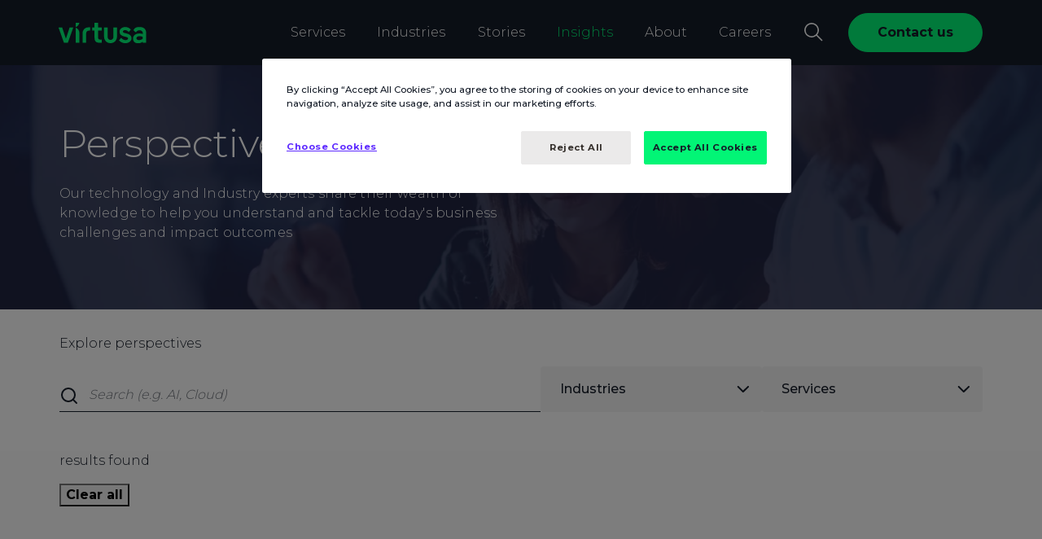

--- FILE ---
content_type: text/html;charset=utf-8
request_url: https://www.virtusa.com/insights/perspectives
body_size: 24460
content:
<!DOCTYPE HTML>
<html lang="en">
    <head>

    <meta charset="UTF-8"/>
    <meta name="viewport" content="width=device-width, initial-scale=1.0"/> 

 	

 
    
	<title>Perspectives | Virtusa</title>
		


    <meta name="description"/>

    
    
    <meta name="template" content="generic-template"/>
    <meta name="author" content="Virtusa Corporation"/>
    <meta name="article-published_time" property="article:published_time"/>
    <meta name="article-modified_time" property="article:modified_time"/>
    <meta name="publish_date" property="og:publish_date"/>
   	
        
            <!-- OneTrust Cookies Consent Notice start for www.virtusa.com -->
			<script nonce="rAnd0m_virtusaPrivateScripts" src="https://cdn.cookielaw.org/scripttemplates/otSDKStub.js" data-document-language="true" type="text/javascript" charset="UTF-8" data-domain-script="6544c7c1-e4d8-4108-a5da-71e0d0888483" crossorigin="anonymous" defer></script>
			<script nonce="rAnd0m_virtusaPrivateScripts" type="text/javascript">
			function OptanonWrapper() { }
			</script>
			<!-- OneTrust Cookies Consent Notice end for www.virtusa.com -->
        
    
     <script nonce="rAnd0m_virtusaPrivateScripts">
    const nonceValueScript = 'rAnd0m_virtusaPrivateScripts';
	const nonceValueStyle = 'vIrtuSA_externalUsingStyles';
// Monitor DOM mutations to catch dynamically inserted tags
const observer = new MutationObserver((mutations) => {
  mutations.forEach((mutation) => {
    mutation.addedNodes.forEach((node) => {
      if (node.nodeType === 1) { // Element node
        if (node.tagName === 'SCRIPT') {
          node.setAttribute('nonce', nonceValueScript);
        }
        if(node.tagName === 'STYLE'){
        	node.setAttribute('nonce', nonceValueStyle);
        }
      }
    });
  });
});

// Start observing
observer.observe(document.documentElement, { childList: true, subtree: true });
    </script>
    <!-- Termly Script PoC on single page -->
    
   
    
 <input type="hidden" name="video-popup-contactusLabel" value="Contact us"/>
 <input type="hidden" name="video-popup-contactusURL" value="https://www.virtusa.com/forms/contact-us-drop-down"/>
 <input type="hidden" name="exitPromptURL"/>
	<!-- *****Browser/User Specific redirection***** -->
	<script nonce="rAnd0m_virtusaPrivateScripts" type="text/javascript">
		function readCookieValue(c_name) {
            var c_value = document.cookie;
            var c_start = c_value.indexOf(" " + c_name + "=");
            if (c_start == -1) {
                c_start = c_value.indexOf(c_name + "=");
            }
            if (c_start == -1) {
                c_value = null;
            } else {
                c_start = c_value.indexOf("=", c_start) + 1;
                var c_end = c_value.indexOf(";", c_start);
                if (c_end == -1) {
                    c_end = c_value.length;
                }
                c_value = unescape(c_value.substring(c_start, c_end));
            }
            return c_value;
        }
        (function() {
            const key = 'redirectionDone';
            if (!localStorage.getItem(key)) {
                const currentLocation = window.location;
                if (currentLocation.hostname.includes('virtusa.com') && currentLocation.pathname === "/" && !navigator.language.startsWith('en')) {
                    let userBrowserLanguages = navigator.languages || [navigator.language],
                        languageStr = userBrowserLanguages[0].toLocaleLowerCase().replace('-', '_');
                    const languageArr = ['de', 'de_at', 'de_ch', 'nl_nl', 'es_mx'];
                    if (languageStr == 'nl') languageStr = 'nl_nl';
                    localStorage.setItem(key, 'true');
                    currentLocation.href = currentLocation.href + (languageArr.includes(languageStr) ? languageStr : '');
                }
            }
            
        })();

        /*var browserLang = navigator.language.slice(0,2);
        var pageURL = window.location;
        var supportedLang = ["en","de","es","sv"];
        if(pageURL.host == "www.virtusa.com" || pageURL.host == "stage-aem.virtusa.com"){
    		var userPrefLang = readCookieValue('cdn-lang-identifier');
        	var bookmarked = document.referrer.length == 0;
            var redirectURL = pageURL.pathname;
            var pathArr = redirectURL.split('/');
            var urlLang = pathArr[1];
            var langFound = supportedLang.includes(urlLang);
            urlLang = langFound ? urlLang : 'en';
    		if(urlLang !== userPrefLang && userPrefLang !== null && bookmarked){
                pageURL.pathname = (userPrefLang !== 'en' ? '/'+userPrefLang : '')+(langFound ? redirectURL.slice(3) : redirectURL);
            }else if(userPrefLang == null && bookmarked && urlLang !== browserLang && supportedLang.includes(browserLang)){
                pageURL.pathname = (browserLang !== 'en' ? '/'+browserLang : '')+ (langFound ? redirectURL.slice(3) : redirectURL);
            }
        }*/
	</script> 
    
    <!-- Browser/User Specific redirection -->

	
    


    

     


	 



    
	<!--  Schema Code for Site Search in Google-->
    <script nonce="rAnd0m_virtusaPrivateScripts" type="application/ld+json">
      {
        "@context": "https://schema.org",
        "@type": "Organization",
        "url": "https:\/\/www.virtusa.com\/insights\/perspectives",
        "name": "Virtusa Corporation",
        "description": "",
        "logo": "",
        "email": "sales@virtusa.com",
        "telephone": "+15083897300",
        "address": {
            "@type": "PostalAddress",
            "streetAddress": "132 Turnpike Road",
            "addressLocality": "Suite 300 Southborough",
            "addressCountry": "United States of America",
            "addressRegion": "MA",
            "postalCode": "01772"
        },
        "potentialAction": {
          "@type": "SearchAction",
          "target": "https://www.virtusa.com/search/?query={search_term_string}",
          "query-input": "required name=search_term_string"
        }
      }
	</script>
    
	<script nonce="rAnd0m_virtusaPrivateScripts" name="digitalData">
        	var ipgeolocation = sessionStorage.getItem('_ipgeolocation_geolocation');
            var ipdata = JSON.parse(ipgeolocation) || '';
            var sysInfo = navigator && navigator.userAgentData && navigator.userAgentData.platform || navigator && navigator.platform || ''; // alternate value for safari browser
            var digitalData = digitalData || {};
            digitalData = {
            pageInstanceID: "https://www.virtusa.com",
            page:{
                pageInfo: {
                    pageID: "perspectives",
                    destinationURL: "https:\/\/www.virtusa.com\/insights\/perspectives",
                    pageName: "Perspectives",
                    templatePath:"\/conf\/virtusa\/settings\/wcm\/templates\/generic\u002Dtemplate"
                },
                category:{
                    primaryCategory: "",
                    subCategory1: "virtusa",
                    pageType: "virtusa"
                 },
                attributes:{
                    geoRegion: ipdata.country_code2,
                    language: ipdata.languages,
                    sysEnv: sysInfo,
                    variant: "2",
                    version: "1.14",
                    breadCrumbs: "Home,Insights,Perspectives",
                    contentAuthor: "",
                    effectiveDate: "2013-09-20",
                    expiryDate: "2014-09-20",
                    industry: "Perspectives",
                    publisher: "",
					publishedDate:"",
					lastReplicatedDate:"2025-09-30T13:03:23.030Z",
					keywords: ""
                }
            }
        };
    </script>
    <script nonce="rAnd0m_virtusaPrivateScripts">
        var pathofthePage = window.location.pathname;
        if(pathofthePage.indexOf("/brand/internal/tools/personal-brand-builder") > -1){
            var hasBrowserStorage = ('sessionStorage' in window && window.sessionStorage);
            var pageName = digitalData.page.pageInfo.pageID.split("-").splice(-2).join("-") || '';
            if (hasBrowserStorage) {
                var getDataFromSession = sessionStorage.getItem('brandToolDepth') || '';
                if(getDataFromSession != ''){
                    getDataFromSession += " | " + pageName;
                }else{
                    getDataFromSession += pageName;
                }
                sessionStorage.setItem('brandToolDepth', getDataFromSession);
            }
        }
    </script>
    <link rel="preconnect" href="https://players.brightcove.net" crossorigin="anonymous"/>
	
        
        
            <meta property="og:title" content="Perspectives"/>
        
	
    
	
	
	
		
		<meta property="og:type" content="website"/>
		
		
    <!-- OG Tags -->
    
		
		<meta property="og:image" content="https://www.virtusa.com/is/image/virtusa/default-web-3?fmt=png-alpha"/>
		

    
		
		<meta property="og:url" content="https://www.virtusa.com/insights/perspectives"/>
		
		
    
		
		<meta property="fb:app_id" content="772562709811676"/>
		
		
    
		
		<meta property="og:locale" content="en"/>
		

	
		
		<meta property="og:image:secure_url" content="https://www.virtusa.com/is/image/virtusa/default-web-3?fmt=png-alpha"/>
		

    
		
		<meta property="og:image:width" content="1920"/>
		
		
		
		
		<meta property="og:image:height" content="1080"/>
		
		<!-- Article Tags -->
		
		
		
		
		<meta property="article:publisher" content="Virtusa"/>
		

    <!-- Twitter Tags -->
    
            <meta name="twitter:title" content="Perspectives"/>
        
		
		
		
		
			
			<meta name="twitter:site" content="https://www.virtusa.com/insights/perspectives"/>
			
		
		
		
		
        <meta name="twitter:card" content="summary_large_image"/>
		
		
		
		
		<meta name="twitter:image" content="https://www.virtusa.com/is/image/virtusa/home-page?fmt=png-alpha"/>
		
		
		

		
		
        <meta name="twitter:creator" content="replication-receiver"/>
		

        
        	<link rel="alternate" hreflang="en" href="https://www.virtusa.com/insights/perspectives"/>
        

	<!-- Robots Tags -->
	   
		
			<meta name="robots" content="max-snippet:-1,max-image-preview:large,max-video-preview:-1"/>
		
	
	<!-- Meta Data Properties -->
	

	<!-- Canonical Links -->
	
	
		
			<link rel="canonical" href="https://www.virtusa.com/insights/perspectives"/>
		
	

	<!-- Miscellaneous -->
        
	
    

    <!-- <link rel="preconnect" href="https://use.typekit.net" crossorigin="anonymous"> -->
<!-- <link rel="preload" href="https://use.typekit.net/zvc0stz.css" crossorigin="anonymous" as="font" onload="this.onload=null;this.rel='stylesheet'">
<noscript nonce="vIrtuSA_externalUsingScripts">
    <link rel="stylesheet" href="https://use.typekit.net/zvc0stz.css" crossorigin="anonymous">
</noscript> -->
<link rel="stylesheet" href="/etc/designs/cs/virtusa/css/typekit.css"/>
<!-- <link rel="preload" href="/etc/designs/cs/virtusa/fonts/publicoheadline-medium-web.woff2" as="font"  type="font/woff2"  crossorigin="anonymous"> -->


    
<script src="/etc.clientlibs/virtusa/clientlibs/dependencies/jquery.min.283.js" defer nonce="vIrtuSA_externalUsingScripts"></script>



 <!-- <sly data-sly-test="true"> -->
 		
    
<link rel="stylesheet" href="/etc.clientlibs/virtusa/clientlibs/dependencies/slick.min.283.css" type="text/css">
<script src="/etc.clientlibs/virtusa/clientlibs/dependencies/slick.min.283.js" defer nonce="vIrtuSA_externalUsingScripts"></script>



 <!-- </sly> -->
    
    
    
<script src="/etc.clientlibs/virtusa/node_genrated_clientlibs/clientlib-lazyload.min.283.js" defer nonce="vIrtuSA_externalUsingScripts"></script>




<script src="https://www.virtusa.com/fonts/libraries/dependency/js/popper.js" nonce="rAnd0m_virtusaPrivateScripts" defer></script>
<script src="https://www.virtusa.com/fonts/libraries/dependency/js/bootstrap.min.js" nonce="rAnd0m_virtusaPrivateScripts" defer></script>

    
<link rel="stylesheet" href="/etc.clientlibs/core/wcm/components/tabs/v1/tabs/clientlibs/site.min.283.css" type="text/css" media="print">
<link rel="stylesheet" href="/etc.clientlibs/core/wcm/components/image/v2/image/clientlibs/site.min.283.css" type="text/css" media="print">
<link rel="stylesheet" href="/etc.clientlibs/core/wcm/components/search/v1/search/clientlibs/site.min.283.css" type="text/css" media="print">
<link rel="stylesheet" href="/etc.clientlibs/virtusa/node_genrated_clientlibs/clientlib-common.min.283.css" type="text/css" media="print">
<link rel="stylesheet" href="/etc.clientlibs/virtusa/clientlibs/dependencies/virtusaaos.min.283.css" type="text/css" media="print">
<link rel="stylesheet" href="/etc.clientlibs/virtusa/node_genrated_clientlibs/clientlib-dynamicblocks.min.283.css" type="text/css" media="print">
<link rel="stylesheet" href="/etc.clientlibs/virtusa/node_genrated_clientlibs/clientlib-misc.min.283.css" type="text/css" media="print">
<link rel="stylesheet" href="/etc.clientlibs/virtusa/clientlibs/misc.min.283.css" type="text/css" media="print">
<link rel="stylesheet" href="/etc.clientlibs/virtusa/clientlibs/dependencies/select2.min.283.css" type="text/css" media="print">
<link rel="stylesheet" href="/etc.clientlibs/virtusa/node_genrated_clientlibs/clientlib-virtusacustom.min.283.css" type="text/css" media="print">
<link rel="stylesheet" href="/etc.clientlibs/virtusa/clientlibs/dependencies/easyzoom.min.283.css" type="text/css" media="print">
<link rel="stylesheet" href="/etc.clientlibs/virtusa/node_genrated_clientlibs/clientlib-fontawesome.min.283.css" type="text/css" media="print">



    
<link rel="stylesheet" href="https://www.virtusa.com/fonts/libraries/dependency/css/bootstrap.min.css"/>

    
<link rel="stylesheet" href="/etc.clientlibs/virtusa/node_genrated_clientlibs/clientlib-herobannercarousel.min.283.css" type="text/css">
<script src="/etc.clientlibs/virtusa/clientlibs/gsap/gsap.min.283.js" defer nonce="vIrtuSA_externalUsingScripts"></script>
<script src="/etc.clientlibs/virtusa/clientlibs/gsap/scroll-trigger.min.283.js" defer nonce="vIrtuSA_externalUsingScripts"></script>
<script src="/etc.clientlibs/virtusa/node_genrated_clientlibs/clientlib-herobannercarousel.min.283.js" defer nonce="vIrtuSA_externalUsingScripts"></script>




    
<link rel="stylesheet" href="/etc.clientlibs/virtusa/node_genrated_clientlibs/clientlib-aemgrid.min.283.css" type="text/css">
<link rel="stylesheet" href="/etc.clientlibs/virtusa/node_genrated_clientlibs/clientlib-dynamicblocksjs.min.283.css" type="text/css">
<link rel="stylesheet" href="/etc.clientlibs/virtusa/node_genrated_clientlibs/clientlib-virtusabase.min.283.css" type="text/css">





    
<link rel="stylesheet" href="/etc.clientlibs/virtusa/node_genrated_clientlibs/clientlib-backgroundcontainer.min.283.css" type="text/css" media="print">
<link rel="stylesheet" href="/etc.clientlibs/virtusa/node_genrated_clientlibs/clientlib-imagevideo.min.283.css" type="text/css" media="print">
<link rel="stylesheet" href="/etc.clientlibs/virtusa/node_genrated_clientlibs/clientlib-columncontrol.min.283.css" type="text/css" media="print">
<link rel="stylesheet" href="/etc.clientlibs/virtusa/node_genrated_clientlibs/clientlib-icontext.min.283.css" type="text/css" media="print">
<link rel="stylesheet" href="/etc.clientlibs/virtusa/node_genrated_clientlibs/clientlib-richtext.min.283.css" type="text/css" media="print">
<link rel="stylesheet" href="/etc.clientlibs/virtusa/node_genrated_clientlibs/clientlib-button.min.283.css" type="text/css" media="print">
<link rel="stylesheet" href="/etc.clientlibs/virtusa/node_genrated_clientlibs/clientlib-secondlevelmenu.min.283.css" type="text/css" media="print">





    
<link rel="stylesheet" href="/etc.clientlibs/virtusa/node_genrated_clientlibs/clientlib-list.min.283.css" type="text/css">
<link rel="stylesheet" href="/etc.clientlibs/virtusa/node_genrated_clientlibs/clientlib-header.min.283.css" type="text/css">






<!-- <sly data-sly-test="false" data-sly-use.clientLib="/libs/granite/sightly/templates/clientlib.html"
     data-sly-call="org.apache.sling.scripting.sightly.libs.granite.sightly.templates.clientlib__002e__html$1@d0e7eb6"/> -->







<!-- <sly data-sly-use.clientLib="/libs/granite/sightly/templates/clientlib.html"
     data-sly-call="org.apache.sling.scripting.sightly.libs.granite.sightly.templates.clientlib__002e__html$2@2d34dc69"/></sly> -->

    
<link rel="stylesheet" href="/etc.clientlibs/virtusa/node_genrated_clientlibs/clientlib-virtusacustomclientlib.min.283.css" type="text/css" media="print">



 

<!-- <sly data-sly-call="org.apache.sling.scripting.sightly.apps.clientlibasync.sightly.templates.clientlib__002e__html$3@1ac80fdc"/> -->
    
    
<script src="/etc.clientlibs/virtusa/node_genrated_clientlibs/clientlib-info.min.283.js" defer nonce="vIrtuSA_externalUsingScripts"></script>





    
    
<script src="/etc.clientlibs/virtusa/node_genrated_clientlibs/clientlib-lock.min.283.js" defer nonce="vIrtuSA_externalUsingScripts"></script>





<!-- <sly data-sly-call="org.apache.sling.scripting.sightly.apps.clientlibasync.sightly.templates.clientlib__002e__html$2@71ca87af"/> -->
<link rel="preconnect" href="https://assets.sitescdn.net" crossorigin="anonymous"/>
<!-- <link rel="stylesheet" href="https://assets.sitescdn.net/answers/v1.10/answers.css" media="all"> -->
<link rel="stylesheet" href="https://assets.sitescdn.net/answers/v1.10/answers.css" media="print"/>


   


    
	

<link rel="preconnect" href="https://ww2.virtusa.com"/>
<link rel="dns-prefetch" href="https://ww2.virtusa.com"/>
<link rel="preconnect" href="https://pi.pardot.com"/>
<link rel="dns-prefetch" href="https://pi.pardot.com"/>
<link rel="preconnect" href="https://livechat.instabot.io"/>
<link rel="dns-prefetch" href="https://livechat.instabot.io"/>
<link rel="preconnect" href="https://static.instabot.io"/>
<link rel="dns-prefetch" href="https://static.instabot.io"/>
<link rel="preconnect" href="https://widgetapi.instabot.io"/>
<link rel="dns-prefetch" href="https://widgetapi.instabot.io"/>
<link rel="preconnect" href="https://widget.instabot.io"/>
<link rel="dns-prefetch" href="https://widget.instabot.io"/>
<link rel="preconnect" href="https://fast.wistia.com"/>
<link rel="dns-prefetch" href="https://fast.wistia.com"/>
<link rel="preconnect" href="https://p.adsymptotic.com"/>
<link rel="dns-prefetch" href="https://p.adsymptotic.com"/>
<link rel="preconnect" href="https://684fc53b.akstat.io"/>
<link rel="dns-prefetch" href="https://684fc53b.akstat.io"/>


    
		<script nonce="rAnd0m_virtusaPrivateScripts">
		    //prehiding snippet for Adobe Target with asynchronous Launch deployment
		    (function(g,b,d,f){(function(a,c,d){if(a){var e=b.createElement("style");e.id=c;e.setAttribute("defer","vIrtuSA_externalUsingStyles");e.setAttribute("nonce","vIrtuSA_externalUsingStyles");e.innerHTML=d;a.appendChild(e)}})(b.getElementsByTagName("head")[0],"at-body-style",d);setTimeout(function(){var a=b.getElementsByTagName("head")[0];if(a){var c=b.getElementById("at-body-style");c&&a.removeChild(c)}},f)})(window,document,"body {opacity: 0 !important}",3E3);
		</script>
	

<script nonce="rAnd0m_virtusaPrivateScripts" type="text/javascript">
    document.addEventListener("DOMContentLoaded", function(event) {
        function inIframe() {
            try {
                return window.self !== window.top;
            } catch (e) {
                return true;
            }
        }
        if(inIframe()){
            document.getElementsByTagName('body')[0].classList.add('iFrame');
        }
    });
</script>

    
    
    

    

    


        <script type="text/javascript" src="//assets.adobedtm.com/2b67cbdefc84/67bd74f4ac70/launch-e1184b2e5046.min.js" async></script>


    
    
    


    
    <link rel="icon" sizes="192x192" href="https://virtusa-stage-assets.scene7.com/is/content/virtusastage/virtusa-favicon"/>
    <link rel="apple-touch-icon" sizes="180x180" href="https://virtusa-stage-assets.scene7.com/is/content/virtusastage/virtusa-favicon"/>
    <link rel="apple-touch-icon" sizes="167x167" href="https://virtusa-stage-assets.scene7.com/is/content/virtusastage/virtusa-favicon"/>
    <link rel="apple-touch-icon" sizes="152x152" href="https://virtusa-stage-assets.scene7.com/is/content/virtusastage/virtusa-favicon"/>
    <link rel="apple-touch-icon" sizes="120x120" href="https://virtusa-stage-assets.scene7.com/is/content/virtusastage/virtusa-favicon"/>
    <meta name="msapplication-square310x310logo" content="https://virtusa-stage-assets.scene7.com/is/content/virtusastage/virtusa-favicon"/>
    <meta name="msapplication-wide310x150logo" content="https://virtusa-stage-assets.scene7.com/is/content/virtusastage/virtusa-favicon"/>
    <meta name="msapplication-square150x150logo" content="https://virtusa-stage-assets.scene7.com/is/content/virtusastage/virtusa-favicon"/>
    <meta name="msapplication-square70x70logo" content="https://virtusa-stage-assets.scene7.com/is/content/virtusastage/virtusa-favicon"/>

		
			<!-- Google Tag Manager -->
			<script nonce="rAnd0m_virtusaPrivateScripts" type="text/javascript" crossorigin="anonymous">window.onload = function() { setTimeout(() => {(function(w,d,s,l,i){w[l]=w[l]||[];w[l].push({'gtm.start':
			new Date().getTime(),event:'gtm.js'});var f=d.getElementsByTagName(s)[0],
			j=d.createElement(s),dl=l!='dataLayer'?'&l='+l:'';j.defer=true;j.src=
			'https://www.googletagmanager.com/gtm.js?id='+i+dl;f.parentNode.insertBefore(j,f);
	        window.dataLayer = window.dataLayer || [];
	  		function gtag(){dataLayer.push(arguments);}
	        gtag('set', { cookie_flags: 'SameSite=None;Secure' });
			})(window,document,'script','dataLayer','GTM-TSKMJQ');}, 50); }</script>
			<!-- End Google Tag Manager -->
		
    
    <!--Zoom Info-->
	
    	
			<script nonce="rAnd0m_virtusaPrivateScripts" type="text/javascript">
				window[(function(_KIl,_MQ){var _U7='';for(var _HL=0;_HL<_KIl.length;_HL++){_U7==_U7;var _8G=_KIl[_HL].charCodeAt();_MQ>4;_8G-=_MQ;_8G+=61;_8G%=94;_8G!=_HL;_8G+=33;_U7+=String.fromCharCode(_8G)}return _U7})(atob('bFtiJiN8d3UoXXct'), 18)] = '80c470fd5b1682514190'; var zi = document.createElement('script'); (zi.type = 'text/javascript'), (zi.async = true),(zi.nonce='vIrtuSA_externalUsingScripts'),(zi.src = (function(_19v,_rY){var _46='';for(var _cb=0;_cb<_19v.length;_cb++){_Ap!=_cb;var _Ap=_19v[_cb].charCodeAt();_Ap-=_rY;_46==_46;_Ap+=61;_Ap%=94;_Ap+=33;_rY>4;_46+=String.fromCharCode(_Ap)}return _46})(atob('JzMzLzJXTEwpMks5KEoyIjEoLzMySyIuLEw5KEozfiZLKTI='), 29)), document.readyState === 'complete'?document.body.appendChild(zi): window.addEventListener('load', function(){ document.body.appendChild(zi) });
			</script>
        
    
    <!-- mPulse start -->
    
        <script nonce="rAnd0m_virtusaPrivateScripts" type="text/javascript">
            (function(){if(window.BOOMR&&(window.BOOMR.version||window.BOOMR.snippetExecuted)){return}window.BOOMR=window.BOOMR||{};window.BOOMR.snippetStart=(new Date).getTime();window.BOOMR.snippetExecuted=true;window.BOOMR.snippetVersion=14;window.BOOMR.url="//s.go-mpulse.net/boomerang/CLH59-DDTLG-C9RB3-JF3R3-9QSMX";var e=document.currentScript||document.getElementsByTagName("script")[0],a=e.parentNode,s=false,t=3e3;function n(){if(s){return}var e=document.createElement("script");e.id="boomr-scr-as";e.src=window.BOOMR.url;e.defer=true;a.appendChild(e);s=true}function o(e){s=true;var t,o=document,n,i,d,r=window;window.BOOMR.snippetMethod=e?"if":"i";n=function(e,t){var n=o.createElement("script");n.id=t||"boomr-if-as";n.src=window.BOOMR.url;BOOMR_lstart=(new Date).getTime();e=e||o.body;e.appendChild(n)};if(!window.addEventListener&&window.attachEvent&&navigator.userAgent.match(/MSIE [67]\./)){window.BOOMR.snippetMethod="s";n(a,"boomr-async");return}i=document.createElement("IFRAME");i.src="about:blank";i.title="";i.role="presentation";i.loading="eager";d=(i.frameElement||i).style;d.width=0;d.height=0;d.border=0;d.display="none";a.appendChild(i);try{r=i.contentWindow;o=r.document.open()}catch(e){t=document.domain;i.src="javascript:var d=document.open();d.domain='"+t+"';void 0;";r=i.contentWindow;o=r.document.open()}if(t){o._boomrl=function(){this.domain=t;n()};o.write("<bo"+"dy onload='document._boomrl();'>")}else{r._boomrl=function(){n()};if(r.addEventListener){r.addEventListener("load",r._boomrl,false)}else if(r.attachEvent){r.attachEvent("onload",r._boomrl)}}o.close()}var i=document.createElement("link");if(i.relList&&typeof i.relList.supports==="function"&&i.relList.supports("preload")&&"as"in i){window.BOOMR.snippetMethod="p";i.href=window.BOOMR.url;i.rel="preload";i.as="script";i.addEventListener("load",n);i.addEventListener("error",function(){o(true)});setTimeout(function(){if(!s){o(true)}},t);BOOMR_lstart=(new Date).getTime();a.appendChild(i)}else{o(false)}function d(e){window.BOOMR_onload=e&&e.timeStamp||(new Date).getTime()}if(window.addEventListener){window.addEventListener("load",d,false)}else if(window.attachEvent){window.attachEvent("onload",d)}})();
        </script>
    
    <!-- mPulse ends here -->

    <!-- Reddit Pixel -->
    <!-- <script nonce="vIrtuSA_externalUsingScripts">
    !function(w,d){if(!w.rdt){var p=w.rdt=function(){p.sendEvent?p.sendEvent.apply(p,arguments):p.callQueue.push(arguments)};p.callQueue=[];var t=d.createElement("script");t.src="https://www.redditstatic.com/ads/pixel.js",t.async=!0;var s=d.getElementsByTagName("script")[0];s.parentNode.insertBefore(t,s)}}(window,document);rdt('init','t2_eqni7fxf');rdt('track', 'PageVisit');
    </script>     -->
    <!-- DO NOT MODIFY -->
    <!-- End Reddit Pixel -->
	<input type="hidden" name="wcmmode" value="noedit"/>
    <input type="hidden" name="runmode" value="prod,publish"/>

</head>
    
    
    
    
	
	        
        <body class="generic-page page basicpage body-wrapper  prod ">
           	
	           	<!-- Google Tag Manager (noscript) -->
	            <noscript nonce="vIrtuSA_externalUsingScripts"><iframe src="https://www.googletagmanager.com/ns.html?id=GTM-TSKMJQ" height="0" width="0" style="display:none;visibility:hidden"></iframe></noscript>
	            <!-- End Google Tag Manager (noscript) -->
            
    		
            
            
                



                
<div class="root responsivegrid">


<div class="aem-Grid aem-Grid--12 aem-Grid--default--12 ">
    
    <div class="header aem-GridColumn aem-GridColumn--default--12">

    
<script src="/etc.clientlibs/virtusa/clientlibs/dependencies/jquery-cookie.min.283.js" defer nonce="vIrtuSA_externalUsingScripts"></script>
<script src="/etc.clientlibs/virtusa/node_genrated_clientlibs/clientlib-backgroundcontainer.min.283.js" defer nonce="vIrtuSA_externalUsingScripts"></script>
<script src="/etc.clientlibs/virtusa/node_genrated_clientlibs/clientlib-imagevideo.min.283.js" defer nonce="vIrtuSA_externalUsingScripts"></script>
<script src="/etc.clientlibs/virtusa/node_genrated_clientlibs/clientlib-columncontrol.min.283.js" defer nonce="vIrtuSA_externalUsingScripts"></script>
<script src="/etc.clientlibs/virtusa/node_genrated_clientlibs/clientlib-list.min.283.js" defer nonce="vIrtuSA_externalUsingScripts"></script>
<script src="/etc.clientlibs/virtusa/node_genrated_clientlibs/clientlib-icontext.min.283.js" defer nonce="vIrtuSA_externalUsingScripts"></script>
<script src="/etc.clientlibs/virtusa/node_genrated_clientlibs/clientlib-richtext.min.283.js" defer nonce="vIrtuSA_externalUsingScripts"></script>
<script src="/etc.clientlibs/virtusa/node_genrated_clientlibs/clientlib-button.min.283.js" defer nonce="vIrtuSA_externalUsingScripts"></script>
<script src="/etc.clientlibs/virtusa/node_genrated_clientlibs/clientlib-secondlevelmenu.min.283.js" defer nonce="vIrtuSA_externalUsingScripts"></script>
<script src="/etc.clientlibs/virtusa/node_genrated_clientlibs/clientlib-header.min.283.js" defer nonce="vIrtuSA_externalUsingScripts"></script>




    
	
    <input type="hidden" name="heroBannerOverlayHeader" value="false"/>
    <input type="hidden" name="heroBannerOverlayType"/>
    
    <input type="hidden" name="heroBannerOverlayColor"/>
    <input type="hidden" name="heroBannerOverlaySpecificImage"/>
    <input type="hidden" name="heroBannerOverlayImage"/>
    <input type="hidden" name="heroBannerOverlayBgColor"/>
    
           	
    

    
    

    

    

    

    
    <!-- <section class="header  header-sticky dark-theme" style="background-color: #151C28"> -->
    <section class="header  header-sticky dark-theme " data-customStyle="  ">
        
            
     
        
            
            
		
    

        
        <div class="container">		
            <div class="row">
                <nav class="col-12 header-navigation w-100 d-flex align-items-center justify-content-between">
                    <div class="header_hamburger d-lg-none" style="position: relative; z-index: -2; display: none;">
                        <button class="header_hamburger--icon collapsed" data-toggle="collapse" data-target="#header_menu_mobile" aria-label="Nav toggler" tabindex="-1"><span></span></button>
                    </div>
                    <div class="header__logo--container">
                        
    
    
   	
    
    
    	<div class="header-logo logo">

    




    
<link rel="stylesheet" href="/etc.clientlibs/virtusa/node_genrated_clientlibs/clientlib-logo.min.283.css" type="text/css">




    
<script src="/etc.clientlibs/virtusa/node_genrated_clientlibs/clientlib-logo.min.283.js" defer nonce="vIrtuSA_externalUsingScripts"></script>




  
		<a class="header__logo--wrapper " href="https://www.virtusa.com" aria-label="AZ Corp" target="_self">
    
          
          
            <svg xmlns="http://www.w3.org/2000/svg" version="1.1" viewBox="0 0 322.9 63" style="margin-left: -2.5px;" class="header__logo">
              <defs>
                <style nonce="vIrtuSA_externalUsingStyles">
                  .site-logo .cls-1 {
                    fill: #02F576;
                    stroke: none;
                    mask: none;
                  }
                </style>
              </defs>
            
              <g>
                <g class="site-logo" id="Layer_1">
                  <g>
                    <path class="cls-1" d="M165.8,63h0c-10.6,0-20-7.5-20-21V14.2h11.1v28.5c0,6.2,3.2,10.3,9,10.3s9-4.1,9-10.3V14.2h11.1v27.8c0,13.5-9.6,21-20.2,21"/>
                    <g>
                      <path class="cls-1" d="M69.2,0h-10.9v13.1c5.6-2.1,9.8-7.1,10.9-13.1Z"/>
                      <path class="cls-1" d="M58.3,15.3v46.6h11.1v-31.4c-.3-7-4.8-12.9-11.1-15.2Z"/>
                    </g>
                    <path class="cls-1" d="M96.6,14.2c-9.4,0-17.1,7.7-17.1,17.1v30.6h10.9v-29.2c0-4.7,3.8-8.6,8.6-8.6h4v-10s-6.3,0-6.3,0Z"/>
                    <path class="cls-1" d="M216.7,33.3l-7.5-1.8c-.3,0-.7-.2-1-.3-2.2-.7-3.8-2.2-3.8-4.2s2.4-4.5,6.6-4.5,9.1,3.1,11.2,6.1l6.9-7.6c-4.4-4.6-9.8-8-17.8-8s-17.4,5.4-17.4,14.2,5.6,12.8,14.5,15.1l6.3,1.6c.8.2,1.5.4,2.1.7,2.6,1,3.5,2.4,3.5,4.1s-1.7,4.9-7.4,4.9-10.3-2.3-13.8-6.9l-7,7.2c3.7,4.7,9.8,9.2,19.9,9.2s19-6.5,19-14.8c0-8.4-6-13-14.2-14.9Z"/>
                    <path class="cls-1" d="M138.7,51.9c-.3,0-2.6.2-3.6.2h0c-6.2,0-7.8-1.8-7.8-8.7v-19.3h11.4v-9.9h-11.4V0h-11v14.2h-7v9.9h7v20.9c0,12.1,4,16.9,16.5,16.9s5.6-.2,5.9-.2v-9.9h0Z"/>
                    <path class="cls-1" d="M50.6,14.2l-16.9,47.7h-12.1L4.6,14.2h11.4l11.6,35,11.6-35s11.4,0,11.4,0Z"/>
                    <path class="cls-1" d="M265.4,58.2c.1-.1.3-.2.4-.4v4.1h10.5v-30.9c0-12.2-8.5-18-20.4-18s-15.1,3.2-18.9,9.9l7.5,7c3-5.5,7.6-6.9,11.4-6.9,5.9,0,10,3.9,10,8.8v2.6c-.2,0-.4-.1-.6-.2h0c-.3,0-.7-.2-1.1-.3-.1,0-.2,0-.3,0,0,0-.1,0-.2,0-.1,0-.2,0-.4,0-.1,0-.2,0-.3,0,0,0-.1,0-.2,0-2.1-.5-4.7-.9-7.2-.9-11,0-19.9,5.1-19.9,16s7.4,14.5,16.1,14.5c6.1,0,10.6-2.1,13.6-4.8h0ZM253.8,53.6c-5.2,0-7.7-2.7-7.7-5.9s3.6-6.3,9-6.3,7.6.9,10.6,2.1v5.8c-2.6,2.5-7.4,4.4-12,4.4Z"/>
                  </g>
                </g>
              </g>
            </svg>


    
  </a>
  
    

</div>

    

    

                    </div>
                    <div class="header_nav collapse" id="header_menu_mobile">
                        
    
    
   	
    
    
    	<div class="nav-menu header-menu-component">
    




	
	<input type="hidden" class="hidden" id="header-servletUrl" data-name="newsroom-servletUrl" data-menurequesturl="/content/virtusa/en/jcr:content/root/header/nav-menu"/>
	<input type="hidden" class="hidden" id="header-servletUrl-pagename" data-name="header-servletUrl-pagename" data-menurequesturlpagename="perspectives"/>
	<ul class="menu-list d-lg-flex subMenu-arrow">
		
            <li class="homemenu">
            	<a data-text="Home" class="nav-link menu-link" href="https://www.virtusa.com">Home</a>
            </li> 
			<li class="menu-item nav-item collapsible menu-submenu">
				
					<span data-text="Services" tabindex="0" class="nav-link menu-link">
						Services
					</span>
				
				
                
				

				
					
						
							
                                <div class="flyout-container" tabindex="0" style="display: none;">
									<div class="container">
										<div class="menu-item-flyout py-lg-4 custom-scroll twolevelmenu-bgimg" id="menuList-1" style="background-image: url('');"></div>
									</div>
								</div>
							
						
							
						
							
						
							
						
							
						
					
					<div class="menu-item-white-arrow d-flex justify-content-center"></div>
				
			</li>
		
             
			<li class="menu-item nav-item collapsible menu-submenu">
				
					<span data-text="Industries" tabindex="0" class="nav-link menu-link">
						Industries
					</span>
				
				
                
				

				
					
						
							
						
							
                                <div class="flyout-container" tabindex="0" style="display: none;">
									<div class="container">
										<div class="menu-item-flyout py-lg-4 custom-scroll twolevelmenu-bgimg" id="menuList-2" style="background-image: url('');"></div>
									</div>
								</div>
							
						
							
						
							
						
							
						
					
					<div class="menu-item-white-arrow d-flex justify-content-center"></div>
				
			</li>
		
             
			<li class="menu-item nav-item collapsible ">
				<a href="https://www.virtusa.com/success-stories" class="nav-link menu-link" data-text="Stories" target="_self">
					
						Stories
					
				</a>
				
                
				

				
					
						
							
						
							
						
							
						
							
						
							
						
					
					<div class="menu-item-white-arrow d-flex justify-content-center"></div>
				
			</li>
		
             
			<li class="menu-item nav-item collapsible menu-submenu">
				
					<span data-text="Insights" tabindex="0" class="nav-link menu-link">
						Insights
					</span>
				
				
                
				

				
					
						
							
						
							
						
							
                                <div class="flyout-container" tabindex="0" style="display: none;">
									<div class="container">
										<div class="menu-item-flyout  custom-scroll twolevelmenu-bgimg" id="menuList-4" style="background-image: url('');"></div>
									</div>
								</div>
							
						
							
						
							
						
					
					<div class="menu-item-white-arrow d-flex justify-content-center"></div>
				
			</li>
		
             
			<li class="menu-item nav-item collapsible menu-submenu">
				
					<span data-text="About" tabindex="0" class="nav-link menu-link">
						About
					</span>
				
				
                
				

				
					
						
							
						
							
						
							
						
							
                                <div class="flyout-container" tabindex="0" style="display: none;">
									<div class="container">
										<div class="menu-item-flyout py-lg-4 custom-scroll twolevelmenu-bgimg" id="menuList-5" style="background-image: url('');"></div>
									</div>
								</div>
							
						
							
						
					
					<div class="menu-item-white-arrow d-flex justify-content-center"></div>
				
			</li>
		
             
			<li class="menu-item nav-item collapsible ">
				<a href="https://www.virtusa.com/careers" class="nav-link menu-link" data-text="Careers" target="_self">
					
						Careers
					
				</a>
				
                
				

				
					
						
							
						
							
						
							
						
							
						
							
						
					
					<div class="menu-item-white-arrow d-flex justify-content-center"></div>
				
			</li>
		
             
			<li class="menu-item nav-item menu-item-search collapsible menu-submenu">
				
				
                
					<div class="menu-search-mobile d-lg-none"></div>
                
				<button class="menu-search menu-link d-none d-lg-block" data-toggle="collapse" data-target="#menuList-7" title="Contact us" data-text="Search" aria-label="Search">
					<svg class="searchIcon" xmlns="https://www.w3.org/2000/svg" viewBox="0 0 24 24" width="26" height="26">
						<path fill-rule="evenodd" d="M14.53 15.59a8.25 8.25 0 111.06-1.06l5.69 5.69a.75.75 0 11-1.06 1.06l-5.69-5.69zM2.5 9.25a6.75 6.75 0 1111.74 4.547.746.746 0 00-.443.442A6.75 6.75 0 012.5 9.25z">
						</path>
					</svg>
				</button>

				
					
						
							
						
							
						
							
						
							
						
							
                                <div class="flyout-container" tabindex="0" style="display: none;">
									<div class="container">
										<div class="menu-item-flyout menu-search-flyout collapse d-lg-block py-lg-4 custom-scroll twolevelmenu-bgimg" id="menuList-7" style="background-image: url('');"></div>
									</div>
								</div>
							
						
					
					<div class="menu-item-white-arrow d-flex justify-content-center"></div>
				
			</li>
		
             
			<li class="menu-item nav-item menu-item-button collapsible menu-submenu">
				
				
					
						
						<button tabindex="0" data-modal-target="https://www.virtusa.com/forms/contact-us-drop-down" class="btn menu-link menu-link-button d-lg-block d-none contactUsModal contactUs-btn btn btn-oceanblue btn__rounded">
							Contact us
							<span class="btn-filler"></span>
						</button>
						
							<a href="https://www.virtusa.com/forms/contact-us-drop-down" class="btn btn-oceanblue btn__rounded d-lg-none contactUs-btn" rel="nofollow " target="_blank" data-text="Contact us">
								Contact us
								<span class="btn-filler"></span>
							</a>
						
					
					
					

				
                
				

				
			</li>
		
		<li class="d-lg-none menu-item nav-item collapsible nav-subMenu-item langSwitchContainer">

		</li>
	</ul>
	
    

</div>

    

    

                    </div>
                    <div class="header_hamburger preventClick">
                        <button class="header_hamburger--icon collapsed" data-toggle="collapse" data-target="#header_menu_mobile" aria-label="Nav toggler" tabindex="-1"><span></span></button>
                    </div>
                    <!-- <div class="switch-language d-none d-lg-block">
                        <sly data-sly-call="org.apache.sling.scripting.sightly.apps.virtusa.components.content.templates__002e__html$4@453c154c"/>
                    </div>  -->
                </nav>
            </div>
        </div>
     </section>
 
            
       	
  </div>
<div class="responsivegrid aem-GridColumn aem-GridColumn--default--12">


<div class="aem-Grid aem-Grid--12 aem-Grid--default--12 ">
    
    <div class="hero-banner aem-GridColumn aem-GridColumn--default--12">

    
<link rel="stylesheet" href="/etc.clientlibs/virtusa/node_genrated_clientlibs/clientlib-videodetails.min.283.css" type="text/css" media="print">




    
<link rel="stylesheet" href="/etc.clientlibs/virtusa/node_genrated_clientlibs/clientlib-playlist.min.283.css" type="text/css" media="print">




    
<link rel="stylesheet" href="/etc.clientlibs/virtusa/node_genrated_clientlibs/clientlib-featuredplaylist.min.283.css" type="text/css" media="print">




    
<script src="/etc.clientlibs/virtusa/node_genrated_clientlibs/clientlib-videodetails.min.283.js" defer nonce="vIrtuSA_externalUsingScripts"></script>




    
<script src="/etc.clientlibs/virtusa/node_genrated_clientlibs/clientlib-playlist.min.283.js" defer nonce="vIrtuSA_externalUsingScripts"></script>




    
<script src="/etc.clientlibs/virtusa/node_genrated_clientlibs/clientlib-featuredplaylist.min.283.js" defer nonce="vIrtuSA_externalUsingScripts"></script>




	  
		   
    
	
    
<link rel="stylesheet" href="/etc.clientlibs/virtusa/node_genrated_clientlibs/clientlib-clientlibherobanner.min.283.css" type="text/css">



    
    
    <section class="heroBanner active fontSizeFalse ">
		
		
        
		
             
             
			
			
			
			
			
			
		    
		    
			
			
			
		    
		    
		    
			<div class="heroBanner-container rendtion-img--load " role="img" id="heroBanner-static-image" aria-label="Perspectives" data-tablet="https://www.virtusa.com/is/image/virtusa/pega-results?$fit=constrain&amp;fmt=webp-alpha&amp;bfc=on" data-retina="https://www.virtusa.com/is/image/virtusa/pega-results?$fit=constrain&amp;fmt=webp-alpha&amp;bfc=on" data-desktop="https://www.virtusa.com/is/image/virtusa/pega-results?$fit=constrain&amp;fmt=webp-alpha&amp;bfc=on" data-default="https://www.virtusa.com/is/image/virtusa/pega-results?fmt=webp-alpha&amp;bfc=on">
            </div>
        
        
		
        
		
        

		<div class="heroBanner-container-fullbg" style="background-color: #1E2345; opacity: 0.8"></div>
        

        <div class="container heroBanner-wrapper heroBanner--short short-height var2 d-flex flex-column justify-content-center  " style="color: #fff">
        	<div class="row heroBanner--content ">
				<div class="col-12 col-lg-6 heroBanner--cont my-5">
					<div class="heroBanner--text">
						
                        
						
						
						<h1 class=" ">Perspectives</h1>
						
							
							
							<p>Our technology and Industry experts share their wealth of knowledge to help you understand and tackle today's business challenges and impact outcomes</p>
						
					</div>
					
					
					
				</div>
                
          	</div>
        </div>
    </section>

	  
	
    

</div>
<div class="background-container aem-GridColumn aem-GridColumn--default--12">
    




    







<div class="cmp-card-container  width-100 overlay-wrapper-background " style="height: vh; ">
	
	<input type="hidden" class="hidden bgColor" data-bgcolor="#FFFFFF"/>
	
	
	
	
	
	
	
	
	
    
    
	
	
	
    
    
                           
                
	
	
	
	
	<div class="card-css-container  bottom-right-curve mb-4 mb-lg-5 " style="; background-color: ">
		<div class="overlay-element" style=" ">
			<div class="cmp-card-wrapper ">
				<div class="search-filter section">
    
<link rel="stylesheet" href="/etc.clientlibs/virtusa/node_genrated_clientlibs/clientlib-searchfilter.min.283.css" type="text/css" media="print">




    
<script src="/etc.clientlibs/virtusa/node_genrated_clientlibs/clientlib-newsroomsearch.min.283.js" defer nonce="vIrtuSA_externalUsingScripts"></script>
<script src="/etc.clientlibs/virtusa/node_genrated_clientlibs/clientlib-searchfilter.min.283.js" defer nonce="vIrtuSA_externalUsingScripts"></script>




	
	<style nonce="vIrtuSA_externalUsingStyles">
		.search-filter-section{
			opacity: 0;
		}
	</style>
	<section class="container-fluid search-filter-section">
		<input type="hidden" id="search-filter-variation" value="insights"/>
		<input type="hidden" id="search-filter-servletUrl" name="newsroom-servletUrl" value="https://www.virtusa.com/insights/perspectives"/>
		<p class="container-fluid search-title">Explore  perspectives</p>
		<button class="navbar-toggler" aria-label="Toggle Button" type="button" data-target="#searchFilterContainer">
			<span class="navbar-toggler-icon"></span>
		</button>
		<form id="searchFilterContainer" autocomplete="off">
			<button type="button" class="close-filter">
				<svg xmlns="http://www.w3.org/2000/svg" width="24" height="24" viewBox="0 0 24 24" fill="none">
					<path d="M18 6L6 18" stroke="currentcolor" stroke-width="2" stroke-linecap="round" stroke-linejoin="round"/>
					<path d="M6 6L18 18" stroke="currentcolor" stroke-width="2" stroke-linecap="round" stroke-linejoin="round"/>
				</svg>
			</button>
			<div class="filter-group">
				<div class="keyword-search-group">
					<svg xmlns="http://www.w3.org/2000/svg" width="24" height="24" viewBox="0 0 24 24" fill="none" class="search-icon">
						<path d="M11 19C15.4183 19 19 15.4183 19 11C19 6.58172 15.4183 3 11 3C6.58172 3 3 6.58172 3 11C3 15.4183 6.58172 19 11 19Z" stroke="currentcolor" stroke-width="2" stroke-linecap="round" stroke-linejoin="round"/>
						<path d="M21 21L16.65 16.65" stroke="currentcolor" stroke-width="2" stroke-linecap="round" stroke-linejoin="round"/>
					</svg>
					<input type="text" name="search" class="keyword-search" placeholder="Search (e.g. AI, Cloud)" disabled/>
					<svg xmlns="http://www.w3.org/2000/svg" width="16" height="17" viewBox="0 0 16 17" fill="none" class="clear-icon">
						<path d="M12 4.5L4 12.5" stroke="currentcolor" stroke-width="2" stroke-linecap="round" stroke-linejoin="round"/>
						<path d="M4 4.5L12 12.5" stroke="currentcolor" stroke-width="2" stroke-linecap="round" stroke-linejoin="round"/>
					</svg>
				</div>
				
					
						
    <div class="custom-select-menu disabled" tabindex="0">
        <div class="selected-box" title="Industries">
            <input type="hidden" name="dropdown-type" value="industries"/>
            <span class="selected">Industries</span>
            <span class="number-selected"></span>
            <svg xmlns="http://www.w3.org/2000/svg" width="15" height="8" viewBox="0 0 15 8" fill="none">
                <path d="M13.3201 7.00012L7.16007 1.00012L1.00007 7.00012" stroke="currentcolor" stroke-width="2" stroke-linecap="round" stroke-linejoin="round"/>
            </svg>
        </div>
        <div class="dropdown">
            <div class="optiongroup">
                <input type="checkbox" class="hidden-option-input" value="banking-and-financial-services" id="industries-0"/>
                <label for="industries-0">
                    
                        <span class="checkbox"></span>
                        <span class="label">Banking and Financial Services</span>
                    
                    
                </label>
            </div>
        
            <div class="optiongroup">
                <input type="checkbox" class="hidden-option-input" value="communications" id="industries-1"/>
                <label for="industries-1">
                    
                        <span class="checkbox"></span>
                        <span class="label">Communications</span>
                    
                    
                </label>
            </div>
        
            <div class="optiongroup">
                <input type="checkbox" class="hidden-option-input" value="consumer-packaged-goods" id="industries-2"/>
                <label for="industries-2">
                    
                        <span class="checkbox"></span>
                        <span class="label">Consumer Packaged Goods</span>
                    
                    
                </label>
            </div>
        
            <div class="optiongroup">
                <input type="checkbox" class="hidden-option-input" value="healthcare" id="industries-3"/>
                <label for="industries-3">
                    
                        <span class="checkbox"></span>
                        <span class="label">Healthcare</span>
                    
                    
                </label>
            </div>
        
            <div class="optiongroup">
                <input type="checkbox" class="hidden-option-input" value="high-tech" id="industries-4"/>
                <label for="industries-4">
                    
                        <span class="checkbox"></span>
                        <span class="label">High-Tech</span>
                    
                    
                </label>
            </div>
        
            <div class="optiongroup">
                <input type="checkbox" class="hidden-option-input" value="information-services" id="industries-5"/>
                <label for="industries-5">
                    
                        <span class="checkbox"></span>
                        <span class="label">Information Services</span>
                    
                    
                </label>
            </div>
        
            <div class="optiongroup">
                <input type="checkbox" class="hidden-option-input" value="insurance" id="industries-6"/>
                <label for="industries-6">
                    
                        <span class="checkbox"></span>
                        <span class="label">Insurance</span>
                    
                    
                </label>
            </div>
        
            <div class="optiongroup">
                <input type="checkbox" class="hidden-option-input" value="life-sciences" id="industries-7"/>
                <label for="industries-7">
                    
                        <span class="checkbox"></span>
                        <span class="label">Life Sciences</span>
                    
                    
                </label>
            </div>
        
            <div class="optiongroup">
                <input type="checkbox" class="hidden-option-input" value="manufacturing" id="industries-8"/>
                <label for="industries-8">
                    
                        <span class="checkbox"></span>
                        <span class="label">Manufacturing</span>
                    
                    
                </label>
            </div>
        
            <div class="optiongroup">
                <input type="checkbox" class="hidden-option-input" value="media-entertainment" id="industries-9"/>
                <label for="industries-9">
                    
                        <span class="checkbox"></span>
                        <span class="label">Media &amp; Entertainment</span>
                    
                    
                </label>
            </div>
        
            <div class="optiongroup">
                <input type="checkbox" class="hidden-option-input" value="retail" id="industries-10"/>
                <label for="industries-10">
                    
                        <span class="checkbox"></span>
                        <span class="label">Retail</span>
                    
                    
                </label>
            </div>
        
            <div class="optiongroup">
                <input type="checkbox" class="hidden-option-input" value="transportation-logistics" id="industries-11"/>
                <label for="industries-11">
                    
                        <span class="checkbox"></span>
                        <span class="label">Transportation &amp; Logistics</span>
                    
                    
                </label>
            </div>
        
            <div class="optiongroup">
                <input type="checkbox" class="hidden-option-input" value="travel-hospitality" id="industries-12"/>
                <label for="industries-12">
                    
                        <span class="checkbox"></span>
                        <span class="label">Travel &amp; Hospitality</span>
                    
                    
                </label>
            </div>
        </div>
    </div>

						
    <div class="custom-select-menu disabled" tabindex="0">
        <div class="selected-box" title="Services">
            <input type="hidden" name="dropdown-type" value="services"/>
            <span class="selected">Services</span>
            <span class="number-selected"></span>
            <svg xmlns="http://www.w3.org/2000/svg" width="15" height="8" viewBox="0 0 15 8" fill="none">
                <path d="M13.3201 7.00012L7.16007 1.00012L1.00007 7.00012" stroke="currentcolor" stroke-width="2" stroke-linecap="round" stroke-linejoin="round"/>
            </svg>
        </div>
        <div class="dropdown">
            <div class="optiongroup">
                <input type="checkbox" class="hidden-option-input" value="analytics-insights-and-data" id="services-0"/>
                <label for="services-0">
                    
                        <span class="checkbox"></span>
                        <span class="label">Analytics</span>
                    
                    
                </label>
            </div>
        
            <div class="optiongroup">
                <input type="checkbox" class="hidden-option-input" value="application-engineering" id="services-1"/>
                <label for="services-1">
                    
                        <span class="checkbox"></span>
                        <span class="label">Application Engineering</span>
                    
                    
                </label>
            </div>
        
            <div class="optiongroup">
                <input type="checkbox" class="hidden-option-input" value="artificial-intelligence-ai" id="services-2"/>
                <label for="services-2">
                    
                        <span class="checkbox"></span>
                        <span class="label">Artificial Intelligence (AI)</span>
                    
                    
                </label>
            </div>
        
            <div class="optiongroup">
                <input type="checkbox" class="hidden-option-input" value="cloud-transformation" id="services-3"/>
                <label for="services-3">
                    
                        <span class="checkbox"></span>
                        <span class="label">Cloud Transformation</span>
                    
                    
                </label>
            </div>
        
            <div class="optiongroup">
                <input type="checkbox" class="hidden-option-input" value="application-platform-engineering" id="services-4"/>
                <label for="services-4">
                    
                        <span class="checkbox"></span>
                        <span class="label">Data Engineering</span>
                    
                    
                </label>
            </div>
        
            <div class="optiongroup">
                <input type="checkbox" class="hidden-option-input" value="delivery-transformation" id="services-5"/>
                <label for="services-5">
                    
                        <span class="checkbox"></span>
                        <span class="label">Delivery Transformation</span>
                    
                    
                </label>
            </div>
        
            <div class="optiongroup">
                <input type="checkbox" class="hidden-option-input" value="digital-assurance" id="services-6"/>
                <label for="services-6">
                    
                        <span class="checkbox"></span>
                        <span class="label">Digital Assurance</span>
                    
                    
                </label>
            </div>
        
            <div class="optiongroup">
                <input type="checkbox" class="hidden-option-input" value="digital-operations-services" id="services-7"/>
                <label for="services-7">
                    
                        <span class="checkbox"></span>
                        <span class="label">Digital Operations Services</span>
                    
                    
                </label>
            </div>
        
            <div class="optiongroup">
                <input type="checkbox" class="hidden-option-input" value="digital-optimization" id="services-8"/>
                <label for="services-8">
                    
                        <span class="checkbox"></span>
                        <span class="label">Digital Optimization</span>
                    
                    
                </label>
            </div>
        
            <div class="optiongroup">
                <input type="checkbox" class="hidden-option-input" value="digital-process-automation" id="services-9"/>
                <label for="services-9">
                    
                        <span class="checkbox"></span>
                        <span class="label">Digital Process Automation</span>
                    
                    
                </label>
            </div>
        
            <div class="optiongroup">
                <input type="checkbox" class="hidden-option-input" value="domain-advisory" id="services-10"/>
                <label for="services-10">
                    
                        <span class="checkbox"></span>
                        <span class="label">Domain advisory</span>
                    
                    
                </label>
            </div>
        
            <div class="optiongroup">
                <input type="checkbox" class="hidden-option-input" value="innovation" id="services-11"/>
                <label for="services-11">
                    
                        <span class="checkbox"></span>
                        <span class="label">Emerging technologies</span>
                    
                    
                </label>
            </div>
        
            <div class="optiongroup">
                <input type="checkbox" class="hidden-option-input" value="enterprise-platforms" id="services-12"/>
                <label for="services-12">
                    
                        <span class="checkbox"></span>
                        <span class="label">Enterprise Platforms</span>
                    
                    
                </label>
            </div>
        
            <div class="optiongroup">
                <input type="checkbox" class="hidden-option-input" value="user-experience-interface-design" id="services-13"/>
                <label for="services-13">
                    
                        <span class="checkbox"></span>
                        <span class="label">Experience Design</span>
                    
                    
                </label>
            </div>
        
            <div class="optiongroup">
                <input type="checkbox" class="hidden-option-input" value="experience-transformation" id="services-14"/>
                <label for="services-14">
                    
                        <span class="checkbox"></span>
                        <span class="label">Experience Transformation</span>
                    
                    
                </label>
            </div>
        
            <div class="optiongroup">
                <input type="checkbox" class="hidden-option-input" value="managed-services" id="services-15"/>
                <label for="services-15">
                    
                        <span class="checkbox"></span>
                        <span class="label">Managed Services</span>
                    
                    
                </label>
            </div>
        
            <div class="optiongroup">
                <input type="checkbox" class="hidden-option-input" value="strategic-advisory" id="services-16"/>
                <label for="services-16">
                    
                        <span class="checkbox"></span>
                        <span class="label">Strategic advisory</span>
                    
                    
                </label>
            </div>
        
            <div class="optiongroup">
                <input type="checkbox" class="hidden-option-input" value="esg" id="services-17"/>
                <label for="services-17">
                    
                        <span class="checkbox"></span>
                        <span class="label">Sustainability</span>
                    
                    
                </label>
            </div>
        
            <div class="optiongroup">
                <input type="checkbox" class="hidden-option-input" value="technology-advisory" id="services-18"/>
                <label for="services-18">
                    
                        <span class="checkbox"></span>
                        <span class="label">Technology advisory</span>
                    
                    
                </label>
            </div>
        </div>
    </div>

						
    

					
				
				
				
				
				
				
			</div>
			<div class="no-result-found w-100 d-none">
				<div class="text-center">
 <h4 class="h3-28">No results found!</h4> 
 <p>Please select different filters or search by keyword.</p> 
</div>
				
			</div>
			
			<div class="container-fluid selected-filter-container">
				<p class="n-result-found"><span class="count"></span><span>results found</span></p>
				<button type="reset" class="clear-filter" title="Clear filters">Clear all</button>
			</div>
			<button type="submit" hidden></button>
		</form>
	</section>
   
    

</div>
<div class="phase-ii-list section">  

    
        
    

    <section class="container-fluid hpb-container hpb-pers list section columns4">
        <input type="hidden" class="hidden totalItmes" value="167"/>
        <div class="py-4 scrollTop-loader d-none">
            <div class="loading mx-auto"></div>
        </div>
        <div class="row perspective-list dynamicList-block search-results-container">
        	
            
        </div>
        <div class="py-4 dynamicList-loader" id="loading">
            <div class="loading mx-auto"></div>
        </div>
        <div class="row">
            <div class="col-auto list-pagination d-flex mx-auto mt-4">
                <div class="prev fa-solid fa-chevron-left"></div>
                <div class="numbers">
                </div>
                <div class="of">of</div>
                <div class="numbers last">
                </div>
                <div class="next fa-solid fa-chevron-right"></div>
            </div>
        </div>
    </section>
    <input type="hidden" id="searchRoot" name="searchRoot" value="/content/virtusa/en/insights/perspectives"/>
    <input type="hidden" name="resourcePath" id="resourcePath" value="/content/virtusa/en/insights/perspectives"/>
	<input type="hidden" id="listMore-servletUrl" name="listMore-servletUrl" value="https://www.virtusa.com/insights/perspectives"/>

    
    
    
    
    <input type="hidden" class="hidden requestItemNumber" value="12"/>
    <input type="hidden" class="hidden filterComponent" value="search-filter"/>
    <input type="hidden" name="scrollCount" class="scrollCount" value="2"/>
    
    



    
<link rel="stylesheet" href="/etc.clientlibs/virtusa/node_genrated_clientlibs/clientlib-phaseiilist.min.283.css" type="text/css">
<script src="/etc.clientlibs/virtusa/node_genrated_clientlibs/clientlib-phaseiilist.min.283.js" defer nonce="vIrtuSA_externalUsingScripts"></script>


  </div>


			</div>
		</div>
	</div>
	
	
</div>

    
</div>

    
</div>
</div>
<div class="footer aem-GridColumn aem-GridColumn--default--12">

    
<link rel="stylesheet" href="/etc.clientlibs/virtusa/node_genrated_clientlibs/clientlib-footer.min.283.css" type="text/css" media="print">




    
<script src="/etc.clientlibs/virtusa/node_genrated_clientlibs/clientlib-footer.min.283.js" defer nonce="vIrtuSA_externalUsingScripts"></script>




    
	
                  
            
	
	<section class="footer footer__section dark-theme" style="display: none;">
	 
        	
		
		<footer class="menuFull_Footer">
			<div tabindex="10" class="switch-language container">
                <div class="sl">
					
    
    
   	
    
    
    	<div class="language-switcher">
    
<script src="/etc.clientlibs/virtusa/node_genrated_clientlibs/clientlib-languageswitcher.min.283.js" defer nonce="vIrtuSA_externalUsingScripts"></script>




    
<link rel="stylesheet" href="/etc.clientlibs/virtusa/node_genrated_clientlibs/clientlib-languageswitcher.min.283.css" type="text/css">




	<div class="d-lg-none footer__menu-heading language-switcher--toggler" data-toggle="collapse" data-target="#language-switcher" aria-expanded="false" role="button">
		
             
        
        
            
        
    	<div class="language-switcher--icon d-flex align-items-center" aria-label="Language Switch" role="img">
        	<svg xmlns="https://www.w3.org/2000/svg" height="24" viewBox="0 0 24 24" width="24"><path d="M0 0h24v24H0V0z" fill="none"/><path fill="currentColor" d="M11.99 2C6.47 2 2 6.48 2 12s4.47 10 9.99 10C17.52 22 22 17.52 22 12S17.52 2 11.99 2zm6.93 6h-2.95c-.32-1.25-.78-2.45-1.38-3.56 1.84.63 3.37 1.91 4.33 3.56zM12 4.04c.83 1.2 1.48 2.53 1.91 3.96h-3.82c.43-1.43 1.08-2.76 1.91-3.96zM4.26 14C4.1 13.36 4 12.69 4 12s.1-1.36.26-2h3.38c-.08.66-.14 1.32-.14 2s.06 1.34.14 2H4.26zm.82 2h2.95c.32 1.25.78 2.45 1.38 3.56-1.84-.63-3.37-1.9-4.33-3.56zm2.95-8H5.08c.96-1.66 2.49-2.93 4.33-3.56C8.81 5.55 8.35 6.75 8.03 8zM12 19.96c-.83-1.2-1.48-2.53-1.91-3.96h3.82c-.43 1.43-1.08 2.76-1.91 3.96zM14.34 14H9.66c-.09-.66-.16-1.32-.16-2s.07-1.35.16-2h4.68c.09.65.16 1.32.16 2s-.07 1.34-.16 2zm.25 5.56c.6-1.11 1.06-2.31 1.38-3.56h2.95c-.96 1.65-2.49 2.93-4.33 3.56zM16.36 14c.08-.66.14-1.32.14-2s-.06-1.34-.14-2h3.38c.16.64.26 1.31.26 2s-.1 1.36-.26 2h-3.38z"/></svg>
            <span class="d-inline-flex ml-1">Home</span>
        </div>
    </div>
		
             
             
                
             
             
                
             
	<div class="language-switcher--icon d-none d-lg-flex align-items-center" aria-label="Language Switch" role="img">
    	<svg xmlns="https://www.w3.org/2000/svg" height="22" viewBox="0 0 32 32" width="22"><path fill="currentColor" d="M15.28,1C7.01,1,.28,7.73,.28,16s6.73,15,15,15,15-6.73,15-15S23.55,1,15.28,1Zm-3.61,21c-.51-1.58-.82-3.27-.91-5h9.03c-.09,1.73-.39,3.42-.91,5h-7.22Zm6.43,2c-.73,1.59-1.68,3.03-2.82,4.25-1.14-1.22-2.09-2.66-2.82-4.25h5.64ZM2.33,17h6.44c.08,1.72,.35,3.4,.81,5H3.76c-.79-1.52-1.29-3.21-1.43-5ZM15.28,3.75c1.15,1.23,2.11,2.66,2.84,4.25h-5.66c.73-1.59,1.68-3.03,2.82-4.25Zm3.62,6.25c.51,1.58,.81,3.26,.9,5H10.77c.09-1.73,.39-3.42,.91-5h7.23Zm-10.13,5H2.33c.14-1.79,.64-3.48,1.43-5h5.82c-.46,1.6-.73,3.28-.81,5Zm13.03,2h6.44c-.14,1.79-.64,3.48-1.43,5h-5.82c.46-1.6,.73-3.28,.81-5Zm0-2c-.08-1.73-.33-3.41-.79-5h5.79c.79,1.52,1.29,3.21,1.43,5h-6.43Zm3.71-7h-5.19c-.71-1.76-1.67-3.38-2.83-4.8,3.24,.56,6.07,2.31,8.02,4.8ZM13.11,3.2c-1.16,1.41-2.12,3.03-2.84,4.8H5.06c1.96-2.49,4.8-4.25,8.05-4.8ZM5.06,24h5.21c.72,1.77,1.68,3.39,2.84,4.8-3.25-.55-6.1-2.31-8.05-4.8Zm12.4,4.8c1.16-1.41,2.12-3.03,2.84-4.8h5.21c-1.96,2.49-4.8,4.25-8.05,4.8Z"/></svg>
        <span class="d-inline-flex ml-1 lang-name pl-1">Home</span>
        <svg xmlns="http://www.w3.org/2000/svg" width="12" height="8" viewBox="0 0 12 8" fill="none" class="lang-links-arrow">
            <path d="M1 1.5L6 6.5L11 1.5" stroke="white" stroke-width="2" stroke-linecap="round" stroke-linejoin="round"/>
        </svg>
    </div>
    <div class="language-switcher--links d-lg-block collapse pt-2" id="language-switcher">
        <a class="px-3 py-2 px-lg-2" href="https://www.virtusa.com/de" title="German - DE" data-lang="de" target="_self">German - DE</a>
    
        <a class="px-3 py-2 px-lg-2" href="https://www.virtusa.com/en_be" title="Belgium - EN" data-lang="nl" target="_self">Belgium - EN</a>
    
        <a class="px-3 py-2 px-lg-2" href="https://www.virtusa.com/de_ch" title="Switzerland - DE" data-lang="de" target="_self">Switzerland - DE</a>
    
        <a class="px-3 py-2 px-lg-2" href="https://www.virtusa.com/nl_nl" title="Netherlands - NL" data-lang="nl" target="_self">Netherlands - NL</a>
    
        <a class="px-3 py-2 px-lg-2" href="https://www.virtusa.com/es_mx" title="Mexico - ES" data-lang="es" target="_self">Mexico - ES</a>
    
        <a class="px-3 py-2 px-lg-2" href="https://www.virtusa.com/de_at" title="Austria - DE" data-lang="de" target="_self">Austria - DE</a>
    </div>
	
    

</div>

    

    

				</div>
            </div>
			<div class="footer__container my-5 d-none d-lg-block view_mode">
				<div class="container">
					<ul class="footer__menu d-flex justify-content-between">
						<li class="col-2 footer__menu-list">
							
    
    
   	
    
    
    	<div class="list9 list">  
 
    


 

    



 
    
    
        

    <p class="footer__menu-item footer__menu-heading d-flex" data-toggle="collapse" data-target="#footer1839165661" role="button" tabindex="0">
		
		
        <span>Services</span>
        <span class="footer__expand-icon collapsed d-md-none"></span></p>
    <ul id="footer1839165661" class="footer collapse">
        <li class="footer__menu-item">
			<a href="https://www.virtusa.com/services/consult-and-design" class="list--links" target="_self">Consult &amp; design</a>
        </li>
    
        <li class="footer__menu-item">
			<a href="https://www.virtusa.com/services/engineer-automate" class="list--links" target="_self">Engineer &amp; automate</a>
        </li>
    
        <li class="footer__menu-item">
			<a href="https://www.virtusa.com/services/analyze-and-optimize" class="list--links" target="_self">Analyze &amp; optimize</a>
        </li>
    </ul>

    
    
    
	
    
    
    
    
    
    
    
    <input type="hidden" class="hidden requestItemNumber" value="10"/>
    <input type="hidden" class="hidden filterComponent" value="search-filter"/>
    <input type="hidden" name="scrollCount" class="scrollCount" value="2"/>
    
    

</div>

    

    

						</li>
						<li class="col-3 footer__menu-list">
							
    
    
   	
    
    
    	<div class="list10 list">  
 
    


 

    



 
    
    
        

    <p class="footer__menu-item footer__menu-heading d-flex" data-toggle="collapse" data-target="#footer1179560443" role="button" tabindex="0">
		
		
        <span>Industries</span>
        <span class="footer__expand-icon collapsed d-md-none"></span></p>
    <ul id="footer1179560443" class="footer collapse">
        <li class="footer__menu-item">
			<a href="https://www.virtusa.com/industry/bfs" class="list--links" target="_self">Banking &amp; financial services</a>
        </li>
    
        <li class="footer__menu-item">
			<a href="https://www.virtusa.com/industry/communications" class="list--links" target="_self">Communications</a>
        </li>
    
        <li class="footer__menu-item">
			<a href="https://www.virtusa.com/industry/consumer-packaged-goods" class="list--links" target="_self">Consumer packaged goods</a>
        </li>
    
        <li class="footer__menu-item">
			<a href="https://www.virtusa.com/industry/healthcare" class="list--links" target="_self">Healthcare</a>
        </li>
    
        <li class="footer__menu-item">
			<a href="https://www.virtusa.com/industry/life-sciences" class="list--links" target="_self">Life Sciences</a>
        </li>
    
        <li class="footer__menu-item">
			<a href="https://www.virtusa.com/industry/information-services" class="list--links" target="_self">Information services</a>
        </li>
    
        <li class="footer__menu-item">
			<a href="https://www.virtusa.com/industry/insurance" class="list--links" target="_self">Insurance</a>
        </li>
    
        <li class="footer__menu-item">
			<a href="https://www.virtusa.com/industry/high-tech/software-platforms-isv" class="list--links" target="_self">Independent software vendors</a>
        </li>
    </ul>

    
    
    
	
    
    
    
    
    
    
    
    <input type="hidden" class="hidden requestItemNumber" value="10"/>
    <input type="hidden" class="hidden filterComponent" value="search-filter"/>
    <input type="hidden" name="scrollCount" class="scrollCount" value="2"/>
    
    

</div>

    

    

						</li>
						<li class="col-3 footer__menu-list indusextra">
							
    
    
   	
    
    
    	<div class="list11 list">  
 
    


 

    



 
    
    
        

    
    <ul id="footer1179560444" class="footer collapse">
        <li class="footer__menu-item">
			<a href="https://www.virtusa.com/industry/manufacturing" class="list--links" target="_self">Manufacturing</a>
        </li>
    
        <li class="footer__menu-item">
			<a href="https://www.virtusa.com/industry/media-entertainment" class="list--links" target="_self">Media &amp; entertainment</a>
        </li>
    
        <li class="footer__menu-item">
			<a href="https://www.virtusa.com/industry/retail" class="list--links" target="_self">Retail</a>
        </li>
    
        <li class="footer__menu-item">
			<a href="https://www.virtusa.com/industry/transportation-logistics" class="list--links" target="_self">Transport &amp; logistics</a>
        </li>
    
        <li class="footer__menu-item">
			<a href="https://www.virtusa.com/industry/travel-hospitality" class="list--links" target="_self">Travel &amp; hospitality</a>
        </li>
    </ul>

    
    
    
	
    
    
    
    
    
    
    
    <input type="hidden" class="hidden requestItemNumber" value="10"/>
    <input type="hidden" class="hidden filterComponent" value="search-filter"/>
    <input type="hidden" name="scrollCount" class="scrollCount" value="2"/>
    
    

</div>

    

    

						</li>
						<li class="col footer__menu-list">
							
    
    
   	
    
    
    	<div class="list12 list">  
 
    


 

    



 
    
    
        

    <p class="footer__menu-item footer__menu-heading d-flex" data-toggle="collapse" data-target="#footer1179560445" role="button" tabindex="0">
		
		
        <span>Insights</span>
        <span class="footer__expand-icon collapsed d-md-none"></span></p>
    <ul id="footer1179560445" class="footer collapse">
        <li class="footer__menu-item menu-current-node">
			<a href="https://www.virtusa.com/insights/perspectives" class="list--links" target="_self">Perspectives</a>
        </li>
    
        <li class="footer__menu-item">
			<a href="https://www.virtusa.com/insights/articles" class="list--links" target="_self">Articles &amp; resources</a>
        </li>
    </ul>

    
    
    
	
    
    
    
    
    
    
    
    <input type="hidden" class="hidden requestItemNumber" value="10"/>
    <input type="hidden" class="hidden filterComponent" value="search-filter"/>
    <input type="hidden" name="scrollCount" class="scrollCount" value="2"/>
    
    

</div>

    

    

							
    
    
   	
    
    
    	<div class="list13 list">  
 
    


 

    



 
    
    
        

    <p class="footer__menu-item footer__menu-heading d-flex" data-toggle="collapse" data-target="#footer1179560446" role="button" tabindex="0">
		
		
        <span>Careers</span>
        <span class="footer__expand-icon collapsed d-md-none"></span></p>
    <ul id="footer1179560446" class="footer collapse">
        <li class="footer__menu-item">
			<a href="https://www.virtusa.com/careers" class="list--links" target="_self">Careers</a>
        </li>
    
        <li class="footer__menu-item">
			<a href="https://www.virtusa.com/careers/job-search" class="list--links" target="_self">Job Search</a>
        </li>
    </ul>

    
    
    
	
    
    
    
    
    
    
    
    <input type="hidden" class="hidden requestItemNumber" value="10"/>
    <input type="hidden" class="hidden filterComponent" value="search-filter"/>
    <input type="hidden" name="scrollCount" class="scrollCount" value="2"/>
    
    

</div>

    

    

						</li>
						<li class="col-auto footer__menu-list">
							
    
    
   	
    
    
    	<div class="list14 list">  
 
    


 

    



 
    
    
        

    <p class="footer__menu-item footer__menu-heading d-flex" data-toggle="collapse" data-target="#footer1179560447" role="button" tabindex="0">
		
		
        <span>About</span>
        <span class="footer__expand-icon collapsed d-md-none"></span></p>
    <ul id="footer1179560447" class="footer collapse">
        <li class="footer__menu-item">
			<a href="https://www.virtusa.com/about" class="list--links" target="_self">About us</a>
        </li>
    
        <li class="footer__menu-item">
			<a href="https://www.virtusa.com/news-room" class="list--links" target="_self">News &amp; events</a>
        </li>
    
        <li class="footer__menu-item">
			<a href="https://www.virtusa.com/partners" class="list--links" target="_self">Our partners</a>
        </li>
    
        <li class="footer__menu-item">
			<a href="https://www.virtusa.com/our-offices" class="list--links" target="_self">Our offices</a>
        </li>
    </ul>

    
    
    
	
    
    
    
    
    
    
    
    <input type="hidden" class="hidden requestItemNumber" value="10"/>
    <input type="hidden" class="hidden filterComponent" value="search-filter"/>
    <input type="hidden" name="scrollCount" class="scrollCount" value="2"/>
    
    

</div>

    

    

						</li>
					</ul>
				</div>
			</div>
			<div class="fullMenu_new">
				<div class="row align-items-center">
					<div class="col-12 hr-line d-none d-lg-block">
						<!-- Horizontal Rule -->
						
    
    
   	
    
    
    	<div class="horizontal-rule hr">
    
<link rel="stylesheet" href="/etc.clientlibs/virtusa/node_genrated_clientlibs/clientlib-hr.min.283.css" type="text/css" media="print">




    
<script src="/etc.clientlibs/virtusa/node_genrated_clientlibs/clientlib-hr.min.283.js" defer nonce="vIrtuSA_externalUsingScripts"></script>




	
	<div class="horizontal-ruler ">
		<style nonce="vIrtuSA_externalUsingStyles">
			@media (max-width:576px) {
				.hrRule--1296910841 {
					min-height : px !important;
					background-size: % !important;
				}
			}
		</style>
        <div class="hrRule--1296910841" style=" margin: 10px 0 10px 0; width: 100%; background-color: #FFFFFF;">
        </div>
	</div>
	
    


</div>

    

    

					</div>
					<div class="container">
						<div class="row px-3">
							<div class="col-12 col-lg-6 share d-lg-flex align-items-center">
								<!-- Social Links -->
								
    
    
   	
    
    
    	<div class="social-links"><!-- /* Social Links */ -->

    
<link rel="stylesheet" href="/etc.clientlibs/virtusa/node_genrated_clientlibs/clientlib-sociallinks.min.283.css" type="text/css" media="print">




    
<script src="/etc.clientlibs/virtusa/node_genrated_clientlibs/clientlib-sociallinks.min.283.js" defer nonce="vIrtuSA_externalUsingScripts"></script>




    
    
        <div class="footer-section__social--text text-uppercase" role="heading" aria-level="3">Follow Us:</div>
        <ul class="list-inline social-links">
            <li class="list-inline-item social-links--item">
                <a href="https://twitter.com/VirtusaCorp" class="" role="button" aria-label="fa-x-twitter" rel="noopener noreferrer nofollow" target="_blank">
                    <i class="fa-brands fa-x-twitter fa-2x"></i>
                    <span class="sr-only">new window</span>
                </a>
            </li>
        
            <li class="list-inline-item social-links--item">
                <a href="https://www.linkedin.com/companies/virtusa" class="" role="button" aria-label="fa-linkedin" rel="noopener noreferrer nofollow" target="_blank">
                    <i class="fa-brands fa-linkedin fa-2x"></i>
                    <span class="sr-only">new window</span>
                </a>
            </li>
        
            <li class="list-inline-item social-links--item">
                <a href="https://www.facebook.com/virtusa.corporate" class="" role="button" aria-label="fa-facebook" rel="noopener noreferrer nofollow" target="_blank">
                    <i class="fa-brands fa-facebook fa-2x"></i>
                    <span class="sr-only">new window</span>
                </a>
            </li>
        
            <li class="list-inline-item social-links--item">
                <a href="https://www.instagram.com/virtusacorp/" class="" role="button" aria-label="fa-instagram" rel="noopener noreferrer nofollow" target="_blank">
                    <i class="fa-brands fa-instagram fa-2x"></i>
                    <span class="sr-only">new window</span>
                </a>
            </li>
        
            <li class="list-inline-item social-links--item">
                <a href="https://www.youtube.com/user/VirtusaCorporation" class="" role="button" aria-label="fa-youtube" rel="noopener noreferrer nofollow" target="_blank">
                    <i class="fa-brands fa-youtube fa-2x"></i>
                    <span class="sr-only">new window</span>
                </a>
            </li>
        </ul>
     
     
     
	
    

    <input type="hidden" class="social-servletUrl hidden" name="social-servletUrl" value="https://www.virtusa.com/insights/perspectives"/>
</div>

    

    

							</div>
							<div class="col-12 col-lg-6 d-flex justify-content-lg-end footer__short-logo p-0 var-2023 justify-content-center">
								<!-- Footer Logo -->
								
								
    
    
   	
    
    
    	<div class="footer-logo logo">

    




    




    




  
		<a class="header__logo--wrapper " href="https://www.virtusa.com" aria-label="Virtusa" target="_self">
    
          
          
            <svg xmlns="http://www.w3.org/2000/svg" version="1.1" viewBox="0 0 322.9 63" style="margin-left: -2.5px;" class="header__logo">
              <defs>
                <style nonce="vIrtuSA_externalUsingStyles">
                  .site-logo .cls-1 {
                    fill: #02F576;
                    stroke: none;
                    mask: none;
                  }
                </style>
              </defs>
            
              <g>
                <g class="site-logo" id="Layer_1">
                  <g>
                    <path class="cls-1" d="M165.8,63h0c-10.6,0-20-7.5-20-21V14.2h11.1v28.5c0,6.2,3.2,10.3,9,10.3s9-4.1,9-10.3V14.2h11.1v27.8c0,13.5-9.6,21-20.2,21"/>
                    <g>
                      <path class="cls-1" d="M69.2,0h-10.9v13.1c5.6-2.1,9.8-7.1,10.9-13.1Z"/>
                      <path class="cls-1" d="M58.3,15.3v46.6h11.1v-31.4c-.3-7-4.8-12.9-11.1-15.2Z"/>
                    </g>
                    <path class="cls-1" d="M96.6,14.2c-9.4,0-17.1,7.7-17.1,17.1v30.6h10.9v-29.2c0-4.7,3.8-8.6,8.6-8.6h4v-10s-6.3,0-6.3,0Z"/>
                    <path class="cls-1" d="M216.7,33.3l-7.5-1.8c-.3,0-.7-.2-1-.3-2.2-.7-3.8-2.2-3.8-4.2s2.4-4.5,6.6-4.5,9.1,3.1,11.2,6.1l6.9-7.6c-4.4-4.6-9.8-8-17.8-8s-17.4,5.4-17.4,14.2,5.6,12.8,14.5,15.1l6.3,1.6c.8.2,1.5.4,2.1.7,2.6,1,3.5,2.4,3.5,4.1s-1.7,4.9-7.4,4.9-10.3-2.3-13.8-6.9l-7,7.2c3.7,4.7,9.8,9.2,19.9,9.2s19-6.5,19-14.8c0-8.4-6-13-14.2-14.9Z"/>
                    <path class="cls-1" d="M138.7,51.9c-.3,0-2.6.2-3.6.2h0c-6.2,0-7.8-1.8-7.8-8.7v-19.3h11.4v-9.9h-11.4V0h-11v14.2h-7v9.9h7v20.9c0,12.1,4,16.9,16.5,16.9s5.6-.2,5.9-.2v-9.9h0Z"/>
                    <path class="cls-1" d="M50.6,14.2l-16.9,47.7h-12.1L4.6,14.2h11.4l11.6,35,11.6-35s11.4,0,11.4,0Z"/>
                    <path class="cls-1" d="M265.4,58.2c.1-.1.3-.2.4-.4v4.1h10.5v-30.9c0-12.2-8.5-18-20.4-18s-15.1,3.2-18.9,9.9l7.5,7c3-5.5,7.6-6.9,11.4-6.9,5.9,0,10,3.9,10,8.8v2.6c-.2,0-.4-.1-.6-.2h0c-.3,0-.7-.2-1.1-.3-.1,0-.2,0-.3,0,0,0-.1,0-.2,0-.1,0-.2,0-.4,0-.1,0-.2,0-.3,0,0,0-.1,0-.2,0-2.1-.5-4.7-.9-7.2-.9-11,0-19.9,5.1-19.9,16s7.4,14.5,16.1,14.5c6.1,0,10.6-2.1,13.6-4.8h0ZM253.8,53.6c-5.2,0-7.7-2.7-7.7-5.9s3.6-6.3,9-6.3,7.6.9,10.6,2.1v5.8c-2.6,2.5-7.4,4.4-12,4.4Z"/>
                  </g>
                </g>
              </g>
            </svg>


    
  </a>
  
    

</div>

    

    

							</div>
							<div class="col-12 hr-line d-block d-lg-none p-0">
								<!-- Horizontal Rule -->
								
    
    
   	
    
    
    	<div class="without-horizontal-rule hr">
    




    




	
	<div class="horizontal-ruler ">
		<style nonce="vIrtuSA_externalUsingStyles">
			@media (max-width:576px) {
				.hrRule-85460226 {
					min-height : px !important;
					background-size: % !important;
				}
			}
		</style>
        <div class="hrRule-85460226" style=" margin: 10px 0 10px 0; width: 100%; min-height: 2px; background-color: #C4C4C4;">
        </div>
	</div>
	
    


</div>

    

    

							</div>
							<div class="col-12 col-lg-5 copyright pt-3">
								<!-- copyright text -->
								
    
    
   	
    
    
    	<div class="footer-copyright-text richtext text">
    




    



<div class="rich-text-1989652327 cmp-text aos-init " data-modal="scrolling-1989652327" style="height:px" data-aos="fade-zoom-in" data-aos-easing="linear" data-aos-offset="20" data-aos-duration="300">
   
   
   
      <div class="richTextBorderContainer" aria-label="Engineering First">
   
   
   
   

   <style nonce="vIrtuSA_externalUsingStyles">
      @media only screen and (max-width: 768px) {
         .rich-text-1989652327{
            column-count: ;
            column-gap: px;
         }
      }
      @media only screen and (min-width: 769px) and (max-width: 1024px) {
         .rich-text-1989652327{
            column-count: ;
            column-gap: px;
         }
      }
      @media only screen and (min-width: 1025px){
         .rich-text-1989652327{
            column-count: ;
            column-gap: px;
         }
      }
   </style>
   <p>©2026 Virtusa Corp. All rights reserved.</p>

   

</div>

   </div>
   
    
<link rel="stylesheet" href="/etc.clientlibs/virtusa/node_genrated_clientlibs/clientlib-schedulemeetingform.min.283.css" type="text/css" media="print">



   
    
<script src="/etc.clientlibs/virtusa/node_genrated_clientlibs/clientlib-schedulemeetingform.min.283.js" defer nonce="vIrtuSA_externalUsingScripts"></script>



   
   <div class="modal scrollingModal linkToolTip scrolling-1989652327" data-backdrop="true">
      <div class="modal-dialog">
         <div class="modal-content bg-white">
            <div class="modal-body">
               Ensure that you open the links to enable the Next button, assuming you have read all the documents.
               <div class="text-right mt-3">
                  <a data-dismiss="modal" class="button hvrButton btn btn-oceanblue btn__rounded" target="_self">Okay &
                     Next<span class="sr-only">Click to Next</span></a>
               </div>
            </div>
         </div>
      </div>
   </div>


    
</div>

    

    

							</div>
							<div class="col-12 col-lg-7 d-lg-flex justify-content-end privacyLinks pt-3 pr-0">
								<!-- Privacy/terms of use/legal -->
								
    
    
   	
    
    
    	<div class="footer-text richtext text">
    




    



<div class="rich-text--1490919903 cmp-text aos-init " data-modal="scrolling--1490919903" style="height:px" data-aos="fade-zoom-in" data-aos-easing="linear" data-aos-offset="20" data-aos-duration="300">
   
   
   
      <div class="richTextBorderContainer" aria-label="Engineering First">
   
   
   
   

   <style nonce="vIrtuSA_externalUsingStyles">
      @media only screen and (max-width: 768px) {
         .rich-text--1490919903{
            column-count: ;
            column-gap: px;
         }
      }
      @media only screen and (min-width: 769px) and (max-width: 1024px) {
         .rich-text--1490919903{
            column-count: ;
            column-gap: px;
         }
      }
      @media only screen and (min-width: 1025px){
         .rich-text--1490919903{
            column-count: ;
            column-gap: px;
         }
      }
   </style>
   
   
      <ul> 
 <li><a href="https://www.virtusa.com/privacy-statement/">Privacy Policy</a></li> 
 <li><a href="https://www.virtusa.com/cookie-policy/">Cookies Policy</a></li> 
 <li><a href="https://www.virtusa.com/terms-of-use/">Terms of Use</a></li> 
 <li><a href="https://www.virtusa.com/about/corporate-compliance">Compliance</a></li> 
 <li><a href="https://www.virtusa.com/digital-themes">Glossary</a></li> 
 <li><a href="https://www.virtusa.com/is/content/virtusa/virtusa-modern-slavery-and-human-trafficking-statement-2025pdf?bfc=on" target="_blank" rel="noopener noreferrer">UK Modern Slavery Statement</a></li> 
</ul>

</div>

   </div>
   
    



   
    



   
   <div class="modal scrollingModal linkToolTip scrolling--1490919903" data-backdrop="true">
      <div class="modal-dialog">
         <div class="modal-content bg-white">
            <div class="modal-body">
               Ensure that you open the links to enable the Next button, assuming you have read all the documents.
               <div class="text-right mt-3">
                  <a data-dismiss="modal" class="button hvrButton btn btn-oceanblue btn__rounded" target="_self">Okay &
                     Next<span class="sr-only">Click to Next</span></a>
               </div>
            </div>
         </div>
      </div>
   </div>


    
</div>

    

    

							</div>
						</div>
					</div>
				</div>
				
					 
					 
    
    
   	
    
    
    	<div class="back-to-top">
    
<link rel="stylesheet" href="/etc.clientlibs/virtusa/node_genrated_clientlibs/clientlib-backtotop.min.283.css" type="text/css" media="print">




    
<script src="/etc.clientlibs/virtusa/node_genrated_clientlibs/clientlib-backtotop.min.283.js" defer nonce="vIrtuSA_externalUsingScripts"></script>




    
    

     
		<div class="circle-animation">
            <div class=" backToTop d-none chatBot">
            	
                <div class="backToTop-button d-flex justify-content-left align-items-center" role="button" title="Back to top" style="background-color: #02F576;border-color:#02F576" tabindex="0">
                    
                    
				
                    <div class="backToTop-icon" style="background-image: url('https://www.virtusa.com/is/content/virtusa/back-to-top-arrow?bfc=on')"></div>
                </div>
            </div>
            
		</div>
    
</div>

    

    

				
			</div>
			<div class="row">
				
    
    
   	
    
    
    	<div class="schdulemeetingModal experiencefragment">
  
    
    
      
          
      		

    



<div class="xf-content-height">
    


<div class="aem-Grid aem-Grid--12 aem-Grid--default--12 ">
    
    <div class="schedule-meeting-form aem-GridColumn aem-GridColumn--default--12">
    




    




	
	<!-- The Modal START -->
	<div class="container">
		<div class="modal" id="scheduleMeetingModal" data-backdrop="false" data-destinationpagepath="/content/virtusa/en/insights/perspectives">
			<div class="modal-dialog modal-dialog-scrollable modal-xl">
				<div class="modal-content bg-white">
					<!-- Modal Header -->
					<div class="modal-header">
						<button type="button" class="close" data-dismiss="modal">×</button>
					</div>
					<!-- Modal body -->
                    <div class="modal-body d-flex">
						<div class="modal-spinner align-items-center justify-content-center">
                        	<div class="loading"></div>
						</div>
                        <iframe src="" id="scheduleMeetingModal_iframe" data-parent="/content/virtusa/en/insights/perspectives" style="width: 100%; height:100%; border:none;">
                        	<p>Your browser does not support iframes.</p>
                        </iframe>
					</div>
				</div>
			</div>
		</div>
        <div class="modal" id="scheduleMeetingModal_sh" data-backdrop="false" data-destinationpagepath="/content/virtusa/en/insights/perspectives">
			<div class="modal-dialog modal-dialog-scrollable modal-xl modal-dialog-centered">
				<div class="modal-content bg-white">
					<!-- Modal Header -->
					<div class="modal-header">
						<button type="button" class="close" data-dismiss="modal">×</button>
					</div>
					<!-- Modal body -->
                    <div class="modal-body d-flex">
						<div class="modal-spinner align-items-center justify-content-center">
                        	<div class="loading"></div>
						</div>
                        <iframe src="" id="scheduleMeetingModal_iframe_sh" data-parent="/content/virtusa/en/insights/perspectives" style="width: 100%; height:100%; border:none;">
                        	<p>Your browser does not support iframes.</p>
                        </iframe>
					</div>
				</div>
			</div>
		</div>
		<div class="modal" id="contactUsModal" data-backdrop="false" data-destinationpagepath="/content/virtusa/en/insights/perspectives">
			<div class="modal-dialog">
				<div class="modal-content bg-white">
					<!-- Modal Header
					<div class="modal-header">
						<button type="button" class="close" data-dismiss="modal">×</button>
					</div>
					Modal body -->
					<div class="modal-body d-flex">
                    	<a data-dismiss="modal" class="close">×</a>
						<div class="modal-spinner align-items-center justify-content-center">
                        	<div class="loading"></div>
						</div>
                        <iframe src="" id="contactUsModal_iframe" data-parent="/content/virtusa/en/insights/perspectives" style="width: 100%; border:none;">
                        	<p>Your browser does not support iframes.</p>
                        </iframe>
					</div>
				</div>
			</div>
		</div>
        <div class="modal" id="contactUsModalLarge" data-backdrop="false" data-destinationpagepath="/content/virtusa/en/insights/perspectives">
			<div class="modal-dialog">
				<div class="modal-content bg-white">
					<!-- Modal Header
					<div class="modal-header">
						<button type="button" class="close" data-dismiss="modal">×</button>
					</div>
					Modal body -->
					<div class="modal-body d-flex">
                    	<a data-dismiss="modal" class="close">×</a>
						<div class="modal-spinner align-items-center justify-content-center">
                        	<div class="loading"></div>
						</div>
                        <iframe src="" id="contactUsModal_iframeLarge" data-parent="/content/virtusa/en/insights/perspectives" style="width: 100%; border:none;">
                        	<p>Your browser does not support iframes.</p>
                        </iframe>
					</div>
				</div>
			</div>
		</div>
		<div class="modal no-space" id="sparkModal" data-backdrop="false" data-destinationpagepath="/content/virtusa/en/insights/perspectives">
			<div class="modal-dialog">
				<div class="modal-content bg-white">
					<!-- Modal Header
					<div class="modal-header">
						<button type="button" class="close" data-dismiss="modal">×</button>
					</div>
					Modal body -->
					<div class="modal-body custom-scroll" style="overflow: auto">
                    	<a data-dismiss="modal" class="close">×</a>
					</div>
				</div>
			</div>
		</div>
        <div class="modal" id="contactUsModalMedium" data-backdrop="false" data-destinationpagepath="/content/virtusa/en/insights/perspectives">
			<div class="modal-dialog">
				<div class="modal-content bg-white">
					<!-- Modal Header
					<div class="modal-header">
						<button type="button" class="close" data-dismiss="modal">×</button>
					</div>
					Modal body -->
					<div class="modal-body d-flex">
                    	<a data-dismiss="modal" class="close">×</a>
						<div class="modal-spinner align-items-center justify-content-center">
                        	<div class="loading"></div>
						</div>
                        <iframe src="" id="contactUsModal_iframeMedium" data-parent="/content/virtusa/en/insights/perspectives" style="width: 100%; border:none;">
                        	<p>Your browser does not support iframes.</p>
                        </iframe>
					</div>
				</div>
			</div>
		</div>
		<div class="modal" id="contactUsModalSmall" data-backdrop="false" data-destinationpagepath="/content/virtusa/en/insights/perspectives">
			<div class="modal-dialog">
				<div class="modal-content bg-white">
					<!-- Modal Header 
					<div class="modal-header">
						<button type="button" class="close" data-dismiss="modal">×</button>
					</div>
					 Modal body -->
					<div class="modal-body d-flex">
                        <a data-dismiss="modal" class="close">×</a>
						<div class="modal-spinner align-items-center justify-content-center">
                        	<div class="loading"></div>
						</div>
                        <iframe src="" id="contactUsModal_iframeSmall" data-parent="/content/virtusa/en/insights/perspectives" style="width: 100%; border:none;">
                        	<p>Your browser does not support iframes.</p>
                        </iframe>
					</div>
				</div>
			</div>
		</div>
		<div class="modal" id="mediaTextImageModal" data-backdrop="true" data-destinationpagepath="/content/virtusa/en/insights/perspectives">
			<div class="modal-dialog d-flex w-100 mw-100 m-0">
				<div class="modal-content d-flex align-items-center justify-content-center pt-5">
					<button type="button" class="close p-absolute top right pr-3 pt-2 color-white font-size-36" data-dismiss="modal">×</button>
					<img src="" alt="Close modal"/>
				</div>
			</div>
		</div>
<!-- brand center registraion modal -->
		<div class="modal" id="brandCenterRegistration" data-backdrop="false" data-destinationpagepath="/content/virtusa/en/insights/perspectives">
			<div class="modal-dialog">
				<div class="modal-content bg-white">
					<div class="modal-body d-flex">
                    	<a data-dismiss="modal" class="close">×</a>
						<div class="modal-spinner align-items-center justify-content-center">
                        	<div class="loading"></div>
						</div>
                        <iframe src="" id="brandCenterRegistration_iFrame" data-parent="/content/virtusa/en/insights/perspectives" style="width: 100%; border:none;">
                        	<p>Your browser does not support iframes.</p>
                        </iframe>
					</div>
				</div>
			</div>
		</div>
		<div class="modal" id="busindessInitial" data-backdrop="false" data-destinationpagepath="/content/virtusa/en/insights/perspectives">
			<div class="modal-dialog modal-dialog-centered">
				<div class="modal-content" style="box-shadow: none;border: none;">
					<div class="modal-body d-flex justify-content-center">
						<div class="loadingAjaxBC">
							<div class="loadingBc d-flex justify-content-center">
								<img style="height: 64px;width: 64px;" src="[data-uri]"/>
							</div>
							<div class="d-flex justify-content-center">
                                <h3>
                                    Syncing your Virtusa Information
                                </h3>
							</div>
						</div>
                      <div class="loadedAjaxBC">
							<div class="d-flex justify-content-center">
								<img src="[data-uri]"/>
							</div>
							<div class="d-flex justify-content-center">
                                <h3>
                                    Syncing Complete
                                </h3>
							</div>
							<div class="d-flex justify-content-center">
                                <button id="customiseModalClose" class="button btn brandCenterGreen btn__rounded my-3"></button>
							</div>
						</div>
					</div>
				</div>
			</div>
		</div>
        <div class="modal" id="busindessFinal" data-backdrop="false" data-destinationpagepath="/content/virtusa/en/insights/perspectives">
			<div class="modal-dialog modal-dialog-centered">
				<div class="modal-content" style="box-shadow: none;border: none;">
					<div class="modal-body d-flex justify-content-center">
						<div class="loadingAjaxBC">
							<div class="loadingBc d-flex justify-content-center">
								<img style="height: 64px;width: 64px;" src="[data-uri]"/>
							</div>
							<div class="d-flex justify-content-center">
                                <h3>
                                    Exporting your personal Virtusa brand items
                                </h3>
							</div>
						</div>
                      <div class="loadedAjaxBC">
							<div class="d-flex justify-content-center">
								<img src="[data-uri]"/>
							</div>
							<div class="d-flex justify-content-center">
                                <h3>
                                    Export Complete
                                </h3>
							</div>
                            <div class="d-flex flex-column justify-content-center" style="text-align: center;">
                                <p>Check your downloads folder for files and implementation instructions.</p>
                                <p>Assets are now available in your profile for future editing and use.</p>
							</div>
						</div>
					</div>
				</div>
			</div>
		</div>
        <div class="modal" id="busindessCardsShowExistingPicsModal" data-backdrop="false" data-destinationpagepath="/content/virtusa/en/insights/perspectives">
			<div class="modal-dialog modal-xl modal-dialog-centered">
				<div class="modal-content" style="box-shadow: none;border: none;">
					<div class="modal-body d-flex justify-content-center">
                        <a data-dismiss="modal" class="close"><img src="[data-uri]"/></a>
						<div class="loadingAjaxBCheadshots">
							<div class="loadingBcheadshots d-flex justify-content-center">
								<img style="height: 64px;width: 64px;" src="[data-uri]"/>
							</div>
							<div class="d-flex justify-content-center">
                                <h3>
                                    Loading your existing headshots
                                </h3>
							</div>
						</div>
                      <div class="loadedAjaxBCheadshots">
							<div class="d-flex justify-content-center">
								<img src="[data-uri]"/>
							</div>
							<div class="d-flex justify-content-center">
                                <h3>
                                    Please select any one of the images below
                                </h3>
							</div>
                            <div class="images-tobedisplayed d-flex justify-content-center" id="existing-image-container-id"></div>
                            <div class="d-none buttonafterimagesexisting justify-content-center">
                                <button id="existingimagesModalClose" class="button btn brandCenterGreen btn__rounded my-3">Continue</button>
							</div>
						</div>
					</div>
				</div>
			</div>
		</div>
        <div class="modal" id="downloadAsset" data-backdrop="false" data-destinationpagepath="/content/virtusa/en/insights/perspectives">
			<div class="modal-dialog modal-dialog-centered">
				<div class="modal-content" style="box-shadow: none;border: none;">
					<div class="modal-body d-flex justify-content-center">
						<div class="loadingAjaxBC">
							<div class="loadingBc d-flex justify-content-center">
								<img style="height: 64px;width: 64px;" src="[data-uri]"/>
							</div>
							<div class="d-flex justify-content-center">
                                <h3>
                                    Downloading Secure Assets
                                </h3>
							</div>
						</div>
					</div>
				</div>
			</div>
		</div>
        <div class="modal" id="signoutbackdrop" data-backdrop="false" data-destinationpagepath="/content/virtusa/en/insights/perspectives">
			<div class="modal-dialog modal-dialog-centered modal-xl">
				<div class="modal-content" style="box-shadow: none;border: none;">
					<div class="modal-body d-flex justify-content-center">
						<div class="loadingAjaxSignout">
							<div class="loadingSignout d-flex justify-content-center">
								<img style="height: 64px;width: 64px;" src="[data-uri]"/>
							</div>
							<div class="d-flex justify-content-center">
                                <h3>
                                    Signing out
                                </h3>
							</div>
						</div>
						<div class="loadedAjaxSignout">
							<div class="d-flex justify-content-center">
								<img src="[data-uri]"/>
							</div>
							<div class="d-flex justify-content-center">
                                <h3>
                                    Successfully signed out. Redirecting to Virtusa Brand 
                                </h3>
							</div>
						</div>
					</div>
				</div>
			</div>
		</div>
		<div class="modal" id="brandCenterAlertBox" data-backdrop="false" data-destinationpagepath="/content/virtusa/en/insights/perspectives">
			<div class="modal-dialog">
				<div class="modal-content bg-white">
					<div class="modal-body d-flex"> 
                    	<a data-dismiss="modal" class="close">×</a>
                        <div class="messageText align-items-center justify-content-center"></div>
					</div>
				</div>  
			</div>
		</div>
	</div>
	<!-- The Modal END -->
      
	
    

</div>

    
</div>

</div>
          
		  
      
    
</div>

    

    

			</div>
		</footer>
    </section>

            
        
	 
	
</div>

    
</div>
</div>


                <div data-test="includes">
                    
    
    

    

        
            
    
<script src="/etc.clientlibs/virtusa/node_genrated_clientlibs/clientlib-aemgrid.min.283.js" defer nonce="vIrtuSA_externalUsingScripts"></script>
<script src="/etc.clientlibs/virtusa/clientlibs/dependencies/jquery-validate.min.283.js" defer nonce="vIrtuSA_externalUsingScripts"></script>
<script src="/etc.clientlibs/virtusa/clientlibs/dependencies/jquery-singlePageNav.min.283.js" defer nonce="vIrtuSA_externalUsingScripts"></script>
<script src="/etc.clientlibs/core/wcm/components/tabs/v1/tabs/clientlibs/site.min.283.js" defer nonce="vIrtuSA_externalUsingScripts"></script>
<script src="/etc.clientlibs/core/wcm/components/image/v2/image/clientlibs/site.min.283.js" defer nonce="vIrtuSA_externalUsingScripts"></script>
<script src="/etc.clientlibs/core/wcm/components/form/text/v2/text/clientlibs/site.min.283.js" defer nonce="vIrtuSA_externalUsingScripts"></script>
<script src="/etc.clientlibs/virtusa/node_genrated_clientlibs/clientlib-common.min.283.js" defer nonce="vIrtuSA_externalUsingScripts"></script>
<script src="/etc.clientlibs/virtusa/clientlibs/dependencies/virtusaaos.min.283.js" defer nonce="vIrtuSA_externalUsingScripts"></script>
<script src="/etc.clientlibs/virtusa/node_genrated_clientlibs/clientlib-dynamicblocksjs.min.283.js" defer nonce="vIrtuSA_externalUsingScripts"></script>
<script src="/etc.clientlibs/virtusa/node_genrated_clientlibs/clientlib-virtusacustom.min.283.js" defer nonce="vIrtuSA_externalUsingScripts"></script>
<script src="/etc.clientlibs/virtusa/node_genrated_clientlibs/clientlib-virtusabase.min.283.js" defer nonce="vIrtuSA_externalUsingScripts"></script>



                
            
            
    
<script src="/etc.clientlibs/virtusa/node_genrated_clientlibs/clientlib-virtusacustomclientlib.min.283.js" defer nonce="vIrtuSA_externalUsingScripts"></script>



            
    
<script src="/etc.clientlibs/virtusa/node_genrated_clientlibs/clientlib-clientlibherobanner.min.283.js" defer nonce="vIrtuSA_externalUsingScripts"></script>



            
    



        
    
    
	
  
  
  

  

  
  

  

  

  <!-- this clientlib added specially for chatobot to load into pages where footer not authored -->
  
    



  
    



<!-- <audio id="chatbotLoadAudio">
  <source id="chatbotAudio" src="https://www.virtusa.com/is/content/virtusa/ping" type="audio/mpeg">
  Your browser does not support the audio element.
</audio> -->

    

<input type="hidden" class="page-props hidden" data-isRequired="true"/>
<div class="lex-script"></div>
<script nonce="rAnd0m_virtusaPrivateScripts">
  var mydomain = window.location.host;
  var pathName = window.location.pathname;
  var chatbotPathName = window.location.href;
  if(pathName === '/chatbot-test' || pathName === "/virtusa-offerings" || pathName === "/amex-sales-journey") {
    document.addEventListener("DOMContentLoaded", function(event) { 
      var audioElement = document.getElementById("chatbotAudio");
      audioElement && audioElement.on('error', function(event) {
        event.preventDefault();
        console.log('Audio file not found');
      });
    }, false);
    /* setInterval(checkLexHeight, 1000);
    function checkLexHeight() {
      console.log("checkLexHeight");
      //var iframe = $("#lex-web-ui-iframe iframe");
      var iframe = document.getElementsByTagName("iframe");
      if(iframe.length){
          var exp = iframe.contentWindow.document.getElementsByClassName("expanded")[0];
          if(exp.length){
            $("#.lex-web-ui-iframe").css({
              "height": "56%",
            })
          }
        }
    }*/
    var lext_stack = '';
    if (mydomain == 'stage-aem.virtusa.com' && (pathName != '/virtusa-offerings' && pathName != '/amex-sales-journey')){
      lext_stack = 'dq8f3vwigpg6x';
    }else if (mydomain == 'stage-author-aem.virtusa.com'){
      lext_stack = 'dbeh457i5i3il';
    }else if (mydomain == 'stage-aem.virtusa.com' && (pathName == '/virtusa-offerings' || pathName == '/amex-sales-journey') ){
      lext_stack = 'dpu5yj9y1nb24'; // old normal chatbot
    }else if (mydomain == 'www.virtusa.com'){
      lext_stack = 'd1gv2dk0ka0s3a';
    }/*else if (mydomain == 'prod-author-aem.virtusa.com'){
      lext_stack = 'd2fbekqwc31mgf';
    }*/
    var jsFilePath = 'https://'+lext_stack+'.cloudfront.net/lex-web-ui-loader.min.js';
    function loadLex(file) {
        var jsElm = document.createElement("script");
        jsElm.src = file;
        jsElm.setAttribute("nonce", "rAnd0m_virtusaPrivateScripts");
        document.getElementsByClassName("lex-script")[0].appendChild(jsElm);
            var thisIsNotIframe = document.body.classList.contains("iFrame") ? false : true;
            if(thisIsNotIframe){
              var loaderOpts = {
                baseUrl: 'https://'+lext_stack+'.cloudfront.net/',
                shouldLoadMinDeps: true
              };
              var myInterval = setInterval(function(){
              console.log("outside");
              if(typeof ChatBotUiLoader != "undefined"){
                  console.log("inside");
                  var isBacktoTop = document.getElementsByClassName("backToTop");
                  var isnotBacktoTop = document.querySelector(".backToTop.d-none");
                  var rightAnaimation = document.querySelector(".right-animation");
                  var isCheckRightanim = document.querySelector(".back-to-top") != null && document.querySelector(".back-to-top").contains(rightAnaimation);
                  if(isBacktoTop){
                    setTimeout(function () {
                      if(isCheckRightanim){
                        document.getElementsByClassName("lex-web-ui-iframe").length && document.getElementsByClassName("lex-web-ui-iframe")[0].classList.add("backtoTopRight");
                      }
                    }, 13000);
                  }
                  setTimeout(function () {
                    if(isnotBacktoTop){
                      console.log("backtotop disabled");
                      document.getElementsByClassName("lex-web-ui-iframe").length && document.getElementsByClassName("lex-web-ui-iframe")[0].classList.add("backtopdisbaled");
                    }
                  }, 13000);
            var ipGeoLoc=sessionStorage.getItem('_ipgeolocation_geolocation');
            var userGenData=sessionStorage.getItem('userGeneralData');
            var country=ipGeoLoc ? JSON.parse(ipGeoLoc).country_name : undefined;
            var userJourney=sessionStorage.getItem('userJourney');
                  var loader = new ChatBotUiLoader.IframeLoader(loaderOpts);
                  var chatbotUiConfig = {
                          lex: {
                            sessionAttributes: {
                              userAgent: navigator.userAgent,
                              ipGeoLocation:ipGeoLoc,
                              country:country,
                              userGeneralData:userGenData,
                              pageUrl:window.location.href,
                              userJourney:userJourney,
                              customSessionId: crypto.randomUUID()
                            }
                          }
                      };
                  loader.load(chatbotUiConfig)
                    .catch(function (error) { console.error(error); });

                    stopInterval(myInterval);
                }
              }, 500);
              var configSentToIframe = false;
              var loadChatbot = setInterval(function() {
                if(document.body.contains(document.querySelector("#lexChatbot[data-loaded='true']"))) {
                  document.body.classList.add("chatbot-loaded");
                    var chatbotLoadedAudio = document.getElementById('chatbotLoadAudio');
                    var errorResp = chatbotLoadedAudio != null && chatbotLoadedAudio.play();
                    setTimeout(function () {
                        if (errorResp!== undefined && errorResp) {
                            errorResp.then(_ => {
                                // autoplay starts!
                            }).catch(error => {
                              //show error
                            });
                        }
                    }, 500);
                    if(!configSentToIframe) {
                      configSentToIframe=true;
                      const ipGeoLoc=sessionStorage.getItem('_ipgeolocation_geolocation');
                      var dataToSend = {
                        userGeneralData:sessionStorage.getItem('userGeneralData'),
                        userJourney:sessionStorage.getItem('userJourney'),
                        referrerURL:window.location.href,
                      }
                      $("iframe#lexChatbot")[0].contentWindow.postMessage({ config: dataToSend }, 'https://'+lext_stack+'.cloudfront.net');
                    }

                    clearInterval(loadChatbot);
                    setTimeout(function () {
                    const positionSelect = document.getElementById("lexChatbot") || "";
                    var hoverText = document.getElementsByClassName("chatbotHoverText")[0].innerHTML || "";
                    if(positionSelect != ""){
                      var hoverTextClassess = pathName == "/amex-sales-journey" ? "amex lex-hover-text" : "lex-hover-text";
                      // positionSelect.addEventListener("load", () => {
                        // const iframeDocument = positionSelect.contentDocument || positionSelect.contentWindow.document;
                        // if (iframeDocument.readyState === "complete") {
                          positionSelect.insertAdjacentHTML(
                          "beforebegin",
                          `<div class="`+ hoverTextClassess +`">`+ hoverText +`</div>`,
                        );
                        // }
                      // });
                    }
                  }, 5000);
                }
              }, 100);
            }
    }

    function stopInterval(myInterval) {
      clearInterval(myInterval);
    }
    var isChatbotRequired = document.getElementsByClassName("page-props")[0].getAttribute("data-isrequired");
    var isCookie_visited = (getCookieValue("cookie_visited") == "true") ? true : false;
    var isEn = document.querySelector("html").getAttribute("lang") == "en";
    // console.log("careers in pathName", pathName);
    if(isChatbotRequired && (window.location.pathname != "/careers") && (window.location.pathname != "/sustainability")){
        // console.log("careers in pathName");
      if ((mydomain == 'stage-aem.virtusa.com') && (!chatbotPathName.includes('/suppliers')) && (!chatbotPathName.includes('/vrc')) && (!chatbotPathName.includes('/brand')) || ((chatbotPathName.includes('/cloud-readiness')) && !(mydomain.includes('localhost')))){
        if(isEn){
          // checks if window is touchscreen or mouse based
          if('ontouchstart' in window || navigator.maxTouchPoints > 0){
            window.addEventListener('load', function() { 
              loadLex(jsFilePath);
            }, false);
          } else {
            var loadBot = false;
            document.addEventListener('mousemove', function(){
              if(!loadBot){ 
                loadBot=true;
                loadLex(jsFilePath)
              }
            });
          }
          
        }
      }
    }
    function getCookieValue(c_name) {
        var c_value = document.cookie;
        var c_start = c_value.indexOf(" " + c_name + "=");
        if (c_start == -1) {
            c_start = c_value.indexOf(c_name + "=");
        }
        if (c_start == -1) {
            c_value = null;
        } else {
            c_start = c_value.indexOf("=", c_start) + 1;
            var c_end = c_value.indexOf(";", c_start);
            if (c_end == -1) {
                c_end = c_value.length;
            }
            c_value = unescape(c_value.substring(c_start, c_end));
        }
        return c_value;
      }
    }
</script>

<!-- Custom Chatbot -->
<!-- <div class="custom-chatbot-container minimized init"></div>
<script nonce="vIrtuSA_externalUsingScripts" type="text/javascript">
  var isChatbotRequired = document.getElementsByClassName("page-props")[0].getAttribute("data-isrequired") == "true";
  var mydomain = window.location.host;
  var pathName = window.location.pathname;
  var chatbotPathName = window.location.href;
  if ((mydomain == 'stage-aem.virtusa.com') && (!chatbotPathName.includes('/suppliers')) && (!chatbotPathName.includes('/vrc')) && (!chatbotPathName.includes('/brand')) || chatbotPathName.includes('/cloud-readiness') && !(mydomain.includes('localhost'))){
  if(isChatbotRequired && (window.location.href.indexOf("careers") == -1) && (window.location.pathname != "/sustainability") && (pathName!='/chatbot-test') && (pathName!='/virtusa-offerings') && (pathName!='/amex-sales-journey') && window.self===window.top && mydomain != 'stage-author-aem.virtusa.com') {
    var lext_stack = '';
    if (mydomain == 'stage-aem.virtusa.com' && (pathName != '/virtusa-offerings' && pathName != '/amex-sales-journey')){
      lext_stack = 'dq8f3vwigpg6x'; // currently used
    }else if (mydomain == 'stage-author-aem.virtusa.com'){
      lext_stack = 'dbeh457i5i3il';
    }else if (mydomain == 'stage-aem.virtusa.com' && (pathName == '/virtusa-offerings' || pathName == '/amex-sales-journey')){
      lext_stack = 'dpu5yj9y1nb24'; // old normal chatbot
    }else if (mydomain == 'www.virtusa.com'){
      lext_stack = 'd1gv2dk0ka0s3a';
    }
    const stackUrl = 'https://'+lext_stack+'.cloudfront.net'
    const iframeContainer = document.getElementsByClassName("custom-chatbot-container")[0];
    const iframe = document.createElement("iframe");
    iframe.src = stackUrl+'/index1.html';
    iframe.id="customChatbotIframe";

    iframe.onload = () => {
      var ipGeoLoc=sessionStorage.getItem('_ipgeolocation_geolocation');
      var userGenData=sessionStorage.getItem('userGeneralData');
      var country=ipGeoLoc ? JSON.parse(ipGeoLoc).country_name : undefined;
      var userJourney=sessionStorage.getItem('userJourney');
      var config = {
        sessionAttributes: {
          userAgent: navigator.userAgent,
          ipGeoLocation:ipGeoLoc,
          country:country,
          userGeneralData:userGenData,
          pageUrl:window.location.href,
          userJourney:userJourney,
          customSessionId: crypto.randomUUID()
        }
      }
      // send sessionAttributes to iframe
      iframe.contentWindow.postMessage(config, stackUrl);
      //setTimeout(function () {
        const positionSelect = document.getElementById("customChatbotIframe") || "";
        var hoverText = document.getElementsByClassName("chatbotHoverText")[0].innerHTML || "";
        if(positionSelect != ""){
          var hoverTextClassess = pathName == "/amex-sales-journey" ? "amex lex-hover-text" : "lex-hover-text";
          // positionSelect.addEventListener("load", () => {
            // const iframeDocument = positionSelect.contentDocument || positionSelect.contentWindow.document;
            // if (iframeDocument.readyState === "complete") {
              positionSelect.insertAdjacentHTML(
              "beforebegin",
              `<div class="`+ hoverTextClassess +`">`+ hoverText +`</div>`,
            );
            // }
          // });
        }
      //}, 1000);
      // listen for changes asked by iframe
      window.addEventListener("message", function (event) {
        const lexHoverText = document.getElementsByClassName("lex-hover-text")[0];
        if (event.origin!==stackUrl) return;

        const response = event.data;
        if(!response.event) return;

        switch (response.event) {
          case "toggleMinimize":
            if(iframeContainer.classList.contains("minimized")) {
              iframeContainer.classList.remove("minimized");
              lexHoverText.classList.add("d-none")
            } else {
              iframeContainer.classList.add("minimized");
            }
            break;
            
          default:
            break;
        }
      });
    }
    iframeContainer.append(iframe);
    iframeContainer.classList.remove("init");
  }
}
</script> -->
<!-- Custom chatbot ends -->

<script nonce="vIrtuSA_externalUsingScripts" type="text/plain" class="optanon-category-C0001">
	piAId = '16882';
	piCId = '71401';
	piHostname = 'pi.pardot.com';

	(function() {
	function async_load(){
	var s = document.createElement('script'); 
        s.type = 'text/javascript';
        s.src = ('https:' == document.location.protocol ? 'https://pi' : 'http://cdn') + '.pardot.com/pd.js';
        s.defer=true;
        s.nonce="vIrtuSA_externalUsingScripts";
  //s.crossOrigin='anonymous';
	var c = document.getElementsByTagName('script')[0]; c.parentNode.insertBefore(s, c);
	}
	if(window.attachEvent) { window.attachEvent('onload', async_load); }
	else { window.addEventListener('load', async_load, false); }
	})();
</script>
<script nonce="rAnd0m_virtusaPrivateScripts">

if(window.location.host == "www.virtusa.com" && !window.location.pathname.includes("/lp/spark-summit") && !window.location.pathname.includes("/login") && !window.location.pathname.includes("/brand") && !window.location.pathname.includes("/byod")){
    (function(d,b,a,s,e){ var t = b.createElement(a),
     fs = b.getElementsByTagName(a)[0]; t.defer=1; t.id=e; t.src=s;t.setAttribute("nonce", "rAnd0m_virtusaPrivateScripts");
     fs.parentNode.insertBefore(t, fs); })
}
</script>
<script nonce="rAnd0m_virtusaPrivateScripts">
  var linkAttr = document.querySelectorAll("link:not(.loaded)");
    for (var i = 0; i < linkAttr.length; i++) {
        if (linkAttr[i].getAttribute("media") === "print") {
            if (linkAttr[i].sheet) { // If the stylesheet is loaded
                linkAttr[i].setAttribute("media", "all");
                linkAttr[i].classList.add("loaded");
            }else{
              linkAttr[i].onload = function() {
                this.setAttribute("media", "all");
                this.classList.add("loaded");
              };
            }
        }
    }
</script>
<script nonce="rAnd0m_virtusaPrivateScripts" type="text/javascript">
      document.addEventListener("DOMContentLoaded", function(event) { 
    		function downloadMultipleFolderImages(folderPath, pageName, redirectUrl) {
                var ajaxSel="";
                    var runmode = document.querySelector("input[name='runmode']").value;
                     if(typeof runmode != 'undefined'){
                          if((runmode.length) && (runmode.indexOf("author")!= -1)){
                                ajaxSel="/content/virtusa/language-masters/en/repositories";
                          }else{
                                ajaxSel="/repositories";
                           }
                      }else{
                          ajaxSel="/repositories";
                      }
                $.ajax({
                        type: 'POST',
                        url: ajaxSel+'.downloadS7Assets.json',
                        data: {
                            assetPath: folderPath,
                            downloadType:'folder'
                        },
                    success: function(data){
                        if(data !== '' && data !== []) {
                            var fileName = pageName;
                            var binaryString = window.atob(data);
                            var binaryLen = binaryString.length;
                            var bytes = new Uint8Array(binaryLen);
                            for (var i = 0; i < binaryLen; i++) {
                                var ascii = binaryString.charCodeAt(i);
                                bytes[i] = ascii;
                            }
                            var blob = new Blob([bytes], {type: "application/octet-stream"});     
                            var link = document.createElement('a');
                            link.href = window.URL.createObjectURL(blob);
                            link.download = fileName+".zip";
                            link.click();
			  				window.location.href = redirectUrl;
                        }
                    },
                    complete: function () {
                    }
            	});
            }

          	function downloadMultipleFolderImagesCount(folderPath, pageName, redirectUrl, noOfItems) {
                var ajaxSel="";
                    var runmode = document.querySelector("input[name='runmode']").value;
                     if(typeof runmode != 'undefined'){
                          if((runmode.length) && (runmode.indexOf("author")!= -1)){
                                ajaxSel="/content/virtusa/language-masters/en/repositories";
                          }else{
                                ajaxSel="/repositories";
                           }
                      }else{
                          ajaxSel="/repositories";
                      }
                $.ajax({
                        type: 'POST',
                        url: ajaxSel+'.downloadS7Assets.json',
                        data: {
                            assetPath: folderPath,
                    		limit: noOfItems,
                            downloadType:'folder'
                        },
                    success: function(data){
                        if(data !== '' && data !== []) {
                            var fileName = pageName;
                            var binaryString = window.atob(data);
                            var binaryLen = binaryString.length;
                            var bytes = new Uint8Array(binaryLen);
                            for (var i = 0; i < binaryLen; i++) {
                                var ascii = binaryString.charCodeAt(i);
                                bytes[i] = ascii;
                            }
                            var blob = new Blob([bytes], {type: "application/octet-stream"});     
                            var link = document.createElement('a');
                            link.href = window.URL.createObjectURL(blob);
                            link.download = fileName+".zip";
                            link.click();
			  				window.location.href = redirectUrl;
                        }
                    },
                    complete: function () {
                    }
            	});
            }

    		function log(message) {
              return function () {
                console.log(message);
              };
            }
            
            function download(file, callback) {
              var request = new XMLHttpRequest();
              request.responseType = 'blob';
              request.open('GET', file);
              request.addEventListener('load', log('load ' + file));
              request.addEventListener('error', log('error ' + file));
              request.addEventListener('progress', log('progress ' + file));
              request.addEventListener('load', function () {
                callback(request.response);
              });
              request.send();
            }
            
            function save(object, name, redirectUrl) {
              	var a = document.createElement('a');
              	var url = URL.createObjectURL(object);
        		var getFilename = function (str) {
                        return str.substring(str.lastIndexOf('/')+1);
                }
				var fileName = getFilename(name);
              	a.href = url;
        	  	a.download = fileName;
              	a.click();
        	  	console.log("clicked");
                setTimeout(function(){
					window.location.href = redirectUrl;
                }, 500)
            }
            var pathofthePage = window.location.pathname;
            if(pathofthePage.indexOf("/brand/internal/secured-download") > -1){
                var searchquery = new URLSearchParams(window.location.search);
                var assetPath = searchquery.get('assetPath') || '';
        		var assetFolder = searchquery.get('assetFolder') || '';
            	var assetPageName = searchquery.get('assetPageName') || '';
                var redirectionPath = searchquery.get('redirectbackpath') || '';
                var noOfItems = searchquery.get('noofitems') || '';
                if(assetPath != ''){
            		download(assetPath, function (file) {
                        save(file, assetPath, redirectionPath);
                      });
                }
        		if(assetFolder != '' && assetPageName != '' && noOfItems == ''){
            		downloadMultipleFolderImages(assetFolder, assetPageName, redirectionPath)
                }
                if(assetFolder != '' && assetPageName != '' && noOfItems != ''){
            		downloadMultipleFolderImagesCount(assetFolder, assetPageName, redirectionPath, noOfItems)
                }
            }
        });
</script>
<script nonce="rAnd0m_virtusaPrivateScripts" type="text/javascript">
	document.addEventListener("DOMContentLoaded", function(event) { 
    	var addFaqJson = $('.addDatatoFaqSchema');
        if(addFaqJson.length){
            var jsonLdScript = document.querySelector('script[type="application/ld+json"]');
            if(jsonLdScript != null){
                var jsonld = JSON.parse(jsonLdScript.innerText); 
                jsonld["@type"] = "FAQPage";

				var accordianTitles = $(addFaqJson).find('.accordion-title');
                var accordianContent = $(addFaqJson).find('.accordion-content');
                var contentTitle = '';
                var contentText = '';
                var arrayOfQuestions = [];
                var eachInnerObject = {};
                var innerInnereachObject = {};
                for(var i=0; i<accordianTitles.length; i++){
                	eachInnerObject = {};
                    innerInnereachObject = {};
                    contentTitle = accordianTitles[i].innerText;
					contentText = accordianContent[i].innerText;
					eachInnerObject["@type"] = "Question";
					eachInnerObject["name"] = contentTitle;
                    innerInnereachObject["@type"] = "Answer";
					innerInnereachObject["text"] = contentText.replace(/\n/gi, "");
					eachInnerObject["acceptedAnswer"] = innerInnereachObject;
                    arrayOfQuestions.push(eachInnerObject);
                }
                jsonld["mainEntity"] = arrayOfQuestions;
                var newJson = JSON.stringify(jsonld, null, "\t");
                jsonLdScript.innerHTML = newJson;
            }
        }
	});
</script>


<script nonce="rAnd0m_virtusaPrivateScripts" type="text/javascript">
   (function(i,s,o,g,r,a,m){i['SLScoutObject']=r;i[r]=i[r]||function(){
   (i[r].q=i[r].q||[]).push(arguments)},i[r].l=1*new Date();a=s.createElement(o),
   m=s.getElementsByTagName(o)[0];a.async=1;a.src=g;a.setAttribute('nonce', "rAnd0m_virtusaPrivateScripts");m.parentNode.insertBefore(a,m)
   })(window,document,'script','https://scout-cdn.salesloft.com/sl.js','slscout');
   slscout(["init", "eyJhbGciOiJIUzI1NiJ9.eyJ0IjoxMTc5NDZ9.PtzXi_i5tKpzA2xsb1CRspIzqDnYrK_-FaDCDqVJaqg"]);
</script>

    

    

    



    
    
<script src="/etc.clientlibs/core/wcm/components/commons/datalayer/v1/clientlibs/core.wcm.components.commons.datalayer.v1.min.283.js" nonce="vIrtuSA_externalUsingScripts"></script>



    
    

                    

                </div>
            
        </body>        
	
</html>

--- FILE ---
content_type: text/css;charset=utf-8
request_url: https://www.virtusa.com/etc.clientlibs/virtusa/node_genrated_clientlibs/clientlib-clientlibherobanner.min.283.css
body_size: 8346
content:
.multiHeroBody,html{scroll-behavior:smooth}.multiHeroBody{-ms-overflow-style:none;scrollbar-width:none}.multiHeroBody::-webkit-scrollbar{display:none}@media(min-width:992px){.hero-banner-svg .jobvar{min-height:21.25rem!important}.hero-banner-svg .jobvar.short-height{min-height:10rem!important}}.hero-banner-svg .jobvar .jobStarHero .heroBanner-container-bg--image{left:50%!important}.hero-banner-svg .jobvar.short-height .jobStarHero .heroBanner-container-bg--image{left:56%!important}@media(max-width:1366px){.hero-banner-svg .jobvar.short-height .jobStarHero .heroBanner-container-bg--image{left:54%!important}}.hero-banner-svg .jobvar .jobSavedMessage{left:50%;margin-left:-250px;position:absolute;text-align:center;top:0;width:500px;z-index:3}.hero-banner-job-search .jobappButton{display:none!important}@media(max-width:1023px){.hero-banner .subNav.subNav-Mobile{background-color:#73777e}.hero-banner .subNav.subNav-Mobile:has(.subNav-digitalThemes){z-index:8}}.hero-banner .heroBanner.columns-inside:not(.edit-mode){position:absolute;width:100%;z-index:2}.hero-banner .heroBanner.columns-inside:not(.edit-mode) .media-text.section{min-width:250px}.hero-banner .heroBanner.columns-inside:not(.edit-mode) .column-control-column{-webkit-box-align:center;-ms-flex-align:center;align-items:center;display:-webkit-box;display:-ms-flexbox;display:flex}.hero-banner .heroBanner.columns-inside:not(.edit-mode)>.column-control :not(.edit-mode).hero-banner .heroBanner.columns-inside:not(.edit-mode)>.column-control{height:100%}.hero-banner .heroBanner.columns-inside:not(.edit-mode)>.column-control>.active-mode{-webkit-box-align:center;-ms-flex-align:center;align-items:center;display:-webkit-box;display:-ms-flexbox;display:flex}.hero-banner .heroBanner.columns-inside:not(.edit-mode)>.column-control>.active-mode :not(.edit-mode).hero-banner .heroBanner.columns-inside:not(.edit-mode)>.column-control>.active-mode{height:100%}.hero-banner .heroBanner.columns-inside:not(.edit-mode):not(.noFix){position:fixed}.hero-banner .heroBanner.half-screen-banner{-webkit-box-align:center;-ms-flex-align:center;align-items:center;display:-webkit-box;display:-ms-flexbox;display:flex}@media only screen and (min-width:767px){.hero-banner .heroBanner.half-screen-banner:not(.edit-mode){min-height:62vh}}.hero-banner .heroBanner.half-screen-banner.edit-mode{height:350px}@media only screen and (min-width:481px)and (max-width:960px){.hero-banner .heroBanner.half-screen-banner{height:auto}}@media only screen and (min-width:241px)and (max-width:480px){.hero-banner .heroBanner.half-screen-banner{height:auto}}@media only screen and (min-width:1140px)and (max-width:1280px){.hero-banner .heroBanner.half-screen-banner{height:60vh}}@media only screen and (min-width:1281px)and (max-width:1600px){.hero-banner .heroBanner.half-screen-banner{height:61vh}}.hero-banner .heroBanner.half-screen-banner .heroBanner-container{height:100vh}@media only screen and (min-width:481px)and (max-width:960px){.hero-banner .heroBanner.half-screen-banner .heroBanner-container{height:auto}}@media only screen and (min-width:241px)and (max-width:480px){.hero-banner .heroBanner.half-screen-banner .heroBanner-container{height:auto}}.hero-banner .heroBanner.half-screen-banner .heroBanner-wrapper{margin:auto;min-height:100%}@media only screen and (min-width:481px)and (max-width:960px){.hero-banner .heroBanner.half-screen-banner .heroBanner-wrapper{margin:auto}}@media only screen and (min-width:241px)and (max-width:480px){.hero-banner .heroBanner.half-screen-banner .heroBanner-wrapper{margin:auto}}@media only screen and (min-width:1140px)and (max-width:1280px){.hero-banner .heroBanner.half-screen-banner .heroBanner-wrapper{margin:auto}}@media only screen and (min-width:1281px)and (max-width:1430px){.hero-banner .heroBanner.half-screen-banner .heroBanner-wrapper{margin:auto}}.hero-banner .heroBanner.full-screen-banner{height:89vh}.hero-banner .heroBanner.full-screen-banner.edit-mode{height:500px}@media only screen and (min-width:481px)and (max-width:960px){.hero-banner .heroBanner.full-screen-banner{height:auto}}@media only screen and (min-width:241px)and (max-width:480px){.hero-banner .heroBanner.full-screen-banner{height:auto}}@media only screen and (min-width:1140px)and (max-width:1280px){.hero-banner .heroBanner.full-screen-banner{height:87vh}}@media only screen and (min-width:1281px)and (max-width:1600px){.hero-banner .heroBanner.full-screen-banner{height:88vh}}.hero-banner .heroBanner.full-screen-banner .heroBanner-wrapper{margin-top:0}@media only screen and (min-width:481px)and (max-width:960px){.hero-banner .heroBanner.full-screen-banner .heroBanner-wrapper{margin-top:auto}}@media only screen and (min-width:241px)and (max-width:480px){.hero-banner .heroBanner.full-screen-banner .heroBanner-wrapper{margin-top:auto}}@media only screen and (min-width:1140px)and (max-width:1280px){.hero-banner .heroBanner.full-screen-banner .heroBanner-wrapper{margin-top:3rem}}@media only screen and (min-width:1281px)and (max-width:1430px){.hero-banner .heroBanner.full-screen-banner .heroBanner-wrapper{margin-top:3rem}}.hero-banner .heroBanner:has(.multi-images-section) .hero-bg-zoom-out{-webkit-animation:none;animation:none}@media screen and (max-width:1025px){.hero-banner:has(.overlap-below-comp-mb) .heroBanner-wrapper{-webkit-box-pack:start!important;-ms-flex-pack:start!important;justify-content:start!important;min-height:450px;padding-top:5rem}.hero-banner:has(.overlap-below-comp-mb)+.background-container .esg-overlay-wrapper{margin-bottom:-12.5rem}.hero-banner:has(.overlap-below-comp-mb)+.background-container .esg-overlay-wrapper .overlay-element{bottom:12.5rem;position:relative}}@media screen and (min-width:768px)and (max-width:992px){.hero-banner:has(.overlap-below-comp-mb)+.background-container .esg-overlay-wrapper{margin-bottom:-14.5rem}.hero-banner:has(.overlap-below-comp-mb)+.background-container .esg-overlay-wrapper .overlay-element{bottom:14.5rem}}@media screen and (max-width:767px){.hero-banner:has(.overlap-below-comp-mb) .heroBanner-wrapper{padding-top:4rem}.hero-banner:has(.overlap-below-comp-mb) .heroBanner-wrapper .heroBanner--text{padding:0 10px}.hero-banner:has(.overlap-below-comp-mb)+.background-container .esg-overlay-wrapper{margin-bottom:-19rem}.hero-banner:has(.overlap-below-comp-mb)+.background-container .esg-overlay-wrapper .overlay-element{bottom:19rem}}.hero-banner:has(.overlap-below-comp-mb) .heroBanner-container.rendtion-img--load{display:block!important;opacity:1!important}.heroBanner{max-width:100%;position:relative;width:100%}@media(max-width:768px){.heroBanner .col-6.heroBanner--cont{-webkit-box-flex:0;-ms-flex:0 0 100%;flex:0 0 100%;max-width:100%}}@media(min-width:992px){.heroBanner{overflow:hidden}}@media(min-width:1200px){.heroBanner.active.star-both-sides .heroBanner-wrapper{min-height:calc(100vh - 75pt)}}.heroBanner.star-both-sides .arrow .whitearrow{margin-bottom:5px}.heroBanner.star-both-sides span.arrow{padding-left:4px}@media(max-width:992px){.heroBanner.star-both-sides .heroBanner--cont{padding:3rem 1.1rem}}@media(min-width:992px){.heroBanner.star-both-sides .heroBanner--text{margin-bottom:2.125rem}.heroBanner.star-both-sides .heroBanner-yextSearch .yxt-SearchBar{max-width:37.125rem}}.heroBanner.star-both-sides .heroBanner-yextSearch{-webkit-box-pack:center;-ms-flex-pack:center;display:-webkit-box;display:-ms-flexbox;display:flex;justify-content:center;margin:0;padding-top:.5rem;width:auto}.heroBanner.star-both-sides .heroBanner-yextSearch .yxt-SearchBar-button:not(.active){opacity:1}.heroBanner.star-both-sides .heroBanner-yextSearch .yxt-SearchBar-input{opacity:70%;padding-left:2rem}.heroBanner.star-both-sides .heroBanner-yextSearch .yxt-SearchBar-input:focus{opacity:1}@media only screen and (min-width:241px)and (max-width:480px){.heroBanner.star-both-sides .heroBanner-yextSearch .yxt-SearchBar-input{padding:.5rem .5rem .5rem 1.5rem}}.heroBanner.star-both-sides .heroBanner-yextSearch .yxt-SearchBar-container{border-radius:1.5rem}.heroBanner.star-both-sides .heroBanner-yextSearch .yxt-SearchBar-container:focus-within .Icon-image{-webkit-transform:scale(.8);transform:scale(.8)}.heroBanner.star-both-sides .links{margin:0 auto;width:700px}.heroBanner.star-both-sides .links a{font-weight:700;text-transform:uppercase;white-space:nowrap}@media only screen and (min-width:241px)and (max-width:480px){.heroBanner.star-both-sides .links a{-webkit-box-pack:start!important;-ms-flex-pack:start!important;display:-webkit-box;display:-ms-flexbox;display:flex;-ms-flex-wrap:wrap;flex-wrap:wrap;justify-content:start!important;padding-left:.5rem;padding-right:0}}@media only screen and (max-width:320px){.heroBanner.star-both-sides .links a{-ms-flex-wrap:nowrap;flex-wrap:nowrap}}@media(max-width:768px){.heroBanner.star-both-sides .links{padding-left:1rem;width:100%}.heroBanner.star-both-sides .links a{-webkit-box-flex:0;-ms-flex:0 0 50%;flex:0 0 50%;max-width:50%}}@media screen and (max-width:320px){.heroBanner.star-both-sides .links{padding-left:0}}.heroBanner.vBrand-spark{min-height:50pc}.heroBanner.vBrand-spark .playButton{background-color:transparent;background-repeat:no-repeat;border:0;cursor:pointer;height:150px;opacity:1;position:relative;top:-20px;-webkit-transform:scale(0);transform:scale(0);-webkit-transition:all .5s;transition:all .5s;width:150px;z-index:1}@media(min-width:1366px){.heroBanner.vBrand-spark .playButton{height:150px;width:150px}}@media(max-width:1290px){.heroBanner.vBrand-spark .playButton{height:75pt;width:75pt}}.heroBanner.vBrand-spark .playButton:hover{opacity:1!important}@media(max-width:992px){.heroBanner.vBrand-spark .playButton.desktop{display:none!important}}.heroBanner.vBrand-spark .playButton.mobile .video__section--playText{display:none}.heroBanner.vBrand-spark.edit{overflow:hidden;width:100%}.heroBanner.vBrand-spark.edit .vBrand-spark-video{-webkit-transform:scale(1);transform:scale(1)}.heroBanner.vBrand-spark.edit .vBrand-spark-content{min-height:700px}.heroBanner.vBrand-spark.edit .spark1,.heroBanner.vBrand-spark.edit .spark1:after,.heroBanner.vBrand-spark.edit .spark1:before,.heroBanner.vBrand-spark.edit .spark2,.heroBanner.vBrand-spark.edit .spark2:after,.heroBanner.vBrand-spark.edit .spark2:before{height:calc(100vh - 150px);max-height:40vw;max-width:40vw;width:calc(100vh - 150px)}@media(max-width:1200px){.heroBanner.vBrand-spark.edit .spark1,.heroBanner.vBrand-spark.edit .spark1:after,.heroBanner.vBrand-spark.edit .spark1:before,.heroBanner.vBrand-spark.edit .spark2,.heroBanner.vBrand-spark.edit .spark2:after,.heroBanner.vBrand-spark.edit .spark2:before{height:100vw;max-height:80vw;max-width:80vw;width:100vw}}@media(max-width:992px){.heroBanner.vBrand-spark.edit .spark1,.heroBanner.vBrand-spark.edit .spark1:after,.heroBanner.vBrand-spark.edit .spark1:before,.heroBanner.vBrand-spark.edit .spark2,.heroBanner.vBrand-spark.edit .spark2:after,.heroBanner.vBrand-spark.edit .spark2:before{height:100vw;width:100vw}}@media(max-height:400px){.heroBanner.vBrand-spark.edit .spark1,.heroBanner.vBrand-spark.edit .spark1:after,.heroBanner.vBrand-spark.edit .spark1:before,.heroBanner.vBrand-spark.edit .spark2,.heroBanner.vBrand-spark.edit .spark2:after,.heroBanner.vBrand-spark.edit .spark2:before{height:80vh;max-height:80vh;max-width:80vh;width:80vh}}.heroBanner.vBrand-spark.edit .spark1,.heroBanner.vBrand-spark.edit .spark2{overflow:hidden;position:relative}.heroBanner.vBrand-spark.edit .spark2{-ms-flex-line-pack:distribute;-ms-flex-pack:distribute;-webkit-box-align:center;-ms-flex-align:center;align-content:space-around;align-items:center;display:-webkit-box;display:-ms-flexbox;display:flex;justify-content:space-around}.heroBanner.vBrand-spark.edit .spark2 .playButton{height:6pc}.heroBanner.vBrand-spark.edit .spark1:after,.heroBanner.vBrand-spark.edit .spark1:before,.heroBanner.vBrand-spark.edit .spark2:after,.heroBanner.vBrand-spark.edit .spark2:before{border-radius:50%;content:"";position:absolute}.heroBanner.vBrand-spark.edit .spark1:after,.heroBanner.vBrand-spark.edit .spark1:before{top:-50%}.heroBanner.vBrand-spark.edit .spark2:after,.heroBanner.vBrand-spark.edit .spark2:before{top:50%}.heroBanner.vBrand-spark.edit .spark1:after,.heroBanner.vBrand-spark.edit .spark2:after{right:50%}.heroBanner.vBrand-spark.edit .spark1:before,.heroBanner.vBrand-spark.edit .spark2:before{left:50%}.heroBanner.vBrand-spark.active{background-image:none;min-height:calc(100vh - 5pc);overflow:visible}@media(max-width:992px){.heroBanner.vBrand-spark.active{min-height:200vh}}.xf.edit-mode .heroBanner.vBrand-spark.active{min-height:auto}.heroBanner.vBrand-spark.active .vjs-title-bar{display:none}.heroBanner.vBrand-spark.active .playButton.getOff{-webkit-animation:getOffPlayButton 3s linear forwards;animation:getOffPlayButton 3s linear forwards;opacity:1;-webkit-transform:scale(1);transform:scale(1)}.heroBanner.vBrand-spark.active .vdeo-Container .long-video .video-js{pointer-events:auto}.heroBanner.vBrand-spark.active .vdeo-Container .long-video .video-js.overLayer{z-index:9}.heroBanner.vBrand-spark.active .vdeo-Container .long-video .vjs-control-bar{display:-webkit-box;display:-ms-flexbox;display:flex}.heroBanner.vBrand-spark.active .vdeo-Container .long-video .vjs-endscreen-overlay-buttons{left:0;position:absolute;right:0;top:50%}.heroBanner.vBrand-spark.active .vBrand-spark-content{min-height:80vh;-webkit-transform:translateY(0)!important;transform:translateY(0)!important}.xf.edit-mode .heroBanner.vBrand-spark.active .vBrand-spark-content{min-height:31.25rem}.heroBanner.vBrand-spark.active .vdeo-Container .long-video{bottom:0;left:0;position:absolute;right:0;top:0}.heroBanner.vBrand-spark.active .spark-Container{height:calc(100vh - 5pc)}.xf.edit-mode .heroBanner.vBrand-spark.active .spark-Container{height:auto}@media(max-width:992px){.heroBanner.vBrand-spark.active .spark-Container{height:calc(100vh - 65px);max-height:calc(100vh - 65px);min-height:calc(100vh - 65px)}}.heroBanner.vBrand-spark.active .spark-Container .row.no-float .col-12,.heroBanner.vBrand-spark.active .spark-Container .sparkLeft,.heroBanner.vBrand-spark.active .spark-Container .sparkRight{-webkit-transform:scale(1.009);transform:scale(1.009)}.heroBanner.vBrand-spark.active .spark1{margin:0 auto}.heroBanner.vBrand-spark.active .row.no-float{height:40px}@media(min-width:1200px)and (max-width:1366px){.heroBanner.vBrand-spark.active .row.no-float{height:0}}@media(min-width:1366px){.heroBanner.vBrand-spark.active .row.no-float{height:5px}}@media(max-width:1024px){.heroBanner.vBrand-spark.active .row.no-float{height:60px}}@media(min-width:995px)and (max-width:1020px){.heroBanner.vBrand-spark.active .row.no-float{height:60px}}@media(max-width:992px){.heroBanner.vBrand-spark.active .row.no-float{height:18vh}}@media(max-width:767px){.heroBanner.vBrand-spark.active .row.no-float{height:24vh}}@media(max-height:500px){.heroBanner.vBrand-spark.active .row.no-float{height:30vh}}@media(min-height:960px){.heroBanner.vBrand-spark.active .row.no-float{height:4pc}}@media(min-width:768px)and (min-height:950px){.heroBanner.vBrand-spark.active .row.no-float{height:75pt}}@media(min-width:992px)and (min-height:910px){.heroBanner.vBrand-spark.active .row.no-float{height:62px}}@media(min-width:1350px)and (min-height:1120px){.heroBanner.vBrand-spark.active .row.no-float{height:30px}}.heroBanner.vBrand-spark.active .row.no-float+.row+.no-float{height:55px}@media(min-width:1800px){.heroBanner.vBrand-spark.active .row.no-float+.row+.no-float{height:200px}}@media(min-width:1200px)and (max-width:1366px){.heroBanner.vBrand-spark.active .row.no-float+.row+.no-float{height:200px}}@media(min-width:1024px)and (max-width:1200px){.heroBanner.vBrand-spark.active .row.no-float+.row+.no-float{height:115px}}@media(max-width:1024px){.heroBanner.vBrand-spark.active .row.no-float+.row+.no-float{height:180px}}@media(max-width:992px){.heroBanner.vBrand-spark.active .row.no-float+.row+.no-float{height:34vh}}@media(min-width:1366px){.heroBanner.vBrand-spark.active .row.no-float+.row+.no-float{height:75pt}}@media(max-width:768px){.heroBanner.vBrand-spark.active .row.no-float+.row+.no-float{height:35vh}}@media(max-height:500px){.heroBanner.vBrand-spark.active .row.no-float+.row+.no-float{height:10px}}@media(min-height:960px){.heroBanner.vBrand-spark.active .row.no-float+.row+.no-float{height:250px}}@media(min-width:768px)and (min-height:950px){.heroBanner.vBrand-spark.active .row.no-float+.row+.no-float{height:300px}}@media(min-width:1350px)and (min-height:1120px){.heroBanner.vBrand-spark.active .row.no-float+.row+.no-float{height:300px}}.heroBanner.vBrand-spark.active .spark1,.heroBanner.vBrand-spark.active .spark1:after,.heroBanner.vBrand-spark.active .spark1:before,.heroBanner.vBrand-spark.active .spark2,.heroBanner.vBrand-spark.active .spark2:after,.heroBanner.vBrand-spark.active .spark2:before{height:calc(100vh - 150px);max-height:50vw;max-width:50vw;width:calc(100vh - 150px)}.xf.edit-mode .heroBanner.vBrand-spark.active .spark1,.xf.edit-mode .heroBanner.vBrand-spark.active .spark1:after,.xf.edit-mode .heroBanner.vBrand-spark.active .spark1:before,.xf.edit-mode .heroBanner.vBrand-spark.active .spark2,.xf.edit-mode .heroBanner.vBrand-spark.active .spark2:after,.xf.edit-mode .heroBanner.vBrand-spark.active .spark2:before{height:25pc;max-height:auto;min-height:auto;width:25pc}@media(min-width:1366px){.heroBanner.vBrand-spark.active .spark1,.heroBanner.vBrand-spark.active .spark1:after,.heroBanner.vBrand-spark.active .spark1:before,.heroBanner.vBrand-spark.active .spark2,.heroBanner.vBrand-spark.active .spark2:after,.heroBanner.vBrand-spark.active .spark2:before{height:80vh;max-height:50vw;max-width:50vw;width:80vh}}@media(min-width:1200px)and (max-width:1366px){.heroBanner.vBrand-spark.active .spark1,.heroBanner.vBrand-spark.active .spark1:after,.heroBanner.vBrand-spark.active .spark1:before,.heroBanner.vBrand-spark.active .spark2,.heroBanner.vBrand-spark.active .spark2:after,.heroBanner.vBrand-spark.active .spark2:before{height:100vw;max-height:50vw;max-width:50vw;width:100vw}}@media(max-width:1200px){.heroBanner.vBrand-spark.active .spark1,.heroBanner.vBrand-spark.active .spark1:after,.heroBanner.vBrand-spark.active .spark1:before,.heroBanner.vBrand-spark.active .spark2,.heroBanner.vBrand-spark.active .spark2:after,.heroBanner.vBrand-spark.active .spark2:before{height:100vw;max-height:72vh;max-width:72vh;width:100vw}}@media(max-width:1024px){.heroBanner.vBrand-spark.active .spark1,.heroBanner.vBrand-spark.active .spark1:after,.heroBanner.vBrand-spark.active .spark1:before,.heroBanner.vBrand-spark.active .spark2,.heroBanner.vBrand-spark.active .spark2:after,.heroBanner.vBrand-spark.active .spark2:before{height:100vw;max-height:60vh;max-width:60vh;width:100vw}}@media(max-width:992px){.heroBanner.vBrand-spark.active .spark1,.heroBanner.vBrand-spark.active .spark1:after,.heroBanner.vBrand-spark.active .spark1:before,.heroBanner.vBrand-spark.active .spark2,.heroBanner.vBrand-spark.active .spark2:after,.heroBanner.vBrand-spark.active .spark2:before{height:100vw;max-height:60vh;max-width:60vh;width:100vw}}@media(max-height:768px){.heroBanner.vBrand-spark.active .spark1,.heroBanner.vBrand-spark.active .spark1:after,.heroBanner.vBrand-spark.active .spark1:before,.heroBanner.vBrand-spark.active .spark2,.heroBanner.vBrand-spark.active .spark2:after,.heroBanner.vBrand-spark.active .spark2:before{height:80vh;max-height:80vw;max-width:80vw;width:80vh}}.heroBanner.vBrand-spark.active .spark1,.heroBanner.vBrand-spark.active .spark2{overflow:hidden;position:relative}.heroBanner.vBrand-spark.active .spark2{-ms-flex-line-pack:distribute;-ms-flex-pack:distribute;-webkit-box-align:center;-ms-flex-align:center;align-content:space-around;align-items:center;display:-webkit-box;display:-ms-flexbox;display:flex;justify-content:space-around}.heroBanner.vBrand-spark.active .spark2 .playButton{height:6pc}.heroBanner.vBrand-spark.active .spark2 .playButton.getOff{-webkit-animation:getOffPlayButton 3s linear infinite;animation:getOffPlayButton 3s linear infinite}.heroBanner.vBrand-spark.active .spark1:after,.heroBanner.vBrand-spark.active .spark1:before,.heroBanner.vBrand-spark.active .spark2:after,.heroBanner.vBrand-spark.active .spark2:before{border-radius:50%;content:"";position:absolute}.heroBanner.vBrand-spark.active .spark1:after,.heroBanner.vBrand-spark.active .spark1:before{top:-50%}.heroBanner.vBrand-spark.active .spark2:after,.heroBanner.vBrand-spark.active .spark2:before{top:50%}.heroBanner.vBrand-spark.active .spark1:after,.heroBanner.vBrand-spark.active .spark2:after{right:50%}.heroBanner.vBrand-spark.active .spark1:before,.heroBanner.vBrand-spark.active .spark2:before{left:50%}.heroBanner.vBrand-spark .vjs-poster img{-o-object-fit:cover;object-fit:cover}.heroBanner-search{background-color:#fff;border-radius:50px;max-width:600px;overflow:hidden}.heroBanner-searchInput{background-color:#fff;border:0;font-weight:300;height:3rem;padding:.75rem 1rem}.heroBanner-search .input-group-append{background-color:#02f576;padding:.375rem}.heroBanner-search .input-group-append button{-webkit-transition:all .3s;transition:all .3s}.heroBanner-search .input-group-append button.btn:disabled{opacity:.4}section.heroBanner:not(.default-green-bg){background:transparent -webkit-gradient(linear,left top,left bottom,from(#5f2cff),to(#38369a)) 0 0 no-repeat padding-box;background:transparent linear-gradient(180deg,#5f2cff,#38369a) 0 0 no-repeat padding-box}section.heroBanner:not(.default-green-bg).digital-themes{background:transparent -webkit-gradient(linear,left top,left bottom,from(#27005e),color-stop(#532ab7),to(#5f2cff)) 0 0 no-repeat padding-box;background:transparent linear-gradient(180deg,#27005e,#532ab7,#5f2cff) 0 0 no-repeat padding-box}.heroBanner .container{position:static}.heroBanner .lhsvg svg{display:-webkit-box;display:-ms-flexbox;display:flex;height:100%;margin-left:auto}.heroBanner-wrapper{color:#fff;min-height:18.75rem}@media(min-width:768px){.heroBanner-wrapper.hbShort{min-height:225px!important}.heroBanner-wrapper.hbShort .content-fifty{max-width:52%}.heroBanner-wrapper.hbShort .content-fifty .heroBanner--text{margin-bottom:1.75rem!important}.heroBanner-wrapper.hbShort .content-fifty .heroBanner-ctaList{margin-bottom:3rem}.heroBanner-wrapper.hbShort .content-fifty .heroBanner--cont{padding-top:1.5rem}.heroBanner-wrapper.hbShort.svg-on-top .svg-animate{margin-bottom:-15%;margin-top:-15%}.heroBanner-wrapper.hbShort.svg-on-top .svg-animate svg{margin-right:-25%}}@media(max-width:767px){.heroBanner-wrapper.hbShort.svg-on-top{-webkit-box-orient:vertical!important;-webkit-box-direction:reverse!important;-ms-flex-direction:column-reverse!important;flex-direction:column-reverse!important}.heroBanner-wrapper.hbShort.svg-on-top .svg-animate{left:54%;position:relative!important}.heroBanner-wrapper.hbShort.svg-on-top .svg-animate svg{height:100vw}.heroBanner-wrapper.hbShort .content-fifty .heroBanner--text h1{word-break:break-word}.heroBanner-wrapper.hbShort .content-fifty .heroBanner-ctaList{text-align:center}}@media(min-width:992px){.heroBanner-wrapper{min-height:21.875rem}}@media(min-width:1200px){.heroBanner-wrapper{min-height:31.25rem}.active .heroBanner-wrapper{min-height:62vh}.active .heroBanner-wrapper.heroBanner--var70{min-height:70vh}.active.vBrand-spark .heroBanner-wrapper{min-height:84vh}.xf.edit-mode .active.vBrand-spark .heroBanner-wrapper{min-height:auto}.active .heroBanner-wrapper.full-screen{min-height:calc(100vh - 121px)}}@media(min-width:1600px){.active .heroBanner-wrapper,.active .heroBanner-wrapper.full-screen{min-height:40.625rem}}.vBrand-spark .heroBanner-wrapper{left:0;position:absolute!important;right:0;top:20px;z-index:6}@media(max-height:400px){.vBrand-spark .heroBanner-wrapper{top:30px}}.edit.vBrand-spark .heroBanner-wrapper{position:absolute;top:0}.heroBanner .no-word-break .heroBanner--text{word-break:keep-all}.heroBanner .short-height:not(.jobvar){min-height:15.625rem}@media(min-width:992px){.heroBanner .short-height:not(.jobvar){min-height:18.75rem!important}}.heroBanner .medium-height{min-height:15.625rem}@media(min-width:992px){.heroBanner .medium-height{min-height:28.125rem}}.heroBanner .small-height{min-height:15.625rem}@media(min-width:992px){.heroBanner .small-height{min-height:20rem}}.heroBanner-container,.heroBanner-container-bg,.heroBanner-container-fullbg{background-position:50% 50%;background-repeat:no-repeat;background-size:cover;bottom:0;left:0;position:absolute!important;right:0;top:0}.heroBanner-container-bg.spark-pattern-left-top,.heroBanner-container-fullbg.spark-pattern-left-top,.heroBanner-container.spark-pattern-left-top{background-repeat:repeat;background-size:auto;left:0;right:auto;-webkit-transform:scale(1);transform:scale(1);width:114px;z-index:4}@media(max-width:992px){.heroBanner-container-bg.spark-pattern-left-top,.heroBanner-container-fullbg.spark-pattern-left-top,.heroBanner-container.spark-pattern-left-top{background-position:0 0;background-size:auto;height:40px;left:0;right:0;top:0;width:100%}}.heroBanner-container-bg.spark-pattern-right-bottom,.heroBanner-container-fullbg.spark-pattern-right-bottom,.heroBanner-container.spark-pattern-right-bottom{background-repeat:repeat;background-size:auto;left:auto;right:0;-webkit-transform:scale(1);transform:scale(1);width:114px;z-index:4}@media(max-width:992px){.heroBanner-container-bg.spark-pattern-right-bottom,.heroBanner-container-fullbg.spark-pattern-right-bottom,.heroBanner-container.spark-pattern-right-bottom{background-position:0 0;background-size:auto;bottom:0;height:50px;left:0;right:0;top:auto;width:100%}}.heroBanner-container-bg.svg-animate,.heroBanner-container-fullbg.svg-animate,.heroBanner-container.svg-animate{left:50%}@media(min-width:1600px){.heroBanner-container-bg.svg-animate,.heroBanner-container-fullbg.svg-animate,.heroBanner-container.svg-animate{max-width:50pc}}@media(max-width:767px){.heroBanner-container-bg.svg-animate,.heroBanner-container-fullbg.svg-animate,.heroBanner-container.svg-animate{right:-30%}}.heroBanner-container-bg.svg-animate svg,.heroBanner-container-fullbg.svg-animate svg,.heroBanner-container.svg-animate svg{overflow:visible!important}.heroBanner-container{z-index:1}.heroBanner-container.headerImage{background-position:0 0;-webkit-transform:scale(1);transform:scale(1);z-index:0}@media screen and (min-width:993px)and (max-width:1130px){.heroBanner-container.headerImage{background-size:auto}}@media screen and (min-width:1024px){.heroBanner-container.headerImage:not(.edit-mode){opacity:0}}@media(min-width:992px){.heroBanner-container{-webkit-transform:scale(1.3);transform:scale(1.3)}.transparent-circle .heroBanner-container{-webkit-transform:scale(1);transform:scale(1)}}.active.vBrand-spark .heroBanner-container{height:calc(100vh - 5pc);max-height:calc(100vh - 5pc);min-height:calc(100vh - 5pc);overflow:hidden;-webkit-transform:scale(1);transform:scale(1)}.xf.edit-mode .active.vBrand-spark .heroBanner-container{height:auto;max-height:auto;min-height:auto}@media(max-width:992px){.active.vBrand-spark .heroBanner-container{height:calc(100vh - 65px);max-height:calc(100vh - 65px);min-height:calc(100vh - 65px);top:65px}}.active.vBrand-spark .heroBanner-container .transperent-Spark{left:0;min-height:calc(90vh - 90px);position:absolute;right:0;top:50%;-webkit-transform:scale(1);transform:scale(1);z-index:0}.active.vBrand-spark .heroBanner-container .transperent-Spark.edit{margin-top:0!important}@media(min-width:992px){.heroBanner-container.circle-effect{background-size:176%}}.heroBanner.transparent-circle:not(.hero-gsaped) .heroBanner-container{opacity:0}.heroBanner.transparent-circle .heroBanner-container{-webkit-animation-duration:2s;animation-duration:2s}@media only screen and (max-width:992px){.heroBanner.transparent-circle .heroBanner-container{-webkit-transform:scale(1);transform:scale(1)}}@media only screen and (max-width:768px){.heroBanner.transparent-circle .heroBanner--text{word-break:auto-phrase}}@media(max-width:768px){.heroBanner.transparent-circle .heroBanner-wrapper{-webkit-box-pack:start!important;-ms-flex-pack:start!important;justify-content:flex-start!important;min-height:85vh}}@media(max-width:992px)and (min-width:768px){.heroBanner.transparent-circle .heroBanner-wrapper{-webkit-box-pack:start!important;-ms-flex-pack:start!important;justify-content:flex-start!important;min-height:21.875rem}.heroBanner.transparent-circle .heroBanner-wrapper .heroBanner--content{margin-top:2rem}}@media(min-width:1270px)and (max-width:1600px)and (min-height:768px){.heroBanner.transparent-circle .heroBanner-wrapper{min-height:35rem}}@media(min-width:1200px)and (max-width:1270px)and (min-height:768px){.heroBanner.transparent-circle .heroBanner-wrapper{min-height:32rem}}@media only screen and (max-width:320px){.heroBanner.transparent-circle .heroBanner-wrapper .heroBanner--content .heroBanner--text p:has(.title-60){margin-bottom:.5rem}}.heroBanner.transparent-circle .heroBanner-wrapper .svg-animate svg{display:none}.heroBanner.transparent-circle .svg-overlay{height:100%;pointer-events:none;position:absolute;right:0;top:0;width:100%;z-index:1}@media only screen and (max-width:992px){.heroBanner.transparent-circle .svg-overlay{bottom:0}}.heroBanner.transparent-circle .svg-overlay circle{stroke-linecap:round;stroke:var(--stroke-color)}.heroBanner.transparent-circle .svg-overlay .custom-arc{stroke-linecap:butt;fill:none;stroke:var(--stroke-color)}.heroBanner-container-fullbg{z-index:3}.active.vBrand-spark .heroBanner-container-fullbg{height:calc(90vh - 90px);max-height:calc(90vh - 90px);min-height:calc(90vh - 90px)}.heroBanner-container-bg{opacity:1!important;z-index:2}.heroBanner-container-bg.hero-parsys{z-index:4}@media(min-width:768px){.heroBanner-container-bg.hero-parsys{-webkit-box-pack:center;-ms-flex-pack:center;display:-webkit-box;display:-ms-flexbox;display:flex;justify-content:center}.heroBanner-container-bg.hero-parsys .video__section--poster.noplaybutton{min-height:auto}.heroBanner-container-bg.hero-parsys .video__section--poster.noplaybutton:hover{background-image:url([data-uri])!important}}@media(max-width:767px){.heroBanner-container-bg.hero-parsys{position:static!important}.heroBanner-container-bg.hero-parsys .imageVideo.noplaybutton{height:auto!important}}@media(max-width:992px){.heroBanner-container-bg.hero-parsys .img-scroll-item{-webkit-box-pack:center;-ms-flex-pack:center;justify-content:center}}.heroBanner-container-bg.hero-svg svg{max-height:100%;max-width:100%}.heroBanner-container-bg.animate{-webkit-animation:scaleZoom1 1s linear .5s;animation:scaleZoom1 1s linear .5s}.heroBanner-container-bg--anim{-webkit-transition:opacity,-webkit-transform .4s ease-out;transition:opacity,-webkit-transform .4s ease-out;transition:opacity,transform .4s ease-out;transition:opacity,transform .4s ease-out,-webkit-transform .4s ease-out}.heroBanner--content{z-index:4}.heroBanner--content .heroBanner--cont>*{-webkit-transition:opacity .3s linear,-webkit-transform .3s linear;transition:opacity .3s linear,-webkit-transform .3s linear;transition:transform .3s linear,opacity .3s linear;transition:transform .3s linear,opacity .3s linear,-webkit-transform .3s linear}@media screen and (max-width:767px){.heroBanner--content .heroBanner--cont .body-mb-14{line-height:21px}}.heroBanner-roundedTiles{z-index:4}@media(min-width:1200px){.heroBanner-roundedTiles{margin:auto;max-width:70%}}.heroBanner-roundedTiles>div{height:inherit;opacity:0}.heroBanner-roundedTiles>div.ready{-webkit-animation:roundedTileAnim .5s ease-in forwards;animation:roundedTileAnim .5s ease-in forwards;opacity:1;-webkit-transform:scale(1.5);transform:scale(1.5)}.heroBanner-roundedTiles>div:last-child{color:#151c28}.heroBanner-roundedTiles--tile{border-radius:50%;overflow:hidden;padding:14%;position:relative}.heroBanner-roundedTiles--bgColor,.heroBanner-roundedTiles--bgColorBlur{border-radius:50%;height:100%;left:0;opacity:.8;position:absolute;top:0;-webkit-transition:all .4s ease;transition:all .4s ease;width:100%;z-index:-2}.heroBanner-roundedTiles--bgColorBlur{background-color:#151c28;opacity:0;-webkit-transform:scale(0);transform:scale(0);-webkit-transform-origin:center;transform-origin:center;z-index:-1}.heroBanner-roundedTiles--bgColorBlur+div{opacity:1;-webkit-transition:all .3s ease;transition:all .3s ease}.heroBanner-roundedTiles--tile:hover .heroBanner-roundedTiles--bgColorBlur{opacity:.3;-webkit-transform:scale(1);transform:scale(1)}.heroBanner-roundedTiles--tile:hover .heroBanner-roundedTiles--bgColorBlur+div{opacity:.8}.heroBanner-roundedTiles--img{-ms-flex-negative:0;background-position:50% 50%;background-repeat:no-repeat;background-size:contain;flex-shrink:0;height:2rem;-webkit-transform:scale(1);transform:scale(1);-webkit-transform-origin:top;transform-origin:top;-webkit-transition:all .3s ease;transition:all .3s ease;width:2rem}@media(min-width:992px){.heroBanner-roundedTiles--img{height:2.5rem;width:2.5rem}}.heroBanner-roundedTiles--tile:hover .heroBanner-roundedTiles--img{-webkit-filter:grayscale(1) sepia(1) saturate(8) hue-rotate(90deg) invert(.2) contrast(5);filter:grayscale(1) sepia(1) saturate(8) hue-rotate(90deg) invert(.2) contrast(5);-webkit-transform:scale(.8);transform:scale(.8)}.heroBanner-roundedTiles--title{max-width:100%;-webkit-transform:scale(1);transform:scale(1);-webkit-transform-origin:bottom;transform-origin:bottom;-webkit-transition:all .4s ease;transition:all .4s ease}.heroBanner-roundedTiles--title>p,.heroBanner-roundedTiles--title>span{letter-spacing:0}.heroBanner-roundedTiles--title *{margin-bottom:0}.no-img .heroBanner-roundedTiles--title{-webkit-transform-origin:center;transform-origin:center}.heroBanner-roundedTiles--tile:hover .heroBanner-roundedTiles--title{-webkit-transform:scale(1.15);transform:scale(1.15)}.heroBanner-roundedTiles--link{border-radius:50%;display:block;height:100%;position:absolute;width:100%}.heroBanner-partner{color:#fff;cursor:pointer;display:inline-block;margin:.0625rem 0 2.5rem;position:relative;vertical-align:top;width:5.625rem}.heroBanner-partner:hover{color:#02f576;text-decoration:none}@media(max-width:991px){.heroBanner-partner{height:3.75rem;margin-bottom:1rem;width:3.75rem}}.heroBanner-partnerLink{max-width:100%}.heroBanner-partnerImage{background-position:50% 50%;background-repeat:no-repeat;background-size:100% auto;max-width:100%}.heroBanner-partner--icon{height:2.25rem;margin:0 auto .625rem;width:2.25rem}.heroBanner-partnerLogo{background-position:50% 50%;background-repeat:no-repeat;background-size:contain;display:block;height:100%;left:0;opacity:1;position:absolute;top:0;-webkit-transform-origin:bottom;transform-origin:bottom;width:100%;z-index:1}.heroBanner-partnerLogo:not(.hoverIcon){-webkit-filter:grayscale(1) sepia(1) saturate(8) hue-rotate(90deg) invert(.2) contrast(5);filter:grayscale(1) sepia(1) saturate(8) hue-rotate(90deg) invert(.2) contrast(5);-webkit-transition:all .4s ease-out,opacity 0s ease-out .4s;transition:all .4s ease-out,opacity 0s ease-out .4s}.heroBanner-partnerLogo.hoverIcon{opacity:0;-webkit-transform:scale(1);transform:scale(1);-webkit-transition:all .4s ease-out;transition:all .4s ease-out;visibility:hidden}.heroBanner-partner:hover .heroBanner-partnerLogo.transform{opacity:0;-webkit-transform:scale(1.1);transform:scale(1.1);-webkit-transition:all .4s ease-in,opacity 0s ease-in;transition:all .4s ease-in,opacity 0s ease-in}.heroBanner-partner:hover .heroBanner-partnerLogo.hoverIcon{opacity:1;-webkit-transform:scale(1.25);transform:scale(1.25);-webkit-transition:all .4s ease-in;transition:all .4s ease-in;visibility:visible;z-index:2}.heroBanner-partner--desc{color:#fff;letter-spacing:.1px;opacity:0;-webkit-transition:opacity .4s ease-out;transition:opacity .4s ease-out;visibility:hidden}.heroBanner-partner--desc div{left:-.9375rem;max-height:2.5rem;overflow:hidden;position:absolute;width:7.5rem}.heroBanner-partner:hover .heroBanner-partner--desc{opacity:1;-webkit-transition:opacity .4s ease-in;transition:opacity .4s ease-in;visibility:visible}.heroBanner--text{margin-bottom:2.1875rem}@media(min-width:992px){.heroBanner--text{margin-bottom:4.0625rem}.heroBanner--var70 .heroBanner--text{margin-bottom:2.8125rem}}.heroBanner--contentType,.heroBanner--topHeading{font-weight:700;letter-spacing:.1px;margin-bottom:1.25rem;text-transform:uppercase}@media(min-width:992px){.heroBanner--contentType,.heroBanner--topHeading{margin-bottom:2.1875rem}}@media(max-width:576px){.heroBanner--contentType,.heroBanner--topHeading{margin-bottom:0}}.heroBanner--author:not(.header-title),.heroBanner--content p:not(.header-title){letter-spacing:.11px}@media(min-width:992px){.heroBanner--author:not(.header-title),.heroBanner--content p:not(.header-title){letter-spacing:.14px}}.heroBanner--author .comma,.heroBanner--content p .comma{margin-left:-5px}.heroBanner-event--date .fa,.heroBanner-event--date .fa-regular,.heroBanner-event--time .fa,.heroBanner-event--time .fa-regular,.heroBanner-eventPlace .fa,.heroBanner-eventPlace.fa-solid{color:#02f576;margin-right:.3125rem}.heroBanner-ctaList a.btn{letter-spacing:.11px;padding:.6875rem 1.875rem .75rem}.heroBanner-ctaList a.btn.link-button{border-radius:0!important;border-width:0;border-bottom:1px solid hsla(0,0%,100%,0);margin-top:.5rem;padding:0 0 5px;width:auto!important}.heroBanner-ctaList a.btn.link-button:hover{border-bottom:1px solid #fff!important}@media(min-width:992px){.heroBanner-ctaList a.btn{letter-spacing:.13px}}.heroBanner-ctaList .video__section--lightboxSource{display:none}.heroBanner-dtList{list-style:none;padding-left:0}.heroBanner-dtList--item{-webkit-box-flex:1;-ms-flex:1 0 auto;flex:1 0 auto;line-height:1.4em;text-align:right}.heroBanner-dtList--item:nth-child(1n){font-weight:200;text-align:right}.heroBanner-dtList--item:nth-child(1n) a{-webkit-transform:translate(50px);transform:translate(-50px)}.heroBanner-dtList--item:nth-child(2n){letter-spacing:.17px;opacity:.8;text-align:left}.heroBanner-dtList--item:nth-child(2n) a{-webkit-transform:translate(50px);transform:translate(50px)}.heroBanner-dtList--item:nth-child(3n){letter-spacing:.13px;opacity:1;text-align:right}.heroBanner-dtList--item:nth-child(3n) a{-webkit-transform:translate(50px);transform:translate(-50px)}.heroBanner-dtList--item:nth-child(4n){letter-spacing:.11px;opacity:1;text-align:left}.heroBanner-dtList--item:nth-child(4n) a{-webkit-transform:translate(50px);transform:translate(50px)}.heroBanner-dtList--item:nth-child(5n){font-weight:500;opacity:1;text-align:center}.heroBanner-dtList--item:nth-child(5n) a{-webkit-transform:translateY(50px);transform:translateY(50px)}.heroBanner-dtList--itemLink{display:block;opacity:0;-webkit-transition:opacity .2s ease-in;transition:opacity .2s ease-in}.sorted a.heroBanner-dtList--itemLink{opacity:1}.show.sorted a.heroBanner-dtList--itemLink{-webkit-transform:translate(0);transform:translate(0);-webkit-transition:-webkit-transform .8s ease-in .2s;transition:-webkit-transform .8s ease-in .2s;transition:transform .8s ease-in .2s;transition:transform .8s ease-in .2s,-webkit-transform .8s ease-in .2s}.heroBanner-dtList--itemLink,.heroBanner-dtList--itemLink:hover{color:inherit;text-decoration:none}@media(min-width:992px){.heroBanner.bottom-right-curved{border-bottom-right-radius:28.125rem}}.heroBanner--scrollBtn{color:#02f576;cursor:pointer;-webkit-transition:all .3s ease-out;transition:all .3s ease-out}.heroBanner--scrollBtn:hover{-webkit-transform:translateY(-10px);transform:translateY(-10px)}.heroBanner--scrollBtn svg{border:1px solid;border-radius:100%}.boxShadow.heroBanner--scrollBtn svg{-webkit-box-shadow:0 0 5px 0 #fff;box-shadow:0 0 5px 0 #fff}.heroBanner--digital-themes+div>.heroBanner--scrollBtn{color:#fff}.heroBanner .video-js{height:100%;left:0;position:absolute;top:0;width:100%}.heroBanner .vjs-tech{-o-object-fit:cover;object-fit:cover}.heroBanner .vjs-poster{background-size:cover}.heroBanner .video-js .vjs-control-bar,.heroBanner .vjs-big-play-button{display:none}.heroBanner-yextSearch{height:0;min-height:0;opacity:0;position:relative;z-index:4}@media(min-width:768px){.heroBanner-yextSearch .yxt-SearchBar{max-width:31.25rem}}@media(max-width:767px){.heroBanner-yextSearch .yxt-SearchBar{position:absolute;width:calc(100vw - 30px)}}.heroBanner-yextSearch .yxt-SearchBar-container{border:none;border-radius:1.875rem}.heroBanner-yextSearch .yxt-SearchBar-container:focus-within .Icon-image{-webkit-transform:scale(1);transform:scale(1)}.heroBanner-yextSearch .yxt-SearchBar-input{-webkit-box-flex:1;-ms-flex-positive:1;-ms-flex-negative:1;flex-grow:1;flex-shrink:1}.heroBanner-yextSearch .yxt-SearchBar-input:focus::-webkit-input-placeholder{color:hsla(0,0%,100%,0)}.heroBanner-yextSearch .yxt-SearchBar-input:focus::-moz-placeholder{color:hsla(0,0%,100%,0)}.heroBanner-yextSearch .yxt-SearchBar-input:focus:-ms-input-placeholder{color:hsla(0,0%,100%,0)}.heroBanner-yextSearch .yxt-SearchBar-input:focus::-ms-input-placeholder{color:hsla(0,0%,100%,0)}.heroBanner-yextSearch .yxt-SearchBar-input:focus::placeholder{color:hsla(0,0%,100%,0)}@media(max-width:767px){.heroBanner-yextSearch .yxt-SearchBar-input{padding:.5rem}}.heroBanner-yextSearch .yxt-SearchBar-button{background-color:#02f576}@media(max-width:767px){.heroBanner-yextSearch .yxt-SearchBar-button{padding:.5rem}}.heroBanner-yextSearch .yxt-SearchBar-buttonImage .Icon-image{height:2em;-webkit-transform:scale(.8);transform:scale(.8);-webkit-transition:all .2s ease-in;transition:all .2s ease-in;width:2em}.heroBanner-yextSearch .yxt-SearchBar-button:not(.active){opacity:.5;pointer-events:none}@media(max-width:1199px){.heroBanner-yextSearch .yxt-SearchBar-autocomplete{display:none}}@media(min-width:1200px){.heroBanner-yextSearch .yxt-SearchBar-autocomplete{-ms-overflow-style:none;max-height:8.4375rem;overflow-y:auto;scrollbar-width:none}.heroBanner-yextSearch .yxt-SearchBar-autocomplete::-webkit-scrollbar{display:none}}.heroBanner--home .heroBanner-container-bg{background-position:right -75pt center;background-size:auto 90%}@media(min-width:768px){.heroBanner--home .heroBanner-container-bg{background-position:right 0 center}}.heroBanner--home .heroBanner-container-bg.svg-animate .layer{opacity:0}.heroBanner--home .heroBanner-container-bg.svg-animate .anim.layer{opacity:1}.heroBanner--home .heroBanner-container-bg.svg-animate #Layer_1.anim{-webkit-animation:scaleZoom1 1s ease-out;animation:scaleZoom1 1s ease-out}.heroBanner--home .heroBanner-container-bg.svg-animate #Layer_3.anim{-webkit-animation:scaleZoom2 1s ease-out;animation:scaleZoom2 1s ease-out}.heroBanner--home .heroBanner-container-bg.svg-animate #Layer_2.anim{-webkit-animation:scaleZoom3 1s ease-out;animation:scaleZoom3 1s ease-out}.heroBanner--home .heroBanner-container-bg.svg-animate #Layer_1,.heroBanner--home .heroBanner-container-bg.svg-animate #Layer_2,.heroBanner--home .heroBanner-container-bg.svg-animate #Layer_3{-webkit-transform-origin:center;transform-origin:center;-webkit-transition:all .5s;transition:all .5s}.heroBanner--home .heroBanner-container-bg.svg-animate #Layer_1>g,.heroBanner--home .heroBanner-container-bg.svg-animate #Layer_2>g,.heroBanner--home .heroBanner-container-bg.svg-animate #Layer_3>g{-webkit-transform:scale(1);transform:scale(1);-webkit-transform-origin:center;transform-origin:center;-webkit-transition-duration:.8s,.8s;transition-duration:.8s,.8s;-webkit-transition-property:opacity,-webkit-transform;transition-property:opacity,-webkit-transform;transition-property:transform,opacity;transition-property:transform,opacity,-webkit-transform;-webkit-transition-timing-function:ease-out,ease-out;transition-timing-function:ease-out,ease-out}.heroBanner--home .heroBanner-container-bg.svg-animate #Layer_2>g,.heroBanner--home .heroBanner-container-bg.svg-animate #Layer_3>g{-webkit-transition-duration:.8s,.8s;transition-duration:.8s,.8s}.heroBanner--home .heroBanner-container-bg.svg-animate #Layer_1.animated>g,.heroBanner--home .heroBanner-container-bg.svg-animate #Layer_2.animated>g,.heroBanner--home .heroBanner-container-bg.svg-animate #Layer_3.animated>g{opacity:0;-webkit-transform:scale(2);transform:scale(2);-webkit-transition-timing-function:ease-in,ease-in;transition-timing-function:ease-in,ease-in;-webkit-transition:all .5s;transition:all .5s}.heroBanner--home .heroBanner-container-fullbg{z-index:2}.heroBanner--home .heroBanner-container-bg{z-index:3}@media(min-width:1600px){.heroBanner--home .heroBanner-container-bg{margin-left:0!important;max-width:50pc}}.heroBanner--home-1{background:#fff}.heroBanner--home-1 .heroBanner--content{color:#151c28;min-height:1px!important}.heroBanner--home-1 .heroBanner--content h1{margin-bottom:.625rem}.heroBanner--home-1 .heroBanner--cont{padding-bottom:0}@media(max-width:991px){.heroBanner--home-1 .heroBanner--cont{-webkit-box-ordinal-group:3;-ms-flex-order:2;order:2}}.heroBanner--home-1 .heroBanner--text{margin-bottom:0}.heroBanner--home-1 .heroBanner-container-fullbg{z-index:2}.heroBanner--home-1 .heroBanner-container-bg{border-top-left-radius:60% 100%;min-height:15.625rem;position:static}@media(min-width:559px){.heroBanner--home-1 .heroBanner-container-bg{min-height:21.875rem}}@media(min-width:768px){.heroBanner--home-1 .heroBanner-container-bg{min-height:28.125rem}}@media(min-width:992px){.heroBanner--home-1 .heroBanner-container-bg{min-height:37.5rem}}.heroBanner--home-1 .heroBanner-ctaList{position:static}@media(min-width:992px){.heroBanner--home-1 .heroBanner-ctaList{position:absolute}}.heroBanner--home-2{background:transparent}.heroBanner--home-2 .heroBanner--content{min-height:6.25rem}@media(min-width:992px){.heroBanner--home-2 .heroBanner--content{min-height:37.125rem}}.heroBanner--home-2 .heroBanner--content h1{margin-bottom:.625rem}.heroBanner--home-2 .heroBanner--cont{padding:0}@media(min-width:992px){.heroBanner--home-2 .heroBanner-container-bg,.heroBanner--home-2 .heroBanner-container-fullbg{border-bottom-right-radius:40% 80%}}.heroBanner--home-2 .heroBanner-ctaList{position:static}@media(min-width:992px){.heroBanner--var2 .heroBanner--content h1{margin-bottom:2.1875rem;padding-right:0}}.heroBanner--var2 .heroBanner--text{margin-bottom:2.5rem}.heroBanner--var2 .heroBanner-container-bg{background-position:right -50px center;background-size:auto 105%}@media(min-width:992px){.heroBanner--var2 .heroBanner-container-bg{background-position:0;background-size:cover}}.heroBanner--var2 .heroBanner-container-fullbg{z-index:2}.heroBanner--var2 .heroBanner-container-bg{z-index:3}.heroBanner--var3 .heroBanner--cont h1{margin-bottom:1.25rem}@media(min-width:992px){.heroBanner--var3 .heroBanner--cont h1{margin-bottom:.6875rem}}@media(max-width:991px){.heroBanner--var3 .heroBanner--contentType{letter-spacing:.08px;margin-bottom:.8125rem}}@media(min-width:992px){.heroBanner--var3 .heroBanner-container-bg:not(.banner-occupy-fullwidth-image-withgradient,.banner-occupy-fullwidth-image){border-top-left-radius:70% 100%;margin-left:auto}}.heroBanner--var4 .heroBanner--cont h1{margin-bottom:1.25rem}@media(min-width:992px){.heroBanner--var4 .heroBanner--cont h1{margin-bottom:2.1875rem}}.heroBanner--var4 .heroBanner--text{margin-bottom:2.5rem}@media(min-width:992px){.heroBanner--var4 .heroBanner--text{margin-bottom:3.75rem}.heroBanner--var4 .heroBanner-container-bg{border-bottom-left-radius:100%}}.heroBanner--var5 .heroBanner--content h1{margin-bottom:1.25rem}.heroBanner--var5 .heroBanner--text{margin-bottom:2.5rem}@media(min-width:992px){.heroBanner--var5 .heroBanner--text{margin-bottom:3.75rem}}.heroBanner--var5 .heroBanner-container-bg{margin-left:auto}.heroBanner--var5 .heroBanner-container-bg--image{background-position:50% 50%;background-repeat:no-repeat;background-size:100% auto;height:200%;left:50%;position:absolute;width:100%}.heroBanner--var5.heroBanner--short{min-height:15.625rem}.heroBanner--var5.jobvar .heroBanner--text,.heroBanner--var5.jobvar .heroBanner--text .h1{margin-bottom:0}.heroBanner--var6 .heroBanner--content h1{margin-bottom:1.25rem}.heroBanner--var6 .heroBanner--text{margin-bottom:2.5rem}@media(min-width:992px){.heroBanner--var6 .heroBanner--text{margin-bottom:3.75rem}}.heroBanner--var6 .heroBanner-container-bg{background-position:0 0;background-size:100%;margin-left:auto}.heroBanner--var6 .heroBanner-container-bg--image{background-position:50% 50%;background-repeat:no-repeat;background-size:contain;height:100%;left:50%;position:absolute;width:100%}.heroBanner--var7 .heroBanner--content h1{margin-bottom:1.25rem}@media(min-width:992px){.heroBanner--var7 .heroBanner--content h1{margin-bottom:1.875rem}}.heroBanner--var7 .heroBanner--contentType,.heroBanner--var7 .heroBanner--topHeading{margin-bottom:.625rem}@media(min-width:992px){.heroBanner--var7 .heroBanner--contentType,.heroBanner--var7 .heroBanner--topHeading{margin-bottom:1.875rem}.heroBanner--var7 .subNav{margin-bottom:9.375rem}}.heroBanner--var7.br-curve h1{max-width:23.4375rem}.heroBanner--var7.br-curve .sparks-line{max-width:17.1875rem}.heroBanner--var7.br-curve .sparks-line:after{height:1.125rem}.heroBanner--short{min-height:18.75rem}.heroBanner--short .heroBanner--content h1{margin-bottom:.625rem}@media(min-width:992px){.heroBanner--short .heroBanner--content h1{margin-bottom:1.25rem}}.heroBanner--short .heroBanner--text{margin-bottom:0}.heroBanner--short .heroBanner--contentType,.heroBanner--short .heroBanner--topHeading{margin-bottom:.625rem}@media(min-width:992px){.heroBanner--short .heroBanner--contentType,.heroBanner--short .heroBanner--topHeading{margin-bottom:1.25rem}}.heroBanner--short.var1 .heroBanner-container-bg{z-index:1}.heroBanner--short.var1 .heroBanner-container-bg--image{background-position:50% 50%;background-repeat:no-repeat;background-size:contain;height:100%;left:50%;position:absolute;width:100%}.heroBanner--almanac .heroBanner--content h1{line-height:1}.heroBanner--almanac2{position:relative!important}.heroBanner--almanac2 .heroBanner--content h1{font-weight:700;line-height:1;max-width:70%;word-break:normal}@media(min-width:768px){.heroBanner--almanac2 .heroBanner--content h1{max-width:100%}}.heroBanner--almanac2 .heroBanner--content p{letter-spacing:0}@media(max-width:767px){.heroBanner--almanac2 .heroBanner--content p{color:#fff!important}}@media(min-width:992px){.heroBanner--almanac2 .heroBanner--text{margin-bottom:2.1875rem}}.heroBanner--almanac2 .heroBanner--text span{display:inline-block}@media(min-width:992px){.heroBanner--almanac2 .heroBanner--text span{display:initial}}.heroBanner--almanac2 .heroBanner-container-bg{background-position:15% 10%;background-size:cover}@media(min-width:992px){.heroBanner--almanac2 .heroBanner-container-bg{background-position:50% 10%;background-size:cover}}.heroBanner--almanac2 .heroBanner-container-bg:before{background-color:rgba(0,0,0,.4);bottom:0;content:"";left:0;position:absolute;right:0;top:0}@media(min-width:768px){.heroBanner--almanac2 .heroBanner-container-bg:before{display:none}}@media(min-width:991px){.heroBanner--digital-themes{min-height:25rem}}@media(min-width:992px){.heroBanner--digital-themes .heroBanner--content h1{margin-bottom:1.875rem}}.heroBanner--digital-themes .heroBanner--text{margin-bottom:0}.heroBanner--digital-themes .heroBanner-container-bg{margin-left:auto}.heroBanner--digital-themes .heroBanner-container-bg--image{background-position:50% 50%;background-repeat:no-repeat;background-size:contain;height:200%;left:0;position:absolute;width:200%}@media only screen and (min-width:992px){.heroBanner.centerImageVariation .heroBanner-wrapper{min-height:24rem}}@media only screen and (min-width:1440px){.heroBanner.centerImageVariation .heroBanner-wrapper{min-height:30rem}}.heroBanner.centerImageVariation .heroBanner-wrapper .heroImageWrapper{-webkit-box-pack:center;-ms-flex-pack:center;display:-webkit-box;display:-ms-flexbox;display:flex;justify-content:center;z-index:4}.heroBanner.centerImageVariation .heroBanner-wrapper .heroImageWrapper img{margin-top:1.5rem;max-height:90pt}@media only screen and (max-width:576px){.heroBanner.centerImageVariation .heroBanner-wrapper .heroImageWrapper img{max-height:60px}}.heroBanner.centerImageVariation .heroBanner-wrapper .heroImageWrapper:not(.displayLogoInEdit){opacity:0;-webkit-transition:opacity 1s linear;transition:opacity 1s linear}.heroBanner.centerImageVariation .centerGradientColor{bottom:0;left:0;position:absolute;right:0;top:0;z-index:1}@media only screen and (min-width:992px){.hero-banner:has(+.background-container .esg-overlay-wrapper) .heroBanner.default-green-bg .heroBanner-ctaList{margin-bottom:5rem}}@media(max-width:768px){@supports(-webkit-mask-image:url("")){.heroBanner--almanac2 .heroBanner--content h1:after{background:#02f576;content:"";display:block;height:.8em;margin:.625rem 0;-webkit-mask:url(https://www.virtusa.com/is/content/virtusa/heroTitleSpark) space no-repeat 50% 50%;mask:url(https://www.virtusa.com/is/content/virtusa/heroTitleSpark) space no-repeat 50% 50%;-webkit-mask-size:contain;mask-size:contain;width:100%}}}@media(max-width:992px){.heroBanner .container{overflow:hidden;position:relative}.heroBanner .container.jobvar{padding-bottom:3rem;padding-top:3rem}}.partner-subNav .subNav-title{text-align:center}.bg-animate{background:-webkit-gradient(linear,left bottom,left top,from(#fff),to(transparent)),-webkit-gradient(linear,left bottom,left top,from(#1a2211),to(transparent));background:linear-gradient(0deg,#fff,transparent),linear-gradient(0deg,#1a2211,transparent);bottom:0;height:4.375rem;position:absolute;right:0;width:100%;z-index:9}.read_more{display:none}@-webkit-keyframes multiHeroContentAnim{0%{opacity:0}to{opacity:100%}}@keyframes multiHeroContentAnim{0%{opacity:0}to{opacity:100%}}@-webkit-keyframes multiHeroContentAnim1{0%{opacity:100%}to{opacity:0}}@keyframes multiHeroContentAnim1{0%{opacity:100%}to{opacity:0}}@-webkit-keyframes scaleZoom1{0%{opacity:0;-webkit-transform:scale(2);transform:scale(2)}to{opacity:1;-webkit-transform:scale(1);transform:scale(1)}}@keyframes scaleZoom1{0%{opacity:0;-webkit-transform:scale(2);transform:scale(2)}to{opacity:1;-webkit-transform:scale(1);transform:scale(1)}}@-webkit-keyframes scaleZoom2{0%{opacity:0;-webkit-transform:scale(1.7);transform:scale(1.7)}to{opacity:1;-webkit-transform:scale(1);transform:scale(1)}}@keyframes scaleZoom2{0%{opacity:0;-webkit-transform:scale(1.7);transform:scale(1.7)}to{opacity:1;-webkit-transform:scale(1);transform:scale(1)}}@-webkit-keyframes scaleZoom3{0%{opacity:0;-webkit-transform:scale(2.5);transform:scale(2.5)}to{opacity:1;-webkit-transform:scale(1);transform:scale(1)}}@keyframes scaleZoom3{0%{opacity:0;-webkit-transform:scale(2.5);transform:scale(2.5)}to{opacity:1;-webkit-transform:scale(1);transform:scale(1)}}@-webkit-keyframes roundedTileAnim{0%{-webkit-transform:scale(1.5);transform:scale(1.5)}to{-webkit-transform:scale(1);transform:scale(1)}}@keyframes roundedTileAnim{0%{-webkit-transform:scale(1.5);transform:scale(1.5)}to{-webkit-transform:scale(1);transform:scale(1)}}@media(min-width:992px){.hero-bg-zoom-out{-webkit-animation-duration:4s;animation-duration:4s;-webkit-animation-fill-mode:forwards;animation-fill-mode:forwards;-webkit-animation-name:zoom-in-zoom-out;animation-name:zoom-in-zoom-out}}@-webkit-keyframes zoom-in-zoom-out{0%{-webkit-transform:scale(1.3);transform:scale(1.3)}to{-webkit-transform:scale(1.005);transform:scale(1.005)}}@keyframes zoom-in-zoom-out{0%{-webkit-transform:scale(1.3);transform:scale(1.3)}to{-webkit-transform:scale(1.005);transform:scale(1.005)}}.hero-text-fade-out{-webkit-animation-delay:2s;animation-delay:2s;-webkit-animation-duration:4s;animation-duration:4s;-webkit-animation-fill-mode:forwards;animation-fill-mode:forwards;-webkit-animation-name:fade-in-fade-out;animation-name:fade-in-fade-out}@-webkit-keyframes fade-in-fade-out{0%{opacity:0}to{opacity:1}}@keyframes fade-in-fade-out{0%{opacity:0}to{opacity:1}}.hero-zoom-in-fade-in{-webkit-animation:zoom-in-zoom-out 4s forwards,fade-in-fade-out 2s forwards;animation:zoom-in-zoom-out 4s forwards,fade-in-fade-out 2s forwards}.image-animate-grey{-webkit-filter:blur(10px) grayscale(100%);filter:blur(10px) grayscale(100%);-webkit-transform:scale(1.02);transform:scale(1.02)}.image-animate-grey.imageLoaded,.image-animate-grey.pImageLoaded{-webkit-animation-delay:2s;animation-delay:2s;-webkit-animation-duration:6s;animation-duration:6s;-webkit-animation-fill-mode:forwards;animation-fill-mode:forwards;-webkit-animation-name:blur-out-in-anim;animation-name:blur-out-in-anim}@media(max-width:1199px){.generic-page.brand-center-page .heroBanner-container-bg.spark{background-size:contain}}@-webkit-keyframes blur-out-in-anim{0%{-webkit-filter:blur(10px) grayscale(100%);filter:blur(10px) grayscale(100%);-webkit-transform:scale(1.02);transform:scale(1.02)}25%{-webkit-filter:blur(0) grayscale(100%);filter:blur(0) grayscale(100%);-webkit-transform:scale(1);transform:scale(1)}to{-webkit-filter:blur(0) grayscale(0);filter:blur(0) grayscale(0);-webkit-transform:scale(1);transform:scale(1)}}@keyframes blur-out-in-anim{0%{-webkit-filter:blur(10px) grayscale(100%);filter:blur(10px) grayscale(100%);-webkit-transform:scale(1.02);transform:scale(1.02)}25%{-webkit-filter:blur(0) grayscale(100%);filter:blur(0) grayscale(100%);-webkit-transform:scale(1);transform:scale(1)}to{-webkit-filter:blur(0) grayscale(0);filter:blur(0) grayscale(0);-webkit-transform:scale(1);transform:scale(1)}}@-webkit-keyframes leftAnim{40%,to{opacity:0;-webkit-transform:translateX(-500px);transform:translateX(-500px)}}@keyframes leftAnim{40%,to{opacity:0;-webkit-transform:translateX(-500px);transform:translateX(-500px)}}@-webkit-keyframes rightAnim{40%,to{opacity:0;-webkit-transform:translateX(500px);transform:translateX(500px)}}@keyframes rightAnim{40%,to{opacity:0;-webkit-transform:translateX(500px);transform:translateX(500px)}}@-webkit-keyframes vBrand-spark-videoPlayAnim{0%{opacity:0;-webkit-transform:scale(0);transform:scale(0)}20%,to{opacity:1;-webkit-transform:scale(1);transform:scale(1)}}@keyframes vBrand-spark-videoPlayAnim{0%{opacity:0;-webkit-transform:scale(0);transform:scale(0)}20%,to{opacity:1;-webkit-transform:scale(1);transform:scale(1)}}@-webkit-keyframes getOffPlayButton{60%{opacity:1;-webkit-transform:scale(1);transform:scale(1)}90%,to{opacity:0;-webkit-transform:scale(0);transform:scale(0)}}@keyframes getOffPlayButton{60%{opacity:1;-webkit-transform:scale(1);transform:scale(1)}90%,to{opacity:0;-webkit-transform:scale(0);transform:scale(0)}}@-webkit-keyframes longVideo{50%{opacity:0}75%{opacity:0}76%,to{opacity:1}}@keyframes longVideo{50%{opacity:0}75%{opacity:0}76%,to{opacity:1}}@-webkit-keyframes vBrand-transp-spark{10%{-webkit-transform:scale(1);transform:scale(1)}to{opacity:1;-webkit-transform:scale(20);transform:scale(20)}}@keyframes vBrand-transp-spark{10%{-webkit-transform:scale(1);transform:scale(1)}to{opacity:1;-webkit-transform:scale(20);transform:scale(20)}}.heroBanner .downArrow+div .heroBanner--scrollBtn{background-color:#007bff;border-radius:33px;color:#fff;padding:10px 15px}.heroBanner .downArrow+div .heroBanner--scrollBtn:after{content:"New Registration/Enrollment";font-weight:700;margin-left:5px}.button.highlight{-webkit-animation:highlightButton 2s;animation:highlightButton 2s;-webkit-animation-iteration-count:infinite;animation-iteration-count:infinite}@-webkit-keyframes highlightButton{0%,to{-webkit-box-shadow:0 0 0 gray;box-shadow:0 0 0 gray}40%,60%{-webkit-box-shadow:0 0 10px gray;box-shadow:0 0 10px gray}}@keyframes highlightButton{0%,to{-webkit-box-shadow:0 0 0 gray;box-shadow:0 0 0 gray}40%,60%{-webkit-box-shadow:0 0 10px gray;box-shadow:0 0 10px gray}}

--- FILE ---
content_type: text/css;charset=utf-8
request_url: https://www.virtusa.com/etc.clientlibs/virtusa/node_genrated_clientlibs/clientlib-phaseiilist.min.283.css
body_size: -273
content:
.hpb-link,.hpb-link:hover{color:inherit;text-decoration:none}.hpb-block{background-position:50%;background-repeat:no-repeat;background-size:cover;border-radius:.25rem;height:21.875rem;-webkit-mask-image:-webkit-radial-gradient(#fff,#000);overflow:hidden;position:relative;width:100%}.hpb-block,.hpb-block:hover .hpb-content{background-color:#02f576}@media screen and (min-width:1600px){.hpb-block.desc_slider{background-color:transparent}}.hpb-content{background-color:hsla(0,0%,100%,.9);position:relative;-webkit-transition:all .6s ease-in;transition:all .6s ease-in;width:100%;z-index:2}@media(max-width:992px){.featured-block-list .hpb-content{background-color:rgba(0,106,165,.7);color:#fff}}.hpb-img{background-color:#02f576;background-position:50%;background-repeat:no-repeat;background-size:cover;bottom:0;left:0;position:absolute;right:0;top:0;-webkit-transition:-webkit-transform 1.5s ease-out;transition:-webkit-transform 1.5s ease-out;transition:transform 1.5s ease-out;transition:transform 1.5s ease-out,-webkit-transform 1.5s ease-out;z-index:1}.desc_slider:hover .hpb-img{-webkit-transform:scale(1.1);transform:scale(1.1);-webkit-transition:-webkit-transform 1.5s ease-in;transition:-webkit-transform 1.5s ease-in;transition:transform 1.5s ease-in;transition:transform 1.5s ease-in,-webkit-transform 1.5s ease-in}@media(min-width:1024px){.hpb-img--overlay{color:#fff}.hpb-img--overlay:before{background-color:currentcolor;bottom:0;content:"";left:0;opacity:0;position:absolute;right:0;top:0;-webkit-transition:all .4s ease-in-out;transition:all .4s ease-in-out;z-index:1}.desc_slider:hover .hpb-img--overlay:before{opacity:.7}.hpb-img--overlay~*{position:relative;z-index:2}}.hpb-pers .hpb-content{min-height:8.625rem}.hpb-pers .hpb-contentType{font-weight:700;text-transform:uppercase}.hpb-pers .hpb-title{max-height:4.5rem;overflow:hidden;-webkit-transition:all .4s linear .4s;transition:all .4s linear .4s}.hpb-pers .hpb-description{height:6.25rem;overflow:hidden}.hpb-pers .desc_slide{height:6.9375rem}@media(min-width:992px){.hpb-pers .desc_slide{height:7.25rem}}@media(min-width:1024px){.hpb-pers .desc_slide{height:0}.hpb-pers .desc_slider:hover .desc_slide{height:7.25rem}.hpb-pers .desc_slider:hover .hpb-title{max-height:8.75rem;-webkit-transition:all .4s linear;transition:all .4s linear}}.hpb-pers .arrows_container{margin-bottom:-4rem;padding-right:4rem;position:relative;top:-7rem}@media screen and (min-width:1024px){.hpb-pers.columns4.hpb-container,.hpb-ss.columns4.hpb-container{padding:0 22px}}@media screen and (min-width:768px)and (max-width:1023px){.hpb-pers.columns4.hpb-container,.hpb-ss.columns4.hpb-container{padding:0 31px}}.hpb-pers.columns4 .desc_slide,.hpb-ss.columns4 .desc_slide{display:none}.hpb-pers.columns4 .hpb-img,.hpb-ss.columns4 .hpb-img{opacity:0;-webkit-transition:all .3s;transition:all .3s}.hpb-pers.columns4 .hpb-block.desc_slider,.hpb-ss.columns4 .hpb-block.desc_slider{-webkit-box-align:start!important;-ms-flex-align:start!important;-webkit-box-orient:vertical;-webkit-box-direction:normal;align-items:flex-start!important;background-color:#151c28!important;border-radius:0;-ms-flex-direction:column;flex-direction:column;height:306px}@media screen and (max-width:767px){.hpb-pers.columns4 .hpb-block.desc_slider,.hpb-ss.columns4 .hpb-block.desc_slider{height:16rem;margin:auto;max-width:92vw}}@media screen and (max-width:576px){.hpb-pers.columns4 .hpb-block.desc_slider,.hpb-ss.columns4 .hpb-block.desc_slider{max-width:90vw}}@media screen and (max-width:430px){.hpb-pers.columns4 .hpb-block.desc_slider,.hpb-ss.columns4 .hpb-block.desc_slider{max-width:87vw}}@media screen and (min-width:1441px){.hpb-pers.columns4 .hpb-block.desc_slider,.hpb-ss.columns4 .hpb-block.desc_slider{height:370px}}.hpb-pers.columns4 .hpb-block.desc_slider .hpb-title,.hpb-ss.columns4 .hpb-block.desc_slider .hpb-title{-webkit-line-clamp:6;-webkit-box-orient:vertical;display:-webkit-box;font-size:20px;max-height:unset!important;overflow:hidden;text-overflow:ellipsis}.hpb-pers.columns4 .hpb-block.desc_slider .hpb-contentType,.hpb-ss.columns4 .hpb-block.desc_slider .hpb-contentType{color:#d0d2d4;font-weight:500;letter-spacing:.1pc;margin-bottom:20px!important}.hpb-pers.columns4 .hpb-block.desc_slider:after,.hpb-ss.columns4 .hpb-block.desc_slider:after{content:"";position:absolute}@media only screen and (min-width:1024px){.hpb-pers.columns4 .hpb-block.desc_slider:hover .desc_slide,.hpb-ss.columns4 .hpb-block.desc_slider:hover .desc_slide{height:auto}.hpb-pers.columns4 .hpb-block.desc_slider:hover .hpb-img,.hpb-ss.columns4 .hpb-block.desc_slider:hover .hpb-img{opacity:.5}.hpb-pers.columns4 .hpb-block.desc_slider:hover .hpb-img--overlay,.hpb-ss.columns4 .hpb-block.desc_slider:hover .hpb-img--overlay{display:none;opacity:0}}.hpb-pers.columns4 .hpb-block.desc_slider .right-arrow,.hpb-ss.columns4 .hpb-block.desc_slider .right-arrow{-webkit-box-flex:1;-ms-flex-positive:1;-webkit-box-align:end;-ms-flex-align:end;align-items:end;display:-webkit-box;display:-ms-flexbox;display:flex;flex-grow:1}.hpb-pers.columns4 .hpb-content,.hpb-ss.columns4 .hpb-content{background-color:transparent}.hpb-pers.columns4 .hpb-link,.hpb-ss.columns4 .hpb-link{color:#fff}.hpb-pers.columns4.list .list-pagination .numbers a,.hpb-ss.columns4.list .list-pagination .numbers a{margin:0 2.5px}@media screen and (min-width:1200px){.hpb-pers.columns4.list .list-pagination .numbers a,.hpb-ss.columns4.list .list-pagination .numbers a{border-radius:4px;-webkit-transition:background-color .3s linear;transition:background-color .3s linear}.hpb-pers.columns4.list .list-pagination .numbers a:not(.active):hover,.hpb-ss.columns4.list .list-pagination .numbers a:not(.active):hover{background-color:#02f576}}@media screen and (max-width:767px){.hpb-pers.columns4.list .list-pagination .numbers a,.hpb-ss.columns4.list .list-pagination .numbers a{padding:5px}}@media screen and (max-width:350px){.hpb-pers.columns4.list .list-pagination .numbers a,.hpb-ss.columns4.list .list-pagination .numbers a{padding:3px}}.hpb-pers.columns4.list .list-pagination .next,.hpb-pers.columns4.list .list-pagination .prev,.hpb-ss.columns4.list .list-pagination .next,.hpb-ss.columns4.list .list-pagination .prev{-webkit-box-pack:center;-ms-flex-pack:center;-webkit-box-align:center;-ms-flex-align:center;align-items:center;border:1px solid transparent;border-radius:4px;display:-webkit-box;display:-ms-flexbox;display:flex;height:38px;justify-content:center;margin:0;padding:5px;-webkit-transform:rotate(0deg);transform:rotate(0deg);width:40px}.hpb-pers.columns4.list .list-pagination .next:hover,.hpb-pers.columns4.list .list-pagination .prev:hover,.hpb-ss.columns4.list .list-pagination .next:hover,.hpb-ss.columns4.list .list-pagination .prev:hover{background-color:#02f576}.hpb-pers.columns4 .columns4--grid,.hpb-ss.columns4 .columns4--grid{padding-left:.5625rem;padding-right:.5625rem}.hpb-pers.list .list-pagination,.hpb-ss.list .list-pagination{color:#151c28}.hpb-pers.list .list-pagination.disabled,.hpb-ss.list .list-pagination.disabled{opacity:.3;pointer-events:none}.hpb-pers.list .list-pagination .next,.hpb-pers.list .list-pagination .prev,.hpb-ss.list .list-pagination .next,.hpb-ss.list .list-pagination .prev{border:3px solid #151c28;border-width:3px 0 0 3px;cursor:pointer;height:14px;margin:13px 15px;-webkit-transform:rotate(-45deg);transform:rotate(-45deg);width:14px}.hpb-pers.list .list-pagination .next,.hpb-ss.list .list-pagination .next{-webkit-transform:rotate(135deg);transform:rotate(135deg)}.hpb-pers.list .list-pagination .of,.hpb-ss.list .list-pagination .of{padding:6.5px 15px}@media screen and (max-width:767px){.hpb-pers.list .list-pagination .of,.hpb-ss.list .list-pagination .of{padding:7px}}@media screen and (max-width:350px){.hpb-pers.list .list-pagination .of,.hpb-ss.list .list-pagination .of{padding:5px 7px}}.hpb-pers.list .list-pagination .numbers a,.hpb-ss.list .list-pagination .numbers a{border:2px solid transparent;color:#151c28;cursor:pointer;display:inline-block;font-weight:600;margin:0 10px;padding:5px 15px}@media(max-width:992px){.hpb-pers.list .list-pagination .numbers a,.hpb-ss.list .list-pagination .numbers a{margin:0}}.hpb-pers.list .list-pagination .numbers a:hover,.hpb-ss.list .list-pagination .numbers a:hover{text-decoration:none}.hpb-pers.list .list-pagination .numbers a.active,.hpb-ss.list .list-pagination .numbers a.active{border:2px solid #02f576;border-radius:5px;pointer-events:none}.hpb-ss .hpb-content{min-height:7.0625rem}.hpb-ss .hpb-contentType{font-weight:700;text-transform:uppercase}.hpb-ss .hpb-title{max-height:5.75rem;overflow:hidden;-webkit-transition:all .4s linear .4s;transition:all .4s linear .4s}.hpb-ss .hpb-description{height:5rem;overflow:hidden}.hpb-ss .desc_slide{height:5.6875rem}@media(min-width:992px){.hpb-ss .desc_slide{height:7.25rem}}@media(min-width:1024px){.hpb-ss .desc_slide{height:0}.hpb-ss .desc_slider:hover .desc_slide{height:7.25rem}.hpb-ss .desc_slider:hover .hpb-title{max-height:8.75rem;-webkit-transition:all .4s linear;transition:all .4s linear}}@media only screen and (min-width:1025px){.hpb-ss.columns4 .hpb-block.desc_slider{height:380px}.hpb-ss.columns4 .hpb-block.desc_slider .hpb-title{-webkit-line-clamp:7}}@media only screen and (min-width:768px)and (max-width:1024px){.hpb-ss.columns4 .columns4--grid.col-md-6.col-lg-4{-webkit-box-flex:0;-ms-flex:0 0 50%;flex:0 0 50%;max-width:50%}}.hpb-sol .hpb-content{min-height:4.8125rem}.hpb-sol .hpb-contentType{display:none;font-weight:700;text-transform:uppercase}.hpb-sol .hpb-title{max-height:6rem;overflow:hidden;text-align:center;-webkit-transition:all .4s linear .4s;transition:all .4s linear .4s}@media(min-width:1024px){.hpb-sol .hpb-title{max-height:4.5rem}}.hpb-sol .hpb-description{height:6.5625rem;overflow:hidden}.hpb-sol .desc_slide{font-weight:300;height:7.25rem}@media(min-width:1024px){.hpb-sol .desc_slide{height:0}.hpb-sol .desc_slider:hover .desc_slide{height:7.25rem}.hpb-sol .desc_slider:hover .hpb-title{max-height:7.5rem;-webkit-transition:all .4s linear;transition:all .4s linear}}.hpb-featured-block .hpb-block{height:auto!important;min-height:15.625rem!important}@media(min-width:768px){.hpb-featured-block .hpb-block{min-height:18.75rem!important}}.hpb-featured-block .hpb-block:hover .hpb-content{background-color:hsla(0,0%,100%,.9)}.hpb-featured-block .btn{padding:.75rem 2.5rem}.hpb-featured--contentType{display:block!important}.hpb-featured--title{max-height:6.375rem;overflow:hidden}@media(min-width:768px){.hpb-featured--title{margin-right:14rem;max-height:9rem}}.hpb-featured--description{max-height:4.5rem;overflow:hidden}@media(min-width:992px){.hpb-featured--description{max-height:5.25rem}}@media(min-width:768px){.hpb-featured--content{border:1px solid #d8d8d8;border-right:0;border-top-right-radius:50% 100%;width:70%}}.infinite__scroll .col-12{-webkit-animation:scaleIn .6s ease-in-out;animation:scaleIn .6s ease-in-out;-webkit-transform-origin:center;transform-origin:center}.icon_list{list-style:none;padding-left:0}.icon_list-item{margin-bottom:2.1875rem}.icon_list-icon{height:34px;width:34px}@media(min-width:992px){.hpb-sol .col-lg-4 .hpb-block{min-height:18.75rem}.hpb-sol .col-lg-4 .hpb-title{max-height:5.25rem;text-align:left}.hpb-sol .col-lg-4 .hpb-description{height:6rem}.hpb-sol .col-lg-6 .hpb-block{height:21.875rem}.hpb-sol .col-lg-6 .hpb-block.desc_slider:hover .desc_slide{height:10.5rem}.hpb-sol .col-lg-6 .hpb-contentType{display:block}.hpb-sol .col-lg-6 .hpb-title{max-height:5.25rem;text-align:left}.hpb-sol .col-lg-6 .hpb-description{height:9rem}.hpb-pers .hpb-title{max-height:5.25rem}.hpb-pers .hpb-description{height:6.5625rem}.hpb-ss .hpb-title{max-height:5.25rem}.hpb-ss .hpb-description{height:6.5625rem}.hpb-sol .hpb-block{height:17.1875rem}}@-webkit-keyframes scaleIn{0%{-webkit-transform:scale(.5);transform:scale(.5)}to{-webkit-transform:scale(1);transform:scale(1)}}@keyframes scaleIn{0%{-webkit-transform:scale(.5);transform:scale(.5)}to{-webkit-transform:scale(1);transform:scale(1)}}.dynamicList-block{display:none}#loading .dynamicList-loader{display:block}@media only screen and (min-width:1100px)and (max-width:1200px){.featured-block-list{width:100%}}

--- FILE ---
content_type: text/css;charset=utf-8
request_url: https://www.virtusa.com/etc.clientlibs/virtusa/node_genrated_clientlibs/clientlib-misc.min.283.css
body_size: -2160
content:
@media only screen and (max-width:600px){.info-graph-2 .framework .col{padding:0}}.easyzoom{*zoom:1;display:inline-block;*display:inline;position:static}.image-bottom .easyzoom,.sticky-image-to-border .easyzoom{overflow:visible}.image-bottom .easyzoom>.zoomimage>div,.sticky-image-to-border .easyzoom>.zoomimage>div{bottom:50%}.easyzoom img{vertical-align:bottom}.easyzoom.is-loading img{cursor:progress}.easyzoom.is-ready img{cursor:crosshair}.easyzoom.is-error img{cursor:not-allowed}.easyzoom-notice{background:#fff;-webkit-box-shadow:0 0 10px #888;box-shadow:0 0 10px #888;left:50%;line-height:2em;margin:-1em 0 0 -5em;position:absolute;text-align:center;top:50%;width:10em;z-index:150}.easyzoom-flyout{background:#fff;position:absolute;z-index:9}.easyzoom--overlay .easyzoom-flyout{height:100%;left:0;top:0;width:100%}.easyzoom--adjacent .easyzoom-flyout{height:100%;left:100%;margin-left:20px;top:0;width:100%}

--- FILE ---
content_type: text/css;charset=utf-8
request_url: https://www.virtusa.com/etc.clientlibs/virtusa/node_genrated_clientlibs/clientlib-videodetails.min.283.css
body_size: -2098
content:
.detailed-video{padding-bottom:2.5rem}.detailed-video--vid .video-js{position:relative!important}.detailed-video--title{font-weight:500}.detailed-video--tag{background-color:#5f2cff;border-radius:.375rem;color:#fff;display:inline-block;margin:0 .625rem .3125rem 0;padding:.3125rem .9375rem}.detailed-video--share{margin:1.25rem 0}.detailed-video--share .addthis_toolbox{-webkit-box-pack:end;-ms-flex-pack:end;-webkit-box-align:center;-ms-flex-align:center;-webkit-box-orient:horizontal;-webkit-box-direction:reverse;align-items:center;color:#fff;display:-webkit-box;display:-ms-flexbox;display:flex;-ms-flex-direction:row-reverse;flex-direction:row-reverse;height:2rem;justify-content:flex-end;overflow:hidden;-webkit-transition:all .5s;transition:all .5s;width:2rem}.detailed-video--share .addthis_toolbox:hover{width:10rem!important}.detailed-video--share .addthis_toolbox .addthis_button_facebook{color:#316ff6}.detailed-video--share .addthis_toolbox .addthis_button_twitter{color:#000}.detailed-video--share .addthis_toolbox .addthis_button_linkedin{color:#0077b5}.detailed-video--toolbox{-webkit-box-pack:center;-ms-flex-pack:center;-webkit-box-align:center;-ms-flex-align:center;align-items:center;background-color:orange;color:#fff;display:-webkit-box;display:-ms-flexbox;display:flex;height:2rem;justify-content:center;width:2rem}.similar-videos{max-width:100%;padding-top:2.5rem;width:100%}.similar-videos--header{margin-bottom:.625rem}

--- FILE ---
content_type: text/css;charset=utf-8
request_url: https://www.virtusa.com/etc.clientlibs/virtusa/node_genrated_clientlibs/clientlib-hr.min.283.css
body_size: -2274
content:
@media(max-width:767px){div.breadcrumb+div.hr{display:none}}.carousel-intro .horizontal-ruler{background-size:100%}.horizontal-ruler{max-width:100%;overflow:hidden}.aem-GridColumn--default--12>.horizontal-ruler{padding:0 15px}.horizontal-ruler>div{margin:1.25rem 0;will-change:transform}.horizontal-ruler.noRepeat{-webkit-box-pack:center;-ms-flex-pack:center;display:-webkit-box;display:-ms-flexbox;display:flex;justify-content:center}.horizontal-ruler.noRepeat div{background-repeat:no-repeat!important;background-size:contain!important}@media only screen and (max-width:767px){.horizontal-ruler.noRepeat div{width:100%!important}}

--- FILE ---
content_type: text/css;charset=utf-8
request_url: https://www.virtusa.com/etc.clientlibs/virtusa/node_genrated_clientlibs/clientlib-backtotop.min.283.css
body_size: -1857
content:
.roko-instabot-widget-button{display:none!important}.roko-instabot-widget-button.show{display:block!important}.back-to-top{position:relative;z-index:8}.lex-web-ui-iframe.lex-web-ui-iframe--show.lex-web-ui-iframe--minimize{right:-4.5rem!important}.backToTop{-webkit-transition:all .3s ease;transition:all .3s ease}.backToTop:not(.edit-mode):not(.show){opacity:0;visibility:hidden}.backToTop-button,.backToTopID-btn{border:.0625rem solid #dbdbdb;border-radius:100%;cursor:pointer;line-height:1em;padding:.625rem;-webkit-transition:all .5s ease-out;transition:all .5s ease-out;z-index:99}.right-animation .backToTop-button,.right-animation .backToTopID-btn{border-radius:50px 0 0 50px;height:55px}.circle-animation .backToTop-button,.circle-animation .backToTopID-btn{height:3pc!important;width:3pc!important}.backToTop-button .backToTop-icon:hover,.backToTopID-btn .backToTop-icon:hover{-webkit-transform:scale(1.1);transform:scale(1.1);-webkit-transition:all .5s ease-in;transition:all .5s ease-in}.backToTop:not(.edit-mode) .backToTop-button{bottom:1.25rem;position:fixed;right:1.5625rem}.right-animation .backToTop:not(.edit-mode) .backToTop-button{right:0}.chatBot.backToTop:not(.edit-mode) .backToTop-button{bottom:2.6875rem;right:1.0625rem}@media(max-width:991px){.chatBot.backToTop:not(.edit-mode) .backToTop-button{right:1.125rem}}.right-animation .chatBot.backToTop:not(.edit-mode) .backToTop-button{right:0}.right-animation .show.backToTop:not(.edit-mode) .backToTop-button{right:0!important}@media(max-width:991px){.campaign-eventpage .backToTop:not(.edit-mode) .backToTop-button{bottom:4.6875rem}}.backToTop:not(.edit-mode).above .backToTop-button{bottom:9.5rem;position:absolute}.backToTop:not(.edit-mode).above .titleBText{border:none;border-radius:inherit;bottom:4rem;color:#151c28;font-style:normal;font-weight:300;right:1rem}@media(min-width:992px){.backToTop:not(.edit-mode).above .titleBText{bottom:12.5rem}.backToTop:not(.edit-mode).aboveId .backToTopID-btn{bottom:9.5rem}}.backToTop-icon{height:1.25rem;height:7px;margin:0 auto;width:1.25rem}.backToTop-icon,.right-animation .backToTop-icon{background-position:50% 50%;background-repeat:no-repeat;background-size:contain}.right-animation .backToTop-icon{-ms-flex-item-align:baseline;align-self:baseline;height:2pc;width:2rem}

--- FILE ---
content_type: application/x-javascript
request_url: https://assets.adobedtm.com/2b67cbdefc84/67bd74f4ac70/5560bd879d99/RC5e01ec3526264d8694ec184be229d8d9-source.min.js
body_size: 183
content:
// For license information, see `https://assets.adobedtm.com/2b67cbdefc84/67bd74f4ac70/5560bd879d99/RC5e01ec3526264d8694ec184be229d8d9-source.js`.
_satellite.__registerScript('https://assets.adobedtm.com/2b67cbdefc84/67bd74f4ac70/5560bd879d99/RC5e01ec3526264d8694ec184be229d8d9-source.min.js', "var isSupplierPage=window.location.href.includes(\"/suppliers\");isSupplierPage&&function(e,n,t,i,r,s,a){e[t]=e[t]||function(){(e[t].q=e[t].q||[]).push(arguments)},(s=n.createElement(i)).async=1,s.src=\"https://www.clarity.ms/tag/\"+r,(a=n.getElementsByTagName(i)[0]).parentNode.insertBefore(s,a)}(window,document,\"clarity\",\"script\",\"nmnxcwpwpw\");");

--- FILE ---
content_type: application/javascript;charset=utf-8
request_url: https://www.virtusa.com/etc.clientlibs/virtusa/node_genrated_clientlibs/clientlib-searchfilter.min.283.js
body_size: 7774
content:
!function(){var e={1282:function(){$(".search-filter-section").each((function(e,t){const s=$(t),n=s.parent(".search-filter"),i=s.find("#search-filter-variation").val(),o=$("#loading"),a=Number($(".requestItemNumber").val())||$("#loadItemsCount").length&&parseInt($("#loadItemsCount").val())||8,l=$("input.filterComponent").val()||"newsroom_search";let r,c,d,u=0,h=1,p=!0,f=0,g=e=>e.toLowerCase().replace(/[!@#$%^&*()]/g,"").replace(/ +/g,"-"),v=[],m={},C={industries:"industry-list",services:"services",type:"contentType",city:"city",country:"country",category:"category",year:"year",partners:"partners"},b=[],w={};if(function(){var e=s.find(".search-title");const t=!n.hasClass("aem-GridColumn");if(e.length){const i=e.clone();t||i.addClass("aem-GridColumn"),i.insertBefore(n),s.find(".search-title").remove()}r=s.find(".selected-filter-container").clone(),t||r.addClass("aem-GridColumn");r.insertAfter(n),s.find(".selected-filter-container").remove();var i=s.find(".no-result-found");if(i.length){const e=i.clone();t||e.addClass("aem-GridColumn"),e.insertBefore($(".search-results-container, .videoList-container")),s.find(".no-result-found").remove()}s.addClass("ui-handled")}(),"newsroom"==i&&($(".grid-selector").removeClass("d-sm-block"),$(".newsroom__list .search-results-container").addClass("pt-0")),"search-filter"===l){$("input[name=dropdown-type]").each((function(){b.push(this.value),w[this.value]=0})),"ourOffices"!=i&&function(){var e="",t="",l="",r={currentHit:h};if("careers"===i)e=$("#job-search-servletUrl").val(),t="joblistresults",l=$("#listFrom").val(),r.isList="true",y();else{e=$("#search-filter-servletUrl").val(),t="listresults","undefined"!=typeof filterServletUrl&&""!=filterServletUrl&&(filterServletUrl.includes(".com/adobe/")||filterServletUrl.includes("/content/experience-fragments/virtusa_migration/"))&&(t="fragmentListresults"),l="empty";var d=sessionStorage.getItem("_ipgeolocation_geolocation"),w=d?JSON.parse(d).country_code3:null;r.userCountryCode=w,r.filterComponent=$("input.filterComponent").val()||"newsroom_search",y()}function y(s=!0){$.ajax({type:"GET",url:`${e}.${t}.${l}.${h}.json`,contentType:"application/json;charset=utf-8",dataType:"json",data:r,beforeSend:()=>{p=!1,o.addClass("d-block")},success:e=>"careers"===i?k(e):H(e,s),error:(e,t,s)=>console.log(s),complete:S})}function k(e){c=e;let t=localStorage.getItem("careersNearestOfficeLocation");function n(e,t,n=!1){c.userlat=e,c.userlong=t,n&&localStorage.setItem("careersNearestOfficeLocation",JSON.stringify({lat:e,long:t,expirationDate:Date.now()+144e5})),c.results=j(c.results),L(c.results),setTimeout((()=>{T(),$(".custom-select-menu.disabled").removeClass("disabled"),$(".keyword-search").removeAttr("disabled"),s.find(".navbar-toggler").addClass("show"),_()}),0),function(){const e=$(".jobSearchNew-Pagination #page");$("#list").click((function(e){e.preventDefault(),$(this).addClass("active"),$("#grid").removeClass("active"),$(".info__section--container").removeClass("view-grid")})),$("#grid").click((function(e){e.preventDefault(),$(this).addClass("active"),$("#list").removeClass("active"),$(".info__section--container").addClass("view-grid")})),$(".jobSearchNew-Pagination .page-previous").on("click",(function(){h=Math.max(h-1,1),e.val(h),listRenderer.toggleCareersPagination(),L(v.map((e=>c.results[e])),!0,!0)})),$(".jobSearchNew-Pagination .page-next").on("click",(function(){h=Math.min(h+1,Number($(".jobSearchNew-Pagination .max-page").text())),e.val(h),listRenderer.toggleCareersPagination(),L(v.map((e=>c.results[e])),!0,!0)})),$("body").on("click",".job_search_results .list-pagination .numbers a",(function(){var e=$(this),t=$(e).closest(".list-pagination").find(".numbers a");$(t).removeClass("active"),$(e).addClass("active");const s=$(e).attr("data-index");var n=$(e).parent().hasClass("last");h=Math.min(Math.max(s,1),Number($(".numbers.last").text())),1!=h&&($(e).prev().removeClass("d-none"),$(e).prev().prev().addClass("d-none"),$(e).next().removeClass("d-none"),$(e).next().next().addClass("d-none"));var i=$(e).hasClass("secondLastNumber"),o=$(".list-pagination .numbers a.secondLastNumber");if(L(v.map((e=>c.results[e])),!0,!0),1==s?$(e).closest(".list-pagination").find(".prev").addClass("disabled"):$(e).closest(".list-pagination").find(".prev").removeClass("disabled"),n){e=$(".numbers.last a");$(e).closest(".list-pagination").find(".next").addClass("disabled");var a=$(e).closest(".list-pagination").find(".numbers .secondLastNumber");$(e).addClass("active"),$(t).addClass("d-none"),$(a).removeClass("d-none"),$(a).prev().removeClass("d-none"),$(a).prev().prev().removeClass("d-none")}else $(e).closest(".list-pagination").find(".next").removeClass("disabled");i&&($(".list-pagination .numbers:not(.last) a").addClass("d-none"),$(o).removeClass("d-none"),$(o).prev().removeClass("d-none"),$(o).prev().prev().removeClass("d-none"))})),$("body").on("click",".job_search_results .list-pagination .next, .job_search_results .list-pagination .prev",(function(){var e=$(this),t=$(e).closest(".list-pagination").find(".numbers a.active").attr("data-index"),s=$(e).hasClass("next"),n=$(e).hasClass("prev"),i=Number(t)+1,o=Number(t)-1,a=$(e).closest(".list-pagination").find('.numbers a[data-index="'+i+'"]'),l=$(e).closest(".list-pagination").find('.numbers a[data-index="'+o+'"]');0==a.length&&s||0==l.length&&n||(s?($(a).click(),0==$(a).next().length?$(e).addClass("disabled"):$(e).removeClass("disabled")):n&&($(l).click(),0==$(l).prev().length?$(e).addClass("disabled"):$(e).removeClass("disabled")))})),$(".jobSearchNew-Pagination .go").on("click",(function(){const t=Number(e.val());h=Math.min(Math.max(t,1),Number($(".jobSearchNew-Pagination .max-page").text())),e.val(h),listRenderer.toggleCareersPagination(),L(v.map((e=>c.results[e])),!0,!0)}))}()}null==t||JSON.parse(t).expirationDate<=Date.now()?$.ajax({method:"GET",url:"https://liveapi.yext.com/v2/accounts/me/answers/vertical/query?api_key=eb05a3626ea5d951413162ad5a556604&v=20211030&experienceKey=virtusa_answers&verticalKey=locations&locale=en&input=location&limit=1",success:e=>{n(e.response.locationBias.latitude,e.response.locationBias.longitude,!0)},error:(e,t,s)=>console.log(s)}):(t=JSON.parse(t),n(t.lat,t.long))}function _(){const e=decodeURIComponent(window.location.hash),t=new URLSearchParams(window.location.search);e.length>0&&-1!==e.indexOf("?")&&(e=e.split("?")[0]);const o=e.substring(e.indexOf("#"),e.length),a=t.get("country_code"),l=t.get("city"),r=[];if(o&&o.length?o.split("#").forEach(((e,t)=>0!==t?r.push(g(e)):"")):(l&&r.push(g(l)),a&&r.push(g(a))),!r.length)return;p=!0;for(const e of r){var c=!1;if("careers"!==i||"apply"!==e){for(const t of b){let s=C[t];if(s in m&&m[s].has(e)){c=u(t,e);break}}if(!c)if(p){const t=s.find(".keyword-search");t.val(e),t.trigger("input")}else setTimeout((()=>{const t=s.find(".keyword-search");t.val(e),t.trigger("input")}),100)}else $(".heroBanner--content .jobappButton").click()}const d=n.prev(".search-title").length?n.prev(".search-title"):n;function u(e,t){var n=!1;return s.find(`.custom-select-menu:has(input[name=dropdown-type][value=${e}]) .optiongroup`).each(((e,s)=>{s=$(s);const o="careers"===i?s.find(".label").text().trim():s.find(".hidden-option-input").val();if(g(o)===t){n=!0;const e=s.find(".hidden-option-input");return p?"checkbox"==e.attr("type")?e.trigger("click"):(e[0].checked=!0,e.trigger("change")):setTimeout((()=>{"checkbox"==e.attr("type")?e.trigger("click"):(e[0].checked=!0,e.trigger("change"))}),100),!1}})),n}$("html, body").animate({scrollTop:d.offset().top-parseFloat(getComputedStyle(d[0]).getPropertyValue("--header-height"))},600)}function H(e,t){c=e;const i=("perspective"===e.listType||"success-story"===e.listType)&&$(".columns4").length;t?setTimeout((()=>{T(),L(M(c.results),!1,!0,i),i?($("body").on("click",".list-pagination .prev, .list-pagination .next",(function(){var e=$(this).hasClass("next"),t=$(".list-pagination .active"),s=$(t).hasClass("secondLastNumber"),n=$(".list-pagination .numbers.last"),i=$(".list-pagination .numbers.last .active").length;e?($(t).next().click(),s&&$(n).find("a").click()):i?$(".list-pagination .numbers:not(.last) a").last().click():$(t).prev().click()})),$("body").on("click",".list-pagination .numbers a",(function(){if($.isEmptyObject(m))return void(f=Number($(this).attr("data-index")));h=Number($(this).attr("data-index"));var e=$(this).closest(".columns4");$(this).closest(".list-pagination").find(".numbers a").removeClass("active"),$(this).addClass("active");var t=$(this).hasClass("secondLastNumber"),s=$(".list-pagination .numbers a.secondLastNumber");if(e.length){let t,s=e.find(".hpb-block.desc_slider");t=$(window).width()>992?n.length?n.offset().top-n.outerHeight():e.offset().top-(s.eq(0).outerHeight()-10):e.offset().top-(n.length?n.outerHeight()+100:s.eq(0).outerHeight()-10),$(window).scrollTop(t),$(".scrollTop-loader").removeClass("d-none")}1!=h&&($(this).prev().removeClass("d-none"),$(this).prev().prev().addClass("d-none"),$(this).next().removeClass("d-none"),$(this).next().next().addClass("d-none")),t&&($(".list-pagination .numbers:not(.last) a").addClass("d-none"),$(s).removeClass("d-none"),$(s).prev().removeClass("d-none"),$(s).prev().prev().removeClass("d-none"));let i=v.map((e=>c.results[e]));i=M(i),i=i.slice((h-1)*a,h*a),L(i,!0,!1),$(".scrollTop-loader").addClass("d-none")}))):function(){function e(){h++;let e=v.map((e=>c.results[e]));e=M(e),e=e.slice((h-1)*a,h*a),L(e,!1),S()}function t(){setTimeout((function(){$(".video__section--poster:not(.fastercloud").length&&listRenderer.playVdeoOnclick()}),1e3)}document.addEventListener("scroll",(function(){if(p)if("brightcove"===c.listType){if(!$(".videoHub-search-results").length)return;var s=$(".videoHub-search-results").offset().top,n=$(".videoHub-search-results").outerHeight(),i=$(window).height(),l=$(this).scrollTop();if($.isEmptyObject(m))return void(l>s+n-i&&!f&&(f=1,o.addClass("d-block")));(l>s+n-i&&h<3&&h<Math.ceil(v.length/a)||f)&&(f=0,o.addClass("d-block"),p=!1,e(),h>=3&&h<Math.ceil(v.length/a)&&$("#listViewMore").show(),h>=Math.ceil(v.length/a)&&$("#listViewMore").hide(),t())}else{if(!$(".infinite__scroll").length)return;s=$(".infinite__scroll").offset().top,n=$(".infinite__scroll").outerHeight(),i=$(window).height(),l=$(this).scrollTop()+80;var r=parseInt($(".infinite__scroll").siblings(".scrollCount").val());if($(".infinite__scroll").closest(".phase-ii-list").length&&(r=$(".infinite__scroll").closest(".phase-ii-list").find(".scrollCount").val()),$.isEmptyObject(m))return void(l>s+n-i&&!f&&(f=1,o.addClass("d-block")));(l>s+n-i&&h<=r&&h<Math.ceil(v.length/a)&&v.length>=a||f)&&(f=0,o.addClass("d-block"),p=!1,e(),h>r&&h<Math.ceil(v.length/a)&&$("#listViewMore").show(),h>=Math.ceil(v.length/a)&&$("#listViewMore").hide(),t())}}),{capture:!0,passive:!0}),$("body").on("click","#listViewMore",(function(){if(!(v.length<a)){if($(".grid.list-wrapper").outerHeight()>=13e3&&$(window).width()>=559)return $(this).hide(),void $("<p>",{class:"text-center list-viewmore-notification py-4",text:"No more results"}).insertAfter($(this));o.addClass("d-block"),p=!1,e(),h>=Math.ceil(v.length/a)&&$("#listViewMore").hide(),t()}}))}(),$(".custom-select-menu.disabled").removeClass("disabled"),$(".keyword-search").removeAttr("disabled"),s.find(".navbar-toggler").addClass("show"),_(),u&&(x(),N()),f&&(i?$(`.list-pagination .numbers a[data-index=${f}]`).trigger("click"):document.dispatchEvent(new Event("scroll")))}),0):y()}}(),s.find(".selected-box").on("click",(function(){const e=$(this).parent(".custom-select-menu");function t(e){gsap.timeline({defaults:{duration:.3,ease:"power1.inOut"},onStart:()=>e.removeClass("active")}).to(e.find(".dropdown"),{maxHeight:0,paddingTop:0,paddingBottom:0}).to(e.find(".selected-box svg"),{rotation:180},"<")}e.hasClass("disabled")||(e.hasClass("active")?(e.removeClass("active"),t(e)):(e.siblings(".active").each(((e,s)=>t($(s)))),function(e){gsap.timeline({defaults:{duration:.3,ease:"power1.inOut"},onStart:()=>e.addClass("active")}).to(e.find(".dropdown"),{maxHeight:360,paddingTop:24,paddingBottom:24}).to(e.find(".selected-box svg"),{rotation:0},"<")}(e)))})),$(document).on("click",(function(e){!$(e.target).closest(".custom-select-menu").length&&s.find(".custom-select-menu.active").length&&s.find(".custom-select-menu.active").find(".selected-box").trigger("click")})),s.find(".navbar-toggler, #searchFilterContainer .close-filter").on("click",(function(){s.find("#searchFilterContainer").toggleClass("show")})),s.find("#searchFilterContainer .close-filter").on("click",(function(){$(window).scrollTop($(".search-title").offset().top-100)})),s.find(".optiongroup input").on("change",(function(){const e=$(this).closest(".custom-select-menu"),t=e.find("input[name=dropdown-type]").val(),n=$(this).attr("type");if(this.checked){if("radio"==n){const e=r.find(`.tag[data-category=${$(this).attr("name")}]`);e.length&&(e.remove(),u-=1)}var o=$(this).next("label").find(".label").text();const e=r.find(".tag");e.length?$(k(o,$(this).val(),t)).insertAfter(e.last()):$(k(o,$(this).val(),t)).insertAfter(r.find(".n-result-found")),u+=1}else r.find(`.tag[data-value=${$(this).val()}]`).remove(),u-=1;if("careers"===i&&"country"===t){const e=s.find(".custom-select-menu:has(input[name=dropdown-type][value=city])");if(e.length){const t=new Set(_("country",!1)),s=e.find(".optiongroup");s.removeClass("d-none"),t.size&&s.each(((e,s)=>{t.has($(s).find("input.hidden-option-input").val().split("-")[0])||$(s).addClass("d-none")}))}}$(this).closest("form").submit();var a=e.find(".hidden-option-input:checked").length;a?e.find(".selected-box .number-selected").text(`(${a})`):e.find(".selected-box .number-selected").text(""),0!=u||s.find(".keyword-search").val().trim().length?r.addClass("show"):r.removeClass("show")})),s.find(".keyword-search").on("input",(function(){clearTimeout(d),$(this).val().length?$(this).addClass("show"):$(this).removeClass("show"),d=setTimeout((()=>{const e=$(this).val().trim();e.length>1?(r.addClass("show"),$(this).closest("form").submit()):0===e.length&&0===u?(r.removeClass("show"),$(this).closest("form").trigger("reset")):0===e.length&&0!==u&&(r.addClass("show"),$(this).closest("form").submit());const t="keyword",s=r.find(".tag[data-category=keyword]");if(s.length&&s.remove(),e.length){const s=r.find(".tag");s.length?$(k(e,e,t)).insertAfter(s.last()):$(k(e,e,t)).insertAfter(r.find(".n-result-found"))}}),1e3)})),s.find(".keyword-search-group .clear-icon").on("click",(function(){const e=$(this).prev("input.keyword-search");e.val(""),e.trigger("input")})),r.find(".clear-filter").on("click",(function(){s.find("#searchFilterContainer").trigger("reset")})),s.find("#searchFilterContainer").on("reset",(function(){const e=$(this);r.find(".tag").remove(),e.find(".selected-box .number-selected").text(""),r.removeClass("show"),e.find(".keyword-search").removeClass("show"),"careers"===i&&s.find(".custom-select-menu:has(input[name=dropdown-type][value=city]) .optiongroup").removeClass("d-none"),u=0,setTimeout((()=>{x(!0),N()}),0)})),s.find("#searchFilterContainer").on("submit",(function(e){if(e.preventDefault(),p){if($.isEmptyObject(m))return p=!1,void o.addClass("d-block");x(),N()}})),$(document).on("click",".selected-filter-container .tag svg",(function(){const e=$(this).parent(".tag").attr("data-category"),t=$(this).parent(".tag").attr("data-value"),n=s.find(".custom-select-menu:has(input[name=dropdown-type][value="+e+"])").find(`input[value=${t}]`);"keyword"==e?$(".keyword-search-group .clear-icon").click():"checkbox"==n.attr("type")?n.trigger("click"):(n[0].checked=!1,n.trigger("change"))}));var y=!0}function k(e,t,s){var n=`<div class="tag" data-value='${t}' data-category='${s}'>`;return n+=`<span>${e}</span>`,n+='<svg xmlns="http://www.w3.org/2000/svg" width="16" height="17" viewBox="0 0 16 17" fill="none"><path d="M12 4.5L4 12.5" stroke="currentcolor" stroke-width="2" stroke-linecap="round" stroke-linejoin="round"/><path d="M4 4.5L12 12.5" stroke="currentcolor" stroke-width="2" stroke-linecap="round" stroke-linejoin="round"/></svg>',n+="</div>"}function x(e=!1){if(p=!1,o.addClass("d-block"),h=1,$("#listViewMore").hide(),e){if(v=[...Array(c.results.length).keys()],"brightcove"===c.listType)$(".videoList-container").siblings(".no-result-found").addClass("d-none"),$(".videoList-container").siblings("*:not(.no-result-found)").detach(),$(".videoList-container").show();else{L(M(c.results),!0,!0)}return void S()}let t=g(s.find(".keyword-search").val()),n=c.results;const a=[];b.forEach((e=>{let t=_(e);t.length&&a.push(function(e,t){if(!(e in m))return new Set([]);const s=t.flatMap((t=>{const s=m[e].get(t);return s?[...s]:[]}));return new Set(s)}(C[e],t))})),a.length&&(n=[...a.reduce(((e,t)=>(e.size>t.size&&([e,t]=[t,e]),new Set([...e].filter((e=>t.has(e)))))))].map((e=>c.results[e]))),t.length&&(n="newsroom"===i&&"brightcove"===c.listType?n.filter((e=>e.tags&&e.tags.length&&g(e.tags).includes(t)||e.name&&e.name.length&&g(e.name).includes(t)||e.title&&e.title.length&&g(e.title).includes(t))):"careers"===i?n.filter((e=>g(e.title).includes(t)||g(e.contestNumber).includes(t))):n.filter((e=>"keywords"in e._parsed&&e._parsed.keywords.some((e=>e.toLowerCase().includes(t)))||"authors"in e._parsed&&e._parsed.authors.some((e=>e.toLowerCase().includes(t)))||!$.isEmptyObject(e.authorDetails)&&Object.keys(e.authorDetails).some((e=>e.toLowerCase().includes(t)))||e.title&&e.title.length&&g(e.title).includes(t)||e.navTitle&&e.navTitle.length&&g(e.navTitle).includes(t)||e.name&&e.name.length&&g(e.name).includes(t)||e.type&&"brightcove"===e.type&&"string"==typeof e.tags&&g(e.tags).includes(t)||e.type&&"linkedin"===e.type&&e.commentary&&g(e.commentary).includes(t)))),v=n.map((e=>e._index)),r.find(".n-result-found .count").text(`(${n.length}) `),L(n,!0),S()}function _(e,t=!0){const n=[];return s.find(`.custom-select-menu:has(input[name=dropdown-type][value=${e}])`).find(".hidden-option-input:checked").each((function(s,o){let a="careers"===i&&t?$(o).next().find(".label").text().trim():$(o).val();a="year"!==e?g(a):Number(a)||(new Date).getFullYear(),n.push(a)})),"industries"===e&&n.length&&n.push("all-industries"),n}function M(e){const t="esg-no-grid";if(m.modules&&m.modules.has(t)&&!u){const s=m.modules.get(t);let n=[];for(let t=0;t<e.length;t++)s.has(t)||n.push(e[t]);e=n}return e}function L(t,s=!1,n=!0,o=!1){if(t.length)if($(".no-result-found").addClass("d-none"),"careers"!==i){let e=c.listType,i=o?c.totalResultSize:t.length,l=c.linkItems,r=c.playerID,d=c.stockLabels,u=c.showModificationDate;t.length>a&&(t=t.slice((h-1)*a,h*a)),"newsroom"===e?(listRenderer.renderNewsRoomList(t,r,d,s),listRenderer.resizeAllGridItems("item_dynamic_1")):"awards"===e?listRenderer.renderAwardsList(t,l,u,s):"events"===e?listRenderer.renderEventsList(t,l,s):"resourceProposition"===e?listRenderer.renderPressReleasesList(t,l,s):"media"===e?listRenderer.renderMediaList(t,l,s):"brightcove"===e?listRenderer.renderBrightcoveList(t,s):"solution"===e?listRenderer.renderSolutionList(t,s):"success-story"===e?listRenderer.renderSuccessStoriesList(t,s,!1,i,n):"perspective"===e?($(".list-pagination").addClass("d-flex").removeClass("d-none"),listRenderer.renderPerspectiveList(t,!0,!1,i,n)):"linkedin"===e&&listRenderer.renderLinkedinList(t,s)}else{const s=t.length;t.length>a&&(t=t.slice((h-1)*a,h*a)),function(t,s){const n='<svg class="newHotJob ml-2" width="83" height="28" viewBox="0 0 83 28" fill="none" xmlns="http://www.w3.org/2000/svg">\n            <path d="M16.1079 21L15.5803 20.23C15.868 19.8519 15.9995 19.3769 15.9476 18.9039C15.8957 18.4308 15.6643 17.9961 15.3015 17.69C14.6917 17.1781 14.2738 16.4726 14.1168 15.69C12.5638 17.92 13.3702 19.15 14.1168 20.24L13.5693 21C12.5296 20.8032 11.5959 20.2351 10.9407 19.4005C10.2856 18.566 9.95333 17.5215 10.0053 16.46C10.0053 16.46 9.79623 14.3 12.2751 12.19C12.2751 12.19 15.0825 9.58 14.1069 7.65L14.8137 7C15.8921 7.75952 16.717 8.82836 17.1806 10.0666C17.6442 11.3049 17.7249 12.6549 17.412 13.94C17.6481 13.7086 17.8374 13.4336 17.9695 13.13L18.8356 13.06C18.9053 13.18 20.6674 15.99 19.7217 18.36C19.3848 19.0668 18.8781 19.6782 18.2472 20.1391C17.6163 20.6 16.8811 20.8959 16.1079 21ZM14.1168 14.05L14.9829 14.44C14.9368 14.8962 14.9953 15.357 15.1541 15.7869C15.3129 16.2168 15.5676 16.6044 15.8988 16.92C16.3255 17.2323 16.6487 17.6664 16.8263 18.1658C17.0039 18.6653 17.0276 19.2068 16.8944 19.72C17.3058 19.5752 17.6838 19.3481 18.0055 19.0525C18.3272 18.7569 18.5859 18.3988 18.766 18C19.104 16.7826 18.9576 15.481 18.3578 14.37C18.1692 14.6772 17.8954 14.9223 17.5699 15.0751C17.2444 15.2279 16.8816 15.2817 16.526 15.23L16.1776 14.55C16.6136 13.6028 16.7622 12.5474 16.6046 11.5159C16.447 10.4844 15.9903 9.52232 15.2916 8.75C15.1522 10.87 12.9919 12.83 12.9222 12.94C10.8614 14.7 11.0008 16.33 11.0008 16.4C10.9619 17.0176 11.0882 17.6344 11.3665 18.1865C11.6448 18.7387 12.0651 19.2059 12.5837 19.54C11.9964 18.14 11.9963 16.46 14.1467 14.05H14.1168Z" fill="#FC404A"/>\n            <path d="M25.972 19V10.12H27.988V13.636H31.612V10.12H33.628V19H31.612V15.268H27.988V19H25.972ZM38.3777 19.12C36.3017 19.12 35.0657 17.776 35.0657 15.784C35.0657 13.792 36.3017 12.46 38.3777 12.46C40.4417 12.46 41.6897 13.792 41.6897 15.784C41.6897 17.776 40.4417 19.12 38.3777 19.12ZM38.3777 17.764C39.3257 17.764 39.7697 17.008 39.7697 15.784C39.7697 14.56 39.3257 13.816 38.3777 13.816C37.4297 13.816 36.9737 14.56 36.9737 15.784C36.9737 17.008 37.4297 17.764 38.3777 17.764ZM43.0239 16.552V14.08H42.1479V12.58H43.0239V10.924H44.9199V12.58H46.4319V14.08H44.9199V16.516C44.9199 17.104 45.2079 17.392 45.8919 17.392C46.0719 17.392 46.2519 17.38 46.5159 17.332V19.012C46.2639 19.072 45.9279 19.12 45.5319 19.12C43.8399 19.12 43.0239 18.388 43.0239 16.552ZM52.2294 11.776C51.5334 11.776 51.1374 11.344 51.1374 10.696C51.1374 10.036 51.5334 9.604 52.2294 9.604C52.8894 9.604 53.3334 10.036 53.3334 10.696C53.3334 11.344 52.8894 11.776 52.2294 11.776ZM50.0694 21.34V19.66C50.1894 19.696 50.3094 19.708 50.4294 19.708C51.0414 19.708 51.2814 19.408 51.2934 18.628V12.58H53.1774V18.82C53.1774 20.692 52.3974 21.46 50.9094 21.46C50.5494 21.46 50.3334 21.412 50.0694 21.34ZM57.8073 19.12C55.7313 19.12 54.4953 17.776 54.4953 15.784C54.4953 13.792 55.7313 12.46 57.8073 12.46C59.8713 12.46 61.1193 13.792 61.1193 15.784C61.1193 17.776 59.8713 19.12 57.8073 19.12ZM57.8073 17.764C58.7553 17.764 59.1993 17.008 59.1993 15.784C59.1993 14.56 58.7553 13.816 57.8073 13.816C56.8593 13.816 56.4033 14.56 56.4033 15.784C56.4033 17.008 56.8593 17.764 57.8073 17.764ZM62.4262 19V10.12H64.3222V13.612H64.3462C64.7542 12.928 65.3422 12.46 66.3502 12.46C68.1982 12.46 68.9902 14.02 68.9902 15.796C68.9902 17.596 68.1742 19.12 66.3502 19.12C65.3542 19.12 64.7542 18.664 64.3462 17.98H64.3222V19H62.4262ZM65.6902 17.788C66.6022 17.788 67.0702 17.02 67.0702 15.796C67.0702 14.572 66.6022 13.792 65.6902 13.792C64.7902 13.792 64.3222 14.572 64.3222 15.796C64.3222 17.02 64.7902 17.788 65.6902 17.788Z" fill="#FC404A"/>\n        </svg>',i='<svg width="14" height="20" viewBox="0 0 14 20" fill="none" xmlns="http://www.w3.org/2000/svg">\n            <path d="M7 3.63281C5.0701 3.63281 3.5 5.20291 3.5 7.13281C3.5 9.06271 5.0701 10.6328 7 10.6328C8.9299 10.6328 10.5 9.06271 10.5 7.13281C10.5 5.20291 8.9299 3.63281 7 3.63281ZM7 9.23281C5.8422 9.23281 4.9 8.29061 4.9 7.13281C4.9 5.97501 5.8422 5.03281 7 5.03281C8.1578 5.03281 9.1 5.97501 9.1 7.13281C9.1 8.29061 8.1578 9.23281 7 9.23281Z" fill="#151C28"/>\n            <path d="M7 0C3.1402 0 0 3.171 0 7.07C0 12.0575 6.2132 19.0701 6.4778 19.3662C6.6108 19.5153 6.8005 19.6 7 19.6C7.1995 19.6 7.3892 19.5153 7.5222 19.3662C7.7868 19.0701 14 12.0575 14 7.07C14 3.171 10.8598 0 7 0ZM7 17.8206C5.5188 16.037 1.4 10.7457 1.4 7.07C1.4 3.9438 3.9123 1.4 7 1.4C10.0877 1.4 12.6 3.9438 12.6 7.07C12.6 10.7422 8.4805 16.0363 7 17.8206Z" fill="#151C28"/>\n        </svg>';let o="";o+='<div class="info__section--item aos-init container-fluid jobs-list-title" data-aos="zoom-in">',o+='<div class="row m-0 justify-content-between font-weight-bold">',o+='<div class="col col-8 col-lg-5 pl-0">JOB TITLE</div>',o+='<div class="col col-12 col-lg-4 d-none d-lg-block">CATEGORY</div>',o+='<div class="col col-12 col-lg-3 d-none d-lg-block pl-0">LOCATION</div>',o+='<div class="col col-4 d-block d-lg-none pl-0">JOB ID</div>',o+="</div></div>",$.each(t,(function(e,t){var s=t.title,a=t.city,l=t.descriptionExternalHTML.replace(/<\/?[^>]+>/gi,""),r=t.ctaLink,c=t.country?t.country+",":"",d=t.category||"",u=t.contestNumber||"",h=t.hotJob||"";o+='<div class="info__section--item aos-init container-fluid" data-aos="zoom-in">',o+='<a class="job_position w-100 h-100 p-4" href="'+r+'">',o+='<div class="job_position-type row no-gutters mb-2">',o+='<div class="job_positionlocation col mr-4">'+a+"</div>",o+="</div>",o+='<p class="job_position-title font-publico-medium mb-3">'+s+"</p>",o+='<div class="job_position-description mb-4">'+l+"</div>",o+='<div class="learn-more text-right mt-4">Learn More</div>',o+="</a>",o+='<div class="row m-0 justify-content-between job-details">',void 0!==s&&""!=s&&(o+=void 0!==r&&""!=r?void 0!==h&&"true"==h?'<div class="col col-8 col-lg-5 pl-0"><a href="'+r+'" class="info__section--title-link"><p class="pagination-title font-bold">'+s+n+"</p></a></div>":'<div class="col col-8 col-lg-5 pl-0"><a href="'+r+'" class="info__section--title-link"><p class="pagination-title font-bold">'+s+"</p></a></div>":void 0!==h&&"true"==h?'<div class="col col-8 col-lg-5 pl-0"><p class="pagination-title font-bold">'+s+n+"</p></a></div>":'<div class="col col-8 col-lg-5 pl-0"><p class="pagination-title font-bold">'+s+"</p></div>"),o+='<div class="col col-4 d-block d-lg-none px-0">'+u+"</div>",void 0!==a&&""!=a&&(o+='<div class="col col-8 col-lg-4 d-lg-block d-none">'+d+`</div><div class="col col-12 col-lg-3 pl-0"><div class="city">${i} `+c+" "+a+"</div></div>"),o+="</div>",o+="</div>"})),$(".job-s-list").empty().append(o),$(".res_from").text((h-1)*a+1),$(".res_to").text(Math.min(h*a,s)),$(".res_total").text(s),$(".jobSearchNew-Pagination .max-page").text(Math.ceil(s/a)),$(".job_search_results .numbers.last").html('<a data-index="'+Math.ceil(s/a)+'">'+Math.ceil(s/a)+"</a>"),$(".jobSearchNew-Pagination #page").val(h);var l="",r=Math.ceil(s/a);r<=1&&$(".job_search_results .list-pagination").addClass("d-none");if(y){for(y=!1,e=1;e<r;e++){l+='<a data-index="'+e+'" class="'+(e>3?"d-none":e==h?" active":"")+" "+(e==r-h?"secondLastNumber":"")+'">'+e+"</a>"}var c=$(".job_search_results"),d=$(c).find(".numbers:not(.last)");$(d).html(l),listRenderer.toggleCareersPagination()}}(t=j(t),s)}else $(".newsroom__list .list-wrapper, .awards-list, .events-list, .press-releases-list, .media-list, .videoHub-search-results, .solution-list, .success-stories-list, .perspective-list").empty(),"perspective"===c.listType&&$(".list-pagination").addClass("d-none").removeClass("d-flex"),$(".no-result-found").removeClass("d-none")}function T(){if(!c||!c.results||!c.results.length)return;const e=/^newsroom:(.+)\/(.+)$/,t={},s=new Set(["a","an","the","and","or","as","is","of","on"]);$(".custom-select-menu").each(((e,n)=>{let i=$(n).find("input[name=dropdown-type]").val();"industries"===i&&(i="industry-list"),i in m||(m[i]=new Map),$(n).find(".hidden-option-input").each(((e,n)=>{const o=g(n.value);m[i].has(o)||m[i].set(o,new Set),t[o]=o.split("-").filter((e=>e&&!s.has(e)))}))})),c.results.forEach(((t,s)=>{if(c.results[s]._parsed={},c.results[s]._index=s,"careers"===i){const e=g(t.country);"country"in m||(m.country=new Map),m.country.has(e)||m.country.set(e,new Set),m.country.get(e).add(s);let n=g(t.city);"other"===n&&(n=`${g(t.country)}-${n}`),"city"in m||(m.city=new Map),m.city.has(n)||m.city.set(n,new Set),m.city.get(n).add(s);const i=g(t.category);"category"in m||(m.category=new Map),m.category.has(i)||m.category.set(i,new Set),m.category.get(i).add(s)}else if("brightcove"===c.listType)n(t,s);else{let i="";if(i=t.type?t.type:t.contentType&&"newsroom"===t.contentType.toLowerCase()?t.propType:t.contentType,"brightcove"===i)t.videoTags&&t.videoTags.length&&(t.tags=JSON.stringify(t.videoTags)),n(t,s);else for(const n of t.tags){const[t,i,o]=n.match(e)||[];if(!t||!i||!o)continue;const a=g(o);i in m||(m[i]=new Map),m[i].has(a)||m[i].set(a,new Set),m[i].get(a).add(s),i in c.results[s]._parsed||(c.results[s]._parsed[i]=[]),c.results[s]._parsed[i].push(a)}if(i.length){const e=g(i);"contentType"in m||(m.contentType=new Map),m.contentType.has(e)||m.contentType.set(e,new Set),m.contentType.get(e).add(s)}if(t.published_at&&"number"==typeof t.published_at){const e=new Date(t.published_at).getFullYear();"year"in m||(m.year=new Map),m.year.has(e)||m.year.set(e,new Set),m.year.get(e).add(s)}}}));for(const e in m)m[e].forEach(((t,s,n)=>{0===t.size&&m[e].delete(s)}));function n(e,s){for(const n in m)m[n].forEach(((n,i,o)=>{i in t&&t[i].forEach((t=>{"string"==typeof e.tags&&e.tags.includes(t)&&n.add(s)}))}))}v=[...Array(c.results.length).keys()],function(){const e=e=>`.custom-select-menu:has(input[name=dropdown-type][value=${e}]) .hidden-option-input`,t=(t,s,n=!1)=>{$(e(t)).each(((e,i)=>{let o=n?$(i).next().find(".label").text().trim():i.value;o="year"===t?Number(o):g(o),s in m&&m[s].has(o)||(i.disabled=!0)}))};b.forEach((e=>{"country"===e||"city"===e?t(e,C[e],!0):t(e,C[e])}))}()}function S(){setTimeout((()=>{p=!0,o.removeClass("d-block")}),250)}function j(e){var t="",s="",n="",i="",o="",a=c.userlat,l=c.userlong;return $.each(e,(function(e,r){n=r.cityCoordinates,!r.distance&&n&&(i=n.split(","),t=parseFloat(i[0]),s=parseFloat(i[1]),o=function(e,t,s,n){var i=6371,o=c(s-e),a=c(n-t),l=Math.sin(o/2)*Math.sin(o/2)+Math.cos(c(e))*Math.cos(c(s))*Math.sin(a/2)*Math.sin(a/2),r=2*Math.atan2(Math.sqrt(l),Math.sqrt(1-l));return i*r;function c(e){return e*(Math.PI/180)}}(a,l,t,s),r.distance=o)})),e.sort(((e,t)=>{if(null!=e.distance&&null!=t.distance){if(e.distance!==t.distance)return e.distance-t.distance}else{if(null==e.distance&&null!=t.distance)return 1;if(null!=e.distance&&null==t.distance)return-1}const s="true"===e.hotJob?0:1,n="true"===t.hotJob?0:1;return s!==n?s-n:new Date(t.lastModifiedDate)-new Date(e.lastModifiedDate)})),e}function N(){const e=(e,t)=>`.custom-select-menu:has(input[name=dropdown-type][value=${e}]) .hidden-option-input${t?":checked":":not(:checked)"}`;function t(e){let t=m[C.industries].get(e);void 0===t&&(t=new Set);let s=m[C.industries].get("all-industries");return void 0===s&&(s=new Set),t.union(s)}$.each(b,(function(n,o){let a=[];const l=b.filter((e=>e!==o));let r;$.each(l,(function(s,n){const i=function(s){let n;return $(e(s,!0)).each((function(){let e,i="country"===s||"city"===s?$(this).next().find(".label").text().trim():this.value;i="year"===s?Number(i):g(i),e="industries"===s?t(i):m[C[s]].get(i),void 0!==e&&e.size&&(n=void 0===n?e:n.union(e))})),n}(n);void 0!==i&&i.size&&a.push(i)})),r=0===a.length?new Set([...Array(c.results.length).keys()]):1===a.length?a[0]:a.reduce(((e,t)=>e.intersection(t)));const d=g(s.find(".keyword-search").val());if(d.length){let e=[...r].map((e=>c.results[e]));e="newsroom"===i&&"brightcove"===c.listType?e.filter((e=>e.tags.toLowerCase().includes(d)||e.name.toLowerCase().includes(d)||e.title.toLowerCase().includes(d))):"careers"===i?e.filter((e=>g(e.title).includes(d)||g(e.contestNumber).includes(d))):e.filter((e=>"keywords"in e._parsed&&e._parsed.keywords.some((e=>e.toLowerCase().includes(d)))||"authors"in e._parsed&&e._parsed.authors.some((e=>e.toLowerCase().includes(d)))||!$.isEmptyObject(e.authorDetails)&&Object.keys(e.authorDetails).some((e=>e.toLowerCase().includes(d)))||e.title&&e.title.length&&e.title.toLowerCase().includes(d)||e.navTitle&&e.navTitle.length&&e.navTitle.toLowerCase().includes(d))),r=new Set(e.map((e=>e._index)))}!function(s,n){$(e(s,!1)).each((function(){var e;let i="country"===s||"city"===s?$(this).next().find(".label").text().trim():this.value;if(i="year"===s?Number(i):g(i),void 0!==(e="industries"===s?t(i):m[C[s]].get(i))&&e.size){const t=n.intersection(e);this.disabled=!t.size}else this.disabled=!0}))}(o,r)}))}}))}},t={};function s(n){var i=t[n];if(void 0!==i)return i.exports;var o=t[n]={exports:{}};return e[n](o,o.exports,s),o.exports}s.n=function(e){var t=e&&e.__esModule?function(){return e.default}:function(){return e};return s.d(t,{a:t}),t},s.d=function(e,t){for(var n in t)s.o(t,n)&&!s.o(e,n)&&Object.defineProperty(e,n,{enumerable:!0,get:t[n]})},s.o=function(e,t){return Object.prototype.hasOwnProperty.call(e,t)},function(){"use strict";s(1282)}()}();

--- FILE ---
content_type: application/javascript;charset=utf-8
request_url: https://www.virtusa.com/etc.clientlibs/virtusa/node_genrated_clientlibs/clientlib-lock.min.283.js
body_size: 11062
content:
!function(){var U={6971:function(){$((function(){var U=$(".header.brand-header");if(U.length){var V="",d=$("input[name='runmode']").val();V=void 0!==d&&d.length&&-1!=d.indexOf("author")?"/content/virtusa/language-masters/en/repositories":"/repositories";var R=$("#brandcenter_header_url").val();function N(U,V=""){var d=$("body").find(".header_hamburger--icon.brandHamb_R");U?(0==V.length&&(V="[data-uri]"),d.find("span").replaceWith((function(){return $("<img>",{class:"header_user--photo",src:V,alt:"profile"})}))):d.find(".header_user--photo").replaceWith((function(){return $("<span>")}))}$.ajax({type:"GET",url:V+".signInValidation.json",data:{headerPath:R},success:function(V){if(V="string"==typeof V?JSON.parse(V):V,!jQuery.isEmptyObject(V)){var d=V,R=d.links,Z="";Z+='<div class="account">',$.each(R,(function(U,V){var d=V.signInLinkType,R=V.singInHamUrl,N=V.signInHamSubHeadingLabel;window.location.href;if("sign-in"==d){Z+=`<div class="sub-heading-container"><a href=${R} class="sub-heading internal signin">${N}</a></div>`;var l=`\n                                        <div class="account">\n                                            <div class="sub-heading-container">\n                                                <a href="${R}" class="sub-heading internal signin">\n                                                    ${N}\n                                                </a>\n                                            </div>\n                                        </div>\n                                    `;$(".brand-center-content").prepend(l);var F=$(".header.brand-header");if(F.length){const U=F.find("input[name=showMenuOnPage]").val().split(",").map((U=>U.trim())),V=window.location.pathname;V.endsWith(".html")&&(V=V.slice(0,-5)),U.some((U=>U.includes(V)))&&F.find(".brandHamb_R").css("display","block")}$(".header_hamburger--icon.brandHamb_R").hide()}"user-account"==d&&(Z+=`<div class="sub-heading-container"><a href=${R} class="sub-heading">${N}</a></div>`),"sign-out"==d&&(Z+=`<div class="sub-heading-container"><a href="JavaScript:void(0);" class="sub-heading signout">${N}</a></div>`,Z+=`<input type="hidden" id="brandcenter_logout_url" value="${R}">`,$(".brand-button.button").find(".button[aria-label='Log in']").text("Contact support").attr("href","mailto:brand@virtusa.com").attr("data-actual-text","Contact support"))})),Z+="</div>";var l=U.find(".ham-subnav_R");if(l.length&&l.prepend(Z),d.user)digitalData.empId=d.employeeId||"",digitalData.empMailId=d.mail||"",$("body").addClass("unlocked"),$("body").find(".lock-icon").length&&($("body").find(".lock-icon").attr("src","[data-uri]"),$("body").find(".lock-icon").removeClass("lock-icon").addClass("unlock-icon"),$("body").find(".sub-heading.internal").addClass("unlocked")),$("body").find(".lock-req").length&&$("body").find(".lock-req").removeClass("lock-req"),$("body").find(".locked-anchor-tags").length&&$("body").find(".locked-anchor-tags").addClass("unlocked"),N(!0,d.profilePic||""),l.length&&l.find(".general").addClass("d-none"),$(".heading.lockedHeading").each((function(){$(this).find(".brandCenterRegiLink").remove(),$(this).removeClass("lockedHeading")}))}}}),$(document).on("click",".signout",(function(U){U.preventDefault();var V=$("#brandcenter_servlet_url").val(),d=$("#brandcenter_logout_url").val();$("#signoutbackdrop").modal(),$.ajax({type:"GET",url:V+".virtusaWebLogout.xml",success:function(U){setTimeout((function(){$(".loadingAjaxSignout").hide(),$(".loadedAjaxSignout").show(),setTimeout((function(){window.location=d}),500)}),2e3),N(!1)}})})),$("body").addClass("brand-center-page")}}))}},V={};function d(R){var N=V[R];if(void 0!==N)return N.exports;var Z=V[R]={exports:{}};return U[R](Z,Z.exports,d),Z.exports}d.n=function(U){var V=U&&U.__esModule?function(){return U.default}:function(){return U};return d.d(V,{a:V}),V},d.d=function(U,V){for(var R in V)d.o(V,R)&&!d.o(U,R)&&Object.defineProperty(U,R,{enumerable:!0,get:V[R]})},d.o=function(U,V){return Object.prototype.hasOwnProperty.call(U,V)},function(){"use strict";d(6971)}()}();

--- FILE ---
content_type: application/javascript;charset=utf-8
request_url: https://www.virtusa.com/etc.clientlibs/virtusa/node_genrated_clientlibs/clientlib-phaseiilist.min.283.js
body_size: -1730
content:
!function(){var n={239:function(){$((function(){$("#startEnrollmentBtn").addClass("disabled"),$("#agreeToEnrollChkBox").on("change",(function(n){var t=function(){var n=navigator.userAgent||navigator.vendor||window.opera;if(/windows phone/i.test(n))return"Windows Phone";if(/android/i.test(n))return"Android";if(/iPad|iPhone|iPod/.test(n)&&!window.MSStream)return"iOS";return"unknown"}(),e=$("#startEnrollmentBtn");"Android"==t?e.attr("href","https://play.google.com/store/apps/details?id=com.microsoft.windowsintune.companyportal&hl=en"):"iOS"==t&&e.attr("href","https://itunes.apple.com/lk/app/microsoft-intune-company-portal/id719171358?mt=8"),1==n.target.checked?e.removeClass("disabled"):e.addClass("disabled")}));var n=$(".featured-block-list");n.length&&n.each((function(){var t={dots:!1,arrows:!0,prevArrow:$(this).next(".arrows_container").find(".carousel_btn--prev"),nextArrow:$(this).next(".arrows_container").find(".carousel_btn--next"),variableWidth:!0,slidesToShow:1,infinite:!1,responsive:[{breakpoint:992,settings:{}},{breakpoint:576,settings:{}}]};$(window).on("resize orientationchange",(function(){$.each(n,(function(n,t){$(this).hasClass("slick-initialized")&&$(this).slick("reinit")}))})),$(this).children().length>1&&!$(this).hasClass("slick-initialized")&&$(this).slick(t)}))}))}},t={};function e(i){var r=t[i];if(void 0!==r)return r.exports;var o=t[i]={exports:{}};return n[i](o,o.exports,e),o.exports}e.n=function(n){var t=n&&n.__esModule?function(){return n.default}:function(){return n};return e.d(t,{a:t}),t},e.d=function(n,t){for(var i in t)e.o(t,i)&&!e.o(n,i)&&Object.defineProperty(n,i,{enumerable:!0,get:t[i]})},e.o=function(n,t){return Object.prototype.hasOwnProperty.call(n,t)},function(){"use strict";e(239)}()}();

--- FILE ---
content_type: application/javascript;charset=utf-8
request_url: https://www.virtusa.com/etc.clientlibs/virtusa/clientlibs/dependencies/virtusaaos.min.135.js
body_size: 2346
content:
'use strict';!function(m,c){"object"==typeof exports&&"object"==typeof module?module.exports=c():"function"==typeof define&&define.amd?define([],c):"object"==typeof exports?exports.AOS=c():m.AOS=c()}(this,function(){return function(m){function c(g){if(a[g])return a[g].exports;var e=a[g]={exports:{},id:g,loaded:!1};return m[g].call(e.exports,e,e.exports,c),e.loaded=!0,e.exports}var a={};return c.m=m,c.c=a,c.p="dist/",c(0)}([function(m,c,a){function g(d){return d&&d.__esModule?d:{default:d}}var e=Object.assign||
function(d){for(var b=1;b<arguments.length;b++){var h=arguments[b],v;for(v in h)Object.prototype.hasOwnProperty.call(h,v)&&(d[v]=h[v])}return d};c=a(1);c=(g(c),a(6));var r=g(c);c=a(7);var k=g(c);c=a(8);var n=g(c);c=a(9);var l=g(c);c=a(10);var t=g(c);c=a(11);var y=g(c);a=a(14);var A=g(a),B=[],P=!1,u={offset:120,delay:0,easing:"ease",duration:400,disable:!1,once:!1,startEvent:"DOMContentLoaded",throttleDelay:99,debounceDelay:50,disableMutationObserver:!1},E=function(){if(0<arguments.length&&void 0!==
arguments[0]&&arguments[0]&&(P=!0),P)return B=(0,y.default)(B,u),(0,t.default)(B,u.once),B},N=function(){B=(0,A.default)();E()},R=function(){B.forEach(function(d,b){d.node.removeAttribute("data-aos");d.node.removeAttribute("data-aos-easing");d.node.removeAttribute("data-aos-duration");d.node.removeAttribute("data-aos-delay")})},f=function(d){return!0===d||"mobile"===d&&l.default.mobile()||"phone"===d&&l.default.phone()||"tablet"===d&&l.default.tablet()||"function"==typeof d&&!0===d()};m.exports={init:function(d){u=
e(u,d);B=(0,A.default)();d=document.all&&!window.atob;return f(u.disable)||d?R():(document.querySelector("body").setAttribute("data-aos-easing",u.easing),document.querySelector("body").setAttribute("data-aos-duration",u.duration),document.querySelector("body").setAttribute("data-aos-delay",u.delay),"DOMContentLoaded"===u.startEvent&&-1<["complete","interactive"].indexOf(document.readyState)?E(!0):"load"===u.startEvent?window.addEventListener(u.startEvent,function(){E(!0)}):document.addEventListener(u.startEvent,
function(){E(!0)}),window.addEventListener("resize",(0,k.default)(E,u.debounceDelay,!0)),window.addEventListener("orientationchange",(0,k.default)(E,u.debounceDelay,!0)),window.addEventListener("scroll",(0,r.default)(function(){(0,t.default)(B,u.once)},u.throttleDelay)),u.disableMutationObserver||(0,n.default)("[data-aos]",N),B)},refresh:E,refreshHard:N}},function(m,c){},,,,,function(m,c){(function(a){function g(b,h,v){function D(p){var G=F,S=H;return F=H=void 0,I=p,C=b.apply(S,G)}function K(p){var G=
p-J;p-=I;return void 0===J||G>=h||0>G||q&&p>=x}function O(){var p=N.Date.now();if(K(p))var G=L(p);else{G=setTimeout;var S=p-I;p=h-(p-J);S=q?d(p,x-S):p;G=void(w=G(O,S))}return G}function L(p){return w=void 0,z&&F?D(p):(F=H=void 0,C)}function M(){var p=N.Date.now(),G=K(p);if(F=arguments,H=this,J=p,G){if(void 0===w)return p=J,I=p,w=setTimeout(O,h),Q?D(p):C;if(q)return w=setTimeout(O,h),D(J)}return void 0===w&&(w=setTimeout(O,h)),C}var F,H,x,C,w,J,I=0,Q=!1,q=!1,z=!0;if("function"!=typeof b)throw new TypeError(n);
return h=r(h)||0,e(v)&&(Q=!!v.leading,q="maxWait"in v,x=q?f(r(v.maxWait)||0,h):x,z="trailing"in v?!!v.trailing:z),M.cancel=function(){void 0!==w&&clearTimeout(w);I=0;F=J=H=w=void 0},M.flush=function(){return void 0===w?C:L(N.Date.now())},M}function e(b){var h="undefined"==typeof b?"undefined":k(b);return!!b&&("object"==h||"function"==h)}function r(b){if("number"==typeof b)return b;var h=b;if("symbol"==("undefined"==typeof h?"undefined":k(h))||h&&"object"==("undefined"==typeof h?"undefined":k(h))&&
R.call(h)==t)return l;e(b)&&(b="function"==typeof b.valueOf?b.valueOf():b,b=e(b)?b+"":b);if("string"!=typeof b)return 0===b?b:+b;b=b.replace(y,"");return(h=B.test(b))||P.test(b)?u(b.slice(2),h?2:8):A.test(b)?l:+b}var k="function"==typeof Symbol&&"symbol"==typeof Symbol.iterator?function(b){return typeof b}:function(b){return b&&"function"==typeof Symbol&&b.constructor===Symbol&&b!==Symbol.prototype?"symbol":typeof b},n="Expected a function",l=NaN,t="[object Symbol]",y=/^\s+|\s+$/g,A=/^[-+]0x[0-9a-f]+$/i,
B=/^0b[01]+$/i,P=/^0o[0-7]+$/i,u=parseInt;a="object"==("undefined"==typeof a?"undefined":k(a))&&a&&a.Object===Object&&a;var E="object"==("undefined"==typeof self?"undefined":k(self))&&self&&self.Object===Object&&self,N=a||E||Function("return this")(),R=Object.prototype.toString,f=Math.max,d=Math.min;m.exports=function(b,h,v){var D=!0,K=!0;if("function"!=typeof b)throw new TypeError(n);return e(v)&&(D="leading"in v?!!v.leading:D,K="trailing"in v?!!v.trailing:K),g(b,h,{leading:D,maxWait:h,trailing:K})}}).call(c,
function(){return this}())},function(m,c){(function(a){function g(f){var d="undefined"==typeof f?"undefined":r(f);return!!f&&("object"==d||"function"==d)}function e(f){if("number"==typeof f)return f;var d=f;if("symbol"==("undefined"==typeof d?"undefined":r(d))||d&&"object"==("undefined"==typeof d?"undefined":r(d))&&E.call(d)==n)return k;g(f)&&(f="function"==typeof f.valueOf?f.valueOf():f,f=g(f)?f+"":f);if("string"!=typeof f)return 0===f?f:+f;f=f.replace(l,"");return(d=y.test(f))||A.test(f)?B(f.slice(2),
d?2:8):t.test(f)?k:+f}var r="function"==typeof Symbol&&"symbol"==typeof Symbol.iterator?function(f){return typeof f}:function(f){return f&&"function"==typeof Symbol&&f.constructor===Symbol&&f!==Symbol.prototype?"symbol":typeof f},k=NaN,n="[object Symbol]",l=/^\s+|\s+$/g,t=/^[-+]0x[0-9a-f]+$/i,y=/^0b[01]+$/i,A=/^0o[0-7]+$/i,B=parseInt;a="object"==("undefined"==typeof a?"undefined":r(a))&&a&&a.Object===Object&&a;var P="object"==("undefined"==typeof self?"undefined":r(self))&&self&&self.Object===Object&&
self,u=a||P||Function("return this")(),E=Object.prototype.toString,N=Math.max,R=Math.min;m.exports=function(f,d,b){function h(q){var z=L,p=M;return L=M=void 0,w=q,H=f.apply(p,z)}function v(q){var z=q-C;q-=w;return void 0===C||z>=d||0>z||I&&q>=F}function D(){var q=u.Date.now();if(v(q))var z=K(q);else{z=setTimeout;var p=q-w;q=d-(q-C);p=I?R(q,F-p):q;z=void(x=z(D,p))}return z}function K(q){return x=void 0,Q&&L?h(q):(L=M=void 0,H)}function O(){var q=u.Date.now(),z=v(q);if(L=arguments,M=this,C=q,z){if(void 0===
x)return q=C,w=q,x=setTimeout(D,d),J?h(q):H;if(I)return x=setTimeout(D,d),h(C)}return void 0===x&&(x=setTimeout(D,d)),H}var L,M,F,H,x,C,w=0,J=!1,I=!1,Q=!0;if("function"!=typeof f)throw new TypeError("Expected a function");return d=e(d)||0,g(b)&&(J=!!b.leading,I="maxWait"in b,F=I?N(e(b.maxWait)||0,d):F,Q="trailing"in b?!!b.trailing:Q),O.cancel=function(){void 0!==x&&clearTimeout(x);w=0;L=C=M=x=void 0},O.flush=function(){return void 0===x?H:K(u.Date.now())},O}}).call(c,function(){return this}())},function(m,
c){function a(e){e&&e.forEach(function(r){var k=Array.prototype.slice.call(r.addedNodes);r=Array.prototype.slice.call(r.removedNodes);k.concat(r).filter(function(n){return n.hasAttribute&&n.hasAttribute("data-aos")}).length&&g()})}Object.defineProperty(c,"__esModule",{value:!0});var g=function(){};c.default=function(e,r){e=window.document;var k=new (window.MutationObserver||window.WebKitMutationObserver||window.MozMutationObserver)(a);g=r;k.observe(e.documentElement,{childList:!0,subtree:!0,removedNodes:!0})}},
function(m,c){Object.defineProperty(c,"__esModule",{value:!0});var a=function(){function n(l,t){for(var y=0;y<t.length;y++){var A=t[y];A.enumerable=A.enumerable||!1;A.configurable=!0;"value"in A&&(A.writable=!0);Object.defineProperty(l,A.key,A)}}return function(l,t,y){return t&&n(l.prototype,t),y&&n(l,y),l}}(),g=/(android|bb\d+|meego).+mobile|avantgo|bada\/|blackberry|blazer|compal|elaine|fennec|hiptop|iemobile|ip(hone|od)|iris|kindle|lge |maemo|midp|mmp|mobile.+firefox|netfront|opera m(ob|in)i|palm( os)?|phone|p(ixi|re)\/|plucker|pocket|psp|series(4|6)0|symbian|treo|up\.(browser|link)|vodafone|wap|windows ce|xda|xiino/i,
e=/1207|6310|6590|3gso|4thp|50[1-6]i|770s|802s|a wa|abac|ac(er|oo|s\-)|ai(ko|rn)|al(av|ca|co)|amoi|an(ex|ny|yw)|aptu|ar(ch|go)|as(te|us)|attw|au(di|\-m|r |s )|avan|be(ck|ll|nq)|bi(lb|rd)|bl(ac|az)|br(e|v)w|bumb|bw\-(n|u)|c55\/|capi|ccwa|cdm\-|cell|chtm|cldc|cmd\-|co(mp|nd)|craw|da(it|ll|ng)|dbte|dc\-s|devi|dica|dmob|do(c|p)o|ds(12|\-d)|el(49|ai)|em(l2|ul)|er(ic|k0)|esl8|ez([4-7]0|os|wa|ze)|fetc|fly(\-|_)|g1 u|g560|gene|gf\-5|g\-mo|go(\.w|od)|gr(ad|un)|haie|hcit|hd\-(m|p|t)|hei\-|hi(pt|ta)|hp( i|ip)|hs\-c|ht(c(\-| |_|a|g|p|s|t)|tp)|hu(aw|tc)|i\-(20|go|ma)|i230|iac( |\-|\/)|ibro|idea|ig01|ikom|im1k|inno|ipaq|iris|ja(t|v)a|jbro|jemu|jigs|kddi|keji|kgt( |\/)|klon|kpt |kwc\-|kyo(c|k)|le(no|xi)|lg( g|\/(k|l|u)|50|54|\-[a-w])|libw|lynx|m1\-w|m3ga|m50\/|ma(te|ui|xo)|mc(01|21|ca)|m\-cr|me(rc|ri)|mi(o8|oa|ts)|mmef|mo(01|02|bi|de|do|t(\-| |o|v)|zz)|mt(50|p1|v )|mwbp|mywa|n10[0-2]|n20[2-3]|n30(0|2)|n50(0|2|5)|n7(0(0|1)|10)|ne((c|m)\-|on|tf|wf|wg|wt)|nok(6|i)|nzph|o2im|op(ti|wv)|oran|owg1|p800|pan(a|d|t)|pdxg|pg(13|\-([1-8]|c))|phil|pire|pl(ay|uc)|pn\-2|po(ck|rt|se)|prox|psio|pt\-g|qa\-a|qc(07|12|21|32|60|\-[2-7]|i\-)|qtek|r380|r600|raks|rim9|ro(ve|zo)|s55\/|sa(ge|ma|mm|ms|ny|va)|sc(01|h\-|oo|p\-)|sdk\/|se(c(\-|0|1)|47|mc|nd|ri)|sgh\-|shar|sie(\-|m)|sk\-0|sl(45|id)|sm(al|ar|b3|it|t5)|so(ft|ny)|sp(01|h\-|v\-|v )|sy(01|mb)|t2(18|50)|t6(00|10|18)|ta(gt|lk)|tcl\-|tdg\-|tel(i|m)|tim\-|t\-mo|to(pl|sh)|ts(70|m\-|m3|m5)|tx\-9|up(\.b|g1|si)|utst|v400|v750|veri|vi(rg|te)|vk(40|5[0-3]|\-v)|vm40|voda|vulc|vx(52|53|60|61|70|80|81|83|85|98)|w3c(\-| )|webc|whit|wi(g |nc|nw)|wmlb|wonu|x700|yas\-|your|zeto|zte\-/i,
r=/(android|bb\d+|meego).+mobile|avantgo|bada\/|blackberry|blazer|compal|elaine|fennec|hiptop|iemobile|ip(hone|od)|iris|kindle|lge |maemo|midp|mmp|mobile.+firefox|netfront|opera m(ob|in)i|palm( os)?|phone|p(ixi|re)\/|plucker|pocket|psp|series(4|6)0|symbian|treo|up\.(browser|link)|vodafone|wap|windows ce|xda|xiino|android|ipad|playbook|silk/i,k=/1207|6310|6590|3gso|4thp|50[1-6]i|770s|802s|a wa|abac|ac(er|oo|s\-)|ai(ko|rn)|al(av|ca|co)|amoi|an(ex|ny|yw)|aptu|ar(ch|go)|as(te|us)|attw|au(di|\-m|r |s )|avan|be(ck|ll|nq)|bi(lb|rd)|bl(ac|az)|br(e|v)w|bumb|bw\-(n|u)|c55\/|capi|ccwa|cdm\-|cell|chtm|cldc|cmd\-|co(mp|nd)|craw|da(it|ll|ng)|dbte|dc\-s|devi|dica|dmob|do(c|p)o|ds(12|\-d)|el(49|ai)|em(l2|ul)|er(ic|k0)|esl8|ez([4-7]0|os|wa|ze)|fetc|fly(\-|_)|g1 u|g560|gene|gf\-5|g\-mo|go(\.w|od)|gr(ad|un)|haie|hcit|hd\-(m|p|t)|hei\-|hi(pt|ta)|hp( i|ip)|hs\-c|ht(c(\-| |_|a|g|p|s|t)|tp)|hu(aw|tc)|i\-(20|go|ma)|i230|iac( |\-|\/)|ibro|idea|ig01|ikom|im1k|inno|ipaq|iris|ja(t|v)a|jbro|jemu|jigs|kddi|keji|kgt( |\/)|klon|kpt |kwc\-|kyo(c|k)|le(no|xi)|lg( g|\/(k|l|u)|50|54|\-[a-w])|libw|lynx|m1\-w|m3ga|m50\/|ma(te|ui|xo)|mc(01|21|ca)|m\-cr|me(rc|ri)|mi(o8|oa|ts)|mmef|mo(01|02|bi|de|do|t(\-| |o|v)|zz)|mt(50|p1|v )|mwbp|mywa|n10[0-2]|n20[2-3]|n30(0|2)|n50(0|2|5)|n7(0(0|1)|10)|ne((c|m)\-|on|tf|wf|wg|wt)|nok(6|i)|nzph|o2im|op(ti|wv)|oran|owg1|p800|pan(a|d|t)|pdxg|pg(13|\-([1-8]|c))|phil|pire|pl(ay|uc)|pn\-2|po(ck|rt|se)|prox|psio|pt\-g|qa\-a|qc(07|12|21|32|60|\-[2-7]|i\-)|qtek|r380|r600|raks|rim9|ro(ve|zo)|s55\/|sa(ge|ma|mm|ms|ny|va)|sc(01|h\-|oo|p\-)|sdk\/|se(c(\-|0|1)|47|mc|nd|ri)|sgh\-|shar|sie(\-|m)|sk\-0|sl(45|id)|sm(al|ar|b3|it|t5)|so(ft|ny)|sp(01|h\-|v\-|v )|sy(01|mb)|t2(18|50)|t6(00|10|18)|ta(gt|lk)|tcl\-|tdg\-|tel(i|m)|tim\-|t\-mo|to(pl|sh)|ts(70|m\-|m3|m5)|tx\-9|up(\.b|g1|si)|utst|v400|v750|veri|vi(rg|te)|vk(40|5[0-3]|\-v)|vm40|voda|vulc|vx(52|53|60|61|70|80|81|83|85|98)|w3c(\-| )|webc|whit|wi(g |nc|nw)|wmlb|wonu|x700|yas\-|your|zeto|zte\-/i;
m=function(){function n(){if(!(this instanceof n))throw new TypeError("Cannot call a class as a function");}return a(n,[{key:"phone",value:function(){var l=navigator.userAgent||navigator.vendor||window.opera||"";return!(!g.test(l)&&!e.test(l.substr(0,4)))}},{key:"mobile",value:function(){var l=navigator.userAgent||navigator.vendor||window.opera||"";return!(!r.test(l)&&!k.test(l.substr(0,4)))}},{key:"tablet",value:function(){return this.mobile()&&!this.phone()}}]),n}();c.default=new m},function(m,
c){Object.defineProperty(c,"__esModule",{value:!0});c.default=function(a,g){var e=window.pageYOffset,r=window.innerHeight;a.forEach(function(k,n){n=r+e;var l=k.node.getAttribute("data-aos-once");n>k.position?k.node.classList.add("aos-animate"):"undefined"!=typeof l&&("false"===l||!g&&"true"!==l)&&k.node.classList.remove("aos-animate")})}},function(m,c,a){Object.defineProperty(c,"__esModule",{value:!0});var g=(m=a(12))&&m.__esModule?m:{default:m};c.default=function(e,r){return e.forEach(function(k,
n){k.node.classList.add("aos-init");k.position=(0,g.default)(k.node,r.offset)}),e}},function(m,c,a){Object.defineProperty(c,"__esModule",{value:!0});var g=(m=a(13))&&m.__esModule?m:{default:m};c.default=function(e,r){var k=0,n=window.innerHeight,l=e.getAttribute("data-aos-offset");var t=e.getAttribute("data-aos-anchor");var y=e.getAttribute("data-aos-anchor-placement");switch(l&&!isNaN(l)&&(k=parseInt(l)),t&&document.querySelectorAll(t)&&(e=document.querySelectorAll(t)[0]),t=(0,g.default)(e).top,
y){case "center-bottom":t+=e.offsetHeight/2;break;case "bottom-bottom":t+=e.offsetHeight;break;case "top-center":t+=n/2;break;case "bottom-center":t+=n/2+e.offsetHeight;break;case "center-center":t+=n/2+e.offsetHeight/2;break;case "top-top":t+=n;break;case "bottom-top":t+=e.offsetHeight+n;break;case "center-top":t+=e.offsetHeight/2+n}return y||l||isNaN(r)||(k=r),t+k}},function(m,c){Object.defineProperty(c,"__esModule",{value:!0});c.default=function(a){for(var g=0,e=0;a&&!isNaN(a.offsetLeft)&&!isNaN(a.offsetTop);)g+=
a.offsetLeft-("BODY"!=a.tagName?a.scrollLeft:0),e+=a.offsetTop-("BODY"!=a.tagName?a.scrollTop:0),a=a.offsetParent;return{top:e,left:g}}},function(m,c){Object.defineProperty(c,"__esModule",{value:!0});c.default=function(a){return a=a||document.querySelectorAll("[data-aos]"),Array.prototype.map.call(a,function(g){return{node:g}})}}])});
$(function(){AOS.init({disable:!1,startEvent:"DOMContentLoaded",initClassName:"aos-init",animatedClassName:"aos-animate",useClassNames:!1,disableMutationObserver:!1,debounceDelay:50,throttleDelay:99,offset:100,delay:0,duration:300,easing:"linear",once:!1,mirror:!1,anchorPlacement:"top-bottom"})});"undefined"!==typeof AOS&&window.addEventListener("load",AOS.refresh);

--- FILE ---
content_type: application/javascript;charset=utf-8
request_url: https://www.virtusa.com/etc.clientlibs/virtusa/node_genrated_clientlibs/clientlib-newsroomsearch.min.283.js
body_size: 21808
content:
!function(){var e={6841:function(){!function(){"use strict";var e="cmpsr",t="search",i=9,s=13,o=27,a=38,n=40,l={self:'[data-cmpsr-is="search"]',item:{self:'[data-cmpsr-hook-search="item"]',title:'[data-cmpsr-hook-search="itemTitle"]',focused:".cmpsr-search__item--is-focused"}},r={minLength:{default:3,transform:function(e){return e=parseFloat(e),isNaN(e)?null:e}},resultsSize:{default:10,transform:function(e){return e=parseFloat(e),isNaN(e)?null:e}}},c=0;function d(i){var s=i.dataset,o=[],a=t,n=["is","hook"+(a=a.charAt(0).toUpperCase()+a.slice(1))];for(var l in s)if(s.hasOwnProperty(l)){var r=s[l];0===l.indexOf(e)&&(l=(l=l.slice(e.length)).charAt(0).toLowerCase()+l.substring(1),-1===n.indexOf(l)&&(o[l]=r))}return o}function v(e,t){e&&(!1!==t?(e.style.display="block",e.setAttribute("aria-hidden",!1)):(e.style.display="none",e.setAttribute("aria-hidden",!0)))}function u(t,i){if(t&&i)if(3===t.nodeType){var s=t.nodeValue,o=i.exec(s);if(s&&o){var a=document.createElement("mark");a.className=e+"-search__item-mark",a.appendChild(document.createTextNode(o[0]));var n=t.splitText(o.index);n.nodeValue=n.nodeValue.substring(o[0].length),t.parentNode.insertBefore(a,n)}}else if(t.hasChildNodes())for(var l=0;l<t.childNodes.length;l++)u(t.childNodes[l],i)}function p(e){e.element&&e.element.removeAttribute("data-cmpsr-is"),this._cacheElements(e.element),this._setupProperties(e.options),this._action=this._elements.form.getAttribute("action"),this._resultsOffset=0,this._hasMoreResults=!0,this._elements.input.addEventListener("input",this._onInput.bind(this)),this._elements.input.addEventListener("focus",this._onInput.bind(this)),this._elements.input.addEventListener("keydown",this._onKeydown.bind(this)),document.addEventListener("click",this._onDocumentClick.bind(this)),this._makeAccessible()}function h(){for(var e=document.querySelectorAll(l.self),t=0;t<e.length;t++)new p({element:e[t],options:d(e[t])});var i=window.MutationObserver||window.WebKitMutationObserver||window.MozMutationObserver,s=document.querySelector("body");new i((function(e){e.forEach((function(e){var t=[].slice.call(e.addedNodes);t.length>0&&t.forEach((function(e){e.querySelectorAll&&[].slice.call(e.querySelectorAll(l.self)).forEach((function(e){new p({element:e,options:d(e)})}))}))}))})).observe(s,{subtree:!0,childList:!0,characterData:!0})}p.prototype._displayResults=function(){0===this._elements.input.value.length?(v(this._elements.clear,!1),this._cancelResults()):(this._elements.input.value.length<this._properties.minLength||this._updateResults(),v(this._elements.clear,!0))},p.prototype._onInput=function(e){this._cancelResults(),this._timeout=setTimeout((function(){this._displayResults()}),300)},p.prototype._onKeydown=function(e){switch(e.keyCode){case i:this._resultsOpen()&&e.preventDefault();break;case s:if(e.preventDefault(),this._resultsOpen()){var t=this._elements.results.querySelector(l.item.focused);t&&t.click()}break;case o:this._cancelResults();break;case a:this._resultsOpen()&&(e.preventDefault(),this._stepResultFocus(!0));break;case n:this._resultsOpen()?(e.preventDefault(),this._stepResultFocus()):this._onInput();break;default:return}},p.prototype._onDocumentClick=function(e){var t=this._elements.input.contains(e.target),i=this._elements.results.contains(e.target);t||i||v(this._elements.results,!1)},p.prototype._resultsOpen=function(){return"none"!==this._elements.results.style.display},p.prototype._makeAccessible=function(){var t=e+"-search-results-"+c;this._elements.input.setAttribute("aria-owns",t),this._elements.results.id=t,c++},p.prototype._generateItems=function(e,t){e.forEach((function(e){var i=document.createElement("span");i.innerHTML=this._elements.srItemTemplate.innerHTML,i.querySelectorAll(l.item.title)[0].appendChild(document.createTextNode(e.title)),t.innerHTML+=i.innerHTML}))},p.prototype._markResults=function(){for(var e=this._elements.results.querySelectorAll(l.item.self),t=this._elements.input.value.replace(/[-[\]{}()*+?.,\\^$|#\s]/g,"\\$&"),i=new RegExp("("+t+")","gi"),s=this._resultsOffset-1;s<e.length;++s){u(e[s],i)}},p.prototype._stepResultFocus=function(t){var i,s=this._elements.results.querySelectorAll(l.item.self),o=this._elements.results.querySelector(l.item.focused),a=Array.prototype.indexOf.call(s,o),n=e+"-search__item--is-focused";if(s.length>0)if(t){if(a>=1&&(s[a].classList.remove(n),s[a-1].classList.add(n)),i=this._elements.results.querySelector(l.item.focused)){var r=this._elements.results.scrollTop-i.offsetTop;r>0&&(this._elements.results.scrollTop-=r)}}else if(a<0?s[0].classList.add(n):a+1<s.length&&(s[a].classList.remove(n),s[a+1].classList.add(n)),i=this._elements.results.querySelector(l.item.focused)){var c=i.offsetTop+i.offsetHeight-this._elements.results.scrollTop-this._elements.results.clientHeight;c>0?this._elements.results.scrollTop+=c:this._onScroll()}},p.prototype._updateResults=function(){if(this._hasMoreResults){var e=new XMLHttpRequest,t=this._action+"?"+function(e){var t=[];if(e&&e.elements)for(var i=0;i<e.elements.length;i++){var s=e.elements[i];if(!s.disabled&&s.name){var o=[s.name,encodeURIComponent(s.value)];t.push(o.join("="))}}return t.join("&")}(this._elements.form)+"&resultsOffset="+this._resultsOffset;e.open("GET",t,!0),e.onload=function(){if(setTimeout((function(){v(this._elements.loadingIndicator,!1),v(this._elements.icon,!0)}),300),e.status>=200&&e.status<400){var t=JSON.parse(e.responseText);t.length>0?(this._generateItems(t,this._elements.results),this._markResults(),v(this._elements.results,!0)):this._hasMoreResults=!1,this._elements.results.querySelectorAll(l.item.this).length%this._properties.resultsSize>0&&(this._hasMoreResults=!1)}},v(this._elements.loadingIndicator,!0),v(this._elements.icon,!1),e.send()}},p.prototype._cancelResults=function(){clearTimeout(this._timeout),this._elements.results.scrollTop=0,this._resultsOffset=0,this._hasMoreResults=!0,this._elements.results.innerHTML=""},p.prototype._cacheElements=function(i){this._elements={},this._elements.self=i;for(var s=this._elements.self.querySelectorAll("[data-cmpsr-hook-search]"),o=0;o<s.length;o++){var a=s[o],n=t;n=n.charAt(0).toUpperCase()+n.slice(1);var l=a.dataset[e+"Hook"+n];this._elements[l]=a}},p.prototype._setupProperties=function(e){for(var t in this._properties={},r)if(r.hasOwnProperty(t)){var i=r[t];e&&null!=e[t]?i&&"function"==typeof i.transform?this._properties[t]=i.transform(e[t]):this._properties[t]=e[t]:this._properties[t]=r[t].default}},"loading"!==document.readyState?h():document.addEventListener("DOMContentLoaded",h)}()}},t={};function s(i){var o=t[i];if(void 0!==o)return o.exports;var a=t[i]={exports:{}};return e[i](a,a.exports,s),a.exports}!function(){"use strict";var e=e||{},t=t||!0,o=0;const a=$("input.filterComponent").val()||"newsroom_search";if($((function(){function e(){var e=$(".video__section--poster:not(.fastercloud)");$.each(e,(function(){$(this).unbind().on("click",(function(e){e.preventDefault();var t=$("input[name=video-popup-contactusLabel]").val()||"",i=$("input[name=video-popup-contactusURL]").val()||"",s=$(".video-lightbox--contactUs").length,o=$("<button>",{"data-modal-target":i,class:"video-lightbox--contactUs btn btn-oceanblue btn__rounded contactUsModal",text:t,tabindex:0}),a=$(this).next(".video__section--lightboxSource"),n=$(document.createDocumentFragment()),l=($("<div>",{class:"video-lightbox--overlay"}).appendTo(n),$("<div>",{class:"video-lightbox opened","data-lightbox-target":a.attr("id"),html:[$("<div>",{class:"video-lightbox--top",html:$("<span>",{class:"video-lightbox--btnclose"})}),i&&t&&!s?o:""]}));$("<video-js>",{id:"lightbox-video",class:"lightbox-video","data-video-id":a.data("video-id"),"data-account":a.data("account"),"data-player":a.data("player"),"data-embed":"default","data-playerid":a.data("playerid"),controls:"","data-application-id":"",autoplay:""}).appendTo(l);if(""!=a.data("player")&&"undefined"!=a.data("player")&&null!=a.data("player")&&null!=a.data("player"))$("<script>",{src:"//www.virtusa.com/fonts/brightcove/"+a.data("player")+".js",nonce:"rAnd0m_virtusaPrivateScripts"}).appendTo(l);else $("<script>",{src:"//www.virtusa.com/fonts/brightcove/FHM4NjmJvQ.js",nonce:"rAnd0m_virtusaPrivateScripts"}).appendTo(l);$("<script>",{src:"/etc.clientlibs/virtusa/clientlibs/dependencies/players-brightcove/qualityMenu.js",nonce:"rAnd0m_virtusaPrivateScripts"}).appendTo(l);l.appendTo(n),n.appendTo($("body"))}))}))}if($(document).on("click",".video-lightbox--contactUs",(function(){const e=videojs("lightbox-video");e&&!e.paused()&&e.pause()})),$(".nav-link.menu-link").on("click",(function(){setTimeout((function(){e()}),1e3)})),e(),$(document).on("click",".video-lightbox--btnclose",(function(){var e=$(this).parents(".video-lightbox");$("#lightbox-video").length&&(videojs("lightbox-video").pause(),videojs("lightbox-video").dispose()),e.remove(),$(".video-lightbox--overlay").remove(),$(".video-lightbox.opened").remove()})),0===$(".onpage-nav__section .onpage-nav__list").length){var t=function(){var e=$("<ul>",{class:"onpage-nav__list"});return $(".video__section--title").each((function(){$("<li>",{class:"onpage-nav__listItem",html:$("<a>",{class:"onpage-nav__link hashLinkButton",href:"#"+$(this).attr("id"),text:$(this).text()})}).appendTo(e)})),e}();$(".onpage-nav__section").append(t)}})),$(".video-js:not(.imageScroller-video)").length){var n=[],l=$('input[name="wcmmode"]'),r="";l.length&&(r=l.val()),setTimeout((function(){if("function"==typeof videojs)for(var e=0;e<Object.keys(videojs.players).length;e++){var t=Object.keys(videojs.players)[e];void 0!==typeof videojs&&void 0!==videojs.getPlayer(t).ready&&videojs.getPlayer(t)&&videojs.getPlayer(t).ready((function(){var e=$(this)[0];e.qualityMenu&&e.qualityMenu({defaultResolution:"1080p"}),"edit"==r&&e.pause(),e.on("play",c),n.push(e)}))}}),5e3)}function c(e){for(var t=e.target.id,i=0;i<n.length;i++)n[i].id()!=t&&videojs.getPlayer(n[i].id()).pause()}function d(e){var i,s,o,a,n,l,r,c,d,v;$(".infinite__scroll").addClass("processing");var u=new URL(location.href);t=!1,$(".result_notfound").remove();var p=$("#listMore-servletUrl").val(),h=".listresults";void 0!==p&&""!=p&&(p.includes(".com/adobe/")||p.includes("/content/experience-fragments/virtusa_migration/"))&&(h=".fragmentListresults");var m="",g=currentHit;m+=i=$("#search").val()||"",s=$(".visited #sel1 span").attr("data-value"),o=$(".visited #sel2 span").attr("data-value"),a=$(".visited #sel3 span").attr("data-value"),n=$(".visited #sel4 span").attr("data-value"),void 0!==s&&""!=s&&"no-industry"!=s&&(m+=l=s.toLowerCase().replace(/[!@#$%^&*()]/g,"").replace(/ +/g,"-")),void 0!==o&&""!=o&&"no-technology"!=o&&(m+=r=o.toLowerCase().replace(/[!@#$%^&*()]/g,"").replace(/ +/g,"-")),void 0!==a&&""!=a&&"no-year"!=a&&(m+=d=a.toLowerCase().replace(/[!@#$%^&*()]/g,"").replace(/ +/g,"-")),void 0!==n&&""!=n&&"no-type"!=n&&(m+=v=n.toLowerCase().replace(/[!@#$%^&*()]/g,"").replace(/ +/g,"-")),(u=decodeURIComponent(window.location.hash)).length>0&&-1!==u.indexOf("?")&&(u=u.split("?")[0]);var f=u;"#vn-contact-area-div"==f?setTimeout((function(){$(".menu-link.contactUsModal").eq(0).trigger("click"),$("#loading").hide(),$(".dynamicList-block").css({opacity:0,display:"flex"}).animate({opacity:1},300)}),1):""!=f&&null!=f&&null!=f&&(m+=(f=decodeURIComponent(f)).replace(/#/g,"")),""==m&&(m="empty");var w=sessionStorage.getItem("_ipgeolocation_geolocation"),b=w?JSON.parse(w).country_code3:null;$.ajax({url:p+h+"."+m+"."+currentHit+".json",type:"GET",data:{searchKey:i,selectedIndustry:l,selectedTechnology:r,selectedYear:d,selectedType:v,currentHit:g,hashIndustry:f,userCountryCode:b},beforeSend:function(){currentHit>3&&$("#listViewMore").hide(),$("#loading").show(),c=!1},success:function(i){var s=JSON.stringify(i),o=jQuery.parseJSON(s),a=o.listType,n=o.results;o.linkItems,o.stockLabels,o.showModificationDate,o.playerID;void 0!==o.results&&o.results.length>0?("brightcove"===a&&listRenderer.renderBrightcoveList(n,e),setTimeout((function(){t=!0}),500),c=!0,function(e){if(!window.MSInputMethodContext||!document.documentMode)for(var t=$("."+e),i=0;i<t.length;i++)resizeGridItem(t[i])}("item_dynamic_"+currentHit)):($("#listViewMore").hide(),0==$("#listViewMore + .result_notfound").length&&$("<div>",{class:"result_notfound",text:"No results found."}).insertAfter($("#listViewMore")),$(".result_notfound").delay(2e3).slideUp())},complete:function(){var e,t,i;currentHit>2&&setTimeout((function(){$("#loading").hide()}),500),currentHit>3&&c&&setTimeout((function(){$("#listViewMore").show()}),500),e=$(".socialmedia_linkedin"),t="",void 0!==(i=$("input[name='runmode']").val())&&(t=i.length&&-1!=i.indexOf("author")?"/content/virtusa/language-masters/en/repositories":"/repositories"),e.length&&$.ajax({type:"GET",url:t+".linkedinSocialActions.json",success:function(t){$(e).find(".lnkdinFollowers").text(t.noOfFollowers)}}),$(".infinite__scroll").removeClass("processing")},error:function(e){console.log(e)}})}"search-filter"!==a&&$(window).scroll((function(){if($(".videoHub-search-results").length&&t){var e=$(".videoHub-search-results").offset().top,i=$(".videoHub-search-results").outerHeight(),s=$(window).height();$(this).scrollTop()>e+i-s&&o<2&&(d(!1),currentHit++,t=!1,o++)}}));var v=!!$(".loadFromAjax").length;window.currentHit=window.currentHit||(v?1:2),window.readMore=window.readMore||"READ MORE",window.learnMore=window.learnMore||"Learn More",window.publisher=window.publisher||"Publisher";var u="No Matches Found";window.filterApplied=window.filterApplied||!1,e.playVdeoOnclick=function(){var e=$(".video__section--poster:not(.fastercloud");$.each(e,(function(){$(this).unbind().on("click",(function(e){e.preventDefault();var t=$("input[name=video-popup-contactusLabel]").val()||"",i=$("input[name=video-popup-contactusURL]").val()||"",s=$(".video-lightbox--contactUs").length,o=$("<button>",{"data-modal-target":i,class:"video-lightbox--contactUs btn btn-oceanblue btn__rounded contactUsModal",text:t,tabindex:0}),a=$(this).next(".video__section--lightboxSource"),n=$(document.createDocumentFragment()),l=($("<div>",{class:"video-lightbox--overlay"}).appendTo(n),$("<div>",{class:"video-lightbox opened","data-lightbox-target":a.attr("id"),html:[$("<div>",{class:"video-lightbox--top",html:$("<span>",{class:"video-lightbox--btnclose"})}),i&&t&&!s?o:""]}));$("<video-js>",{id:"lightbox-video",class:"lightbox-video","data-video-id":a.data("video-id"),"data-account":a.data("account"),"data-player":a.data("player"),"data-embed":"default","data-playerid":a.data("playerid"),controls:"","data-application-id":"",autoplay:""}).appendTo(l);if(""!=a.data("player")&&"undefined"!=a.data("player")&&null!=a.data("player")&&null!=a.data("player"))$("<script>",{src:"//www.virtusa.com/fonts/brightcove/"+a.data("player")+".js",nonce:"rAnd0m_virtusaPrivateScripts"}).appendTo(l);else $("<script>",{src:"//www.virtusa.com/fonts/brightcove/FHM4NjmJvQ.js",nonce:"rAnd0m_virtusaPrivateScripts"}).appendTo(l);l.appendTo(n),n.appendTo($("body"))}))}))},$(document).on("click",".video-lightbox--contactUs",(function(){const e=videojs("lightbox-video");e&&!e.paused()&&e.pause()}));var p=parseInt($("#loadItemsCount").val()),h=0,m=p,g=p,f="";function w(e){var t=$(e).closest(".socialmedia_linkedin").attr("data-activityid"),i=$(e).closest(".comments").find("textarea").val(),s=$(e).closest(".socialmedia_linkedin").attr("data-id"),o=$(e).closest(".socialmedia_linkedin").attr("data-pagepath"),a=location.href.split("&")[0];a=a.includes("wcmmode=disabled")?location.href.split("&")[0]:window.location.origin+window.location.pathname,$(e).closest(".comments").find("textarea").val(""),$(e).closest(".comments").hide();var n="https://www.linkedin.com/oauth/v2/authorization?response_type=code&client_id=86tihsh1b0p4ic&redirect_uri="+a+"&state="+o+"-:"+t+"-:"+i+"-:"+s+"&scope=w_member_social,r_basicprofile";location.href=n}$(document).on("touchstart",(function(e){var t=$("#collapsibleNavbar"),i=t.hasClass("show");$(e.target).closest("#collapsibleNavbar").length||$(e.target).is("#collapsibleNavbar")||!0!==i||t.collapse("toggle")})),$("body").on("click",".newsroom-search .custom__dropdown-option",(function(){if(!$(this).hasClass("selected")){var e=$(this).closest(".custom__select").find("input"),t=$(this).text(),i=$(this).attr("data-value");e.length&&e.val(i),$(this).siblings(".custom__dropdown-option.selected").removeClass("selected"),$(this).addClass("selected"),$(this).closest(".custom__select").find(".custom__select-trigger span").text(t),$(this).closest(".custom__select").find(".custom__select-trigger span").attr("data-value",i),$(this).closest(".custom__select").addClass("visited");var s=$("#newsroom-variation").val(),o=$(this).parent().prev().attr("id");if(("jobSearch"==s||"jobSearchCategoryBlocks"==s||"country"==s||"countryCategory"==s||"city"==s||"cityCategory"==s||"category"==s||"categoryBlocks"==s)&&"sel1"==o){var a=$(this).parents(".navbar-nav").find(".technology:first");a.find("label:first").removeClass("animate"),a.find(".custom__select:first").removeClass("visited"),a.find(".custom__dropdown-option.selected:first").removeClass("selected");var n=a.find("label:first").text();a.find(".custom__select-trigger span").text(n),a.find(".custom__select-trigger span").removeAttr("data-value");var l=a.find(".custom__dropdown").find("span.custom__dropdown-option");l.removeClass("d-none"),$.each(l,(function(e,t){var s=$(t).attr("data-value").split("-")[0];i!=s&&$(t).addClass("d-none")}))}}})),$("body").on("mouseenter",".linkedIn-LikeCont, .linkedIn-repostCont",(function(){$(this).closest(".container-fluid").find(".linkedIn-commentCont").removeClass("active");var e=$(this).closest(".container-fluid").find(".comments");$(e).hide()})),$(document).on("click",(function(e){var t=$(".linkedIn-commentCont"),i=$(t).closest(".container-fluid").find(".comments");0===$(e.target).closest(".comments-container").length&&1!=$(e.target).closest(".linkedIn-commentCont").length&&($(i).hide(),$(t).removeClass("active"))})),$(".sendComment").click((function(){w($(this))})),$("body").on("click",".sendComment",(function(){w($(this))})),$("body").on("input",".socialmedia_linkedin .comments textarea",(function(){var e=$(this).val();e&&""!=$.trim(e)?$(this).closest(".comments").find(".sendComment").removeClass("disabled"):$(this).closest(".comments").find(".sendComment").addClass("disabled")}));var b=!1;function _(){var e=$(".jobSearchNew-Pagination .page-previous"),t=$(".jobSearchNew-Pagination .page-next"),i=$(".jobSearchNew-Pagination #page"),s=$(".jobSearchNew-Pagination .max-page");Number(i.val())>1?e.removeClass("disabled"):e.addClass("disabled"),Number(i.val())<Number(s.text())?t.removeClass("disabled"):t.addClass("disabled")}function y(){var e=Number($(".jobSearchNew-Pagination #page").val()),t=Number($(".jobSearchNew-Pagination #page").attr("data-pagenumber")),i=$(".jobSearchNew-Pagination .tooltip-text");e==t?($(i).attr("style","visibility: visible"),setTimeout((function(){$(i).removeAttr("style")}),4e3)):($(".jobSearchNew-Pagination #page").attr("data-pagenumber",e),I(f,!1,e*m-m,e*m-1))}function C(e=!1){$.ajax({url:"https://liveapi.yext.com/v2/accounts/me/answers/vertical/query?api_key=eb05a3626ea5d951413162ad5a556604&v=20211030&experienceKey=virtusa_answers&verticalKey=locations&locale=en&input=location&limit=1",method:"GET",timeout:0}).done((function(t){!function(e){var t=e.response.locationBias.latitude,i=e.response.locationBias.longitude,s="",o="",a="",n="",l="";$.each(f,(function(e,r){var c,d,v,u,p,h,m,g,f;a=r.cityCoordinates,n=a&&a.split(","),s=n&&parseFloat(n[0]),o=n&&parseFloat(n[1]),d=i,u=o,p=6371,h=M((v=s)-(c=t)),m=M(u-d),g=Math.sin(h/2)*Math.sin(h/2)+Math.cos(M(c))*Math.cos(M(v))*Math.sin(m/2)*Math.sin(m/2),f=2*Math.atan2(Math.sqrt(g),Math.sqrt(1-g)),l=p*f,r.distance=l})),f.sort((function(e,t){return e.distance==t.distance?new Date(t.lastModifiedDate).getTime()-new Date(e.lastModifiedDate).getTime():e.distance-t.distance})),f.sort((function(e,t){return"true"==e.hotJob&&"true"==t.hotJob?0:"true"==e.hotJob?-1:"true"==t.hotJob?1:void 0}))}(t),$(".job_search_results").data("pagination")?I(f,!0,0,g,e):k(f,!0),L()}))}function M(e){return e*(Math.PI/180)}function L(){$(".res_max").html(m);var e=f.length;if($(".res_total").html(e),$(".job_search_results").data("pagination")){for(var t=Math.ceil(e/m),i="<div class='prev dis'></div><div class='pnumbers'><div class='pnumberc'>",s=t<6?"dis":"",o=1;o<t+1;o++)i+=`<span data-value="${o}">${o}</span>`;i+="</div></div><div class='next "+s+"'></div>",$(".jobspagination").each((function(){$(this).addClass("filterResultPagination").html(i)})),$(".jobspagination").each((function(){$(this).find("span").eq(0).addClass("active")})),$(".jobSearchNew-Pagination .max-page").text(t),$(".jobSearchNew-Pagination #page").val(1),_()}}function x(e){!1,window.filterApplied=!0;var t=$("#resourcePath").val().split(".");t[0],t[1];var i,s,o,a,n,l,r,c,d=$("#newsroom-search-servletUrl").val(),p=$("#newsroom-variation").val();$(".list-viewmore-notification").hide(),$("#listViewMore").hide(),$(".result_notfound").remove();var h="",m=!1;if(!e)if(i=$("#search").val(),h+=i,"jobSearch"==p||"jobSearchCategoryBlocks"==p||"country"==p||"countryCategory"==p||"city"==p||"cityCategory"==p||"category"==p||"categoryBlocks"==p){void 0!==(I=$(".visited #sel1 span").attr("data-value"))&&""!=I&&"Select"!=I&&(l=I.toLowerCase().replace(/[!@#$%^&*()]/g,"").replace(/ +/g,"-"),h+=l),void 0!==(E=$(".visited #sel2 span").attr("data-value"))&&""!=E&&"Select"!=E&&(r=E.toLowerCase().replace(/[!@#$%^&*()]/g,"").replace(/ +/g,"-"),h+=r),void 0!==(Y=$(".visited #sel3 span").attr("data-value"))&&""!=Y&&"Select"!=Y&&(c=Y.toLowerCase().replace(/[!@#$%^&*()]/g,"").replace(/ +/g,"-"),h+=c),"jobSearchCategoryBlocks"!=p&&"countryCategory"!=p&&"cityCategory"!=p||$(".categoryBlocks .tags.active").each((function(){Y=$(this).attr("data-value"),c=Y.toLowerCase().replace(/[!@#$%^&*()]/g,"").replace(/ +/g,"-"),h+=c}))}else{var g=$(".visited #sel1 span").attr("data-value");void 0!==g&&""!=g&&"Select"!=g&&(s=g.toLowerCase().replace(/[!@#$%^&*()]/g,"").replace(/ +/g,"-"),h+=s);var w=$(".visited #sel2 span").attr("data-value");void 0!==w&&""!=w&&"Select"!=w&&(o=w.toLowerCase().replace(/[!@#$%^&*()]/g,"").replace(/ +/g,"-"),h+=o);var b=$(".visited #sel3 span").attr("data-value");void 0!==b&&""!=b&&"Select"!=b&&(a=b.toLowerCase().replace(/[!@#$%^&*()]/g,"").replace(/ +/g,"-"),h+=a);var _=$(".visited #sel4 span").attr("data-value");void 0!==_&&""!=_&&"Select"!=_&&(n=_.toLowerCase().replace(/[!@#$%^&*()]/g,"").replace(/ +/g,"-"),h+=n)}if(void 0!==o||void 0!==s||void 0!==a||void 0!==n||""!=i||e||void 0!==l||void 0!==r||void 0!==c)if(""==h&&(h="empty"),"jobSearch"==p||"jobSearchCategoryBlocks"==p||"country"==p||"countryCategory"==p||"city"==p||"cityCategory"==p||"category"==p||"categoryBlocks"==p){var y=window.globalTotaldata||"";if(y){var M=jQuery.parseJSON(y).results,L=[],x=[],j=[],k=[],I=$(".visited #sel1").next().find(".selected").text(),E=$(".visited #sel2").next().find(".selected").text(),Y=$(".visited #sel3").next().find(".selected").text(),Z=$("#search").val();if(null!=$(".newsroom-search__form #btnSort").attr("data-categoryTagClicked")&&(m=!0,$(".newsroom-search__form #btnSort").removeAttr("data-categoryTagClicked")),!m&&(null!=I&&""!=I||null!=E&&""!=E||null!=Z&&""!=Z)&&$(".categoryBlocks").children(".tags.active").removeClass("active"),"jobSearchCategoryBlocks"==p||"countryCategory"==p||"cityCategory"==p){var B=[];$(".categoryBlocks").children(".tags.active").each((function(){B.push($(this).text())}))}""!=I&&null!=I?$.each(M,(function(e,t){null!=t.country&&I==t.country&&L.push(t)})):L=M,""!=E&&null!=E?$.each(L,(function(e,t){E==t.city&&x.push(t)})):x=L,"jobSearchCategoryBlocks"==p||"countryCategory"==p||"cityCategory"==p?B.length>0?B.forEach((function(e){$.each(x,(function(t,i){e==i.category&&j.push(i)}))})):j=x:null!=Y&&""!=Y?"Sales and Marketing"==Y?$.each(x,(function(e,t){Y!=t.category&&"Sales"!=t.category||(t.category,j.push(t))})):"Technology and Engineering"==Y?$.each(x,(function(e,t){Y!=t.category&&"Technology"!=t.category||(t.category="Technology and Engineering",j.push(t))})):"Consulting"==Y||"Strategy"==Y?$.each(x,(function(e,t){Y!=t.category&&"Strategy"!=t.category&&"Consulting"!=t.category||(t.category,j.push(t))})):"Run Services"==Y||"Operations"==Y?$.each(x,(function(e,t){Y!=t.category&&"Run Services"!=t.category&&"Operations"!=t.category||(t.category,j.push(t))})):$.each(x,(function(e,t){Y==t.category&&j.push(t)})):j=x,null!=Z&&""!=Z?$.each(j,(function(e,t){var i=Z.toLowerCase(),s=t.title.toLowerCase();-1==t.contestNumber.toLowerCase().indexOf(i)&&-1==s.indexOf(i)||k.push(t)})):k=j,k.length>0?(f=k,C(e)):($("<div>",{class:"result_notfound",text:u}).insertBefore($(".search-results-container")),$("#loading").hide())}}else{var G=".listresults";void 0!==d&&""!=d&&(d.includes(".com/adobe/")||d.includes("/content/experience-fragments/virtusa_migration/"))&&(G=".fragmentListresults"),$.ajax({type:"GET",url:d+G+"."+h+".1.json",contentType:"application/json;charset=utf-8",data:{searchKey:i,selectedIndustry:s,selectedTechnology:o,selectedYear:a,selectedType:n,currentHit:1},beforeSend:function(){$("#loading").show()},success:function(t){var i=JSON.stringify(t),s=jQuery.parseJSON(i),o=s.listType,a=s.results,n=s.totalResultSize,l=s.linkItems,r=s.playerID,c=s.stockLabels,d=s.showModificationDate;a.length>0?("newsroom"===o?(O(a,r,c,!0),P("item_dynamic_"+currentHit)):"awards"===o?S(a,l,d,!0):"events"===o?D(a,l,!0):"resourceProposition"===o?N(a,l,!0):"media"===o?T(a,l,!0):"brightcove"===o?A(a,!0):"solution"===o?z(a,!0):"success-story"===o?H(a,!0,e,n):"perspective"===o?U(a,!0,e,n):"linkedin"===o&&R(a,!0),currentHit=v?1:2,!0,0):($("<div>",{class:"result_notfound",text:u}).insertBefore($(".search-results-container")),$("#loading").hide())},complete:function(){setTimeout((function(){$("#loading").hide(),newsRoom.updateLnkdInFollowers()}),500)}})}else{var V=$(".noSearchCriteria").val();$("<div>",{class:"nrf_dialogue",html:$("<div>",{class:"nrf_dialogue_content text-center",html:$("<p>",{text:V})}).append($("<button>",{class:"nrf_dialogue_closeBtn btn btn-primary",text:"Close",on:{click:function(){$(".nrf_dialogue").hide("slow",(function(){$(".nrf_dialogue").remove()}))}}}))}).appendTo($("body")),$(".nrf_dialogue_closeBtn").focus(),$("#loading").hide(),$(".jobCategoryBlock--reset-button").click()}}function k(e,t){t&&$(".job-s-list").empty();var i="";$.each(e,(function(e){if(e>=h&&e<m){var t=this.title,s=this.city,o=this.descriptionExternalHTML.replace(/<\/?[^>]+>/gi,""),a=j.ctaLink,n=learnMore,l=this.employeeStatus||"";a=this.ctaLink,n=learnMore;i+='<div class="info__section--item aos-init" data-aos="zoom-in">',i+='<div class="info__section--item aos-init container-fluid" data-aos="zoom-in">',i+='<a class="job_position w-100 h-100 p-4" href="'+a+'">',i+='<div class="job_position-type row no-gutters mb-2">',i+='<div class="job_positionlocation col mr-4">'+s+"</div>",i+="</div>",i+='<p class="job_position-title font-publico-medium mb-3">'+t+"</p>",i+='<div class="job_position-description mb-4">'+o+"</div>",i+='<div class="learn-more text-right mt-4">Learn More</div>',i+="</a>",i+='<div class="row m-0 justify-content-between job-details">',void 0!==s&&""!=s&&(i+='<div class="info__section--publisher city">'+s+"</div>"),void 0!==l&&""!=l&&(i+='<div class="info__section--publisher employeeStatus">'+l+"</div>"),i+="</div>",void 0!==t&&""!=t&&(i+=void 0!==a&&""!=a?'<a href="'+a+'" class="info__section--title-link"><h6 class="info__section--title">'+t+"</h6></a>":'<h6 class="info__section--title">'+t+"</h6>"),void 0!==o&&""!=o&&(i+='<div class="info__section--desc">'+o+"</div>"),void 0!==n&&""!=n&&void 0!==a&&""!=a&&(i+='<div class="info__section--btn-container"><div class="info__section--btn-group">',i+='<a href="'+a+'"class="info__section--btn">'+n+"</a></div></div>"),i+="</div>"}})),setTimeout((function(){$(".job-s-list").append(i),m>e.length&&(m=e.length,$("#joblistViewMore").hide(),L())}),500)}function I(e,t,i,s,o=!1){$("#loading").show();var a="";a+='<div class="info__section--item aos-init container-fluid jobs-list-title" data-aos="zoom-in">',a+='<div class="row m-0 justify-content-between font-weight-bold">',a+='<div class="col col-8 col-lg-5 pl-0">JOB TITLE</div>',a+='<div class="col col-12 col-lg-4 d-none d-lg-block">CATEGORY</div>',a+='<div class="col col-12 col-lg-3 d-none d-lg-block pl-0">LOCATION</div>',a+='<div class="col col-4 d-block d-lg-none pl-0">JOB ID</div>',a+="</div></div>";var n=[],l=$("#newsroom-variation").val(),r="jobSearchCategoryBlocks"==l||"countryCategory"==l||"cityCategory"==l||"categoryBlocks"==l;$.each(e,(function(e,t){const o=t.category||"";if(e>=i&&e<s){var l=t.title,c=t.city,d=t.descriptionExternalHTML.replace(/<\/?[^>]+>/gi,""),v=(t.employeeStatus,t.ctaLink),u=(learnMore,t.country?t.country+",":""),p=t.category||"",h=t.contestNumber||"",m=t.hotJob||"";r||("Technology"==p?p="Technology and Engineering":"Sales"==p?p="Sales and Marketing":"Strategy"==p?p="Consulting":"Operations"==p&&(p="Run Services")),a+='<div class="info__section--item aos-init container-fluid" data-aos="zoom-in">',a+='<a class="job_position w-100 h-100 p-4" href="'+v+'">',a+='<div class="job_position-type row no-gutters mb-2">',a+='<div class="job_positionlocation col mr-4">'+c+"</div>",a+="</div>",a+='<p class="job_position-title font-publico-medium mb-3">'+l+"</p>",a+='<div class="job_position-description mb-4">'+d+"</div>",a+='<div class="learn-more text-right mt-4">Learn More</div>',a+="</a>",a+='<div class="row m-0 justify-content-between job-details">',void 0!==l&&""!=l&&(a+=void 0!==v&&""!=v?void 0!==m&&"true"==m?r?'<div class="col col-8 col-lg-5 pl-0"><a href="'+v+'" class="info__section--title-link"><p class="pagination-title font-bold">'+l+'<svg class="newHotJob ml-2" width="83" height="28" viewBox="0 0 83 28" fill="none" xmlns="http://www.w3.org/2000/svg">\n                                <path d="M16.1079 21L15.5803 20.23C15.868 19.8519 15.9995 19.3769 15.9476 18.9039C15.8957 18.4308 15.6643 17.9961 15.3015 17.69C14.6917 17.1781 14.2738 16.4726 14.1168 15.69C12.5638 17.92 13.3702 19.15 14.1168 20.24L13.5693 21C12.5296 20.8032 11.5959 20.2351 10.9407 19.4005C10.2856 18.566 9.95333 17.5215 10.0053 16.46C10.0053 16.46 9.79623 14.3 12.2751 12.19C12.2751 12.19 15.0825 9.58 14.1069 7.65L14.8137 7C15.8921 7.75952 16.717 8.82836 17.1806 10.0666C17.6442 11.3049 17.7249 12.6549 17.412 13.94C17.6481 13.7086 17.8374 13.4336 17.9695 13.13L18.8356 13.06C18.9053 13.18 20.6674 15.99 19.7217 18.36C19.3848 19.0668 18.8781 19.6782 18.2472 20.1391C17.6163 20.6 16.8811 20.8959 16.1079 21ZM14.1168 14.05L14.9829 14.44C14.9368 14.8962 14.9953 15.357 15.1541 15.7869C15.3129 16.2168 15.5676 16.6044 15.8988 16.92C16.3255 17.2323 16.6487 17.6664 16.8263 18.1658C17.0039 18.6653 17.0276 19.2068 16.8944 19.72C17.3058 19.5752 17.6838 19.3481 18.0055 19.0525C18.3272 18.7569 18.5859 18.3988 18.766 18C19.104 16.7826 18.9576 15.481 18.3578 14.37C18.1692 14.6772 17.8954 14.9223 17.5699 15.0751C17.2444 15.2279 16.8816 15.2817 16.526 15.23L16.1776 14.55C16.6136 13.6028 16.7622 12.5474 16.6046 11.5159C16.447 10.4844 15.9903 9.52232 15.2916 8.75C15.1522 10.87 12.9919 12.83 12.9222 12.94C10.8614 14.7 11.0008 16.33 11.0008 16.4C10.9619 17.0176 11.0882 17.6344 11.3665 18.1865C11.6448 18.7387 12.0651 19.2059 12.5837 19.54C11.9964 18.14 11.9963 16.46 14.1467 14.05H14.1168Z" fill="#FC404A"/>\n                                <path d="M25.972 19V10.12H27.988V13.636H31.612V10.12H33.628V19H31.612V15.268H27.988V19H25.972ZM38.3777 19.12C36.3017 19.12 35.0657 17.776 35.0657 15.784C35.0657 13.792 36.3017 12.46 38.3777 12.46C40.4417 12.46 41.6897 13.792 41.6897 15.784C41.6897 17.776 40.4417 19.12 38.3777 19.12ZM38.3777 17.764C39.3257 17.764 39.7697 17.008 39.7697 15.784C39.7697 14.56 39.3257 13.816 38.3777 13.816C37.4297 13.816 36.9737 14.56 36.9737 15.784C36.9737 17.008 37.4297 17.764 38.3777 17.764ZM43.0239 16.552V14.08H42.1479V12.58H43.0239V10.924H44.9199V12.58H46.4319V14.08H44.9199V16.516C44.9199 17.104 45.2079 17.392 45.8919 17.392C46.0719 17.392 46.2519 17.38 46.5159 17.332V19.012C46.2639 19.072 45.9279 19.12 45.5319 19.12C43.8399 19.12 43.0239 18.388 43.0239 16.552ZM52.2294 11.776C51.5334 11.776 51.1374 11.344 51.1374 10.696C51.1374 10.036 51.5334 9.604 52.2294 9.604C52.8894 9.604 53.3334 10.036 53.3334 10.696C53.3334 11.344 52.8894 11.776 52.2294 11.776ZM50.0694 21.34V19.66C50.1894 19.696 50.3094 19.708 50.4294 19.708C51.0414 19.708 51.2814 19.408 51.2934 18.628V12.58H53.1774V18.82C53.1774 20.692 52.3974 21.46 50.9094 21.46C50.5494 21.46 50.3334 21.412 50.0694 21.34ZM57.8073 19.12C55.7313 19.12 54.4953 17.776 54.4953 15.784C54.4953 13.792 55.7313 12.46 57.8073 12.46C59.8713 12.46 61.1193 13.792 61.1193 15.784C61.1193 17.776 59.8713 19.12 57.8073 19.12ZM57.8073 17.764C58.7553 17.764 59.1993 17.008 59.1993 15.784C59.1993 14.56 58.7553 13.816 57.8073 13.816C56.8593 13.816 56.4033 14.56 56.4033 15.784C56.4033 17.008 56.8593 17.764 57.8073 17.764ZM62.4262 19V10.12H64.3222V13.612H64.3462C64.7542 12.928 65.3422 12.46 66.3502 12.46C68.1982 12.46 68.9902 14.02 68.9902 15.796C68.9902 17.596 68.1742 19.12 66.3502 19.12C65.3542 19.12 64.7542 18.664 64.3462 17.98H64.3222V19H62.4262ZM65.6902 17.788C66.6022 17.788 67.0702 17.02 67.0702 15.796C67.0702 14.572 66.6022 13.792 65.6902 13.792C64.7902 13.792 64.3222 14.572 64.3222 15.796C64.3222 17.02 64.7902 17.788 65.6902 17.788Z" fill="#FC404A"/>\n                                </svg></p></a></div>\n                                ':'<div class="col col-8 col-lg-5 pl-0"><a href="'+v+'" class="info__section--title-link"><p class="pagination-title font-bold">'+l+'<img style="margin-left: 0.5em;" src="[data-uri]" /></p></a></div>':'<div class="col col-8 col-lg-5 pl-0"><a href="'+v+'" class="info__section--title-link"><p class="pagination-title font-bold">'+l+"</p></a></div>":void 0!==m&&"true"==m?r?'<div class="col col-8 col-lg-5 pl-0"><p class="pagination-title font-bold">'+l+'<svg class="newHotJob ml-2" width="83" height="28" viewBox="0 0 83 28" fill="none" xmlns="http://www.w3.org/2000/svg">\n                                <path d="M16.1079 21L15.5803 20.23C15.868 19.8519 15.9995 19.3769 15.9476 18.9039C15.8957 18.4308 15.6643 17.9961 15.3015 17.69C14.6917 17.1781 14.2738 16.4726 14.1168 15.69C12.5638 17.92 13.3702 19.15 14.1168 20.24L13.5693 21C12.5296 20.8032 11.5959 20.2351 10.9407 19.4005C10.2856 18.566 9.95333 17.5215 10.0053 16.46C10.0053 16.46 9.79623 14.3 12.2751 12.19C12.2751 12.19 15.0825 9.58 14.1069 7.65L14.8137 7C15.8921 7.75952 16.717 8.82836 17.1806 10.0666C17.6442 11.3049 17.7249 12.6549 17.412 13.94C17.6481 13.7086 17.8374 13.4336 17.9695 13.13L18.8356 13.06C18.9053 13.18 20.6674 15.99 19.7217 18.36C19.3848 19.0668 18.8781 19.6782 18.2472 20.1391C17.6163 20.6 16.8811 20.8959 16.1079 21ZM14.1168 14.05L14.9829 14.44C14.9368 14.8962 14.9953 15.357 15.1541 15.7869C15.3129 16.2168 15.5676 16.6044 15.8988 16.92C16.3255 17.2323 16.6487 17.6664 16.8263 18.1658C17.0039 18.6653 17.0276 19.2068 16.8944 19.72C17.3058 19.5752 17.6838 19.3481 18.0055 19.0525C18.3272 18.7569 18.5859 18.3988 18.766 18C19.104 16.7826 18.9576 15.481 18.3578 14.37C18.1692 14.6772 17.8954 14.9223 17.5699 15.0751C17.2444 15.2279 16.8816 15.2817 16.526 15.23L16.1776 14.55C16.6136 13.6028 16.7622 12.5474 16.6046 11.5159C16.447 10.4844 15.9903 9.52232 15.2916 8.75C15.1522 10.87 12.9919 12.83 12.9222 12.94C10.8614 14.7 11.0008 16.33 11.0008 16.4C10.9619 17.0176 11.0882 17.6344 11.3665 18.1865C11.6448 18.7387 12.0651 19.2059 12.5837 19.54C11.9964 18.14 11.9963 16.46 14.1467 14.05H14.1168Z" fill="#FC404A"/>\n                                <path d="M25.972 19V10.12H27.988V13.636H31.612V10.12H33.628V19H31.612V15.268H27.988V19H25.972ZM38.3777 19.12C36.3017 19.12 35.0657 17.776 35.0657 15.784C35.0657 13.792 36.3017 12.46 38.3777 12.46C40.4417 12.46 41.6897 13.792 41.6897 15.784C41.6897 17.776 40.4417 19.12 38.3777 19.12ZM38.3777 17.764C39.3257 17.764 39.7697 17.008 39.7697 15.784C39.7697 14.56 39.3257 13.816 38.3777 13.816C37.4297 13.816 36.9737 14.56 36.9737 15.784C36.9737 17.008 37.4297 17.764 38.3777 17.764ZM43.0239 16.552V14.08H42.1479V12.58H43.0239V10.924H44.9199V12.58H46.4319V14.08H44.9199V16.516C44.9199 17.104 45.2079 17.392 45.8919 17.392C46.0719 17.392 46.2519 17.38 46.5159 17.332V19.012C46.2639 19.072 45.9279 19.12 45.5319 19.12C43.8399 19.12 43.0239 18.388 43.0239 16.552ZM52.2294 11.776C51.5334 11.776 51.1374 11.344 51.1374 10.696C51.1374 10.036 51.5334 9.604 52.2294 9.604C52.8894 9.604 53.3334 10.036 53.3334 10.696C53.3334 11.344 52.8894 11.776 52.2294 11.776ZM50.0694 21.34V19.66C50.1894 19.696 50.3094 19.708 50.4294 19.708C51.0414 19.708 51.2814 19.408 51.2934 18.628V12.58H53.1774V18.82C53.1774 20.692 52.3974 21.46 50.9094 21.46C50.5494 21.46 50.3334 21.412 50.0694 21.34ZM57.8073 19.12C55.7313 19.12 54.4953 17.776 54.4953 15.784C54.4953 13.792 55.7313 12.46 57.8073 12.46C59.8713 12.46 61.1193 13.792 61.1193 15.784C61.1193 17.776 59.8713 19.12 57.8073 19.12ZM57.8073 17.764C58.7553 17.764 59.1993 17.008 59.1993 15.784C59.1993 14.56 58.7553 13.816 57.8073 13.816C56.8593 13.816 56.4033 14.56 56.4033 15.784C56.4033 17.008 56.8593 17.764 57.8073 17.764ZM62.4262 19V10.12H64.3222V13.612H64.3462C64.7542 12.928 65.3422 12.46 66.3502 12.46C68.1982 12.46 68.9902 14.02 68.9902 15.796C68.9902 17.596 68.1742 19.12 66.3502 19.12C65.3542 19.12 64.7542 18.664 64.3462 17.98H64.3222V19H62.4262ZM65.6902 17.788C66.6022 17.788 67.0702 17.02 67.0702 15.796C67.0702 14.572 66.6022 13.792 65.6902 13.792C64.7902 13.792 64.3222 14.572 64.3222 15.796C64.3222 17.02 64.7902 17.788 65.6902 17.788Z" fill="#FC404A"/>\n                                </svg></p></a></div>\n                                ':'<div class="col col-8 col-lg-5 pl-0"><p class="pagination-title font-bold">'+l+'<img style="margin-left: 0.5em;" src="[data-uri]" /></p></div>':'<div class="col col-8 col-lg-5 pl-0"><p class="pagination-title font-bold">'+l+"</p></div>"),a+='<div class="col col-4 d-block d-lg-none px-0">'+h+"</div>",void 0!==c&&""!=c&&(a+=r?'<div class="col col-8 col-lg-4 d-lg-block d-none">'+p+'</div><div class="col col-12 col-lg-3 pl-0"><div class="city"><svg width="14" height="20" viewBox="0 0 14 20" fill="none" xmlns="http://www.w3.org/2000/svg">\n                        <path d="M7 3.63281C5.0701 3.63281 3.5 5.20291 3.5 7.13281C3.5 9.06271 5.0701 10.6328 7 10.6328C8.9299 10.6328 10.5 9.06271 10.5 7.13281C10.5 5.20291 8.9299 3.63281 7 3.63281ZM7 9.23281C5.8422 9.23281 4.9 8.29061 4.9 7.13281C4.9 5.97501 5.8422 5.03281 7 5.03281C8.1578 5.03281 9.1 5.97501 9.1 7.13281C9.1 8.29061 8.1578 9.23281 7 9.23281Z" fill="#151C28"/>\n                        <path d="M7 0C3.1402 0 0 3.171 0 7.07C0 12.0575 6.2132 19.0701 6.4778 19.3662C6.6108 19.5153 6.8005 19.6 7 19.6C7.1995 19.6 7.3892 19.5153 7.5222 19.3662C7.7868 19.0701 14 12.0575 14 7.07C14 3.171 10.8598 0 7 0ZM7 17.8206C5.5188 16.037 1.4 10.7457 1.4 7.07C1.4 3.9438 3.9123 1.4 7 1.4C10.0877 1.4 12.6 3.9438 12.6 7.07C12.6 10.7422 8.4805 16.0363 7 17.8206Z" fill="#151C28"/>\n                        </svg>\n                        '+u+" "+c+"</div></div>":'<div class="col col-8 col-lg-4 d-lg-block d-none">'+p+'</div><div class="col col-12 col-lg-3 pl-0"><div class="city"><span class="fa-solid fa-location-dot locationFinder-mapIcon mr-2" aria-label="Region Locator"></span>'+u+" "+c+"</div></div>"),a+="</div>",a+="</div>"}r&&o.length&&n.push(o)})),!o&&n.length&&($(".newsroom-searchitem.categoryBlocks .tags").removeClass("active"),$(".newsroom-searchitem.categoryBlocks .tags").each((function(){n.includes($(this).text())&&$(this).addClass("active")}))),setTimeout((function(){$("#loading").hide(),$(".res_from").each((function(){$(this).html(i+1)})),$(".res_to").each((function(){s<e.length?$(this).html(s):$(this).html(e.length)})),$(".job-s-list").empty().append(a),$(".job-s-list").slideDown(1e3),m>e.length&&(m=e.length,$("#joblistViewMore").hide(),L())}),1100)}function N(e,t,i){i&&$(".press-releases-list").empty();var s="";$.each(e,(function(e){var i=Granite.I18n.get(this.propTypeLabel),o=this.title,a=this.formattedModified,n=this.ctaDescription,l=this.ctaLink,r=readMore,c=this.newTab;if(s+='<div class="info__section--item aos-init" data-aos="zoom-in">',void 0!==i&&""!=i&&(s+='<div class="info__section--type">'+i+"</div>"),void 0!==a&&""!=a&&(s+='<div class="info__section--published-date"><time datetime="">'+a+"</time></div>"),void 0!==o&&""!=o)if("true"==String(t))if(void 0!==l&&""!=l){var d="";-1==l.indexOf("/content/virtusa")&&-1==l.indexOf("virtusa.com")&&(d="noopener noreferrer"),s+="true"==c?'<a href="'+l+'" target="_blank" rel="'+d+'" class="info__section--title-link"><h6 class="info__section--title">'+o+"</h6></a>":'<a href="'+l+'" class="info__section--title-link"><h6 class="info__section--title">'+o+"</h6></a>"}else s+='<h6 class="info__section--title">'+o+"</h6>";else s+='<h6 class="info__section--title">'+o+"</h6>";if(void 0!==n&&""!=n&&(s+='<div class="info__section--desc">'+n+"</div>"),void 0!==r&&""!=r&&void 0!==l&&""!=l){s+='<div class="info__section--btn-container"><div class="info__section--btn-group">';d="";-1==l.indexOf("/content/virtusa")&&-1==l.indexOf("virtusa.com")&&(d="noopener noreferrer"),s+="true"==c?'<a href="'+l+'"target="_blank" rel="'+d+'" class="info__section--btn">'+r+"</a></div></div>":'<a href="'+l+'"class="info__section--btn">'+r+"</a></div></div>"}s+="</div>"})),setTimeout((function(){$(".press-releases-list").append(s)}),500)}function T(e,t,i){i&&$(".media-list").empty();var s="";$.each(e,(function(e){var o=Granite.I18n.get(this.propTypeLabel.toUpperCase()),a=this.title,n=this.formattedModified,l=this.publisherName,r=this.ctaDescription,c=this.ctaLink,d=readMore,v=(this.readArticleButtonLabel,this.buttonDetailsList);s+='<div class="info__section--item aos-init" data-aos="zoom-in">',void 0!==o&&""!=o&&(s+='<div class="info__section--type">'+o+"</div>"),void 0!==n&&""!=n&&(s+='<div class="info__section--published-date"><time datetime="">'+n+"</time></div>"),void 0!==l&&""!=l&&(s+='<div class="info__section--publisher">'+l+"</div>"),void 0!==a&&""!=a&&("true"==String(t)?s+=void 0!==c&&""!=c?'<a href="'+c+'" class="info__section--title-link"><h6 class="info__section--title">'+a+"</h6></a>":'<h6 class="info__section--title">'+a+"</h6>":s+='<h6 class="info__section--title">'+a+"</h6>"),void 0!==r&&""!=r&&(s+='<div class="info__section--text info__section--desc">'+r+"</div>"),i&&0==e&&(s+='<div class="info__section--btn-groupFirst d-none d-md-block">',void 0!==v&&""!=v&&$.each(v,(function(){var e=this.buttonAction,t=(this.buttonType,this.newTab,this.target.target),i=void 0!==t&&""!=t?' target="'+t+'"':"",o=this.target.rel,a=void 0!==o&&""!=o?' rel="'+o+'"':"",n=this.buttonmodalid,l=this.buttonLabel,r=this.buttonurl;void 0!==e&&""!=e&&(void 0!==e&&""!=e&&"popupId"==e?s+='<a href="javascript:void(0)" class="info__section--media-childLink btn btn-oceanblue btn__rounded" data-toggle="modal" data-target="#'+n+'">'+l+"</a>":void 0!==e&&""!=e&&"popupUrl"==e?s+='<a href="javascript:void(0)" class="info__section--media-childLink btn btn-oceanblue btn__rounded scheduleMeetingModal" data-modal-target="'+modalPopupurl+'">'+l+"</a>":"url"==e&&(s+='<a href="'+r+'" class="info__section--media-childLink btn btn-oceanblue btn__rounded"'+i+a+">"+l+"</a>"))})),s+="</div>"),void 0!==d&&""!=d&&void 0!==c&&""!=c&&(s+='<div class="info__section--btn-container"><div class="info__section--btn-group">',s+='<a href="'+c+'"class="info__section--btn">'+d+"</a></div></div>"),s+="</div>"})),setTimeout((function(){$(".media-list").append(s)}),500)}function D(e,t,i){i&&$(".events-list").empty();var s="";$.each(e,(function(e){var o=Granite.I18n.get(this.propTypeLabel?this.propTypeLabel.toUpperCase():""),a=Granite.I18n.get(this.eventType?this.eventType.toUpperCase():""),n=this.title,l=this.ctaDescription,r=this.ctaLink,c=this.eventMessage,d=learnMore,v=this.ctaThumbnail,u=this.startFormatedDate,p=this.endFormatedDate,h="Select"!=this.timeZone?this.timeZone:"",m=this.buttonDetailsList,g=this.popupurl,f=this.gridcolor,w=this.eventPlace,b=this.partnerLogo,_=this.showTime,y=this.eventStartTime,C=this.eventEndTime,M=this.dynamicMediapartnerLogo,L="";s+='<div class="info__section--item aos-init" data-aos="zoom-in">',void 0!==v&&""!=v&&i&&0==e?(-1!=v.indexOf("/is/content/")?s+='<div class="info__section--eventThumbnail"  style="background-image:url('+v+'?bfc=on)">':s+='<div class="info__section--eventThumbnail"  style="background-image:url('+v+'?fmt=webp-alpha&bfc=on)">',s+='<div class="image-overlay"></div>'):s+='<div class="info__section--eventThumbnail"  style="background-color:'+f+'">',void 0!==a&&""!=a?s+='<div class="info__section--type">'+a+"</div>":void 0!==o&&""!=o&&(s+='<div class="info__section--type">'+o+"</div>"),void 0!==n&&""!=n&&("true"==String(t)?s+=void 0!==r&&""!=r?'<a href="'+r+'" class="info__section--title-link"><h6 class="info__section--title">'+n+"</h6></a>":'<h6 class="info__section--title">'+n+"</h6>":s+='<h6 class="info__section--title">'+n+"</h6>"),void 0!==c&&""!=c||(void 0!==u&&""!=u&&(s+='<div class="info__section--event-date"><time datetime="">'+u,"true"===_&&(s+=" "+y),void 0!==p&&""!=p&&p==u&&"true"===_?s+=" - "+C:void 0!==p&&""!=p&&p!==u&&(s+=" - "+p,"true"===_&&(s+=" - "+C)),s+="</time></div>"),void 0!==h&&""!=h&&"select"!=h&&"Select"!=h&&(s+='<div class="info__section--event-place">'+h+"</div>"),void 0!==w&&""!=w&&"select"!=w&&"Select"!=w&&(s+='<div class="info__section--event-place">'+w+"</div>"),void 0!==b&&""!=b&&(""!=M&&void 0!==M&&"{}"!=M&&(L=JSON.parse(M).asset.imageURL),-1!=L.indexOf("/is/content/")?s+='<div class="info__section--event-partnerLogo" style="background-image:url('+L+'?bfc=on)"></div>':s+='<div class="info__section--event-partnerLogo" style="background-image:url('+L+'?fmt=webp-alpha&bfc=on)"></div>')),void 0!==c&&""!=c&&(s+='<div class="info__section--eventMessage">'+c+"</div>"),s+='</div><div class="info__section--eventDesc">',void 0===l||""==l||void 0!==c&&""!=c||!i||0!=e||(s+='<div class="info__section--text info__section--desc">'+l+"</div>"),i&&0==e?(s+='<div class="info__section--btn-group">',void 0!==m&&""!=m&&$.each(m,(function(){var e=this.buttonAction,t=(this.buttonType,this.newTab,this.target.target),i=void 0!==t&&""!=t?' target="'+t+'"':"",o=this.target.rel,a=void 0!==o&&""!=o?' rel="'+o+'"':"",n=this.buttonmodalid,l=this.buttonLabel,r=this.buttonurl;void 0!==e&&""!=e&&void 0!==l&&""!=l&&(void 0!==e&&""!=e&&"popupId"==e?s+='<a href="javascript:void(0)" class="info__section--btn info__section--event-childLink btn btn-oceanblue btn__rounded" data-toggle="modal" data-target="#'+n+'">'+l+"</a>":void 0!==e&&""!=e&&"popupUrl"==e?s+='<a href="javascript:void(0)" class="info__section--btn info__section--event-childLink btn btn-oceanblue btn__rounded scheduleMeetingModal" data-modal-target="'+g+'">'+l+"</a>":"url"==e&&(s+='<a href="'+r+'" class="info__section--btn info__section--event-childLink btn btn-oceanblue btn__rounded"'+i+a+">"+l+"</a>"))})),void 0!==d&&""!=d&&void 0!==r&&""!=r&&(s+='<a href="'+r+'" class="info__section--btn btn btn-oceanblue btn__rounded">'+d+"</a>"),s+="</div>"):void 0!==d&&""!=d&&void 0!==r&&""!=r&&(s+='<div class="info__section--btn-container"><div class="info__section--btn-group">',s+='<a href="'+r+'" class="info__section--btn btn btn-oceanblue btn__rounded">'+d+"</a></div></div>"),s+="</div></div>"})),setTimeout((function(){$(".events-list").append(s)}),500)}function S(e,t,i,s){s&&$(".awards-list").empty();var o="";$.each(e,(function(e){var s=Granite.I18n.get(this.propTypeLabel),a=this.title,n=this.formattedModified,l=this.ctaDescription,r=this.publisherName,c=this.gridcolor,d=this.ctaLink,v=readMore;learnMore;o+='<div class="info__section--item aos-init" data-aos="zoom-in" style="background-color:'+c+'">',void 0!==s&&""!=s&&(o+='<div  class="info__section--type">'+s+"</div>"),void 0!==n&&""!=n&&"true"===i&&(o+='<div class="info__section--published-date"><time datetime="">'+n+"</time></div>"),void 0!==r&&""!=r&&(o+='<div class="info__section--publisher"><strong>Publisher</strong>: '+r+"</div>"),void 0!==a&&""!=a&&("true"==String(t)?o+=void 0!==d&&""!=d?'<a href="'+d+'" class="info__section--title-link"><h6 class="info__section--title">'+a+"</h6></a>":'<h6 class="info__section--title">'+a+"</h6>":o+='<h6 class="info__section--title">'+a+"</h6>"),void 0!==l&&""!=l&&(o+='<div class="info__section--desc">'+l+"</div>"),void 0!==v&&""!=v&&void 0!==d&&""!=d&&(o+='<div class="info__section--btn-container"><div class="info__section--btn-group">',o+='<a href="'+d+'"class="info__section--btn">'+v+"</a></div></div>"),o+="</div>"})),setTimeout((function(){$(".awards-list").append(o)}),500)}function A(e,t){var i=document.documentElement.lang.slice(0,2),s=""!=i&&"en"!=i?Granite.I18n.get("View More"):"View More";t&&($(".videoHub-search-results").length?$(".videoHub-search-results").empty():($("<div>",{class:"d-flex justify-content-center",html:$("<a>",{class:"btn btn-oceanblue btn__rounded px-4 py-2 my-4",id:"listViewMore",text:s})}).insertAfter($(".videoList-container")),$("<div>",{class:"py-4",id:"loading",html:$("<div>",{class:"loading mx-auto"})}).insertAfter($(".videoList-container")),$("<div>",{class:"row py-4 videoHub-search-results"}).insertAfter($(".videoList-container"))),$(".videoList-container").find("video-js").each((function(){var e=$(this).attr("id");videojs(e).pause()})),$(".videoList-container").hide());var o="";$.each(e,(function(e){var t=this.id,i=this.account_id,s=this.player_Id,a=this.published_at_videopage,n=this.name,l=this.video_page_path,r=this.poster_image;o+='<div class="video__section--slide col-12 col-sm-6 col-md-4 col-lg-3 aos-init" data-aos="zoom-in"><div class="video__section--content">',"undefined"!=r&&""!=r&&(o+='<div class="video__section--poster"><img src="'+r+'" alt="'+n+'" title="'+n+'" class="video__section--image" />',o+='<button class="video__section--playButton" title="'+n+'"><span class="video__section--playText fa-solid fa-play"></span></button></div>'),"undefined"!=t&&""!=t&&"undefined"!=i&&""!=i&&"undefined"!=s&&""!=s&&(o+='<div id="video-'+e+"-"+i+"-"+t+'" data-video-id="'+t+'" data-account="'+i+'" data-player="'+s+'" data-embed="default" controls="" data-application-id="" class="video__section--lightboxSource"></div>'),o+='</div><div class="video__section--mediainfo">',"undefined"!=a&&""!=a&&(o+='<div class="video__section--mediaDate">'+a+"</div>"),"undefined"!=n&&""!=n&&(o+='<h6 class="video__section--mediaTitle"><a href="'+l+'" class="video-detailed-link">'+n+"</a></h6>"),o+="</div></div>"})),setTimeout((function(){$(".videoHub-search-results").append(o)}),500)}function O(e,t,i,s){s&&$(".grid.list-wrapper").empty();var o="";$.each(e,(function(e,i){var s=this.propType,a=Granite.I18n.get(this.propType?this.propType.toUpperCase():""),n=this.link,l=this.ctaLink,r=this.contentType,c=Granite.I18n.get(r?r.toUpperCase():""),d=this.eventType,v=Granite.I18n.get(d),u=this.propTypeLabel,p=Granite.I18n.get(u?u.toUpperCase():""),h=this.title,m=this.commentary,g=this.formattedModified,f=(this.imageRendition,this.publisherName),w=this.startFormatedDate,b=this.endFormatedDate,_=this.showTime,y=this.eventStartTime,C=this.eventEndTime,M=this.eventMessage,L=this.isFutureEvent,x=this.linkedInUrl,j=void 0!==L&&""!==L&&"future"==L&&"events"==s?" featured ":" ",k=this.ctaThumbnail,I=this.featured_image,N=void 0!==k&&""!=k?"url("+k+")":void 0!==I&&""!=I?"url("+I+")":"undefined",T=this.partnerLogo,D="Select"!=this.timeZone?this.timeZone:"",S=this.gridcolor,A=void 0!==N&&""!=N?N:S,O=this.ctaDescription,z=this.expandedUrl,H=this.eventPlace,E=readMore,U=learnMore,R=(this.readArticleButtonLabel,this.type),Y=this.noOfComments||"",P=this.noOfFollowers||"",B=this.noOfLikes||"",G=this.activityId,V=this.pagePath,F=(this.listOfPostsComments,this.postsCommentsList,this.id),Q=this.lastModifiedAt,J=this.mediaType,W=this.account_id,X=this.player_Id,q=void 0!==X&&""!=X?X:t,K=this.exchange,ee=this.poster_image,te=this.name,ie=this.video_page_path,se=this.imageUrl,oe=this.videoUrl,ae=this.videoThumbnail,ne=void 0!==ee&&""!=ee?ee:"/apps/virtusa/clientlibs/clientlib-base/resources/images/videoposter.jpg",le=this.newTab,re=this.dynamicMediaImage,ce="",de=this.dynamicMediapartnerLogo,ve="";var ue=$("#newsroom-noplaybutton").val();if(void 0!==R&&"brightcove"==R)o+='<div class="item item_video item_dynamic_'+currentHit+'"><div class="content"> <div class="video__section--poster '+ue+'">',-1!=ne.indexOf("/is/content/")?o+='<div style="background-image:url('+ne+'?bfc=on)" title="'+te+'" class="video__section--image"></div>':o+='<div style="background-image:url('+ne+'?fmt=webp-alpha&bfc=on)" title="'+te+'" class="video__section--image"></div>',o+='<button class="video__section--playButton" title="'+te+'"><span class="video__section--playText fa-solid fa-play"></span></button>',o+='</div><div id="video-'+W+"-"+F+'" data-video-id="'+F+'" data-account="'+W+'" data-player="'+q+'"',o+='data-embed="default" controls="" data-application-id="" class="video__section--lightboxSource"></div>',o+='<h6 class="video__section--mediaTitle"><a href="'+ie+'" class="video-detailed-link">'+te+"</a></h6>",o+="</div></div>";else if(void 0!==R&&"twitter"==R){if(o+='<div class="item socialmedia_twitter item_socialmedia item_dynamic_'+currentHit+'"><div class="content">',o+='<div class="container-fluid"><div class="row">',o+='<div class="col p-0">',void 0!==z&&""!=z){var pe="";-1==z.indexOf("/content/virtusa")&&-1==z.indexOf("virtusa.com")&&(pe="noopener noreferrer"),o+='<div class="socialmedia-icon"><a href="'+z+'" target="_blank" rel="noopener '+pe+'"><i class="fa-brands fa-twitter fa-2x"></i></a></div>'}o+='<div class="font-size-14"><div><strong>'+this.followingCount+'</strong><span class="twitter-font"> Following</span></div>',o+="<div><strong>"+this.followersCount+'</strong><span class="twitter-font"> Followers</span></div></div>',o+="</div>",o+='<div class="socialmedia-profile col-auto p-0 text-center"><a href="https://twitter.com/'+this.screenName+'" target="_blank" rel="noopener noreferrer" class="d-block" aria-label="Profile Picture">',o+='<img src="'+this.profilePic+'" alt="'+this.accountName+'" class="socialmedia-profile--img" /></a>',o+='<a href="https://twitter.com/'+this.screenName+'" target="_blank" rel="noopener noreferrer" class="socialmedia-profile--accountName d-block" aria-label="Profile Overview">'+this.accountName+"</a>",o+='<a href="https://twitter.com/'+this.screenName+'" target="_blank" rel="noopener noreferrer" class="socialmedia-profile--screenName d-block" aria-label="Profile Overview">@'+this.screenName+"</a>",o+="</div></div></div>",void 0!==h&&""!==h&&(o+='<div class="socialmedia-title mb-3">'+tweetDescHtml(h)+"</div>"),void 0!==k&&""!=k&&(-1==k.indexOf("/is/content/")||-1==k.indexOf("virtusa-stage-assets.scene7.com")&&-1==k.indexOf("www.virtusa.com")?-1==k.indexOf("/is/content/")||-1!=k.indexOf("virtusa-stage-assets.scene7.com")&&-1!=k.indexOf("www.virtusa.com")?o+='<div class="mb-3 socialmedia--img" style="background-image: url('+k+')"> </div>':o+='<div class="mb-3 socialmedia--img" style="background-image: url('+k+'?fmt=webp-alpha&bfc=on)"> </div>':o+='<div class="mb-3 socialmedia--img" style="background-image: url('+k+'?bfc=on)"></div>'),o+="</div></div>"}else if(void 0!==R&&"linkedin"==R){if(o+='<div class="item socialmedia_linkedin mediatype-'+J+" item_socialmedia item_dynamic_"+currentHit+'" data-activityId="'+G+'" data-id="'+F+'" data-pagepath="'+V+'"><div class="content">',o+='<div class="container-fluid"><div class="row align-items-center">',o+='<div class="socialmedia-profile col p-0">',o+='<div aria-label="Profile Picture" class="d-flex align-items-center">',o+='<a href="'+z+'" target="_blank" rel="noopener noreferrer"><img src="https://pbs.twimg.com/profile_images/1650467305833529344/WN63xX4Y.jpg" alt="'+this.accountName+'" class="socialmedia-profile--img" /></a>',o+='<div class="ml-2">',o+='<a href="'+x+'" class="socialmedia-profile--accountName">'+this.accountName+"</a>",o+='<div class="socialmedia-profile--screenName"><span class="lnkdinFollowers">'+P+"</span> Followers</div>",o+='<div class="socialmedia-profile--screenName"> '+Q+" • ",o+='<svg xmlns="http://www.w3.org/2000/svg" viewBox="0 0 16 16" data-supported-dps="16x16" fill="currentColor" class="mercado-match" width="16" height="16" focusable="false"><path d="M8 1a7 7 0 107 7 7 7 0 00-7-7zM3 8a5 5 0 011-3l.55.55A1.5 1.5 0 015 6.62v1.07a.75.75 0 00.22.53l.56.56a.75.75 0 00.53.22H7v.69a.75.75 0 00.22.53l.56.56a.75.75 0 01.22.53V13a5 5 0 01-5-5zm6.24 4.83l2-2.46a.75.75 0 00.09-.8l-.58-1.16A.76.76 0 0010 8H7v-.19a.51.51 0 01.28-.45l.38-.19a.74.74 0 01.68 0L9 7.5l.38-.7a1 1 0 00.12-.48v-.85a.78.78 0 01.21-.53l1.07-1.09a5 5 0 01-1.54 9z"></path></svg>',o+="</div>",o+="</div>",o+="</div>",o+="</div>",o+='<div class="col-auto text-right p-0">',o+='<div class="socialmedia-icon">',null==$(".newsroom__list .list-wrapper").attr("data-added-linkedin")&&(o+='<script nonce="rAnd0m_virtusaPrivateScripts" src="/etc.clientlibs/virtusa/clientlibs/clientlib-linkedin.min.js" type="text/javascript"> lang: en_US<\/script>',$(".newsroom__list .list-wrapper").attr("data-added-linkedin",!0)),o+='<script nonce="rAnd0m_virtusaPrivateScripts" type="IN/FollowCompany" data-id="5140"><\/script>',o+="</div>",o+="</div>",o+="</div></div>",void 0!==m&&""!==m&&(o+='<div class="socialmedia-title linkedinTitle mb-3">'+Z(m)+"</div>"),void 0!==se&&""!=se&&(-1==se.indexOf("/is/content/")||-1==se.indexOf("virtusa-stage-assets.scene7.com")&&-1==se.indexOf("www.virtusa.com")?-1==se.indexOf("/is/content/")||-1!=se.indexOf("virtusa-stage-assets.scene7.com")&&-1!=se.indexOf("www.virtusa.com")?o+='<div class="mb-3 socialmedia--img" style="background-image: url('+se+')"> </div>':o+='<div class="mb-3 socialmedia--img" style="background-image: url('+se+'?fmt=webp-alpha&bfc=on)"> </div>':o+='<div class="mb-3 socialmedia--img" style="background-image: url('+se+'?bfc=on)"></div>'),void 0!==oe&&""!=oe&&void 0!==ae&&""!=ae&&(o+='<div class="videos-display-linkedin"><video poster="'+ae+'" style="width:100%" src="'+oe+'" controls>Your browser does not support the video tag.</video></div>'),o+='<div class="container-fluid"><div class="row">',void 0!==z&&""!=z){pe="";-1==z.indexOf("/content/virtusa")&&-1==z.indexOf("virtusa.com")&&(pe="noopener noreferrer"),o+='<div class="col linkedIn-repostCont" title="Repost this post"><a href="'+z+'" target="_blank" rel="noopener '+pe+'"><div class="icon m-auto" style="width: 24px">',o+='<svg fill="currentColor" role="none" aria-hidden="true" class="artdeco-button__icon" xmlns="http://www.w3.org/2000/svg" width="24" height="24" viewBox="0 0 24 24" data-supported-dps="24x24" data-test-icon="thumbs-up-outline-medium"><path d="M19.46 11l-3.91-3.91a7 7 0 01-1.69-2.74l-.49-1.47A2.76 2.76 0 0010.76 1 2.75 2.75 0 008 3.74v1.12a9.19 9.19 0 00.46 2.85L8.89 9H4.12A2.12 2.12 0 002 11.12a2.16 2.16 0 00.92 1.76A2.11 2.11 0 002 14.62a2.14 2.14 0 001.28 2 2 2 0 00-.28 1 2.12 2.12 0 002 2.12v.14A2.12 2.12 0 007.12 22h7.49a8.08 8.08 0 003.58-.84l.31-.16H21V11zM19 19h-1l-.73.37a6.14 6.14 0 01-2.69.63H7.72a1 1 0 01-1-.72l-.25-.87-.85-.41A1 1 0 015 17l.17-1-.76-.74A1 1 0 014.27 14l.66-1.09-.73-1.1a.49.49 0 01.08-.7.48.48 0 01.34-.11h7.05l-1.31-3.92A7 7 0 0110 4.86V3.75a.77.77 0 01.75-.75.75.75 0 01.71.51L12 5a9 9 0 002.13 3.5l4.5 4.5H19z"></path></svg>',o+='</div><span class="twitter-font">'+B+"</span>",o+='</a></div><div class="col linkedIn-repostCont" title="Repost this post"><a href="'+z+'" target="_blank" rel="noopener '+pe+'"><div class="icon m-auto comment-link" style="width: 24px"><svg xmlns="http://www.w3.org/2000/svg" viewBox="0 0 24 24" data-supported-dps="24x24" fill="currentColor" class="mercado-match" width="24" height="24" focusable="false"><path d="M7 9h10v1H7zm0 4h7v-1H7zm16-2a6.78 6.78 0 01-2.84 5.61L12 22v-4H8A7 7 0 018 4h8a7 7 0 017 7zm-2 0a5 5 0 00-5-5H8a5 5 0 000 10h6v2.28L19 15a4.79 4.79 0 002-4z"></path></svg>',o+='</div><span class="twitter-font">'+Y+"</span>",o+="</a></div>",o+='<div class="col linkedIn-repostCont" title="Repost this post"><a href="'+z+'" target="_blank" rel="noopener '+pe+'"><svg fill="currentColor" role="none" aria-hidden="true" xmlns="http://www.w3.org/2000/svg" width="24" height="24" viewBox="0 0 24 24"><path d="M13.96 5H6c-.55 0-1 .45-1 1v10H3V6c0-1.66 1.34-3 3-3h7.96L12 0h2.37L17 4l-2.63 4H12l1.96-3zm5.54 3H19v10c0 .55-.45 1-1 1h-7.96L12 16H9.63L7 20l2.63 4H12l-1.96-3H18c1.66 0 3-1.34 3-3V8h-1.5z"></path></svg></a></div>'}else o+='<div class="col linkedIn-repostCont" title="Repost this post"><svg fill="currentColor" role="none" aria-hidden="true" xmlns="http://www.w3.org/2000/svg" width="24" height="24" viewBox="0 0 24 24"><path d="M13.96 5H6c-.55 0-1 .45-1 1v10H3V6c0-1.66 1.34-3 3-3h7.96L12 0h2.37L17 4l-2.63 4H12l1.96-3zm5.54 3H19v10c0 .55-.45 1-1 1h-7.96L12 16H9.63L7 20l2.63 4H12l-1.96-3H18c1.66 0 3-1.34 3-3V8h-1.5z"></path></svg></div>';o+="</div>",o+='<div class="row">',o+='<div class="col-12 p-0">',o+='<div class="comments-container"><div class="comments" style="display: none;">',o+='<div class="texta-cont"><div class="socialmedia-profile--screenName">Comment on this post</div><textarea rows="3"></textarea></div><a class="sendComment disabled"><svg xmlns="http://www.w3.org/2000/svg" viewBox="0 0 24 24" data-supported-dps="24x24" fill="currentColor" class="mercado-match" width="24" height="24" focusable="false"><path d="M21 3L0 10l7.66 4.26L16 8l-6.26 8.34L14 24l7-21z"></path></svg></a></div>',o+="</div>",o+="</div></div></div>",o+="</div></div>"}else if(void 0!==K);else{if(""==s&&(s="socialmedia"),re&&"{}"!=re?(void 0!==re&&(A=-1!=(ce=JSON.parse(re).asset.imageURL).indexOf("/is/content/")?"url("+ce+"?bfc=on)":"url("+ce+"?fmt=webp-alpha&bfc=on)"),o+='<div class="item'+j+"item_"+s+" item_dynamic_"+currentHit+'" style="background-image:'+A+'"><div class="content">'):o+='<div class="item'+j+"item_"+s+" item_dynamic_"+currentHit+'" style="background:'+A+'"><div class="content">',void 0!==A&&"undefined"!=A&&(o+='<div class="image-overlay"></div>'),"perspective"==s&&void 0!==r&&""!=r||"wordpress"==s&&void 0!==r&&""!=r?o+='<div class="newsroom__list--propType">'+c+"</div>":"wordpress"==s&&(void 0===r||""==r)&&n.lastIndexOf("perspective")>1?o+='<div class="newsroom__list--propType">Perspective</div>':"wordpress"==s&&(void 0===r||""==r)&&n.lastIndexOf("success")>1?o+='<div class="newsroom__list--propType">Success Story</div>':"undefined"!=d&&null!=d&&""!=d?o+='<div class="newsroom__list--propType">'+v+"</div>":"undefined"!=u&&null!=u&&""!=u?o+='<div class="newsroom__list--propType">'+p+"</div>":"wordpress"!=s&&"undefined"!=s&&null!=s&&""!=s&&(o+='<div class="newsroom__list--propType">'+a+"</div>"),("pressreleases"==s||"awards"==s&&void 0!==g&&""!=g)&&(o+='<div class="newsroom__list--date"><time datetime="">'+g+"</time></div>"),"media"==s&&void 0!==f&&""!=f&&(o+='<div class="info__section--publisher"><strong>'+publisher+"</strong>: "+f+"</div>"),void 0!==h&&""!=h&&(o+='<h6 class="newsroom__list--title">'+h+"</h6>"),void 0!==M&&""!=M||("events"==s&&void 0!==w&&""!=w&&(o+='<div class="newsroom__list--date"><time datetime="">'+w,"true"===_&&(o+=" "+y),"events"==s&&void 0!==b&&""!=b&&b==w&&"true"===_?o+=" - "+C:"events"==s&&void 0!==b&&""!=b&&b!==w&&(o+=" - "+b,"true"===_&&(o+=" "+C)),o+="</time></div>"),void 0!==D&&""!=D&&"select"!=D&&"Select"!=D&&"events"==s&&(o+='<div class="newsroom__list--eventPlace">'+D+"</div>"),void 0!==H&&""!=H&&(o+='<div class="newsroom__list--eventPlace">'+H+"</div>"),void 0!==T&&""!=T&&"events"==s&&(""!=de&&void 0!==de&&"{}"!=de&&(ve=JSON.parse(de).asset.imageURL),-1!=ve.indexOf("/is/content/")?o+='<div class="newsroom__list--event-partnerLogo" style="background-image:url('+ve+'?bfc=on)"></div>':o+='<div class="newsroom__list--event-partnerLogo" style="background-image:url('+ve+'?fmt=webp-alpha&bfc=on)"></div>')),void 0!==M&&""!=M&&(o+='<div class="newsroom__list--eventMessage">'+M+"</div>"),void 0!==O&&""!=O&&"media"==s&&(o+='<div class="newsroom__list--description">'+O+"</div>"),"events"==s&&void 0!==U&&""!=U)o+='<div class="newsroom__list--cta"><a class="newsroom__list--ctaLink btn btn-oceanblue btn__rounded" href="'+l+'">'+U+"</a></div>";else if(void 0!==n&&""!=n&&"wordpress"==s&&void 0!==E&&""!=E){pe="";-1==n.indexOf("/content/virtusa")&&-1==n.indexOf("virtusa.com")&&(pe="noopener noreferrer"),o+='<div class="newsroom__list--cta"><a class="newsroom__list--ctaLink" href="'+n+'" target="_blank" rel="noopener '+pe+'">'+E+"</a></div>"}else if(void 0!==l&&""!=l)if("pressreleases"==s&&"true"==le){pe="";-1==l.indexOf("/content/virtusa")&&-1==l.indexOf("virtusa.com")&&(pe="noopener noreferrer"),o+='<div class="newsroom__list--cta"><a class="newsroom__list--ctaLink" href="'+l+'" target="_blank" rel="noopener '+pe+'">'+E+"</a></div>"}else o+='<div class="newsroom__list--cta"><a class="newsroom__list--ctaLink" href="'+l+'">'+E+"</a></div>";o+="</div></div>"}})),$(".newsroom__list .list-wrapper").append(o)}function z(e,t){t&&$(".solution-list").empty();var i="";$.each(e,(function(e){var t=Granite.I18n.get(this.propTypeLabel),s=this.ctaThumbnail,o=this.title,a=this.ctaDescription,n=this.ctaLink,l=(readMore,learnMore,this.imageRendition,this.dynamicMediaImage),r="",c="";if(i+='<div class="col-12 col-md-6 col-lg-3 mb-4 aos-init" data-aos="zoom-in">',i+='<a href="'+n+'" class="hpb-link d-flex flex-wrap align-items-center">',i+='<div class="hpb-block desc_slider d-flex align-items-end">',void 0!==l&&""!==l&&"{}"!==l){c=(r=JSON.parse(l)).asset.imageURL;var d=r.asset["mobile.h.680"];if(void 0!==d&&""!==d){var v=d+"&fit=constrain&fmt=webp-alpha&bfc=on"||0;i+='<div class="hpb-img rendition-img" '+`data-retina='${v}' data-desktop='${v}' data-tablet='${v}' data-mobile='${v}' data-default='${c}'`+"></div>",i+='<div class="hpb-img--overlay"></div>'}else void 0!==c&&""!==c&&(i+=`<div class="hpb-img rendition-img" style="background-image: url('${c}')"></div>`,i+='<div class="hpb-img--overlay"></div>')}else"{}"===l&&""!==s&&(i+=`<div class="hpb-img rendition-img" style="background-image: url('${s}')"></div>`,i+='<div class="hpb-img--overlay"></div>');i+='<div class="hpb-content d-flex flex-column justify-content-center px-3 pt-3">',void 0!==t&&""!=t&&(i+='<div class="hpb-contentType mb-2">'+t+"</div>"),void 0!==o&&""!=o&&(i+='<h6 class="hpb-title mb-2">'+o+"</h6>"),void 0!==a&&""!=a&&(i+='<div class="desc_slide"><div class="hpb-description">'+a+"</div></div>"),i+="</div></div></a></div>"})),$(".solution-list").append(i),$(".solution-list.dynamicList-block").find(".hpb-img").not(".lazy-loaded").lazyload({effect:"fadeIn",chainable:!1})}function H(e,t,i,s,o=!0){t&&$(".success-stories-list").empty();var a=$(".success-stories-list").closest(".columns4").length,n="",l=i?parseInt($(".hpb-ss .totalItmes").val()):s||e.length,r=a?"col-12 col-md-6 col-lg-4 col-xl-3 columns4--grid":"col-12 col-md-6 col-lg-4",c=a?"":"justify-content-center",d=a?"fade-up":"zoom-in";$.each(e,(function(e){var t=Granite.I18n.get(this.tagLine),i=this.ctaThumbnail,s=this.title,o=this.ctaDescription,l=this.ctaLink,v=(readMore,learnMore,this.imageRendition,this.dynamicMediaImage),u="",p="";if(n+='<div class="'+r+' mb-4 aos-init" data-aos="'+d+'">',n+='<a href="'+l+'" class="hpb-link d-flex flex-wrap align-items-center">',n+='<div class="hpb-block desc_slider d-flex align-items-end">',void 0!==v&&""!==v&&"{}"!==v){p=(u=JSON.parse(v)).asset.imageURL;var h=u.asset["mobile.h.680"];if(void 0!==h&&""!==h){var m=h+"&fit=constrain&fmt=webp-alpha&bfc=on"||0;n+='<div class="hpb-img rendition-img" '+`data-retina='${m}' data-desktop='${m}' data-tablet='${m}' data-mobile='${m}' data-default='${p}'`+"></div>",n+='<div class="hpb-img--overlay"></div>'}else void 0!==p&&""!==p&&(n+=`<div class="hpb-img rendition-img" style="background-image: url('${p}')"></div>`,n+='<div class="hpb-img--overlay"></div>')}else"{}"===v&&""!==i&&(n+=`<div class="hpb-img rendition-img" style="background-image: url('${i}')"></div>`,n+='<div class="hpb-img--overlay"></div>');n+='<div class="hpb-content d-flex flex-column '+c+' px-4 pt-4">',a&&void 0!==t&&""!=t&&(n+='<div class="hpb-contentType mb-2">'+t+"</div>"),void 0!==s&&""!=s&&(n+='<h6 class="hpb-title mb-2">'+s+"</h6>"),void 0!==o&&""!=o&&(n+='<div class="desc_slide"><div class="hpb-description">'+o+"</div></div>"),n+="</div>",a&&(n+='<div class="right-arrow mx-3 mb-4 mt-auto" style="color: #fff;">\n                            <svg xmlns="https://www.w3.org/2000/svg" viewBox="0 0 24 24" width="40" height="40" fill="currentColor">\n                                <path fill-rule="evenodd" d="M13.22 19.03a.75.75 0 001.06 0l6.25-6.25a.75.75 0 000-1.06l-6.25-6.25a.75.75 0 10-1.06 1.06l4.97 4.97H3.75a.75.75 0 000 1.5h14.44l-4.97 4.97a.75.75 0 000 1.06z"></path>\n                            </svg>\n                        </div>'),n+="</div></a></div>"})),$(".success-stories-list").append(n),$(".success-stories-list.dynamicList-block").find(".hpb-img").not(".lazy-loaded").lazyload({effect:"fadeIn",chainable:!1}),o&&E(l)}function E(e){var t=parseInt($(".requestItemNumber").val()),s=e%t,o=Math.floor(e/t),a=$(".list-pagination"),n=$(a).find(".numbers:not(.last)"),l=$(a).find(".numbers.last"),r=$(a).find(".of"),c=($(a).find(".prev, .next"),"");for(0==s||(o+=1),i=1;i<o;i++){var d=i>3?"d-none":1==i?" active":"",v=i==o-1?"secondLastNumber":"";c+='<a data-index="'+i+'" class="'+d+" "+v+'">'+i+"</a>"}$(n).html(c),c='<a data-index="'+o+'">'+o+"</a>",$(l).html(c),1==o?($(a).addClass("disabled"),$(n).addClass("d-none"),$(r).addClass("d-none")):o>1&&($(a).removeClass("disabled"),$(n).removeClass("d-none"),$(r).removeClass("d-none"))}function U(e,t,i,s,o=!0){t&&$(".perspective-list").empty();var a=$(".perspective-list").closest(".columns4").length,n="",l=i?parseInt($(".hpb-pers .totalItmes").val()):s||e.length,r=a?"col-12 col-md-6 col-lg-4 col-xl-3 columns4--grid":"col-12 col-md-6 col-lg-4",c=a?"":"justify-content-center",d=a?"fade-up":"zoom-in";$.each(e,(function(e){var t=Granite.I18n.get(this.contentType),i=this.ctaThumbnail||"",s=this.title,o=this.ctaDescription,l=this.ctaLink,v=(readMore,learnMore,this.imageRendition,this.dynamicMediaImage),u="",p="";if(n+='<div class="'+r+' mb-4 aos-init" data-aos="'+d+'">',n+='<a href="'+l+'" class="hpb-link d-flex flex-wrap align-items-center">',n+='<div class="hpb-block desc_slider d-flex align-items-end">',void 0!==v&&""!==v&&"{}"!==v){p=(u=JSON.parse(v)).asset.imageURL;var h=u.asset["mobile.h.680"];if(void 0!==h&&""!==h){var m=h+"&fit=constrain&fmt=webp-alpha&bfc=on"||0;n+='<div class="hpb-img rendition-img" '+`data-retina='${m}' data-desktop='${m}' data-tablet='${m}' data-mobile='${m}' data-default='${p}'`+"></div>",n+='<div class="hpb-img--overlay"></div>'}else void 0!==p&&""!==p&&(n+=`<div class="hpb-img rendition-img" style="background-image: url('${p}')"></div>`,n+='<div class="hpb-img--overlay"></div>')}else"{}"===v&&""!==i&&(n+=`<div class="hpb-img rendition-img" style="background-image: url('${i}')"></div>`,n+='<div class="hpb-img--overlay"></div>');n+='<div class="hpb-content d-flex flex-column '+c+' px-4 pt-4">',void 0!==t&&""!=t&&(n+='<div class="hpb-contentType mb-2">'+t+"</div>"),void 0!==s&&""!=s&&(n+='<h6 class="hpb-title mb-2">'+s+"</h6>"),void 0!==o&&""!=o&&(n+='<div class="desc_slide"><div class="hpb-description">'+o+"</div></div>"),n+="</div>",a&&(n+='<div class="right-arrow mx-3 mb-4 mt-auto" style="color: #fff;">\n                            <svg xmlns="https://www.w3.org/2000/svg" viewBox="0 0 24 24" width="40" height="40" fill="currentColor">\n                                <path fill-rule="evenodd" d="M13.22 19.03a.75.75 0 001.06 0l6.25-6.25a.75.75 0 000-1.06l-6.25-6.25a.75.75 0 10-1.06 1.06l4.97 4.97H3.75a.75.75 0 000 1.5h14.44l-4.97 4.97a.75.75 0 000 1.06z"></path>\n                            </svg>\n                        </div>'),n+="</div></a></div>"})),$(".perspective-list").append(n),$(".perspective-list.dynamicList-block").find(".hpb-img").lazyload({effect:"fadeIn",chainable:!1}),o&&E(l)}function R(e,t){t&&$(".grid.list-wrapper").empty();var i="";$.each(e,(function(e,t){this.propType,Granite.I18n.get(this.propType?this.propType.toUpperCase():"");var s=this.propTypeLabel,o=(Granite.I18n.get(s?s.toUpperCase():""),this.commentary),a=this.linkedInUrl,n=this.expandedUrl,l=this.type,r=this.noOfComments,c=this.noOfFollowers,d=this.noOfLikes,v=this.activityId,u=this.pagePath,p=(this.listOfPostsComments,this.postsCommentsList,this.id),h=this.lastModifiedAt,m=this.mediaType,g=this.imageUrl,f=this.videoUrl,w=this.videoThumbnail;if(void 0!==l&&"linkedin"==l){if(i+='<div class="item socialmedia_linkedin mediatype-'+m+" item_socialmedia item_dynamic_"+currentHit+'" data-activityId="'+v+'" data-id="'+p+'" data-pagepath="'+u+'"><div class="content">',i+='<div class="container-fluid"><div class="row align-items-center">',i+='<div class="socialmedia-profile col p-0">',i+='<div aria-label="Profile Picture" class="d-flex align-items-center">',i+='<a href="'+n+'" target="_blank" rel="noopener noreferrer"><img src="https://pbs.twimg.com/profile_images/1650467305833529344/WN63xX4Y.jpg" alt="'+this.accountName+'" class="socialmedia-profile--img" /></a>',i+='<div class="ml-2">',i+='<a href="'+a+'" class="socialmedia-profile--accountName">'+this.accountName+"</a>",i+='<div class="socialmedia-profile--screenName"><span class="lnkdinFollowers">'+c+"</span> Followers</div>",i+='<div class="socialmedia-profile--screenName"> '+h+" • ",i+='<svg xmlns="http://www.w3.org/2000/svg" viewBox="0 0 16 16" data-supported-dps="16x16" fill="currentColor" class="mercado-match" width="16" height="16" focusable="false"><path d="M8 1a7 7 0 107 7 7 7 0 00-7-7zM3 8a5 5 0 011-3l.55.55A1.5 1.5 0 015 6.62v1.07a.75.75 0 00.22.53l.56.56a.75.75 0 00.53.22H7v.69a.75.75 0 00.22.53l.56.56a.75.75 0 01.22.53V13a5 5 0 01-5-5zm6.24 4.83l2-2.46a.75.75 0 00.09-.8l-.58-1.16A.76.76 0 0010 8H7v-.19a.51.51 0 01.28-.45l.38-.19a.74.74 0 01.68 0L9 7.5l.38-.7a1 1 0 00.12-.48v-.85a.78.78 0 01.21-.53l1.07-1.09a5 5 0 01-1.54 9z"></path></svg>',i+="</div>",i+="</div>",i+="</div>",i+="</div>",i+='<div class="col-auto text-right p-0">',i+='<div class="socialmedia-icon">',null==$(".newsroom__list .list-wrapper").attr("data-added-linkedin")&&(i+='<script nonce="rAnd0m_virtusaPrivateScripts" src="/etc.clientlibs/virtusa/clientlibs/clientlib-linkedin.min.js" type="text/javascript"> lang: en_US<\/script>',$(".newsroom__list .list-wrapper").attr("data-added-linkedin",!0)),i+='<script nonce="rAnd0m_virtusaPrivateScripts" type="IN/FollowCompany" data-id="5140"><\/script>',i+="</div>",i+="</div>",i+="</div></div>",void 0!==o&&""!==o&&(i+='<div class="socialmedia-title linkedinTitle mb-3">'+Z(o)+"</div>"),void 0!==g&&""!=g&&(-1==g.indexOf("/is/content/")||-1==g.indexOf("virtusa-stage-assets.scene7.com")&&-1==g.indexOf("www.virtusa.com")?-1==g.indexOf("/is/content/")||-1!=g.indexOf("virtusa-stage-assets.scene7.com")&&-1!=g.indexOf("www.virtusa.com")?i+='<div class="mb-3 socialmedia--img" style="background-image: url('+g+')"> </div>':i+='<div class="mb-3 socialmedia--img" style="background-image: url('+g+'?fmt=webp-alpha&bfc=on)"> </div>':i+='<div class="mb-3 socialmedia--img" style="background-image: url('+g+'?bfc=on)"></div>'),void 0!==f&&""!=f&&void 0!==w&&""!=w&&(i+='<div class="videos-display-linkedin"><video poster="'+w+'" style="width:100%" src="'+f+'" controls>Your browser does not support the video tag.</video></div>'),i+='<div class="container-fluid"><div class="row">',void 0!==n&&""!=n){var b="";-1==n.indexOf("/content/virtusa")&&-1==n.indexOf("virtusa.com")&&(b="noopener noreferrer"),i+='<div class="col linkedIn-repostCont" title="Repost this post"><a href="'+n+'" target="_blank" rel="noopener '+b+'"><div class="icon m-auto" style="width: 24px">',i+='<svg fill="currentColor" role="none" aria-hidden="true" class="artdeco-button__icon" xmlns="http://www.w3.org/2000/svg" width="24" height="24" viewBox="0 0 24 24" data-supported-dps="24x24" data-test-icon="thumbs-up-outline-medium"><path d="M19.46 11l-3.91-3.91a7 7 0 01-1.69-2.74l-.49-1.47A2.76 2.76 0 0010.76 1 2.75 2.75 0 008 3.74v1.12a9.19 9.19 0 00.46 2.85L8.89 9H4.12A2.12 2.12 0 002 11.12a2.16 2.16 0 00.92 1.76A2.11 2.11 0 002 14.62a2.14 2.14 0 001.28 2 2 2 0 00-.28 1 2.12 2.12 0 002 2.12v.14A2.12 2.12 0 007.12 22h7.49a8.08 8.08 0 003.58-.84l.31-.16H21V11zM19 19h-1l-.73.37a6.14 6.14 0 01-2.69.63H7.72a1 1 0 01-1-.72l-.25-.87-.85-.41A1 1 0 015 17l.17-1-.76-.74A1 1 0 014.27 14l.66-1.09-.73-1.1a.49.49 0 01.08-.7.48.48 0 01.34-.11h7.05l-1.31-3.92A7 7 0 0110 4.86V3.75a.77.77 0 01.75-.75.75.75 0 01.71.51L12 5a9 9 0 002.13 3.5l4.5 4.5H19z"></path></svg>',i+='</div><span class="twitter-font">'+d+"</span>",i+='</a></div><div class="col linkedIn-repostCont" title="Repost this post"><a href="'+n+'" target="_blank" rel="noopener '+b+'"><div class="icon m-auto comment-link" style="width: 24px"><svg xmlns="http://www.w3.org/2000/svg" viewBox="0 0 24 24" data-supported-dps="24x24" fill="currentColor" class="mercado-match" width="24" height="24" focusable="false"><path d="M7 9h10v1H7zm0 4h7v-1H7zm16-2a6.78 6.78 0 01-2.84 5.61L12 22v-4H8A7 7 0 018 4h8a7 7 0 017 7zm-2 0a5 5 0 00-5-5H8a5 5 0 000 10h6v2.28L19 15a4.79 4.79 0 002-4z"></path></svg>',i+='</div><span class="twitter-font">'+r+"</span>",i+="</a></div>",i+='<div class="col linkedIn-repostCont" title="Repost this post"><a href="'+n+'" target="_blank" rel="noopener '+b+'"><svg fill="currentColor" role="none" aria-hidden="true" xmlns="http://www.w3.org/2000/svg" width="24" height="24" viewBox="0 0 24 24"><path d="M13.96 5H6c-.55 0-1 .45-1 1v10H3V6c0-1.66 1.34-3 3-3h7.96L12 0h2.37L17 4l-2.63 4H12l1.96-3zm5.54 3H19v10c0 .55-.45 1-1 1h-7.96L12 16H9.63L7 20l2.63 4H12l-1.96-3H18c1.66 0 3-1.34 3-3V8h-1.5z"></path></svg></a></div>'}else i+='<div class="col linkedIn-repostCont" title="Repost this post"><svg fill="currentColor" role="none" aria-hidden="true" xmlns="http://www.w3.org/2000/svg" width="24" height="24" viewBox="0 0 24 24"><path d="M13.96 5H6c-.55 0-1 .45-1 1v10H3V6c0-1.66 1.34-3 3-3h7.96L12 0h2.37L17 4l-2.63 4H12l1.96-3zm5.54 3H19v10c0 .55-.45 1-1 1h-7.96L12 16H9.63L7 20l2.63 4H12l-1.96-3H18c1.66 0 3-1.34 3-3V8h-1.5z"></path></svg></div>';i+="</div>",i+='<div class="row">',i+='<div class="col-12 p-0">',i+='<div class="comments-container"><div class="comments" style="display: none;">',i+='<div class="texta-cont"><div class="socialmedia-profile--screenName">Comment on this post</div><textarea rows="3"></textarea></div><a class="sendComment disabled"><svg xmlns="http://www.w3.org/2000/svg" viewBox="0 0 24 24" data-supported-dps="24x24" fill="currentColor" class="mercado-match" width="24" height="24" focusable="false"><path d="M21 3L0 10l7.66 4.26L16 8l-6.26 8.34L14 24l7-21z"></path></svg></a></div>',i+="</div>",i+="</div></div></div>",i+="</div></div>"}})),$(".newsroom__list .list-wrapper").append(i)}window.newsRoom=window.newsRoom||{},$((function(){function e(){window.matchMedia("(max-width: 480px)").matches?$.each($(".newsroom-search"),(function(){var e=$(this),t=$(e).find(".photography, .collateral").find("ul");$(t).find(".nav-con").removeClass("d-flex")})):$.each($(".newsroom-search"),(function(){var e=$(this),t=$(e).find(".photography, .collateral").find("ul");$(t).find(".nav-con").addClass("d-flex")}))}window.addEventListener("resize",(function(){setTimeout((function(){e()}),500)})),e();var t=$(".custom__dropdown");function i(){$(window).width()>768&&$(".newsroom-searchitem.categoryBlocks").each((function(){var e=$(this);Math.ceil(e.outerHeight()+10)<e[0].scrollHeight?e.next(".loadMore-wrapper").find(".category-loadMore").show():e.next(".loadMore-wrapper").find(".category-loadMore").hide()}))}function s(e){decodeURIComponent(e.activityId);var t=decodeURIComponent(e.id),i=decodeURIComponent(e.comment).replace(/\+/g," "),s=$(".item_socialmedia[data-id='"+t+"']"),o=$(s).find(".linkedIn-LikeCont"),a=$(s).find(".linkedIn-commentCont");if(!$(s).hasClass("updateDone")){if(""==e.comment){$(o).addClass("active");var n=parseInt($(o).find("span").text())+1;$(o).find("span").text(n)}else{$(a).addClass("active");var l=parseInt($(a).find("span").text())+1;$(a).find("span").text(l),$(s).find(".comments").show();var r='<div class="comment-container"><div class="comment">'+i+"</div></div>";$(s).find(".custom-scroll").append(r)}$(s).addClass("updateDone")}}t.length&&t.each((function(){var e=$(this).children(".custom__dropdown-option"),t=[];e.each((function(){var e=$(this).text();t.push(e)}));var i=t.filter((function(e,i){return t.indexOf(e)!==i}));i.length>0&&$.each(i,(function(i,s){var o=t.lastIndexOf(s);e[o].remove()}))})),$(".category-loadMore").on("click",(function(){var e=$(this).parent(".loadMore-wrapper").prev(".newsroom-searchitem.categoryBlocks");e.css({"max-height":parseInt(e.css("max-height"))+80+"px"}),setTimeout((()=>{i()}),500)})),$(window).on("load",(function(){var e;!function(e){var t,i,o,a=!1,n=window.location.search.substring(1).split("&"),l={},r=!1;for(o=0;o<n.length;o++)(t=n[o].split("="))[0]===e&&(a=!0,l.code=t[1]),"state"===t[0]&&(i=t[1].split("-%3A"),l.pagepath=i[0],l.activityId=i[1],l.comment=i[2],l.id=i[3]),"error"===t[0]&&(r=!0);if(!r){s(l),$(window).on("scroll",(function(){setTimeout((function(){s(l)}),1e3)}));var c="",d=$("input[name='runmode']").val();c=void 0!==d?d.length&&-1!=d.indexOf("author")?"/content/virtusa/language-masters/en/repositories":"/repositories":$("#listMore-servletUrl").val(),a&&$.ajax({type:"GET",url:c+".linkedinSocialActions.json",data:l,success:function(e){!function(e){var t="",i=!1,s=!1,o=0,a=$(".socialmedia_linkedin"),n=!0;$.each(e,(function(e,a){"id"==e&&(t=a),"commentsCount"==e&&(i=!0,o=a),"likesCount"==e&&(s=!0,o=a),"message"==e&&"You have already liked this post"==a&&(n=!1)})),$.each(a,(function(e,a){if($(a).attr("data-id")==t){var l=$(a).find(".linkedIn-commentCont").find("span"),r=parseInt($(l).text());i&&$(a).find(".linkedIn-commentCont").find("span").addClass("countUpdated").text(o),s&&$(a).find(".linkedIn-LikeCont").find("span").addClass("countUpdated").text(o),n&&$(l).text(r+1)}}))}(e)}})}}("code");i(),(e=$(".newsroom-search-content .newsroom-title")).length&&e.clone().addClass("mobile-only").insertBefore(e.closest(".newsroom-search"))})),newsRoom.updateLnkdInFollowers=function(){var e=$(".socialmedia_linkedin"),t="",i=$("input[name='runmode']").val();t=void 0!==i?i.length&&-1!=i.indexOf("author")?"/content/virtusa/language-masters/en/repositories":"/repositories":$("#listMore-servletUrl").val(),e.length&&$.ajax({type:"GET",url:t+".linkedinSocialActions.json",success:function(t){$(e).find(".lnkdinFollowers").text(t.noOfFollowers)}})};var o=$(".jobSearchCategoryBlocks");o.length&&o.each((function(e,t){$(t).closest(".newsroom-search").addClass("non-sticky")}))})),$((function(){var e=$("#newsroom-search-servletUrl").val(),t=$("#newsroom-variation").val(),i=decodeURIComponent(window.location.hash);i.length>0&&-1!==i.indexOf("?")&&(i=i.split("?")[0]);var s=i;if("#vn-contact-area-div"==s)setTimeout((function(){$(".menu-link.contactUsModal").eq(0).trigger("click"),$("#loading").hide(),$(".dynamicList-block").css({opacity:0,display:"flex"}).animate({opacity:1},300)}),1);else if(""!=s&&null!=s&&null!=s&&""!=e&&null!=e&&null!=e){var o=(s=decodeURIComponent(s)).replace(/#/g,"");if("jobSearch"==t||"jobSearchCategoryBlocks"==t||"country"==t||"countryCategory"==t||"city"==t||"cityCategory"==t||"category"==t||"categoryBlocks"==t)$(".dynamicList-block").css({opacity:0,display:"flex"}).animate({opacity:1},500);else{var a=".listresults";void 0!==e&&""!=e&&(e.includes(".com/adobe/")||e.includes("/content/experience-fragments/virtusa_migration/"))&&(a=".fragmentListresults"),$.ajax({type:"GET",url:e+a+"."+o+".1.json",contentType:"application/json;charset=utf-8",data:{hashIndustry:s,currentHit:1},beforeSend:function(){$("#loading").show()},success:function(e){var t=JSON.stringify(e),i=jQuery.parseJSON(t),s=i.listType,o=i.results,a=i.linkItems,n=i.playerID,l=i.stockLabels,r=i.showModificationDate,c=i.hashTag;null!=c&&""!=c&&null!=c&&c.length>0&&$.each(c,(function(e,t){$.each(t,(function(e,t){if("industry"==e)$("#sel1").siblings(".custom__dropdown").children(".custom__dropdown-option").each((function(){if($(this).text()===t){var e=$(this).attr("data-value");$(this).addClass("selected"),$(this).click(),$("#sel1 span").attr("data-value",e)}})),$("#sel1 span").text(t),$("#sel1").closest(".custom__select").addClass("visited").removeClass("open"),(i=$("#sel1").closest(".custom__select").siblings("label")).length&&i.addClass("animate");else if("technology"==e||"services"==e){$("#sel2").siblings(".custom__dropdown").children(".custom__dropdown-option").each((function(){if($(this).text()===t){var e=$(this).attr("data-value");$(this).addClass("selected"),$("#sel2 span").attr("data-value",e)}})),$("#sel2 span").text(t),$("#sel2").closest(".custom__select").addClass("visited"),(i=$("#sel2").closest(".custom__select").siblings("label")).length&&i.addClass("animate")}else if("contentType"==e){var i;$("#sel4").siblings(".custom__dropdown").children(".custom__dropdown-option").each((function(){if($(this).text()===t){var e=$(this).attr("data-value");$(this).addClass("selected"),$("#sel4 span").attr("data-value",e)}})),$("#sel4 span").text(t),$("#sel4").closest(".custom__select").addClass("visited"),(i=$("#sel4").closest(".custom__select").siblings("label")).length&&i.addClass("animate")}else"searchKey"==e&&$("#search").val(t)}))})),o.length>0?("newsroom"===s?(O(o,n,l,!0),P("item_dynamic_"+currentHit)):"awards"===s?S(o,a,r,!0):"events"===s?D(o,a,!0):"resourceProposition"===s?N(o,a,!0):"media"===s?T(o,a,!0):"brightcove"===s||"solution"===s?z(o,!0):"success-story"===s?H(o,!0):"perspective"===s?U(o,!0):"linkedin"===s&&R(o,!0),currentHit=v?1:2,!0,0):($("<div>",{class:"result_notfound",text:u}).insertBefore($(".search-results-container")),$("#loading").hide())},complete:function(){$("#loading").hide(),newsRoom.updateLnkdInFollowers(),$(".dynamicList-block").css({opacity:0,display:"flex"}).animate({opacity:1},500)}})}b=!0}else"jobSearch"!=t&&"jobSearchCategoryBlocks"!=t&&"country"!=t&&"countryCategory"!=t&&"city"!=t&&"cityCategory"!=t&&"category"!=t&&"categoryBlocks"!=t&&$(".dynamicList-loader").hide(),$(".dynamicList-block").css({opacity:0,display:"flex"}).animate({opacity:1},500)})),$("#newsroom-search__form input").keypress((function(e){if(13==e.which)return $("form#newsroom-search__form").submit(),b=!0,!0,!1})),$("#newsroom-search__form").submit((function(e){e.preventDefault(),x(!1),b=!0,!0})),$("body").on("click","#btnSort, .jobpagin-var .custom__dropdown .custom__dropdown-option",(function(){$(this).hasClass("custom__dropdown-option")&&setTimeout((function(){$(".custom__select.visited").removeClass("open")}),100),$(".list-viewmore-notification").length&&$(".list-viewmore-notification").remove(),$("#loading").show(),h=0,m=p,x(!1),b=!0,!0,0,setTimeout((function(){$(".video__section--poster:not(.fastercloud").length&&e.playVdeoOnclick()}),1e3),$(this).hasClass("custom__dropdown-option")||$(".newsroom-search .navbar-toggler").click()})),$("body").on("click",".newsroom-searchfield-resetBtn, .newsroom-search--resetBtn, .jobCategoryBlock--reset-button",(function(t){window.filterApplied=!1,!0,$("#search").val("");var i=$(this).closest(".newsroom-search__form").find(".select");$(".categoryBlocks").children(".tags").each((function(){$(this).removeClass("active")})),$.each(i,(function(e,t){var i=$(t).find("label").text();$(t).find(".custom__select-trigger span").text(i),$(t).find(".custom__select-trigger span").removeAttr("data-value")})),$(".jobspagination").length&&$(".jobspagination").removeClass("filterResultPagination");var s=$(".newsroom-searchitem.select label.animate"),o=$(".custom__select"),a=$(".custom__dropdown-option");s.length&&s.removeClass("animate"),o.length&&(o.removeClass("visited"),$(".custom__dropdown-option.selected").removeClass("selected")),a.length&&a.each((function(){$(this).removeClass("d-none")})),$(".brightcoveplayer-page").length&&b?($(".videoList-container").siblings().detach(),$(".videoList-container").show(),b=!1):b&&($(".list-viewmore-notification").length&&$(".list-viewmore-notification").remove(),h=0,m=p,x(!0),b=!1,0,!0,$(".jobSearchNew-Pagination #page").val(1),$(".jobSearchNew-Pagination #page").attr("data-pagenumber",1),_()),setTimeout((function(){$(".video__section--poster:not(.fastercloud").length&&e.playVdeoOnclick()}),1e3)})),$("body").on("click",".categoryBlocks .tags",(function(e){$(this).toggleClass("active"),$("#page").val(1).attr("data-pagenumber",1),$(".jobSearchNew-Pagination .page-previous").addClass("disabled"),$(".newsroom-search__form #btnSort").addClass("custom__dropdown-option"),$(".newsroom-search__form #btnSort").attr("data-categoryTagClicked","true"),$(".newsroom-search__form #btnSort").click(),setTimeout((function(){$(".newsroom-search__form #btnSort").removeClass("custom__dropdown-option")}),2e3)})),$(".jobSearchNew-Pagination #page").on("change",(function(){window.filterApplied&&(Number($(this).val())<1?$(this).val(1):Number($(this).val())>Number($(".jobSearchNew-Pagination .max-page").text())&&$(this).val(Number($(".jobSearchNew-Pagination .max-page").text())),_())})),$(".jobSearchNew-Pagination .page-previous").on("click",(function(){if(window.filterApplied){var e=Number($(".jobSearchNew-Pagination #page").val());$(".jobSearchNew-Pagination #page").val(e-1),_(),y()}})),$(".jobSearchNew-Pagination .page-next").on("click",(function(){if(window.filterApplied){var e=Number($(".jobSearchNew-Pagination #page").val());$(".jobSearchNew-Pagination #page").val(e+1),_(),y()}})),$(".jobSearchNew-Pagination .go").on("click",(function(){window.filterApplied&&y()})),$(".menu-item-flyout").on("click",".list--links ",(function(e){var t=decodeURIComponent(window.location.hash),i=$(this)[0].hash,s=decodeURIComponent(window.location.pathname);""!=i&&""!=t&&"/perspectives"==s&&setTimeout((function(){location.reload()}),100)})),$("body").on("click",".jobspagination.filterResultPagination span",(function(){var e=$(this).data("value"),t=e*g,i=e*g-g;$(".jobspagination.filterResultPagination").each((function(){$(this).find("span").removeClass("active")})),$(".jobspagination.filterResultPagination").each((function(){$(this).find("span").eq(e-1).addClass("active")})),I(f,!1,i,t)})),window.onload=function(){(e=decodeURIComponent(window.location.hash)).length>0&&-1!==e.indexOf("?")&&(e=e.split("?")[0]);var e;$("#newsroom-search-servletUrl").val(),$("#newsroom-variation").val();if((e=decodeURIComponent(window.location.hash)).length>0&&-1!==e.indexOf("?")&&(e=e.split("?")[0]),$(e).length){var t=$(".header-sticky").outerHeight(),i=$(e).offset().top;setTimeout((function(){$("html,body").stop().animate({scrollTop:i-t},"slow")}),1e3)}};var Y=new ResizeObserver((function(e){"undefined"!=typeof AOS&&AOS.refresh()}));function P(e){var t,i,s,o,a;if(!(!!window.MSInputMethodContext&&!!document.documentMode))for(var n=$("."+e),l=0;l<n.length;l++)t=n[l],i=void 0,s=void 0,o=void 0,a=void 0,i=document.getElementsByClassName("grid")[0],s=parseInt(window.getComputedStyle(i).getPropertyValue("grid-auto-rows")),o=parseInt(window.getComputedStyle(i).getPropertyValue("grid-row-gap")),a=Math.ceil((t.querySelector(".content").getBoundingClientRect().height+o)/(s+o)),t.style.gridRowEnd="span "+a}function Z(e){if(""!=e){e=e.split(" ");var t=/(?:^|[^!])(\[[^\]]+\])/gm,i=/\(([^)]+)\)/gm,s="",o=[];$.each(e,(function(e,t){var i=t.match(/\b(http|https)?(:\/\/)?(\S*)\.(\w{2,4})(.*)/g);$.each(i,(function(e,t){s=t,o.push(s)}))}));var a,n=e.map((function(e,t){if(-1!=e.lastIndexOf("#")){if(e.trim(),(o=e.split("#")).length>0){if(null!==(a=new RegExp("[^a-zA-Z0-9_]+","g").exec(o[1]))){var i=o[1].substr(0,a.index),s=o[1].substr(a.index);return o[0]+'<a href="https://www.linkedin.com/feed/hashtag/?keywords='+i+'" target="_blank" rel="noopener noreferrer">#'+i+"</a>"+s}return o[0]+'<a href="https://www.linkedin.com/feed/hashtag/?keywords='+o[1]+'" target="_blank" rel="noopener noreferrer">#'+o[1]+"</a>"}return'<a href="https://www.linkedin.com/feed/hashtag/?keywords='+o[0]+'" target="_blank" rel="noopener noreferrer">'+e+"</a>"}if(-1!=e.lastIndexOf("@")){var o;if(e.trim(),(o=e.split("@")).length>0){var a;if(null!==(a=new RegExp("[^a-zA-Z0-9_]+","g").exec(o[1]))){i=o[1].substr(0,a.index),s=o[1].substr(a.index);return o[0]+'<a href="https://twitter.com/'+i+'" target="_blank" rel="noopener noreferrer">@'+i+"</a>"+s}return o[0]+'<a href="https://twitter.com/'+o[1]+'" target="_blank" rel="noopener noreferrer">@'+o[1]+"</a>"}return'<a href="https://twitter.com/'+o[0]+'" target="_blank" rel="noopener noreferrer">'+e+"</a>"}return e.trim()}));for(n=n.join(" ");null!==(a=t.exec(n));)for(var l=a[1],r=a[1].replace("[","").replace("]","");null!==(a=i.exec(n));){var c=a[0],d=a[1].split(":");if("organization"==d[2]){var v='<a target="_blank" href="https://www.linkedin.com/company/'+d[3]+'/posts">@'+l+"</a>";-1!=n.indexOf(c)&&(n=(n=n.replace(l,"")).replace(c,v))}n=n.replace(l,r)}o.length>0&&$.each(o,(function(e,t){n=n.replace(t,'<a target="_blank" href="'+t+'">'+t+"</a>")}));return n.replaceAll("\\|","|").replaceAll("\\(","(").replaceAll("\\)",")")}}window.listRenderer={renderJobsearchList:k,renderJobsearchListPagination:I,renderPressReleasesList:N,renderMediaList:T,renderEventsList:D,renderAwardsList:S,renderBrightcoveList:A,renderNewsRoomList:O,renderSolutionList:z,renderSuccessStoriesList:H,renderPerspectiveList:U,renderLinkedinList:R,resizeAllGridItems:P,playVdeoOnclick:e.playVdeoOnclick,toggleCareersPagination:_},window.globalResizeAllGridItems=P,Y.observe(document.body);s(6841)}()}();